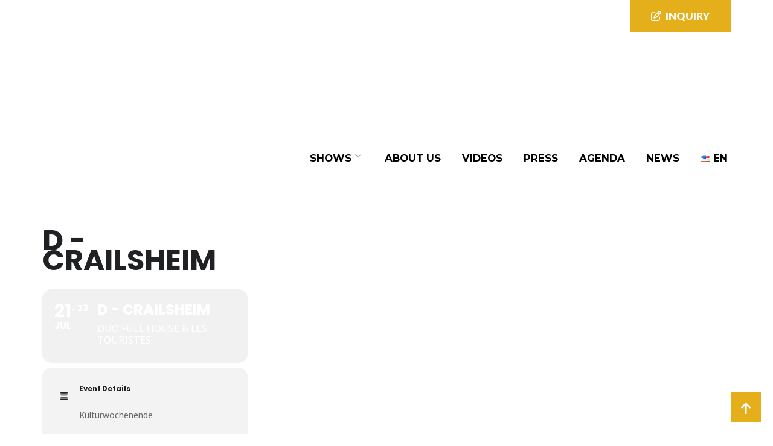

--- FILE ---
content_type: text/html; charset=UTF-8
request_url: https://fullhouse.ch/events/evtl-d-crailsheim/
body_size: 54338
content:
    <!DOCTYPE html>
    <html lang="en-US" prefix="og: https://ogp.me/ns#">
    <head itemscope itemtype="http://schema.org/WebSite">
	    <meta charset="UTF-8">
    <meta name="viewport" content="width=device-width, initial-scale=1">
    <link rel="profile" href="http://gmpg.org/xfn/11">
    	<style>img:is([sizes="auto" i], [sizes^="auto," i]) { contain-intrinsic-size: 3000px 1500px }</style>
	
<!-- Search Engine Optimization by Rank Math - https://rankmath.com/ -->
<title>D - Crailsheim | Duo Full House</title>
<meta name="description" content="Kulturwochenende"/>
<meta name="robots" content="follow, index, max-snippet:-1, max-video-preview:-1, max-image-preview:large"/>
<link rel="canonical" href="https://fullhouse.ch/events/evtl-d-crailsheim/" />
<meta property="og:locale" content="en_US" />
<meta property="og:type" content="article" />
<meta property="og:title" content="D - Crailsheim | Duo Full House" />
<meta property="og:description" content="Kulturwochenende" />
<meta property="og:url" content="https://fullhouse.ch/events/evtl-d-crailsheim/" />
<meta property="og:site_name" content="Duo Full House" />
<meta property="og:updated_time" content="2023-04-23T19:28:06+02:00" />
<meta property="og:image" content="https://fullhouse.ch/wp-content/uploads/2023/04/Les-Touristes-agenda.jpg" />
<meta property="og:image:secure_url" content="https://fullhouse.ch/wp-content/uploads/2023/04/Les-Touristes-agenda.jpg" />
<meta property="og:image:width" content="600" />
<meta property="og:image:height" content="800" />
<meta property="og:image:alt" content="D &#8211; Crailsheim" />
<meta property="og:image:type" content="image/jpeg" />
<meta name="twitter:card" content="summary_large_image" />
<meta name="twitter:title" content="D - Crailsheim | Duo Full House" />
<meta name="twitter:description" content="Kulturwochenende" />
<meta name="twitter:image" content="https://fullhouse.ch/wp-content/uploads/2023/04/Les-Touristes-agenda.jpg" />
<!-- /Rank Math WordPress SEO plugin -->

<link rel='dns-prefetch' href='//meet.jit.si' />
<link rel='dns-prefetch' href='//fonts.googleapis.com' />
<link rel='dns-prefetch' href='//use.fontawesome.com' />
<link rel='dns-prefetch' href='//www.googletagmanager.com' />
<link rel="alternate" type="application/rss+xml" title="Duo Full House &raquo; Feed" href="https://fullhouse.ch/feed/" />
<link rel="alternate" type="application/rss+xml" title="Duo Full House &raquo; Comments Feed" href="https://fullhouse.ch/comments/feed/" />
<script type="text/javascript">
/* <![CDATA[ */
window._wpemojiSettings = {"baseUrl":"https:\/\/s.w.org\/images\/core\/emoji\/16.0.1\/72x72\/","ext":".png","svgUrl":"https:\/\/s.w.org\/images\/core\/emoji\/16.0.1\/svg\/","svgExt":".svg","source":{"concatemoji":"https:\/\/fullhouse.ch\/wp-includes\/js\/wp-emoji-release.min.js"}};
/*! This file is auto-generated */
!function(s,n){var o,i,e;function c(e){try{var t={supportTests:e,timestamp:(new Date).valueOf()};sessionStorage.setItem(o,JSON.stringify(t))}catch(e){}}function p(e,t,n){e.clearRect(0,0,e.canvas.width,e.canvas.height),e.fillText(t,0,0);var t=new Uint32Array(e.getImageData(0,0,e.canvas.width,e.canvas.height).data),a=(e.clearRect(0,0,e.canvas.width,e.canvas.height),e.fillText(n,0,0),new Uint32Array(e.getImageData(0,0,e.canvas.width,e.canvas.height).data));return t.every(function(e,t){return e===a[t]})}function u(e,t){e.clearRect(0,0,e.canvas.width,e.canvas.height),e.fillText(t,0,0);for(var n=e.getImageData(16,16,1,1),a=0;a<n.data.length;a++)if(0!==n.data[a])return!1;return!0}function f(e,t,n,a){switch(t){case"flag":return n(e,"\ud83c\udff3\ufe0f\u200d\u26a7\ufe0f","\ud83c\udff3\ufe0f\u200b\u26a7\ufe0f")?!1:!n(e,"\ud83c\udde8\ud83c\uddf6","\ud83c\udde8\u200b\ud83c\uddf6")&&!n(e,"\ud83c\udff4\udb40\udc67\udb40\udc62\udb40\udc65\udb40\udc6e\udb40\udc67\udb40\udc7f","\ud83c\udff4\u200b\udb40\udc67\u200b\udb40\udc62\u200b\udb40\udc65\u200b\udb40\udc6e\u200b\udb40\udc67\u200b\udb40\udc7f");case"emoji":return!a(e,"\ud83e\udedf")}return!1}function g(e,t,n,a){var r="undefined"!=typeof WorkerGlobalScope&&self instanceof WorkerGlobalScope?new OffscreenCanvas(300,150):s.createElement("canvas"),o=r.getContext("2d",{willReadFrequently:!0}),i=(o.textBaseline="top",o.font="600 32px Arial",{});return e.forEach(function(e){i[e]=t(o,e,n,a)}),i}function t(e){var t=s.createElement("script");t.src=e,t.defer=!0,s.head.appendChild(t)}"undefined"!=typeof Promise&&(o="wpEmojiSettingsSupports",i=["flag","emoji"],n.supports={everything:!0,everythingExceptFlag:!0},e=new Promise(function(e){s.addEventListener("DOMContentLoaded",e,{once:!0})}),new Promise(function(t){var n=function(){try{var e=JSON.parse(sessionStorage.getItem(o));if("object"==typeof e&&"number"==typeof e.timestamp&&(new Date).valueOf()<e.timestamp+604800&&"object"==typeof e.supportTests)return e.supportTests}catch(e){}return null}();if(!n){if("undefined"!=typeof Worker&&"undefined"!=typeof OffscreenCanvas&&"undefined"!=typeof URL&&URL.createObjectURL&&"undefined"!=typeof Blob)try{var e="postMessage("+g.toString()+"("+[JSON.stringify(i),f.toString(),p.toString(),u.toString()].join(",")+"));",a=new Blob([e],{type:"text/javascript"}),r=new Worker(URL.createObjectURL(a),{name:"wpTestEmojiSupports"});return void(r.onmessage=function(e){c(n=e.data),r.terminate(),t(n)})}catch(e){}c(n=g(i,f,p,u))}t(n)}).then(function(e){for(var t in e)n.supports[t]=e[t],n.supports.everything=n.supports.everything&&n.supports[t],"flag"!==t&&(n.supports.everythingExceptFlag=n.supports.everythingExceptFlag&&n.supports[t]);n.supports.everythingExceptFlag=n.supports.everythingExceptFlag&&!n.supports.flag,n.DOMReady=!1,n.readyCallback=function(){n.DOMReady=!0}}).then(function(){return e}).then(function(){var e;n.supports.everything||(n.readyCallback(),(e=n.source||{}).concatemoji?t(e.concatemoji):e.wpemoji&&e.twemoji&&(t(e.twemoji),t(e.wpemoji)))}))}((window,document),window._wpemojiSettings);
/* ]]> */
</script>

<link rel='stylesheet' id='evo_single_event-css' href='//fullhouse.ch/wp-content/plugins/eventON/assets/css/evo_event_styles.css' type='text/css' media='all' />
<style id='wp-emoji-styles-inline-css' type='text/css'>

	img.wp-smiley, img.emoji {
		display: inline !important;
		border: none !important;
		box-shadow: none !important;
		height: 1em !important;
		width: 1em !important;
		margin: 0 0.07em !important;
		vertical-align: -0.1em !important;
		background: none !important;
		padding: 0 !important;
	}
</style>
<link rel='stylesheet' id='wp-block-library-css' href='https://fullhouse.ch/wp-includes/css/dist/block-library/style.min.css' type='text/css' media='all' />
<style id='classic-theme-styles-inline-css' type='text/css'>
/*! This file is auto-generated */
.wp-block-button__link{color:#fff;background-color:#32373c;border-radius:9999px;box-shadow:none;text-decoration:none;padding:calc(.667em + 2px) calc(1.333em + 2px);font-size:1.125em}.wp-block-file__button{background:#32373c;color:#fff;text-decoration:none}
</style>
<link rel='stylesheet' id='wp-components-css' href='https://fullhouse.ch/wp-includes/css/dist/components/style.min.css' type='text/css' media='all' />
<link rel='stylesheet' id='wp-preferences-css' href='https://fullhouse.ch/wp-includes/css/dist/preferences/style.min.css' type='text/css' media='all' />
<link rel='stylesheet' id='wp-block-editor-css' href='https://fullhouse.ch/wp-includes/css/dist/block-editor/style.min.css' type='text/css' media='all' />
<link rel='stylesheet' id='popup-maker-block-library-style-css' href='https://fullhouse.ch/wp-content/plugins/popup-maker/dist/packages/block-library-style.css' type='text/css' media='all' />
<link rel='stylesheet' id='visual-portfolio-block-filter-by-category-css' href='https://fullhouse.ch/wp-content/plugins/visual-portfolio/build/gutenberg/blocks/filter-by-category/style.css' type='text/css' media='all' />
<link rel='stylesheet' id='visual-portfolio-block-pagination-css' href='https://fullhouse.ch/wp-content/plugins/visual-portfolio/build/gutenberg/blocks/pagination/style.css' type='text/css' media='all' />
<link rel='stylesheet' id='visual-portfolio-block-sort-css' href='https://fullhouse.ch/wp-content/plugins/visual-portfolio/build/gutenberg/blocks/sort/style.css' type='text/css' media='all' />
<style id='font-awesome-svg-styles-default-inline-css' type='text/css'>
.svg-inline--fa {
  display: inline-block;
  height: 1em;
  overflow: visible;
  vertical-align: -.125em;
}
</style>
<link rel='stylesheet' id='font-awesome-svg-styles-css' href='https://fullhouse.ch/wp-content/uploads/font-awesome/v6.7.2/css/svg-with-js.css' type='text/css' media='all' />
<style id='font-awesome-svg-styles-inline-css' type='text/css'>
   .wp-block-font-awesome-icon svg::before,
   .wp-rich-text-font-awesome-icon svg::before {content: unset;}
</style>
<style id='global-styles-inline-css' type='text/css'>
:root{--wp--preset--aspect-ratio--square: 1;--wp--preset--aspect-ratio--4-3: 4/3;--wp--preset--aspect-ratio--3-4: 3/4;--wp--preset--aspect-ratio--3-2: 3/2;--wp--preset--aspect-ratio--2-3: 2/3;--wp--preset--aspect-ratio--16-9: 16/9;--wp--preset--aspect-ratio--9-16: 9/16;--wp--preset--color--black: #000000;--wp--preset--color--cyan-bluish-gray: #abb8c3;--wp--preset--color--white: #ffffff;--wp--preset--color--pale-pink: #f78da7;--wp--preset--color--vivid-red: #cf2e2e;--wp--preset--color--luminous-vivid-orange: #ff6900;--wp--preset--color--luminous-vivid-amber: #fcb900;--wp--preset--color--light-green-cyan: #7bdcb5;--wp--preset--color--vivid-green-cyan: #00d084;--wp--preset--color--pale-cyan-blue: #8ed1fc;--wp--preset--color--vivid-cyan-blue: #0693e3;--wp--preset--color--vivid-purple: #9b51e0;--wp--preset--gradient--vivid-cyan-blue-to-vivid-purple: linear-gradient(135deg,rgba(6,147,227,1) 0%,rgb(155,81,224) 100%);--wp--preset--gradient--light-green-cyan-to-vivid-green-cyan: linear-gradient(135deg,rgb(122,220,180) 0%,rgb(0,208,130) 100%);--wp--preset--gradient--luminous-vivid-amber-to-luminous-vivid-orange: linear-gradient(135deg,rgba(252,185,0,1) 0%,rgba(255,105,0,1) 100%);--wp--preset--gradient--luminous-vivid-orange-to-vivid-red: linear-gradient(135deg,rgba(255,105,0,1) 0%,rgb(207,46,46) 100%);--wp--preset--gradient--very-light-gray-to-cyan-bluish-gray: linear-gradient(135deg,rgb(238,238,238) 0%,rgb(169,184,195) 100%);--wp--preset--gradient--cool-to-warm-spectrum: linear-gradient(135deg,rgb(74,234,220) 0%,rgb(151,120,209) 20%,rgb(207,42,186) 40%,rgb(238,44,130) 60%,rgb(251,105,98) 80%,rgb(254,248,76) 100%);--wp--preset--gradient--blush-light-purple: linear-gradient(135deg,rgb(255,206,236) 0%,rgb(152,150,240) 100%);--wp--preset--gradient--blush-bordeaux: linear-gradient(135deg,rgb(254,205,165) 0%,rgb(254,45,45) 50%,rgb(107,0,62) 100%);--wp--preset--gradient--luminous-dusk: linear-gradient(135deg,rgb(255,203,112) 0%,rgb(199,81,192) 50%,rgb(65,88,208) 100%);--wp--preset--gradient--pale-ocean: linear-gradient(135deg,rgb(255,245,203) 0%,rgb(182,227,212) 50%,rgb(51,167,181) 100%);--wp--preset--gradient--electric-grass: linear-gradient(135deg,rgb(202,248,128) 0%,rgb(113,206,126) 100%);--wp--preset--gradient--midnight: linear-gradient(135deg,rgb(2,3,129) 0%,rgb(40,116,252) 100%);--wp--preset--font-size--small: 13px;--wp--preset--font-size--medium: 20px;--wp--preset--font-size--large: 36px;--wp--preset--font-size--x-large: 42px;--wp--preset--spacing--20: 0.44rem;--wp--preset--spacing--30: 0.67rem;--wp--preset--spacing--40: 1rem;--wp--preset--spacing--50: 1.5rem;--wp--preset--spacing--60: 2.25rem;--wp--preset--spacing--70: 3.38rem;--wp--preset--spacing--80: 5.06rem;--wp--preset--shadow--natural: 6px 6px 9px rgba(0, 0, 0, 0.2);--wp--preset--shadow--deep: 12px 12px 50px rgba(0, 0, 0, 0.4);--wp--preset--shadow--sharp: 6px 6px 0px rgba(0, 0, 0, 0.2);--wp--preset--shadow--outlined: 6px 6px 0px -3px rgba(255, 255, 255, 1), 6px 6px rgba(0, 0, 0, 1);--wp--preset--shadow--crisp: 6px 6px 0px rgba(0, 0, 0, 1);}:where(.is-layout-flex){gap: 0.5em;}:where(.is-layout-grid){gap: 0.5em;}body .is-layout-flex{display: flex;}.is-layout-flex{flex-wrap: wrap;align-items: center;}.is-layout-flex > :is(*, div){margin: 0;}body .is-layout-grid{display: grid;}.is-layout-grid > :is(*, div){margin: 0;}:where(.wp-block-columns.is-layout-flex){gap: 2em;}:where(.wp-block-columns.is-layout-grid){gap: 2em;}:where(.wp-block-post-template.is-layout-flex){gap: 1.25em;}:where(.wp-block-post-template.is-layout-grid){gap: 1.25em;}.has-black-color{color: var(--wp--preset--color--black) !important;}.has-cyan-bluish-gray-color{color: var(--wp--preset--color--cyan-bluish-gray) !important;}.has-white-color{color: var(--wp--preset--color--white) !important;}.has-pale-pink-color{color: var(--wp--preset--color--pale-pink) !important;}.has-vivid-red-color{color: var(--wp--preset--color--vivid-red) !important;}.has-luminous-vivid-orange-color{color: var(--wp--preset--color--luminous-vivid-orange) !important;}.has-luminous-vivid-amber-color{color: var(--wp--preset--color--luminous-vivid-amber) !important;}.has-light-green-cyan-color{color: var(--wp--preset--color--light-green-cyan) !important;}.has-vivid-green-cyan-color{color: var(--wp--preset--color--vivid-green-cyan) !important;}.has-pale-cyan-blue-color{color: var(--wp--preset--color--pale-cyan-blue) !important;}.has-vivid-cyan-blue-color{color: var(--wp--preset--color--vivid-cyan-blue) !important;}.has-vivid-purple-color{color: var(--wp--preset--color--vivid-purple) !important;}.has-black-background-color{background-color: var(--wp--preset--color--black) !important;}.has-cyan-bluish-gray-background-color{background-color: var(--wp--preset--color--cyan-bluish-gray) !important;}.has-white-background-color{background-color: var(--wp--preset--color--white) !important;}.has-pale-pink-background-color{background-color: var(--wp--preset--color--pale-pink) !important;}.has-vivid-red-background-color{background-color: var(--wp--preset--color--vivid-red) !important;}.has-luminous-vivid-orange-background-color{background-color: var(--wp--preset--color--luminous-vivid-orange) !important;}.has-luminous-vivid-amber-background-color{background-color: var(--wp--preset--color--luminous-vivid-amber) !important;}.has-light-green-cyan-background-color{background-color: var(--wp--preset--color--light-green-cyan) !important;}.has-vivid-green-cyan-background-color{background-color: var(--wp--preset--color--vivid-green-cyan) !important;}.has-pale-cyan-blue-background-color{background-color: var(--wp--preset--color--pale-cyan-blue) !important;}.has-vivid-cyan-blue-background-color{background-color: var(--wp--preset--color--vivid-cyan-blue) !important;}.has-vivid-purple-background-color{background-color: var(--wp--preset--color--vivid-purple) !important;}.has-black-border-color{border-color: var(--wp--preset--color--black) !important;}.has-cyan-bluish-gray-border-color{border-color: var(--wp--preset--color--cyan-bluish-gray) !important;}.has-white-border-color{border-color: var(--wp--preset--color--white) !important;}.has-pale-pink-border-color{border-color: var(--wp--preset--color--pale-pink) !important;}.has-vivid-red-border-color{border-color: var(--wp--preset--color--vivid-red) !important;}.has-luminous-vivid-orange-border-color{border-color: var(--wp--preset--color--luminous-vivid-orange) !important;}.has-luminous-vivid-amber-border-color{border-color: var(--wp--preset--color--luminous-vivid-amber) !important;}.has-light-green-cyan-border-color{border-color: var(--wp--preset--color--light-green-cyan) !important;}.has-vivid-green-cyan-border-color{border-color: var(--wp--preset--color--vivid-green-cyan) !important;}.has-pale-cyan-blue-border-color{border-color: var(--wp--preset--color--pale-cyan-blue) !important;}.has-vivid-cyan-blue-border-color{border-color: var(--wp--preset--color--vivid-cyan-blue) !important;}.has-vivid-purple-border-color{border-color: var(--wp--preset--color--vivid-purple) !important;}.has-vivid-cyan-blue-to-vivid-purple-gradient-background{background: var(--wp--preset--gradient--vivid-cyan-blue-to-vivid-purple) !important;}.has-light-green-cyan-to-vivid-green-cyan-gradient-background{background: var(--wp--preset--gradient--light-green-cyan-to-vivid-green-cyan) !important;}.has-luminous-vivid-amber-to-luminous-vivid-orange-gradient-background{background: var(--wp--preset--gradient--luminous-vivid-amber-to-luminous-vivid-orange) !important;}.has-luminous-vivid-orange-to-vivid-red-gradient-background{background: var(--wp--preset--gradient--luminous-vivid-orange-to-vivid-red) !important;}.has-very-light-gray-to-cyan-bluish-gray-gradient-background{background: var(--wp--preset--gradient--very-light-gray-to-cyan-bluish-gray) !important;}.has-cool-to-warm-spectrum-gradient-background{background: var(--wp--preset--gradient--cool-to-warm-spectrum) !important;}.has-blush-light-purple-gradient-background{background: var(--wp--preset--gradient--blush-light-purple) !important;}.has-blush-bordeaux-gradient-background{background: var(--wp--preset--gradient--blush-bordeaux) !important;}.has-luminous-dusk-gradient-background{background: var(--wp--preset--gradient--luminous-dusk) !important;}.has-pale-ocean-gradient-background{background: var(--wp--preset--gradient--pale-ocean) !important;}.has-electric-grass-gradient-background{background: var(--wp--preset--gradient--electric-grass) !important;}.has-midnight-gradient-background{background: var(--wp--preset--gradient--midnight) !important;}.has-small-font-size{font-size: var(--wp--preset--font-size--small) !important;}.has-medium-font-size{font-size: var(--wp--preset--font-size--medium) !important;}.has-large-font-size{font-size: var(--wp--preset--font-size--large) !important;}.has-x-large-font-size{font-size: var(--wp--preset--font-size--x-large) !important;}
:where(.wp-block-post-template.is-layout-flex){gap: 1.25em;}:where(.wp-block-post-template.is-layout-grid){gap: 1.25em;}
:where(.wp-block-columns.is-layout-flex){gap: 2em;}:where(.wp-block-columns.is-layout-grid){gap: 2em;}
:root :where(.wp-block-pullquote){font-size: 1.5em;line-height: 1.6;}
:where(.wp-block-visual-portfolio-loop.is-layout-flex){gap: 1.25em;}:where(.wp-block-visual-portfolio-loop.is-layout-grid){gap: 1.25em;}
</style>
<link rel='stylesheet' id='contact-form-7-css' href='https://fullhouse.ch/wp-content/plugins/contact-form-7/includes/css/styles.css' type='text/css' media='all' />
<link rel='stylesheet' id='PVGM-swipe-css-css' href='https://fullhouse.ch/wp-content/plugins/photo-video-gallery-master/lightbox/swipebox/swipebox.css' type='text/css' media='all' />
<link rel='stylesheet' id='PVGM-boot-strap-css-css' href='https://fullhouse.ch/wp-content/plugins/photo-video-gallery-master/css/bootstrap.css' type='text/css' media='all' />
<link rel='stylesheet' id='pvgm-effects-css-css' href='https://fullhouse.ch/wp-content/plugins/photo-video-gallery-master/css/pvgm-effects.css' type='text/css' media='all' />
<link rel='stylesheet' id='raratheme-companion-css' href='https://fullhouse.ch/wp-content/plugins/raratheme-companion/public/css/raratheme-companion-public.min.css' type='text/css' media='all' />
<link rel='stylesheet' id='simply-gallery-block-frontend-css' href='https://fullhouse.ch/wp-content/plugins/simply-gallery-block/blocks/pgc_sgb.min.style.css' type='text/css' media='all' />
<link rel='stylesheet' id='sp-news-public-css' href='https://fullhouse.ch/wp-content/plugins/sp-news-and-widget/assets/css/wpnw-public.css' type='text/css' media='all' />
<link rel='stylesheet' id='wpos-slick-style-css' href='https://fullhouse.ch/wp-content/plugins/wp-responsive-recent-post-slider/assets/css/slick.css' type='text/css' media='all' />
<link rel='stylesheet' id='wppsac-public-style-css' href='https://fullhouse.ch/wp-content/plugins/wp-responsive-recent-post-slider/assets/css/recent-post-style.css' type='text/css' media='all' />
<link rel='stylesheet' id='cmplz-general-css' href='https://fullhouse.ch/wp-content/plugins/complianz-gdpr/assets/css/cookieblocker.min.css' type='text/css' media='all' />
<link rel='stylesheet' id='jquery-mCustomScrollbar-css' href='https://fullhouse.ch/wp-content/themes/rara-business-pro/css/jquery.mCustomScrollbar.min.css' type='text/css' media='all' />
<link rel='stylesheet' id='animate-css' href='https://fullhouse.ch/wp-content/plugins/post-grid/assets/css/animate.min.css' type='text/css' media='all' />
<link rel='stylesheet' id='rara-business-pro-google-fonts-css' href='https://fonts.googleapis.com/css?family=Lato%3A100%2C100italic%2C300%2C300italic%2Cregular%2Citalic%2C700%2C700italic%2C900%2C900italic%7CMontserrat%3Aregular%2C700%7CMontserrat%3A700' type='text/css' media='all' />
<link rel='stylesheet' id='owl-carousel-css' href='https://fullhouse.ch/wp-content/themes/rara-business-pro/css/owl.carousel.min.css' type='text/css' media='all' />
<link rel='stylesheet' id='owl-theme-default-css' href='https://fullhouse.ch/wp-content/themes/rara-business-pro/css/owl.theme.default.min.css' type='text/css' media='all' />
<link rel='stylesheet' id='rara-business-pro-style-css' href='https://fullhouse.ch/wp-content/themes/rara-business-pro/style.css' type='text/css' media='all' />
<link rel='stylesheet' id='font-awesome-official-css' href='https://use.fontawesome.com/releases/v6.7.2/css/all.css' type='text/css' media='all' integrity="sha384-nRgPTkuX86pH8yjPJUAFuASXQSSl2/bBUiNV47vSYpKFxHJhbcrGnmlYpYJMeD7a" crossorigin="anonymous" />
<link rel='stylesheet' id='evcal_google_fonts-css' href='https://fonts.googleapis.com/css?family=Noto+Sans%3A400%2C400italic%2C700%7CPoppins%3A700%2C800%2C900&#038;subset=latin%2Clatin-ext&#038;ver=5.0.2' type='text/css' media='all' />
<link rel='stylesheet' id='evcal_cal_default-css' href='//fullhouse.ch/wp-content/plugins/eventON/assets/css/eventon_styles.css' type='text/css' media='all' />
<link rel='stylesheet' id='evo_font_icons-css' href='//fullhouse.ch/wp-content/plugins/eventON/assets/fonts/all.css' type='text/css' media='all' />
<link rel='stylesheet' id='eventon_dynamic_styles-css' href='//fullhouse.ch/wp-content/plugins/eventON/assets/css/eventon_dynamic_styles.css' type='text/css' media='all' />
<link rel='stylesheet' id='newsletter-css' href='https://fullhouse.ch/wp-content/plugins/newsletter/style.css' type='text/css' media='all' />
<link rel='stylesheet' id='popup-maker-site-css' href='//fullhouse.ch/wp-content/uploads/pum/pum-site-styles.css?generated=1750836129&#038;ver=1.21.5' type='text/css' media='all' />
<link rel='stylesheet' id='font-awesome-official-v4shim-css' href='https://use.fontawesome.com/releases/v6.7.2/css/v4-shims.css' type='text/css' media='all' integrity="sha384-npPMK6zwqNmU3qyCCxEcWJkLBNYxEFM1nGgSoAWuCCXqVVz0cvwKEMfyTNkOxM2N" crossorigin="anonymous" />
<!--n2css--><!--n2js--><script type="text/javascript" src="https://fullhouse.ch/wp-includes/js/jquery/jquery.min.js" id="jquery-core-js"></script>
<script type="text/javascript" src="https://fullhouse.ch/wp-includes/js/jquery/jquery-migrate.min.js" id="jquery-migrate-js"></script>
<script type="text/javascript" src="https://fullhouse.ch/wp-content/plugins/photo-video-gallery-master/lightbox/swipebox/jquery.swipebox.min.js" id="PVGM-swipe-js-js"></script>
<script type="text/javascript" src="https://fullhouse.ch/wp-content/plugins/sticky-menu-or-anything-on-scroll/assets/js/jq-sticky-anything.min.js" id="stickyAnythingLib-js"></script>
<script type="text/javascript" id="evo-inlinescripts-header-js-after">
/* <![CDATA[ */
jQuery(document).ready(function($){});
/* ]]> */
</script>
<link rel="https://api.w.org/" href="https://fullhouse.ch/wp-json/" /><link rel="alternate" title="JSON" type="application/json" href="https://fullhouse.ch/wp-json/wp/v2/ajde_events/3300" /><link rel="EditURI" type="application/rsd+xml" title="RSD" href="https://fullhouse.ch/xmlrpc.php?rsd" />
<meta name="generator" content="WordPress 6.8.3" />
<link rel='shortlink' href='https://fullhouse.ch/?p=3300' />
		<!-- Custom Logo: hide header text -->
		<style id="custom-logo-css" type="text/css">
			.site-title, .site-description {
				position: absolute;
				clip-path: inset(50%);
			}
		</style>
		<link rel="alternate" title="oEmbed (JSON)" type="application/json+oembed" href="https://fullhouse.ch/wp-json/oembed/1.0/embed?url=https%3A%2F%2Ffullhouse.ch%2Fevents%2Fevtl-d-crailsheim%2F" />
<link rel="alternate" title="oEmbed (XML)" type="text/xml+oembed" href="https://fullhouse.ch/wp-json/oembed/1.0/embed?url=https%3A%2F%2Ffullhouse.ch%2Fevents%2Fevtl-d-crailsheim%2F&#038;format=xml" />
<meta name="generator" content="Site Kit by Google 1.164.0" />		<meta name="abstract" content="Duo Full House - award-winning Comedy Duo">
		<meta name="author" content="Gaby &amp; Henry Camus">
		<meta name="classification" content="show business">
		<meta name="copyright" content="Duo Full House">
		<meta name="designer" content="Rara Theme">
		<meta name="distribution" content="Global">
		<meta name="language" content="en-US">
		<meta name="publisher" content="Duo Full House">
		<meta name="rating" content="General">
		<meta name="resource-type" content="Document">
		<meta name="revisit-after" content="3">
		<meta name="subject" content="Comedy Musical Juggling Show">
		<meta name="template" content="Rara Business Pro">
		<meta name="robots" content="index,follow">
		<meta name="keywords" content="Comedy Humor Show Festival Circus Juggling Acrobatics">


<noscript><style>.simply-gallery-amp{ display: block !important; }</style></noscript><noscript><style>.sgb-preloader{ display: none !important; }</style></noscript><script type='text/javascript'>
/* <![CDATA[ */
var VPData = {"version":"3.3.16","pro":false,"__":{"couldnt_retrieve_vp":"Couldn't retrieve Visual Portfolio ID.","pswp_close":"Close (Esc)","pswp_share":"Share","pswp_fs":"Toggle fullscreen","pswp_zoom":"Zoom in\/out","pswp_prev":"Previous (arrow left)","pswp_next":"Next (arrow right)","pswp_share_fb":"Share on Facebook","pswp_share_tw":"Tweet","pswp_share_x":"X","pswp_share_pin":"Pin it","pswp_download":"Download","fancybox_close":"Close","fancybox_next":"Next","fancybox_prev":"Previous","fancybox_error":"The requested content cannot be loaded. <br \/> Please try again later.","fancybox_play_start":"Start slideshow","fancybox_play_stop":"Pause slideshow","fancybox_full_screen":"Full screen","fancybox_thumbs":"Thumbnails","fancybox_download":"Download","fancybox_share":"Share","fancybox_zoom":"Zoom"},"settingsPopupGallery":{"enable_on_wordpress_images":false,"vendor":"fancybox","deep_linking":false,"deep_linking_url_to_share_images":false,"show_arrows":true,"show_counter":true,"show_zoom_button":true,"show_fullscreen_button":true,"show_share_button":true,"show_close_button":true,"show_thumbs":true,"show_download_button":false,"show_slideshow":false,"click_to_zoom":true,"restore_focus":true},"screenSizes":[320,576,768,992,1200]};
/* ]]> */
</script>
		<noscript>
			<style type="text/css">
				.vp-portfolio__preloader-wrap{display:none}.vp-portfolio__filter-wrap,.vp-portfolio__items-wrap,.vp-portfolio__pagination-wrap,.vp-portfolio__sort-wrap{opacity:1;visibility:visible}.vp-portfolio__item .vp-portfolio__item-img noscript+img,.vp-portfolio__thumbnails-wrap{display:none}
			</style>
		</noscript>
					<style>.cmplz-hidden {
					display: none !important;
				}</style>				<meta name="robots" content="all"/>
				<meta property="description" content="Kulturwochenende" />
				<meta property="og:type" content="event" /> 
				<meta property="og:title" content="D - Crailsheim" />
				<meta property="og:url" content="https://fullhouse.ch/events/evtl-d-crailsheim/" />
				<meta property="og:description" content="Kulturwochenende" />
												<meta name="twitter:card" content="summary_large_image">
				<meta name="twitter:title" content="D - Crailsheim">
				<meta name="twitter:description" content="Kulturwochenende">
										<style type="text/css">
			/* If html does not have either class, do not show lazy loaded images. */
			html:not(.vp-lazyload-enabled):not(.js) .vp-lazyload {
				display: none;
			}
		</style>
		<script>
			document.documentElement.classList.add(
				'vp-lazyload-enabled'
			);
		</script>
		<link rel="icon" href="https://fullhouse.ch/wp-content/uploads/2021/12/cropped-Favicon_Full_House_512X512-02-32x32.png" sizes="32x32" />
<link rel="icon" href="https://fullhouse.ch/wp-content/uploads/2021/12/cropped-Favicon_Full_House_512X512-02-192x192.png" sizes="192x192" />
<link rel="apple-touch-icon" href="https://fullhouse.ch/wp-content/uploads/2021/12/cropped-Favicon_Full_House_512X512-02-180x180.png" />
<meta name="msapplication-TileImage" content="https://fullhouse.ch/wp-content/uploads/2021/12/cropped-Favicon_Full_House_512X512-02-270x270.png" />
<style type='text/css' media='all'>
        body, button, input, select, optgroup, textarea {
            font-family : Lato;
            font-size   : 24px;
        }

        #primary .post .entry-content h1,
        #primary .page .entry-content h1 {
            font-family : Montserrat;
            font-size   : 45px;
        }

        #primary .post .entry-content h2,
        #primary .page .entry-content h2 {
            font-family : Montserrat;
            font-size   : 30px;
        }

        #primary .post .entry-content h3,
        #primary .page .entry-content h3 {
            font-family : Montserrat;
            font-size   : 34px;
        }

        #primary .post .entry-content h4,
        #primary .page .entry-content h4 {
            font-family : Montserrat;
            font-size   : 22px;
        }

        #primary .post .entry-content h5,
        #primary .page .entry-content h5 {
            font-family : Montserrat;
            font-size   : 18px;
        }

        #primary .post .entry-content h6,
        #primary .page .entry-content h6 {
            font-family : Montserrat;
            font-size   : 16px;
        }

        .main-header .btn-buy:hover, .main-header .btn-buy:focus, 
        .woocommerce-checkout #primary .woocommerce .col2-set .col-2 h3 {
            font-family : Lato;
        }
 
        .site-branding .site-title,
        .main-navigation ul,
        #primary .site-main article .entry-header .entry-title,
        .page-header .page-title, .error-holder .text-holder h2,
        .error404 .recent-post .section-title,
        .error404 .recent-post .col .entry-title,
        #primary .post .entry-footer .social-share strong, .author-section .text-holder .name,
        .related-post .section-title,
        .related-post .col .entry-title,
        .popular-post .section-title,
        .popular-post .col .entry-title,
        .comments-area .comments-title,
        .comments-area .comment-body .fn,
        .comments-area .comment-reply-title,
        .banner .banner-text .text-holder .title,
        .our-services .widget_text .widget-title,
        .our-services .grid .widget .widget-title,
        .featured-page .widget_raratheme_featured_page_widget .widget-featured-holder .text-holder .widget-title,
        .our-features .widget.widget_text .widget-title,
        .our-features .widget_rrtc_icon_text_widget .rtc-itw-inner-holder .text-holder .widget-title,
        .our-team .widget_text .widget-title,
        .our-team .widget_rrtc_description_widget .text-holder .name,
        .our-testimonial .section-header .widget_text .widget-title,
        .our-testimonial .grid .widget_rrtc_testimonial_widget .text-holder .testimonial-meta .name,
        .our-stats .widget_text .widget-title,
        .our-stats .widget_raratheme_companion_stat_counter_widget .hs-counter,
        .portfolio .widget_text .widget-title,
        .blog-section .widget_text .widget-title,
        .blog-section .blog-post .entry-title,
        .our-skills .text-holder .title,
        .portfolio-holder .button-group .button,
        .portfolio-holder .filter-grid .element-item .img-holder .text-holder .text .title,
        .our-pricing .widget_text .widget-title,
        .our-pricing .pricing-holder .col h3,
        .our-pricing .pricing-holder .col .price-holder,
        .cta .widget .widget-title, .cta .widget .btn-cta,
        .faq-section .widget_text .widget-title,
        .faq-section .widget .accordion li .toggle,
        .contact-section .widget_text .widget-title,
        .our-clients .widget .widget-title,
        .contact-grid .right .contact-info h3,
        .page-template-faq .widget_raratheme_companion_faqs_widget .accordion li .toggle,
        .team-grid .widget_rrtc_description_widget .text-holder .name,
        .testimonial-grid .widget_rrtc_testimonial_widget .text-holder .testimonial-meta .name,
        .woocommerce #respond input#submit,
        .woocommerce a.button,
        .woocommerce button.button,
        .woocommerce input.button,
        .woocommerce ul.products li.product .woocommerce-loop-category__title,
        .woocommerce ul.products li.product .woocommerce-loop-product__title,
        .woocommerce ul.products li.product h3,
        .woocommerce div.product .entry-summary p.price,
        .woocommerce div.product .entry-summary span.price,
        .woocommerce-Tabs-panel h2,
        .single-product .related h2,
        .woocommerce div.product form.cart .variations label,
        .woocommerce div.product form.cart .reset_variations,
        .woocommerce-checkout #primary .page .entry-content #order_review table tr td.product-name,
        #secondary .widget .widget-title,
        #secondary .widget_raratheme_popular_post ul li .entry-header .entry-title,
        #secondary .widget_raratheme_recent_post ul li .entry-header .entry-title,
        .our-testimonial .widget.widget_text .widget-title,
        .our-skills .widget-title,
        .software_company .footer-t .widget-title,
        .software_company .site-footer .widget_raratheme_featured_page_widget .section-subtitle,
        .widget_raratheme_popular_post ul li .entry-header .entry-title,
        .widget_raratheme_recent_post ul li .entry-header .entry-title,
        .software_company .site-footer .widget_rbp_pt_widget h3,
        .widget_rrtc_testimonial_widget .text-holder .testimonial-meta .name {
            font-family : Montserrat;
        }

        a,
        a:hover,
        a:focus,
        .homepage.hasbanner .main-navigation ul ul li a:hover,
        .homepage.hasbanner .main-navigation ul ul li a:focus,
        .homepage.hasbanner .main-navigation ul ul li:hover > a,
        .homepage.hasbanner .main-navigation ul ul li:focus > a,
        .homepage.hasbanner .main-navigation ul ul .current-menu-item > a,
        .homepage.hasbanner .main-navigation ul ul .current-menu-ancestor > a,
        .homepage.hasbanner .main-navigation ul ul .current_page_item > a,
        .homepage.hasbanner .main-navigation ul ul .current_page_ancestor > a, 
        .main-header .btn-buy:hover,
        .main-header .btn-buy:focus, 
        button,
        input[type="button"],
        input[type="reset"],
        input[type="submit"], 
        .our-services .grid .widget .icon-holder .fa, 
        .our-features .widget_rrtc_icon_text_widget .rtc-itw-inner-holder .icon-holder .fa, 
        .widget_raratheme_companion_stat_counter_widget .raratheme-sc-holder .icon-holder, 
        .widget_raratheme_companion_stat_counter_widget .hs-counter, 
        .portfolio-holder .button-group .button.is-checked, 
        .portfolio-holder .button-group .button:hover,
        .portfolio-holder .button-group .button:focus, 
        .our-pricing .col.popular-plan .btn-signup, 
        .our-pricing .col.premium-plan h3,
        .our-pricing .col.premium-plan .price-holder, 
        .our-pricing .col.premium-plan .icon-holder, 
        .blog-section .blog-post .entry-title a:hover,
        .blog-section .blog-post .entry-title a:focus, 
        .blog-section .blog-post .entry-meta a:hover,
        .blog-section .blog-post .entry-meta a:focus, 
        .contact-section .holder .left .contact-detail a:hover,
        .contact-section .holder .left .contact-detail a:focus, 
        .contact-section .form-holder form input[type="submit"]:hover, 
        #crumbs a:hover, #crumbs a:focus,
        #primary .post .entry-header .entry-meta a:hover,
        #primary .post .entry-header .entry-meta a:focus,
        #primary .site-main article .entry-header .entry-title a:hover,
        #primary .site-main article .entry-header .entry-title a:focus,
        .widget ul li span.post-date,
        .widget_raratheme_companion_faqs_widget a.expand-faq:hover,
        .widget.widget_rbp_twitter_feeds_widget ul li span:not(.tweet-actions) a,
        .widget_rbp_posts_category_slider_widget .carousel-title .title a:hover,
        .widget.widget_rbp_twitter_feeds_widget ul li .tweet-actions a:hover, 
        .main-navigation ul ul li a:hover, .main-navigation ul ul li a:focus,
        .main-navigation ul ul li:hover > a, .main-navigation ul ul li:focus > a,
        .main-navigation ul ul .current-menu-item > a,
        .main-navigation ul ul .current-menu-ancestor > a,
        .main-navigation ul ul .current_page_item > a,
        .main-navigation ul ul .current_page_ancestor > a, 
        .post-navigation .nav-links div a:hover,
        .related-post .col .entry-title a:hover,
        .related-post .col .entry-title a:focus,
        .popular-post .col .entry-title a:hover,
        .popular-post .col .entry-title a:focus, 
        .widget_products.woocommerce ul.product_list_widget li span.woocommerce-Price-amount,
        .widget_top_rated_products.woocommerce ul.product_list_widget li span.woocommerce-Price-amount,
        .widget_recently_viewed_products.woocommerce ul.product_list_widget li span.woocommerce-Price-amount,
        .widget_products.woocommerce ul.product_list_widget li .star-rating,
        .widget_top_rated_products.woocommerce ul.product_list_widget li .star-rating,
        .widget_recent_reviews.woocommerce ul.product_list_widget li .star-rating,
        .widget_recently_viewed_products.woocommerce ul.product_list_widget li .star-rating,
        .woocommerce ul.products li.product .button.add_to_cart_button,
        .woocommerce ul.products li.product .price, 
        .woocommerce .woocommerce-widget-layered-nav-list .woocommerce-widget-layered-nav-list__item a:hover::before,
        .woocommerce .woocommerce-widget-layered-nav-list .woocommerce-widget-layered-nav-list__item--chosen a::before, 
        .woocommerce .widget_price_filter .price_slider_amount .button, 
        .woocommerce #respond input#submit:hover,
        .woocommerce a.button:hover,
        .woocommerce button.button:hover,
        .woocommerce input.button:hover,
        .woocommerce .widget_rating_filter ul li a,
        .woocommerce div.product .entry-summary p.price,
        .woocommerce div.product .entry-summary span.price,
        .woocommerce #respond input#submit.alt:hover,
        .woocommerce a.button.alt:hover,
        .woocommerce button.button.alt:hover,
        .woocommerce input.button.alt:hover,
        .woocommerce-info::before,
        .woocommerce-info a:hover,
        .woocommerce-account .woocommerce-MyAccount-navigation ul li.is-active a,
        .woocommerce-account .woocommerce-MyAccount-navigation ul li a:hover,
        #secondary .widget_rrtc_icon_text_widget .icon-holder .fa, 
        .homepage.hasbanner:not(.blog) .main-navigation ul ul li a:hover,
        .homepage.hasbanner:not(.blog) .main-navigation ul ul li a:focus,
        .homepage.hasbanner:not(.blog) .main-navigation ul ul li:hover > a,
        .homepage.hasbanner:not(.blog) .main-navigation ul ul li:focus > a,
        .homepage.hasbanner:not(.blog) .main-navigation ul ul .current-menu-item > a,
        .homepage.hasbanner:not(.blog) .main-navigation ul ul .current-menu-ancestor > a,
        .homepage.hasbanner:not(.blog) .main-navigation ul ul .current_page_item > a,
        .homepage.hasbanner:not(.blog) .main-navigation ul ul .current_page_ancestor > a, 
        .classic-layout .header-t > .container .btn-buy:hover,
        .classic-layout .header-t > .container .btn-buy:focus,
        .homepage.hasbanner .classic-layout .header-t > .container .btn-buy:hover,
        .homepage.hasbanner .classic-layout .header-t > .container .btn-buy:focus,
        .posts-navigation .nav-links a:hover,
        .banner .banner-text .btn-holder .btn-free-inquiry:hover,
        .banner .banner-text .btn-holder .btn-free-inquiry:focus,
        .banner .banner-text .btn-holder .slider-btn:hover,
        .banner .banner-text .btn-holder .slider-btn:focus,
        .banner .banner-text .btn-holder .btn-view-service, 
        .widget_rara_posts_category_slider_widget .cat-links a:hover,
        .widget_rara_posts_category_slider_widget .title a:hover, 
        body:not(.hasbanner) .site-header.classic-layout .header-t .social-networks a,
        .software_company .banner .banner-text .btn-holder .btn-free-inquiry:hover,
        .software_company .banner .banner-text .btn-holder .btn-free-inquiry:focus,
        .software_company .banner .banner-text .btn-holder .btn-view-service,
        .software_company button, .software_company input[type="button"],
        .software_company input[type="reset"],
        .software_company input[type="submit"],
        .btn-readmore,
        .our-services .grid .widget .icon-holder svg,
        .our-features .widget_rrtc_icon_text_widget .rtc-itw-inner-holder .icon-holder svg,
        .software_company .widget_rrtc_description_widget .text-holder .designation,
        .software_company .widget_rrtc_description_widget .social-profile li a:hover,
        .software_company .widget_rrtc_description_widget .social-profile li a:focus,
        .software_company .widget_rrtc_testimonial_widget .text-holder .testimonial-meta .designation,
        .software_company .widget_raratheme_companion_stat_counter_widget .hs-counter,
        .software_company .blog-section .blog-post .entry-title a:hover,
        .software_company .blog-section .blog-post .entry-title a:focus,
        .software_company .blog-section .blog-post .entry-meta a:hover,
        .software_company .blog-section .blog-post .entry-meta a:focus,
        .software_company .faq-section .widget .accordion li.show .toggle,
        .software_company #crumbs a:hover, 
        software_company #crumbs a:focus,
        .software_company .widget ul li a:hover,
        .software_company .widget ul li a:hover:focus,
        .software_company #primary .post .entry-header .entry-meta a:hover,
        .software_company #primary .post .entry-header .entry-meta a:focus,
        .software_company #primary .site-main article .entry-header .entry-title a:hover,
        .software_company #primary .site-main article .entry-header .entry-title a:focus,
        .software_company #secondary .widget_raratheme_companion_cta_widget .button-wrap .btn-cta:hover,
        .software_company #secondary .widget_raratheme_companion_cta_widget .button-wrap .btn-cta:focus,
        .software_company #secondary .widget_raratheme_featured_widget .text-holder .readmore,
        .software_company #secondary .widget_raratheme_image_widget .readmore,
        .software_company #secondary .widget_rrtc_icon_text_widget .icon-holder svg,
        .software_company #secondary .widget_rara_posts_category_slider_widget .carousel-title a:hover,
        .software_company #secondary .widget_rara_posts_category_slider_widget .carousel-title a:focus,
        .software_company .widget_rss ul li a,
        .software_company .site-footer .btn-readmore:hover,
        .software_company .site-footer .btn-readmore:focus,
        .software_company .site-footer .widget_raratheme_companion_cta_widget .button-wrap .btn-cta:hover,
        .software_company .site-footer .widget_raratheme_companion_cta_widget .button-wrap .btn-cta:focus,
        .software_company .footer-t .widget_raratheme_featured_widget .readmore:hover,
        .software_company .footer-t .widget_raratheme_featured_widget .readmore:focus,
        .software_company .site-footer .widget_raratheme_image_widget .readmore:hover,
        .software_company .site-footer .widget_raratheme_image_widget .readmore:focus,
        .software_company .site-footer .widget_rbp_pt_widget .btn-signup:hover,
        .software_company .site-footer .widget_rbp_pt_widget .btn-signup:focus,
        .software_company .site-footer .widget_rrtc_description_widget .social-profile li a:hover,
        .software_company .site-footer .widget_rrtc_description_widget .social-profile li a:focus {
            color: #e5ae1b;
        }

        .main-header .btn-buy, 
        button:hover,
        input[type="button"]:hover,
        input[type="reset"]:hover,
        input[type="submit"]:hover, 
        .wp-custom-header .wp-custom-header-video-button, 
        .our-services .grid .widget .btn-readmore:hover,
        .our-services .grid .widget .btn-readmore:focus, 
        .btn-readmore:hover, 
        .to_top .btn,
        .featured-page .widget_raratheme_featured_page_widget .widget-featured-holder .text-holder .featured_page_content .btn-readmore:hover,
        .featured-page .widget_raratheme_featured_page_widget .widget-featured-holder .text-holder .featured_page_content .btn-readmore:focus, 
        .widget_rrtc_description_widget .rtc-team-holder, 
        .portfolio-holder .button-group .button::after, 
        .our-pricing .widget_rbp_pt_widget .popular-plan, 
        .our-pricing .col .btn-signup:hover,
        .our-pricing .col .btn-signup:focus, 
        .cta, 
        .contact-section .form-holder form input[type="submit"],
        .site-footer,
        #primary .site-main article .entry-footer .btn-readmore:hover,
        #primary .site-main article .entry-footer .btn-readmore:focus,
        .widget_tag_cloud a:hover, 
        #primary .post .entry-footer .tag a:hover,
        #primary .post .entry-footer .tag a:focus,
        .widget_product_tag_cloud a:hover, 
        .woocommerce ul.products li.product .button.add_to_cart_button:hover,
        .woocommerce nav.woocommerce-pagination ul li a:focus,
        .woocommerce nav.woocommerce-pagination ul li a:hover,
        .woocommerce nav.woocommerce-pagination ul li span.current, 
        .woocommerce #respond input#submit,
        .woocommerce a.button,
        .woocommerce button.button,
        .woocommerce input.button, 
        .woocommerce .widget_price_filter .price_slider_amount .button:hover,
        .woocommerce #respond input#submit.disabled:hover,
        .woocommerce #respond input#submit:disabled:hover,
        .woocommerce #respond input#submit:disabled[disabled]:hover,
        .woocommerce a.button.disabled:hover,
        .woocommerce a.button:disabled:hover,
        .woocommerce a.button:disabled[disabled]:hover,
        .woocommerce button.button.disabled:hover,
        .woocommerce button.button:disabled:hover,
        .woocommerce button.button:disabled[disabled]:hover,
        .woocommerce input.button.disabled:hover,
        .woocommerce input.button:disabled:hover,
        .woocommerce input.button:disabled[disabled]:hover,
        #secondary .widget_raratheme_companion_cta_widget .btn-cta:hover,
        .widget_calendar table caption,
        .widget_calendar table tr td#today,
        .pagination a:hover,
        .pagination a:focus,
        .pagination .current, 
        .classic-layout .header-t > .container .btn-buy,
        .posts-navigation .nav-links a, 
        #load-posts a,
        .banner .banner-text .btn-holder .btn-free-inquiry,
        .banner .banner-text .btn-holder .slider-btn, 
        .banner .banner-text .btn-holder .btn-view-service:hover,
        .banner .banner-text .btn-holder .btn-view-service:focus, 
        .our-features .widget_rrtc_icon_text_widget .rtc-itw-inner-holder .text-holder .btn-readmore:hover,
        .our-features .widget_rrtc_icon_text_widget .rtc-itw-inner-holder .text-holder .btn-readmore:focus, 
        .team-grid .widget_rrtc_description_widget .rtc-team-holder,
        .contact-grid .right .contact-info .social-networks li a, 
        .widget_rara_posts_category_slider_widget .owl-theme .owl-dots .owl-dot.active span,
        .widget_rara_posts_category_slider_widget .owl-theme .owl-dots .owl-dot:hover span,
        .widget_rtc_social_links .rtc-social-icon-wrap a:hover, 
        .faq-section .btn-holder .btn-view:hover,
        .faq-section .btn-holder .btn-view:focus,
        .banner.nl_banner .banner-text .wpcf7,
        .software_company .banner .banner-text .btn-holder .btn-free-inquiry,
        .software_company .banner .banner-text .btn-holder .btn-view-service:hover,
        .software_company .banner .banner-text .btn-holder .btn-view-service:focus,
        .software_company .our-services .grid .widget:hover .icon-holder,
        .software_company .our-services .grid .widget .btn-readmore:hover,
        .software_company .our-services .grid .widget .btn-readmore:focus,
        .software_company .featured-page .widget_raratheme_featured_page_widget .widget-featured-holder .text-holder .featured_page_content .btn-readmore:hover,
        .software_company .featured-page .widget_raratheme_featured_page_widget .widget-featured-holder .text-holder .featured_page_content .btn-readmore:focus,
        .software_company .btn-readmore:hover, .software_company .btn-readmore:focus,
        .software_company .portfolio-holder .button-group .button.is-checked,
        .software_company .portfolio-holder .filter-grid .element-item .img-holder .text-holder,
        .software_company .our-pricing .widget_rbp_pt_widget .popular-plan::before,
        .software_company .faq-section .widget .accordion li.show .toggle::before,
        .software_company button:hover,
        .software_company input[type="button"]:hover,
        .software_company input[type="reset"]:hover,
        .software_company input[type="submit"]:hover,
        .software_company .btn-readmore:hover,
        .software_company button:focus,
        .software_company input[type="button"]:focus,
        .software_company input[type="reset"]:focus,
        .software_company input[type="submit"]:focus,
        .software_company #primary .site-main article .entry-footer .btn-readmore:hover,
        .software_company #primary .site-main article .entry-footer .btn-readmore:focus,
        .software_company #secondary .widget_raratheme_featured_widget .text-holder .readmore:hover,
        .software_company #secondary .widget_raratheme_featured_widget .text-holder .readmore:focus,
        .software_company #secondary .widget_raratheme_image_widget .readmore:hover,
        .software_company #secondary .widget_raratheme_image_widget .readmore:focus,
        .software_company #secondary .widget_rara_posts_category_slider_widget .owl-theme .owl-dots .owl-dot.active span,
        .software_company #secondary .widget_rara_posts_category_slider_widget .owl-theme .owl-dots .owl-dot:hover span,
        .software_company .widget_calendar table caption,
        .software_company .widget_calendar table tr td#today,
        .software_company .site-footer .widget_rara_posts_category_slider_widget .owl-theme .owl-dots .owl-dot.active span,
        .software_company .site-footer .widget_rara_posts_category_slider_widget .owl-theme .owl-dots .owl-dot:hover span {
            background: #e5ae1b;
        }

        .woocommerce #respond input#submit.alt.disabled,
        .woocommerce #respond input#submit.alt.disabled:hover,
        .woocommerce #respond input#submit.alt:disabled,
        .woocommerce #respond input#submit.alt:disabled:hover,
        .woocommerce #respond input#submit.alt:disabled[disabled],
        .woocommerce #respond input#submit.alt:disabled[disabled]:hover,
        .woocommerce a.button.alt.disabled, .woocommerce a.button.alt.disabled:hover,
        .woocommerce a.button.alt:disabled, .woocommerce a.button.alt:disabled:hover,
        .woocommerce a.button.alt:disabled[disabled],
        .woocommerce a.button.alt:disabled[disabled]:hover,
        .woocommerce button.button.alt.disabled,
        .woocommerce button.button.alt.disabled:hover,
        .woocommerce button.button.alt:disabled,
        .woocommerce button.button.alt:disabled:hover,
        .woocommerce button.button.alt:disabled[disabled],
        .woocommerce button.button.alt:disabled[disabled]:hover,
        .woocommerce input.button.alt.disabled,
        .woocommerce input.button.alt.disabled:hover,
        .woocommerce input.button.alt:disabled,
        .woocommerce input.button.alt:disabled:hover,
        .woocommerce input.button.alt:disabled[disabled],
        .woocommerce input.button.alt:disabled[disabled]:hover, 
        .woocommerce #respond input#submit.alt,
        .woocommerce a.button.alt,
        .woocommerce button.button.alt,
        .woocommerce input.button.alt {
            background-color: #e5ae1b;
        }

        .main-header .btn-buy,
        button, input[type="button"],
        input[type="reset"],
        input[type="submit"], 
        .our-services .grid .widget .btn-readmore,
        .btn-readmore, 
        .featured-page .widget_raratheme_featured_page_widget .widget-featured-holder .text-holder .featured_page_content .btn-readmore,
        .our-pricing .col .btn-signup,
        #primary .site-main article .entry-footer .btn-readmore,
        .widget_tag_cloud a:hover, 
        #primary .post .entry-footer .tag a:hover,
        #primary .post .entry-footer .tag a:focus, 
        .post-navigation .nav-links div a:hover .fa,
        .widget_product_tag_cloud a:hover, 
        .woocommerce ul.products li.product .button.add_to_cart_button:hover,
        .woocommerce nav.woocommerce-pagination ul li a:focus,
        .woocommerce nav.woocommerce-pagination ul li a:hover,
        .woocommerce nav.woocommerce-pagination ul li span.current, 
        .woocommerce #respond input#submit,
        .woocommerce a.button,
        .woocommerce button.button,
        .woocommerce input.button,
        #secondary .widget_raratheme_companion_cta_widget .btn-cta,
        .widget_calendar table tr th, .widget_calendar table tr td,
        .pagination a:hover, .pagination a:focus, .pagination .current, 
        .classic-layout .header-t > .container .btn-buy,
        .posts-navigation .nav-links a,
        .our-features .widget_rrtc_icon_text_widget .rtc-itw-inner-holder .text-holder .btn-readmore,
        .widget_rtc_social_links .rtc-social-icon-wrap a:hover, 
        .faq-section .btn-holder .btn-view,
        .software_company .our-services .grid .widget .btn-readmore,
        .software_company .featured-page .widget_raratheme_featured_page_widget .widget-featured-holder .text-holder .featured_page_content .btn-readmore,
        .software_company .btn-readmore,
        .software_company .faq-section .widget .accordion li.show::after,
        .software_company button, .software_company input[type="button"],
        .software_company input[type="reset"], .software_company input[type="submit"],
        .btn-readmore,
        .software_company #primary .site-main article .entry-footer .btn-readmore,
        .software_company #secondary .widget_raratheme_featured_widget .text-holder .readmore,
        .software_company #secondary .widget_raratheme_image_widget .readmore,
        .software_company .widget_calendar table tr th,
        .software_company .widget_calendar table tr td {
            border-color: #e5ae1b;
        }

        .software_company .pagination a:hover,
        .software_company .pagination a:focus,
        .software_company .pagination .current,
        .software_company .widget_rtc_social_links .rtc-social-icon-wrap a:hover,
        .software_company .widget_rtc_social_links .rtc-social-icon-wrap a:focus{
            background: #e5ae1b;
            border-color: #e5ae1b;
        }

        .software_company .our-services .grid .widget .icon-holder,
        .software_company .our-features .widget_rrtc_icon_text_widget .rtc-itw-inner-holder .icon-holder,
        .software_company .widget_raratheme_companion_stat_counter_widget .raratheme-sc-holder .icon-holder,
        .software_company .widget_raratheme_companion_stat_counter_widget .hs-counter::before{
            background: #c62e35;
        }

        .software_company .our-pricing .col.popular-plan .btn-signup,
        .software_company .cta .widget .button-wrap a{
            background: #c62e35;
            border-color: #c62e35;
        }

        @media only screen and (min-width: 1025px){
            .software_company .main-navigation ul .current-menu-item > a,
            .software_company .main-navigation ul .current-menu-ancestor > a,
            .software_company .main-navigation ul .current_page_item > a,
            .software_company .main-navigation ul .current_page_ancestor > a,
            .software_company .main-navigation ul li a:hover,
            .software_company .main-navigation ul li a:focus,
            .software_company .main-navigation ul li:hover > a,
            .software_company .main-navigation ul li:focus > a,
            .software_company .main-navigation ul ul li a:hover,
            .software_company .main-navigation ul ul li a:focus, .software_company .main-navigation ul ul li:hover > a, .software_company .main-navigation ul ul li:focus > a, .software_company .main-navigation ul ul .current-menu-item > a, .software_company .main-navigation ul ul .current-menu-ancestor > a, .software_company .main-navigation ul ul .current_page_item > a, .software_company .main-navigation ul ul .current_page_ancestor > a{
                color: #e5ae1b;
            }
        }

        .sticky-menu .main-header {
            background: rgba(229, 174, 27, 0.95);;
        }

        .widget_rbp_skills_widget .skill-wrapper.rbp-skill-bg-image:after {
            background: rgba(229, 174, 27, 0.8);;
        }

        .portfolio-holder .filter-grid .element-item .img-holder .text-holder {
            background: rgba(229, 174, 27, 0.9);;
        }

        #primary .post .entry-footer .tag a, 
        #primary .post .entry-content table thead th:nth-child(2n),
        #primary .page .entry-content table thead th:nth-child(2n), 
        .woocommerce .widget_price_filter .price_slider_wrapper .ui-widget-content, 
        .woocommerce-info {
            background: rgba(229, 174, 27, 0.1);;
        }

        #primary .post .entry-content table thead th,
        #primary .page .entry-content table thead th {
            background: rgba(229, 174, 27, 0.2);;
        }

        .woocommerce span.onsale, 
        .widget_raratheme_companion_cta_widget .bttk-cta-bg::before {
            background: rgba(229, 174, 27, 0.75);;
        }

        .woocommerce .widget_price_filter .ui-slider .ui-slider-range {
            background: rgba(229, 174, 27, 0.4);;
        }

        .wp-custom-header .wp-custom-header-video-button:hover svg,
        .wp-custom-header .wp-custom-header-video-button:focus svg {
            fill: #e5ae1b;
        }

        .skills .skill .skill-bar span, 
        .our-pricing .col.popular-plan .tag {
            background: #c62e35;
        }

        .widget ul li a:hover {
            color: #c62e35;
        }

        .woocommerce .widget_price_filter .ui-slider .ui-slider-handle {
            border-color: #c62e35;
        }

    body.pattern-bg{
        background-image: url( );
    }

    @media screen and (max-width: 1024px) {
        #primary-toggle-button span, 
        .responsive-menu-holder {
            background: #e5ae1b;
        }
        .responsive-menu-holder .btn-buy:hover, .responsive-menu-holder .btn-buy:focus {
            color: #e5ae1b !important;
        }
    }

    /* Author Comment Style */
    </style>		<style type="text/css" id="wp-custom-css">
			/* NEW ADDITIONS VERSION 1.1 */

/* remove featured images that I had to add for the new grid layout on frontpage */

.page-id-670 .post-thumbnail, .page-id-676 .post-thumbnail, .page-id-674 .post-thumbnail, .page-id-672 .post-thumbnail, .page-id-668 .post-thumbnail, .page-id-666 .post-thumbnail,
.page-id-3111 .post-thumbnail
{
	display: none !important;
}

/* test page, remove header and footer */

.page-id-2583 .site-header, .page-id-2583 .page-header, .page-id-2583 .site-footer {
	display: none !important;
}

/* make the banner image on mobile fully transparent */

.wp-custom-header img {
	opacity: 1 !important;
}

/* justify language selector on desktop to the right, reduce container size and push to the right */

@media only screen and (min-width: 1024px) {

.pll-parent-menu-item .sub-menu li {
	text-align: left
		!important;
	max-width: 100px !important;
	margin-left: 150px !important;
}
}

/* make font more legible on mobile menu */
@media only screen and (max-width: 1024px) {

	.main-navigation .menu a {
	
		color: white !important;
		font-size: larger !important;
		
	}
	
	}

/* change hover color on menu, both homepage and rest, on desktop only */
@media only screen and (min-width: 1024px) {
	
	.home #primary-menu a:hover {
		color: #e5ae1b !important;
	}
	.not-home #primary-menu a:hover, .not-home #primary-menu .current-menu-item a {
		color: #e5ae1b !important;
	}
	.not-home #primary-menu .menu-item a {
		color: black;
	}
}

/* END OF NEW ADDITIONS VERSION 1.1 */


/* align the language flag vertically in the menu */

.pll-parent-menu-item img {
	vertical-align: baseline;
}


/* hack to remove bug of certain pages white band on top that happens between 1024px and 1200px on certain pages */

@media (max-width:1200px) and (min-width:1024px) {
	
.not-home .container {
	width: 1170px !important;
	}
	.btn-buy {
		margin-right: 150px !important;
	}
	.menu-primary-container {
		/* margin-right: 150px !important; */
	}
}

/* end of hack */

/* there was a bug with standard galleries growing a bit too much to the right, I debugged it to this flex-grow statement, and this is how I propose to correct the bug */

/* I removed this now because it had unintended side effects */
/*
.wp-block-gallery .blocks-gallery-image, .wp-block-gallery .blocks-gallery-item {

flex-grow: 0 !important;

}*/



/* end of fixing the bug with the galleries growing to the right */


/* change button color everywhere so as not to have to do it individually in the pages */

.my-festivals-button a {
	background-color: #e5ae1b !important;
}

/* change all slides background color so as not to have to do it individually in the slide configurations */

.n2-ss-layer-content {
	background-color: #e5ae1b !important;
}

/* remove social network icons from top header on front page */

.home .header-t .social-networks {
	display: none !important;
}

/* push logo up when not on frontpage */

.not-home .custom-logo {
	
	margin-bottom: 50px;
	margin-top: -20px;
}

/* hide copyright at the very bottom */

.privacy-policy-link {
	display: none !important;
	
}

/* increase the font weight of body text throughout the site except homepage per Henry' request */

.not-home .site-main .entry-content {
	font-weight: 400 !important;
}


/* go back up button turn into square instead of circle, make it smaller */

.to_top .btn {
	border-radius: 0 !important;
	width: 50px;
	height: 50px;
	line-height: 55px;
}

/* IMPRESSUM PAGE */

/* add header to impressum page */
.page-id-288 .site-header , .page-id-378 .site-header , .page-id-380 .site-header , .page-id-3115 .site-header {
	background-image: url("https://fullhouse.ch/wp-content/uploads/2020/04/header-drums.jpg");
	background-position: center; 
	 background-repeat: no-repeat;
}



/* END OF IMPRESSUM PAGE */



/* PRIVACY PAGE */

/* add header to impressum page */
.page-id-3 .site-header , .page-id-382 .site-header , .page-id-384 .site-header , .page-id-3118 .site-header {
	background-image: url("https://fullhouse.ch/wp-content/uploads/2020/04/header-drums.jpg");
	background-position: center; 
	 background-repeat: no-repeat;
}


/* END OF PRIVACY PAGE */

/* NEWSLETTER PAGE */

/* add header banner to newsletter pages */
.page-id-167 .site-header , .page-id-1875 .site-header , .page-id-1873 .site-header {
	background-image: url("https://fullhouse.ch/wp-content/uploads/2020/04/header-drums.jpg");
	background-position: center; 
	 background-repeat: no-repeat;
}

/* END OF NEWSLETTER PAGE */


/* POPUP WINDOW */

/* make input field text black in popup*/

.widget_newsletterwidget form input[type="email"] , .widget_newsletterwidgetminimal form input[type="email"] {
	color: black !important;
}

/* make submit enveloppe button in popup */

.widget_newsletterwidget form input.tnp-submit , .widget_newsletterwidgetminimal form input.tnp-submit {
	background-color: #ce9c18 !important;
}

/* END OF POPUP WINDOW */


/* PRESS CRITIQUES PAGE */

/* put header press critiques page */

.page-id-479 .site-header , .page-id-1489 .site-header , .page-id-1618 .site-header , .page-id-3065 .site-header {
	background-image: url("https://fullhouse.ch/wp-content/uploads/2020/04/header-drums.jpg");
	background-position: center; 
	 background-repeat: no-repeat;
}

/* remove title from press critique page removed per request */
/*
.page-id-479 .page-title ,
.page-id-1489 .page-title , 
.page-id-1618 .page-title , 
.page-id-3065 .page-title {
	display: none !important;
}*/


/* remove breadcrumb from press critique page */

.page-id-479 .breadcrumb-wrapper , .page-id-1489 .breadcrumb-wrapper , 
.page-id-1618 .breadcrumb-wrapper , 
.page-id-3065 .breadcrumb-wrapper {
	display: none !important;
}

/* press critiques make clippings background orange. */

#pvgm_515 .view-fifth .mask , #pvgm_2034 .view-fifth .mask , #pvgm_2035 .view-fifth .mask ,
#pvgm_1797 .view-fifth .mask ,
#pvgm_2391 .view-fifth .mask , #pvgm_3074 .view-fifth .mask {
   
	background-color: #e5ae1b !important;

}

/* press critiques border make thinner */ 
#pvgm_515 .view , 
#pvgm_2034 .view , 
#pvgm_2035 .view ,
#pvgm_1797 .view ,
#pvgm_2391 .view , 
#pvgm_3074 .view {
	border-width: 1px !important;
}


/* END OF PRESS CRITIQUES PAGE */


/* BOOK US PAGE */

.page-id-275 .site-header , .page-id-306 .site-header , .page-id-304 .site-header, .page-id-3124 .site-header {
	background-image: url("https://fullhouse.ch/wp-content/uploads/2020/04/header-passing.jpg");
	background-position: center; 
	 background-repeat: no-repeat;
}

/* make the button orange when it's on focus or active */

button:active, button:focus, input[type="button"]:active, input[type="button"]:focus, input[type="reset"]:active, input[type="reset"]:focus, input[type="submit"]:active, input[type="submit"]:focus {

background-color: #e5ae1b;


}

/* END OF BOOK US PAGE */

/* OUR NEWS (blog) PAGE and all blog posts */
.blog .site-header ,.single-post .site-header {
	background-image: url("https://fullhouse.ch/wp-content/uploads/2020/04/header-confetti.jpg");
	background-position: center; 
	 background-repeat: no-repeat;
}

/* END OF OUR NEWS (blog) and all single posts PAGE */

/* AGENDA PAGE */
/* add banner to agenda page */
.page-id-245 .site-header , .page-id-325 .site-header , .page-id-327 .site-header , .page-id-3087 .site-header {
	background-image: url("https://fullhouse.ch/wp-content/uploads/2020/04/header-sternenwoche-2.jpg");
	background-position: center; 
	 background-repeat: no-repeat;
}

/* END OF AGENDA PAGE */

/* ABOUT US PAGE */
/* add banner to about us page */
.page-id-2 .site-header , .page-id-1466 .site-header , .page-id-1549 .site-header , 
.page-id-3033 .site-header , .page-id-3059 .site-header {
	background-image: url("https://fullhouse.ch/wp-content/uploads/2020/04/header-saltonatale-1.jpg");
	background-position: center; 
	 background-repeat: no-repeat;
}

/* make the about us text vertically center in the div */

.page-id-2 .has-2-columns .wp-block-column , .page-id-1466 .has-2-columns .wp-block-column , .page-id-1549 .has-2-columns .wp-block-column {
	margin: auto !important;
}

/* END OF ABOUT US PAGE */

/* VIDEOS PAGE */
/* remove header with title from the Videos page. removed per request */
/*
.page-id-196 .page-title {
	display: none !important;
	
}
.page-id-317 .page-title {
	display: none !important;
	
}

.page-id-319 .page-title {
	display: none !important;
	
} */

/* add banner to videos page */
.page-id-196 .site-header , .page-id-317 .site-header , .page-id-319 .site-header , .page-id-3052 .site-header {
	background-image: url("https://fullhouse.ch/wp-content/uploads/2020/04/header-busan-1b2.jpg");
	background-position: center; 
	 background-repeat: no-repeat;
}


/* END OF VIDEOS PAGE */

/* disable pointer events over banner */

.wp-custom-header {
	pointer-events: none !important;
	cursor: pointer;
	
}

/* hide pause button in banner */

.wp-custom-header-video-button {
	display: none !important;
	
}


/* make services icon holder and text holder look clickable */

.home #services-section .icon-holder, .home #services-section .text-holder {
	
	cursor: pointer !important;
}

/* when sticky make menu background orange on homepage, white on pages */

.home .element-is-sticky .menu {
background-color: #e5ae1b !important;
}


/* background on homepage make anthracite */

.home .site {
	background-color: #45464c;
}

/* reduce bottom margin of services section */
#services-section {
	margin-bottom: 70px;
}

/* make services titles orange */
#services-section .widget-title {
	color: #e5ae1b !important;
	text-transform: uppercase;
}

/* make services descriptions orange */
#services-section .content {
	color: #e5ae1b !important;
	font-size: 16px;
	font-weight: 400;
}


/* fil rouge removed per request */
/*
#services-section {
	
	background-image: url("https://fullhouse.ch/wp-content/uploads/2019/10/fil_mine_small2.jpg");
	
	background-repeat: round;
}
.page .site-content {
	
		background-image: url("https://fullhouse.ch/wp-content/uploads/2019/10/fil_mine_small2.jpg");
	
	background-repeat: no-repeat;
}
*/
/* end of file rouge removed*/

/* make services image change opacity when hover. and make them bigger */

/* old version (1.0) replaced by version 1.1 of effect on services image */
/*
.home #services-section .attachment-full:hover {
	filter: opacity(0.8);
	-webkit-filter: opacity(0.8);
	transform: scale(1.05);                             
} */

/* new version 1.1 of effect on services image */
.home #services-section .icon-holder {
	overflow-x: hidden;
	overflow-y: hidden;
}

.home #services-section .attachment-full {
	-webkit-transform: scale(1);
	transform: scale(1);
	-webkit-transition: .3s ease-in-out;
	transition: .3s ease-in-out;
}
.home #services-section .attachment-full:hover {
	-webkit-transform: scale(1.2);
	transform: scale(1.2);
}

/* make text underneath service image also change opacity and size when hover */

.home #services-section .text-holder:hover{
	filter: opacity(0.5);
	-webkit-filter: opacity(0.5);
	transform: scale(1.05);
}

/* make the sub menu wider so the text fits in one line */
.sub-menu {
	width: 250px !important;
}

/* make sub menu color bolder for increased readability */

.sub-menu .menu-item  a {

	font-weight: 500;
}

/* push up the main menu (on the homepage only) */

.home .right.element-is-not-sticky {
	padding-bottom: 160px !important;
	
}


/* remove social media icons when not on front page */

.not-home .header-t .social-networks{
	display: none !important;
}

/* add white background to menu when not on homepage when not on mobile */
@media (min-width:1024px){
.not-home .menu {
	background-color: white; 
}}

/* remove space below menu when not on homepage */
/*
.not-home .main-header {
	padding-top: 0px !important;
	padding-bottom: 0px !important;
	margin-bottom: -26px;
}*/

/* push the menu down on pages */

.not-home .element-is-not-sticky {
	margin-bottom: 0px;
	margin-top: 160px;
	
}

/* bring the content up on pages */
.not-home .site-content {
	padding-top: 15px !important;
}

/* remove border line from top containers on all pages */

.header-t  {
	border: 0px !important;
	
}

.main-header {
	border: 0px !important;
}

/* FESTIVAL PAGE */
/*add background image to page header*/
.page-id-668 .site-header , .page-id-1474 .site-header , .page-id-1552 .site-header ,
.page-id-3029 .site-header , .page-id-3061 .site-header {
	background-image: url("https://fullhouse.ch/wp-content/uploads/2019/10/festival-banner.jpg");
	background-position: center; 
	 background-repeat: no-repeat;
}
/* reduce space after page title */
.page-id-668 .page-header , .page-id-1474 .page-header , .page-id-1552 .page-header ,
.page-id-3029 .page-header {
	margin-bottom: 30px;
}

/* remove caption > from image gallery */
.blocks-gallery-item:before {
	display: none !important;
}
/* style a bit the gallery to add margins*/
.blocks-gallery-item img {
	margin-left: 20px;
	margin-right: 20px;
}
/* style the gallery to center vertically */
.wp-block-gallery {
	display: flex !important;
	align-items: center !important;
}

/* style the button at the bottom of the page while hover */
.my-festivals-button:hover a {
	color: white;
}

/* END OF FESTIVAL PAGE */

/* CORPORATE PAGE */
.page-id-666 .site-header , .page-id-1482 .site-header , .page-id-1542 .site-header ,
.page-id-3023 .site-header , .page-id-3055 .site-header {
	background-image: url("https://fullhouse.ch/wp-content/uploads/2020/04/header-corporate-3-b.jpg");
	background-position: center; 
	 background-repeat: no-repeat;
}
/* reduce space after page title */
.page-id-666 .page-header , .page-id-1482 .page-header , .page-id-1542 .page-header ,
.page-id-3023 .page-header {
	margin-bottom: 30px;
}
/* END OF CORPORATE PAGE */

/* THEATER PAGE */

.page-id-670 .site-header , .page-id-1529 .site-header , .page-id-1555 .site-header , .page-id-3101 .site-header {
	background-image: url("https://fullhouse.ch/wp-content/uploads/2020/04/header-theater-1-1.jpg");
	background-position: center; 
	 background-repeat: no-repeat;
}
/* reduce space after page title */
.page-id-670 .page-header , .page-id-1529 .page-header , .page-id-1555 .page-header {
	margin-bottom: 30px;
}

/* make the alta cultura text vertically center in the div */

.page-id-670 .has-2-columns .wp-block-column , .page-id-1529 .has-2-columns .wp-block-column , .page-id-1555 .has-2-columns .wp-block-column {
	margin: auto !important;
}


/* END OF THEATER PAGE */

/* CIRCUS PAGE */
.page-id-672 .site-header , .page-id-1478 .site-header , .page-id-1561 .site-header , .page-id-3105 .site-header {
	background-image: url("https://fullhouse.ch/wp-content/uploads/2020/04/header-circus-2-b.jpg");
	background-position: center; 
	 background-repeat: no-repeat;
}
/* reduce space after page title */
.page-id-672 .page-header , .page-id-1478 .page-header , .page-id-1561 .page-header {
	margin-bottom: 30px;
}

/* add an effect for the gallery here, this will work will all galleries with the same class name */

.portfolio-photo-gallery img {
	border: 2px solid #4a4a4a;
	/* box-shadow: 3px 2px #4a4a4a;*/
}
.portfolio-photo-gallery img:hover {
	transform: scale(2);
	z-index: 3000;
}



/* END OF CIRCUS PAGE */

/* EMCEE PAGE */
.page-id-674 .site-header , .page-id-1519 .site-header , .page-id-1568 .site-header , .page-id-3108 .site-header {
	background-image: url("https://fullhouse.ch/wp-content/uploads/2020/04/header-presenters-b.jpg");
	background-position: center; 
	 background-repeat: no-repeat;
}
/* reduce space after page title */
.page-id-674 .page-header , .page-id-1519 .page-header , .page-id-1568 .page-header {
	margin-bottom: 30px;
}
/* END OF EMCEE PAGE */

/* DIRECTING PAGE */
.page-id-676 .site-header , .page-id-1525 .site-header , .page-id-1573 .site-header , .page-id-3111 .site-header {
	background-image: url("https://fullhouse.ch/wp-content/uploads/2020/04/header-gaby-flying-b.jpg");
	background-position: center; 
	 background-repeat: no-repeat;
}
/* reduce space after page title */
.page-id-676 .page-header , .page-id-1525 .page-header , .page-id-1573 .page-header {
	margin-bottom: 30px;
}

/* center horizontally the youtube embed, doesn't work by itself */

.page-id-676 .youtube-my-embed , .page-id-1525 .youtube-my-embed , .page-id-1573 .youtube-my-embed {
	margin: 0 auto;
	text-align: center
}

/* make the directing text vertically center in the div */

.page-id-676 .has-2-columns .wp-block-column , .page-id-1525 .has-2-columns .wp-block-column , .page-id-1573 .has-2-columns .wp-block-column{
	margin: auto !important;
}


/* add a border box and shadow around directing image. Removed border, doesn't look good. Removed shadow too as per request. */

.duo-directing-image {
	/*border:1px solid #4a4a4a;
	box-shadow: 5px 5px #4a4a4a;*/
	
} 


/* END OF DIRECTING PAGE */

/* DOWNLOAD PHOTOS PAGE */

/* add header to downloads page */

.page-id-1246 .site-header , .page-id-1718 .site-header , .page-id-1721 .site-header {
	background-image: url("https://fullhouse.ch/wp-content/uploads/2020/05/header-henry-gaby-mc.jpg");
	background-position: center; 
	 background-repeat: no-repeat;
}

/* add nice borders around imaages */
.download-photos-gallery img {
	border: 1px solid #4a4a4a;
	/*box-shadow: 3px 2px #4a4a4a;*/ 
	margin-left: 1px !important;
	z-index: 3000;
	
}

/* add white space between images */
.page-id-1246 li , .page-id-1718 li , .page-id-1721 li {
	margin-left: 5px !important;
}

/* add a small effect when hovering */
 .download-photos-gallery img:hover {
	transform: scale(1.1);
	
}


/* END OF DOWNLOAD PHOTOS PAGE */


/* EVENT CALENDAR */

/* make calendar h3 titles (and description) smaller */

.evo_h3 , .eventon_desc_in h3 {
	font-size: smaller !important;
}

/* make month bolder */
.evcal_cblock .month {
font-size: 15px !important;
}

/* make month title orange */
.evcal_month_line p {
	color: #e5ae1b !important;
}

/* remove useless block */
.evo_metarow_ICS {
	display: none !important;
}

/* remove the header with the little filter thingy */

.calendar_header {
	display: none !important;
}

/* Henry added - EventOn */
/* remove Time row */
.evo_metarow_time {
	display: none !important;
}


/* END OF EVENT CALENDAR */

/* FOOTER */

/* make the social media icons red border on hover */ 
.footer-t .rtc-social-icon-wrap a:hover {
	border-color: #c62e35;
	border-width: medium !important;
}

/* push the logo slightly up in the footer, increase padding at the bottom */

.footer-t #text-11 img {
	padding-bottom: 20px;
	margin-top: -25px;
}

/* remove "phone", "email", "address", logos are enough */
.contact-list b {
	display: none !important;
}

/* make the footer text tighter (reduce line spacing) */

.footer-t .grid {
	line-height: 1em;
}

/* reduce width of footer, two containers footer-t and footer-b */

.footer-t {
	padding-top: 40px !important;
	padding-bottom: 0px !important;
}

.footer-b {
	padding-top: 10px !important;
	padding-bottom: 10px !important;
}

/* Henry added - make footer titles black and smaller */

.textwidget {
font-size: small !important
}


.widget-title {
	color: #000000 ;
	font-size: smaller !important
}


.contact-list {
font-size: smaller !important;
}


.footer-b {
font-size: small !important
}

/* END OF FOOTER */

/* Henry added - make Simply Gallery show thumbnails Top aligned - note here is answered question from plugin maker about cropping thumbnails -  https://wordpress.org/support/topic/thumbnail-crop-3/  */

[class|="wp-block-pgcsimplygalleryblock-grid"] img{
  top:0 !important
}

/* Henry added - make captcha icon at bottom right on form dissapear */

.grecaptcha-badge { visibility: hidden; }

/* end of Henry added */

/* Lula made the default title of the articles disappear because it is set in H2 on the single post but entry title appears in the blog instead of h1 */

.post-3491 .entry-title 
{
	display: none !important;
}

.post-3498 .entry-title 
{
	display: none !important;
}

.post-3501 .entry-title 
{
	display: none !important;
}

.post-3495 .entry-title
{
	display: none !important;
}

.blog .entry-title
{
	display: initial !important;
}

.blog .wp-block-heading

{
	display: none !important;
}

/* end of Lula made the default title */
		</style>
		</head>

<body data-cmplz=1 class="wp-singular ajde_events-template-default single single-ajde_events postid-3300 wp-custom-logo wp-theme-rara-business-pro not-home fullwidth-wide" itemscope itemtype="http://schema.org/WebPage">

    <div id="page" class="site">
    
<!-- Header of the site -->
<header class="site-header classic-layout" itemscope itemtype="http://schema.org/WPHeader">
        <div class="header-t">
        <div class="container">
            <ul class="social-networks"><li><a href="https://www.facebook.com/"  target="_blank" rel="nofollow"><i class="fa fa-facebook"></i></a></li><li><a href="https://twitter.com/"  target="_blank" rel="nofollow"><i class="fa fa-twitter"></i></a></li><li><a href="https://www.youtube.com/"  target="_blank" rel="nofollow"><i class="fa fa-youtube-play"></i></a></li><li><a href="https://www.instagram.com/"  target="_blank" rel="nofollow"><i class="fa fa-instagram"></i></a></li></ul>   <div id="primary-toggle-button">
        <span></span>
        <span></span>
        <span></span>
    </div>
    <a href="https://fullhouse.ch/booking/" class="btn-buy custom_label"><i class="fa fa-edit"></i>INQUIRY</a>        </div>
        <div class="responsive-menu-holder">
            <div class= "social-networks-holder">
                <div class="container">
                   <ul class="social-networks"><li><a href="https://www.facebook.com/"  target="_blank" rel="nofollow"><i class="fa fa-facebook"></i></a></li><li><a href="https://twitter.com/"  target="_blank" rel="nofollow"><i class="fa fa-twitter"></i></a></li><li><a href="https://www.youtube.com/"  target="_blank" rel="nofollow"><i class="fa fa-youtube-play"></i></a></li><li><a href="https://www.instagram.com/"  target="_blank" rel="nofollow"><i class="fa fa-instagram"></i></a></li></ul>                </div>
            </div>
            <div class="container">
                <nav id="site-navigation" class="main-navigation">
                    <div class="menu-primary-container"><ul id="primary-menu" class="menu"><li id="menu-item-785" class="menu-item menu-item-type-custom menu-item-object-custom menu-item-home menu-item-has-children menu-item-785"><a href="https://fullhouse.ch/#shows-anchor">Shows</a>
<ul class="sub-menu">
	<li id="menu-item-683" class="menu-item menu-item-type-post_type menu-item-object-page menu-item-683"><a href="https://fullhouse.ch/corporate-private-events/">Corporate Events</a></li>
	<li id="menu-item-682" class="menu-item menu-item-type-post_type menu-item-object-page menu-item-682"><a href="https://fullhouse.ch/festivals/">Festivals</a></li>
	<li id="menu-item-681" class="menu-item menu-item-type-post_type menu-item-object-page menu-item-681"><a href="https://fullhouse.ch/theater/">Theater</a></li>
	<li id="menu-item-680" class="menu-item menu-item-type-post_type menu-item-object-page menu-item-680"><a href="https://fullhouse.ch/circus-variety/">Circus &#038; Variety</a></li>
	<li id="menu-item-679" class="menu-item menu-item-type-post_type menu-item-object-page menu-item-679"><a href="https://fullhouse.ch/presenters-emcees/">Presenters &#038; Emcees</a></li>
	<li id="menu-item-678" class="menu-item menu-item-type-post_type menu-item-object-page menu-item-678"><a href="https://fullhouse.ch/directing/">Directing</a></li>
</ul>
</li>
<li id="menu-item-627" class="menu-item menu-item-type-post_type menu-item-object-page menu-item-627"><a href="https://fullhouse.ch/about-us/">About Us</a></li>
<li id="menu-item-198" class="menu-item menu-item-type-post_type menu-item-object-page menu-item-198"><a href="https://fullhouse.ch/videos/">Videos</a></li>
<li id="menu-item-1373" class="menu-item menu-item-type-post_type menu-item-object-page menu-item-1373"><a href="https://fullhouse.ch/press/">Press</a></li>
<li id="menu-item-248" class="menu-item menu-item-type-post_type menu-item-object-page menu-item-248"><a href="https://fullhouse.ch/agenda/">Agenda</a></li>
<li id="menu-item-31" class="menu-item menu-item-type-post_type menu-item-object-page current_page_parent menu-item-31"><a href="https://fullhouse.ch/blog/">News</a></li>
<li id="menu-item-194" class="pll-parent-menu-item menu-item menu-item-type-custom menu-item-object-custom menu-item-194"><a href="#pll_switcher"><img src="[data-uri]" alt="" width="16" height="11" style="width: 16px; height: 11px;" /><span style="margin-left:0.3em;">EN</span></a></li>
</ul></div>                </nav>
                <a href="https://fullhouse.ch/booking/" class="btn-buy custom_label"><i class="fa fa-edit"></i>INQUIRY</a>            </div>
        </div>
    </div>
    <div class="sticky-menu-holder"></div>

    <div class="main-header">
        <div class="container">

                <div class="site-branding " itemscope itemtype="http://schema.org/Organization">
        <a href="https://fullhouse.ch/" class="custom-logo-link" rel="home"><img width="188" height="188" src="[data-uri]" class="custom-logo" alt="Duo Full House" decoding="async" srcset="" sizes="(max-width: 188px) 100vw, 188px" data-layzr="https://fullhouse.ch/wp-content/uploads/2019/09/cropped-logo_duofullhouse.png" data-layzr-srcset="https://fullhouse.ch/wp-content/uploads/2019/09/cropped-logo_duofullhouse.png 188w, https://fullhouse.ch/wp-content/uploads/2019/09/cropped-logo_duofullhouse-150x150.png 150w, https://fullhouse.ch/wp-content/uploads/2019/09/cropped-logo_duofullhouse-60x60.png 60w" /></a><div class="text-logo">                    <p class="site-title" itemprop="name"><a href="https://fullhouse.ch/" rel="home" itemprop="url">Duo Full House</a></p>
                                    <p class="site-description" itemprop="description">Action-Comedy!</p>
                </div><!-- .text-logo -->    </div>
    
            <div class="right">
                <nav id="site-navigation" class="main-navigation" itemscope itemtype="http://schema.org/SiteNavigationElement">
                    <div class="menu-primary-container"><ul id="primary-menu" class="menu"><li class="menu-item menu-item-type-custom menu-item-object-custom menu-item-home menu-item-has-children menu-item-785"><a href="https://fullhouse.ch/#shows-anchor">Shows</a>
<ul class="sub-menu">
	<li class="menu-item menu-item-type-post_type menu-item-object-page menu-item-683"><a href="https://fullhouse.ch/corporate-private-events/">Corporate Events</a></li>
	<li class="menu-item menu-item-type-post_type menu-item-object-page menu-item-682"><a href="https://fullhouse.ch/festivals/">Festivals</a></li>
	<li class="menu-item menu-item-type-post_type menu-item-object-page menu-item-681"><a href="https://fullhouse.ch/theater/">Theater</a></li>
	<li class="menu-item menu-item-type-post_type menu-item-object-page menu-item-680"><a href="https://fullhouse.ch/circus-variety/">Circus &#038; Variety</a></li>
	<li class="menu-item menu-item-type-post_type menu-item-object-page menu-item-679"><a href="https://fullhouse.ch/presenters-emcees/">Presenters &#038; Emcees</a></li>
	<li class="menu-item menu-item-type-post_type menu-item-object-page menu-item-678"><a href="https://fullhouse.ch/directing/">Directing</a></li>
</ul>
</li>
<li class="menu-item menu-item-type-post_type menu-item-object-page menu-item-627"><a href="https://fullhouse.ch/about-us/">About Us</a></li>
<li class="menu-item menu-item-type-post_type menu-item-object-page menu-item-198"><a href="https://fullhouse.ch/videos/">Videos</a></li>
<li class="menu-item menu-item-type-post_type menu-item-object-page menu-item-1373"><a href="https://fullhouse.ch/press/">Press</a></li>
<li class="menu-item menu-item-type-post_type menu-item-object-page menu-item-248"><a href="https://fullhouse.ch/agenda/">Agenda</a></li>
<li class="menu-item menu-item-type-post_type menu-item-object-page current_page_parent menu-item-31"><a href="https://fullhouse.ch/blog/">News</a></li>
<li class="pll-parent-menu-item menu-item menu-item-type-custom menu-item-object-custom menu-item-194"><a href="#pll_switcher"><img src="[data-uri]" alt="" width="16" height="11" style="width: 16px; height: 11px;" /><span style="margin-left:0.3em;">EN</span></a></li>
</ul></div>                </nav>
            </div>
        </div>
    </div>
</header>    	<div id="content" class="site-content">
            <div class="container">
            <div class="content-grid">	
<div id='main'>
	<div class='evo_page_body'>

				<div class='evo_page_content '>
		
						
				<div id="post-3300" class="post-3300 ajde_events type-ajde_events status-publish hentry latest_post evo_event_content 3300">
	
		

	<div class='eventon_main_section summary entry-summary' >

					
				
			

			
				<div id='evcal_single_event_3300' class='ajde_evcal_calendar eventon_single_event evo_sin_page color etttc_custom' data-eid='3300' data-l='L1' data-j='[]'>
		<div class='evo-data' data-mapformat="roadmap" data-mapzoom="18" data-mapscroll="true" data-evc_open="yes" data-mapiconurl="" data-maps_load="yes" ></div>
		<div class='evo_cal_data' data-sc='{"mapformat":"roadmap","mapzoom":"18","mapscroll":"true","evc_open":"yes","mapiconurl":"","maps_load":"yes"}'></div>
						
		<div id='evcal_list' class='eventon_events_list evo_sin_event_list'>
						<h1 class='evosin_event_title '>
				D - Crailsheim					
				</h1>
			<div id="event_3300_0" class="eventon_list_event evo_eventtop scheduled  event clrW event_3300_0" data-event_id="3300" data-ri="0r" data-time="1689937200-1690196399" data-colr="#e5af1b" itemscope itemtype='http://schema.org/Event'><div class="evo_event_schema" style="display:none" ><a itemprop='url'  href='https://fullhouse.ch/events/evtl-d-crailsheim/'></a><meta itemprop='image'  /><meta itemprop='startDate' content="2023-7-21" /><meta itemprop='endDate' content="2023-7-23" /><meta itemprop='eventStatus' content="https://schema.org/EventScheduled" /><meta itemprop='eventAttendanceMode'   itemscope itemtype="https://schema.org/OfflineEventAttendanceMode"/><script type="application/ld+json">{"@context": "http://schema.org","@type": "Event",
				"@id": "event_3300_0",
				"eventAttendanceMode":"https://schema.org/OfflineEventAttendanceMode",
				"eventStatus":"https://schema.org/EventScheduled",
				"name": "D - Crailsheim",
				"url": "https://fullhouse.ch/events/evtl-d-crailsheim/",
				"startDate": "2023-7-21",
				"endDate": "2023-7-23",
				"image":"", 
				"description":"<p><!-- wp:paragraph --></p> <p><a rel='noreferrer noopener' href='https://www.kulturwochenende-crailsheim.de/' target='_blank'>Kulturwochenende</a></p> <p><!-- /wp:paragraph --></p> <p><!-- wp:image {'id':3312,'sizeSlug':'full','linkDestination':'custom'} --></p> <figure class='wp-block-image size-full'><a href='https://les-touristes.com/' target='_blank' rel='noopener'><img src='https://fullhouse.ch/wp-content/uploads/2023/04/Les-Touristes-agenda.jpg' alt='' class='wp-image-3312'/></a></figure> <p><!-- /wp:image --></p> <p><!-- wp:paragraph --></p> <p><!-- /wp:paragraph --></p> "}</script></div>
				<p class="desc_trig_outter" style=""><a data-gmap_status="null" data-exlk="0" style="border-color: #e5af1b;" id="evc_16899372003300" href="#" class="desc_trig gmaponload mul_val evcal_list_a allday" data-ux_val="1" data-ux_val_mob="-"  ><span class='evoet_c2 evoet_cx '><span class='evoet_dayblock evcal_cblock ' data-bgcolor='#e5af1b' data-smon='July' data-syr='2023' data-bub=''><span class='evo_start  evofxdrc'><em class='date'>21</em><em class='month'>jul</em><em class='time'>All Day</em></span><span class='evo_end  evofxdrc'><em class='date'>23</em></span></span></span><span class='evoet_c3 evoet_cx evcal_desc hide_eventtopdata '><span class='evoet_title evcal_desc2 evcal_event_title ' itemprop='name'>D - Crailsheim</span><span class='evoet_cy evoet_subtitle evo_below_title' ><span class='evcal_event_subtitle ' >Duo Full House &amp; Les Touristes</span></span></span><span class='evoet_data' data-d="{&quot;loc.n&quot;:&quot;&quot;,&quot;orgs&quot;:[],&quot;tags&quot;:[]}" data-bgc="#e5af1b" data-bggrad="" ></span></a></p><div class='event_description evcal_eventcard open' style="display:block"><div class='evocard_row'><div id='event_eventdetails' class='evocard_box eventdetails' data-c='' 
					style=''><div class="evo_metarow_details evorow evcal_evdata_row evcal_event_details">
    <div class="event_excerpt" style="display:none"><h3 class="padb5 evo_h3">Event Details</h3><p>Kulturwochenende</p></div><span class='evcal_evdata_icons'><i class='fa fa-align-justify'></i></span>    <div class="evcal_evdata_cell ">
        <div class="eventon_full_description">
            <h3 class="padb5 evo_h3"><span class='evcal_evdata_icons'><i class='fa fa-align-justify'></i></span>Event Details</h3>
            <div class="eventon_desc_in" itemprop="description">
                <p><!-- wp:paragraph --></p>
<p><a rel="noreferrer noopener" href="https://www.kulturwochenende-crailsheim.de/" target="_blank">Kulturwochenende</a></p>
<p><!-- /wp:paragraph --></p>
<p><!-- wp:image {"id":3312,"sizeSlug":"full","linkDestination":"custom"} --></p>
<figure class="wp-block-image size-full"><a href="https://les-touristes.com/" target="_blank" rel="noopener"><img src="https://fullhouse.ch/wp-content/uploads/2023/04/Les-Touristes-agenda.jpg" alt="" class="wp-image-3312"/></a></figure>
<p><!-- /wp:image --></p>
<p><!-- wp:paragraph --></p>
<p><!-- /wp:paragraph --></p>
            </div>
            <div class='clear'></div>        </div>
    </div>
</div></div></div><!-- row close --><div class='evocard_row'><div id='event_time' class='evocard_box time' data-c='' 
					style=''><div class='evo_metarow_time evorow evcal_evdata_row evcal_evrow_sm '>
		<span class='evcal_evdata_icons'><i class='fa fa-clock-o'></i></span>
		<div class='evcal_evdata_cell'>							
			<h3 class='evo_h3'><span class='evcal_evdata_icons'><i class='fa fa-clock-o'></i></span>Time</h3><div><span class='evo_eventcard_time_t evogap5 evofxww'><span class="start">July 21, 2023</span>  - <span class="end">July 23, 2023</span> (All Day)</span><span class='evo_tz marr5'>(GMT-11:00)</span></div>
		</div>
	</div></div></div><!-- row close --><button class='evo_card_row_end evcal_close' title='Close'></button></div><div class='clear end'></div></div>		</div>

					<div id='eventon_comments'>
<div id="comments" class="comments-area">

	    
    <div class="comments-area">
            </div>

</div><!-- #comments -->
</div>
			</div><!---ajde_evcal_calendar-->

	</div>

		

</div>


				
				

		
		</div><!-- evo_page_content-->
	</div><!-- #primary -->	

</div>	

</div><!-- .content-grid -->        
        </div><!-- .container -->
	</div><!-- #content -->
        <footer id="colophon" class="site-footer" itemscope itemtype="http://schema.org/WPFooter">
        <div class="container">
        <div class="footer-t">		
		<div class="grid">
        			<div class="col">
			   <section id="text-11" class="widget widget_text">			<div class="textwidget"><img class="alignnone size-full wp-image-109" src="https://fullhouse.ch/wp-content/uploads/2019/09/logo_duofullhouse.png" alt="logo" width="197" height="188" /><br>

<b>© Full House Productions</b>
All Rights Reserved 2021.</div>
		</section>	
			</div>
        		
                    <div class="col">
			   <section id="rtc_contact_social_links-2" class="widget widget_rtc_contact_social_links"><h2 class="widget-title" itemprop="name">Contact</h2>            
        <div class="rtc-contact-widget-wrap contact-info">
        <ul class="contact-list"><li><i class="fa fa-phone"></i><b>Phone</b><a href="tel:41912207504">+41 91 220 75 04</a></li><li><i class="fa fa-envelope"></i><b>Email</b><a href="mailto:info@fullhouse.ch">info@fullhouse.ch</a></li><li><i class="fa fa-map-marker"></i><b>Address</b>Via Ferrera 5 CH-6612, Ascona</li></ul>        </div>
        </section>	
			</div>
                
                    <div class="col">
			   <section id="pages-2" class="widget widget_pages"><h2 class="widget-title" itemprop="name">Legal</h2>
			<ul>
				<li class="page_item page-item-288"><a href="https://fullhouse.ch/impressum/">Impressum</a></li>
<li class="page_item page-item-3"><a href="https://fullhouse.ch/privacy-policy/">Privacy Policy</a></li>
			</ul>

			</section>	
			</div>
                
                    <div class="col">
			   <section id="rtc_social_links-2" class="widget widget_rtc_social_links"><h2 class="widget-title" itemprop="name"><span>Social Media</span></h2>            <ul class="social-networks">
                                                <li class="rtc-social-icon-wrap">
                                    <a title="facebook" rel=noopener target=_blank href="https://www.facebook.com/duofullhouse/">
                                        <span class="rtc-social-links-field-handle"> <i class="fab fa-facebook"></i></span>
                                    </a>
                                </li>
                                                            <li class="rtc-social-icon-wrap">
                                    <a title="youtube" rel=noopener target=_blank href="https://www.youtube.com/user/duofullhouse">
                                        <span class="rtc-social-links-field-handle"> <i class="fab fa-youtube"></i></span>
                                    </a>
                                </li>
                                                            <li class="rtc-social-icon-wrap">
                                    <a title="instagram" rel=noopener target=_blank href="https://www.instagram.com/duofullhouse/">
                                        <span class="rtc-social-links-field-handle"> <i class="fab fa-instagram"></i></span>
                                    </a>
                                </li>
                                                            <li class="rtc-social-icon-wrap">
                                    <a title="vimeo" rel=noopener target=_blank href="https://vimeo.com/channels/duofullhouse/videos">
                                        <span class="rtc-social-links-field-handle"> <i class="fab fa-vimeo"></i></span>
                                    </a>
                                </li>
                                        </ul>
        </section><section id="newsletterwidgetminimal-2" class="widget widget_newsletterwidgetminimal"><h2 class="widget-title" itemprop="name">Newsletter</h2><div class="tnp tnp-widget-minimal"><form class="tnp-form" action="https://fullhouse.ch/wp-admin/admin-ajax.php?action=tnp&na=s" method="post"><input type='hidden' name='nl[]' value='1'>
<input type="hidden" name="nr" value="widget-minimal"/><input class="tnp-email" type="email" required name="ne" value="" placeholder="Email"><input class="tnp-submit" type="submit" value="Subscribe"></form></div></section>	
			</div>
                </div>		
	</div>
        <div class="footer-b">		
	<span class="copyright">Developed by <a href="https://codinglab.ch">Codinglab</a>.</span><span class="policy_link"><a class="privacy-policy-link" href="https://fullhouse.ch/privacy-policy/" rel="privacy-policy">Privacy Policy</a></span>		
	</div>
            </div><!-- .container -->
    </footer><!-- #colophon -->
                <div class="to_top">
                <a href="#" class="btn"><svg xmlns="http://www.w3.org/2000/svg" xmlns:xlink="http://www.w3.org/1999/xlink" preserveAspectRatio="xMidYMid" width="15.69" height="18.88" viewBox="0 0 15.69 18.88"><defs><style>.cls-1{fill:#fff;fill-rule:evenodd;}</style></defs><path d="M9.328,17.805 L9.321,17.836 L9.321,5.217 L13.310,9.184 C13.505,9.377 13.768,9.484 14.045,9.484 C14.322,9.484 14.584,9.377 14.779,9.184 L15.399,8.566 C15.594,8.373 15.701,8.113 15.701,7.838 C15.701,7.561 15.594,7.303 15.400,7.109 L8.578,0.309 C8.383,0.114 8.122,0.008 7.845,0.009 C7.567,0.008 7.306,0.114 7.111,0.309 L0.289,7.109 C0.094,7.303 -0.013,7.561 -0.013,7.838 C-0.013,8.113 0.094,8.373 0.289,8.566 L0.908,9.184 C1.103,9.377 1.362,9.484 1.639,9.484 C1.916,9.484 2.162,9.377 2.357,9.184 L6.367,5.172 L6.367,17.820 C6.367,18.388 6.859,18.864 7.429,18.864 L8.305,18.864 C8.875,18.864 9.328,18.373 9.328,17.805 Z" class="cls-1"/></svg>
</a>
            </div>
            </div><!-- #page -->
    <script type="speculationrules">
{"prefetch":[{"source":"document","where":{"and":[{"href_matches":"\/*"},{"not":{"href_matches":["\/wp-*.php","\/wp-admin\/*","\/wp-content\/uploads\/*","\/wp-content\/*","\/wp-content\/plugins\/*","\/wp-content\/themes\/rara-business-pro\/*","\/*\\?(.+)"]}},{"not":{"selector_matches":"a[rel~=\"nofollow\"]"}},{"not":{"selector_matches":".no-prefetch, .no-prefetch a"}}]},"eagerness":"conservative"}]}
</script>
<script>

var elm=document.querySelector("#rrtc_icon_text_widget-4");
if (elm) { elm.addEventListener("click", function (){
  window.open("https://fullhouse.ch/festivals/","_self");
})};

var elm=document.querySelector("#rrtc_icon_text_widget-6");
if (elm) { elm.addEventListener("click", function (){
  window.open("https://fullhouse.ch/theater/","_self");
})};

var elm=document.querySelector("#rrtc_icon_text_widget-18");
if (elm) { elm.addEventListener("click", function (){
  window.open("https://fullhouse.ch/circus-variety/","_self");
})};

var elm=document.querySelector("#rrtc_icon_text_widget-19");
if (elm) { elm.addEventListener("click", function (){
  window.open("https://fullhouse.ch/presenters-emcees/","_self");
})};

var elm=document.querySelector("#rrtc_icon_text_widget-20");
if (elm) { elm.addEventListener("click", function (){
  window.open("https://fullhouse.ch/directing/","_self");
})};

var elm=document.querySelector("#rrtc_icon_text_widget-8");
if (elm) { elm.addEventListener("click", function (){
  window.open("https://fullhouse.ch/corporate-private-events/","_self");
})};

var elm=document.querySelector("#rrtc_icon_text_widget-28");
if (elm) { elm.addEventListener("click", function (){
  window.open("https://fullhouse.ch/it/eventi-aziendale-privati/","_self");
})};

var elm=document.querySelector("#rrtc_icon_text_widget-29");
if (elm) { elm.addEventListener("click", function (){
  window.open("https://fullhouse.ch/it/festival-it/","_self");
})};

var elm=document.querySelector("#rrtc_icon_text_widget-30");
if (elm) { elm.addEventListener("click", function (){
  window.open("https://fullhouse.ch/it/teatro/","_self");
})};

var elm=document.querySelector("#rrtc_icon_text_widget-31");
if (elm) { elm.addEventListener("click", function (){
  window.open("https://fullhouse.ch/it/circo-varieta/","_self");
})};

var elm=document.querySelector("#rrtc_icon_text_widget-32");
if (elm) { elm.addEventListener("click", function (){
  window.open("https://fullhouse.ch/it/presentatori/","_self");
})};

var elm=document.querySelector("#rrtc_icon_text_widget-33");
if (elm) { elm.addEventListener("click", function (){
  window.open("https://fullhouse.ch/it/regia/","_self");
})};

var elm=document.querySelector("#rrtc_icon_text_widget-22");
if (elm) { elm.addEventListener("click", function (){
  window.open("https://fullhouse.ch/de/firmenanlaesse-de/","_self");
})};

var elm=document.querySelector("#rrtc_icon_text_widget-23");
if (elm) { elm.addEventListener("click", function (){
  window.open("https://fullhouse.ch/de/festivals-de/","_self");
})};

var elm=document.querySelector("#rrtc_icon_text_widget-24");
if (elm) { elm.addEventListener("click", function (){
  window.open("https://fullhouse.ch/de/theater-de/","_self");
})};

var elm=document.querySelector("#rrtc_icon_text_widget-25");
if (elm) { elm.addEventListener("click", function (){
  window.open("https://fullhouse.ch/de/circus-variete-de/","_self");
})};

var elm=document.querySelector("#rrtc_icon_text_widget-26");
if (elm) { elm.addEventListener("click", function (){
  window.open("https://fullhouse.ch/de/moderation-de/","_self");
})};

var elm=document.querySelector("#rrtc_icon_text_widget-27");
if (elm) { elm.addEventListener("click", function (){
  window.open("https://fullhouse.ch/de/regie/","_self");
})};

	var elm=document.querySelector("#rrtc_icon_text_widget-35");
if (elm) { elm.addEventListener("click", function (){
  window.open("https://fullhouse.ch/fr/evenements-dentreprise/","_self");
})};

var elm=document.querySelector("#rrtc_icon_text_widget-36");
if (elm) { elm.addEventListener("click", function (){
  window.open("https://fullhouse.ch/fr/festivals-2/","_self");
})};

var elm=document.querySelector("#rrtc_icon_text_widget-37");
if (elm) { elm.addEventListener("click", function (){
  window.open("https://fullhouse.ch/fr/theatre/","_self");
})};

var elm=document.querySelector("#rrtc_icon_text_widget-38");
if (elm) { elm.addEventListener("click", function (){
  window.open("https://fullhouse.ch/fr/cirque-variete/","_self");
})};

var elm=document.querySelector("#rrtc_icon_text_widget-39");
if (elm) { elm.addEventListener("click", function (){
  window.open("https://fullhouse.ch/fr/presentateurs/","_self");
})};

var elm=document.querySelector("#rrtc_icon_text_widget-40");
if (elm) { elm.addEventListener("click", function (){
  window.open("https://fullhouse.ch/fr/mise-en-scene/","_self");
})};

</script><script>function loadScript(a){var b=document.getElementsByTagName("head")[0],c=document.createElement("script");c.type="text/javascript",c.src="https://tracker.metricool.com/app/resources/be.js",c.onreadystatechange=a,c.onload=a,b.appendChild(c)}loadScript(function(){beTracker.t({hash:'417db13b3714bbd63e144010adee4e47'})})</script>
<!-- Consent Management powered by Complianz | GDPR/CCPA Cookie Consent https://wordpress.org/plugins/complianz-gdpr -->
<div id="cmplz-cookiebanner-container"><div class="cmplz-cookiebanner cmplz-hidden banner-1 banner-a optin cmplz-bottom-right cmplz-categories-type-view-preferences" aria-modal="true" data-nosnippet="true" role="dialog" aria-live="polite" aria-labelledby="cmplz-header-1-optin" aria-describedby="cmplz-message-1-optin">
	<div class="cmplz-header">
		<div class="cmplz-logo"></div>
		<div class="cmplz-title" id="cmplz-header-1-optin">Manage Consent</div>
		<div class="cmplz-close" tabindex="0" role="button" aria-label="Close dialog">
			<svg aria-hidden="true" focusable="false" data-prefix="fas" data-icon="times" class="svg-inline--fa fa-times fa-w-11" role="img" xmlns="http://www.w3.org/2000/svg" viewBox="0 0 352 512"><path fill="currentColor" d="M242.72 256l100.07-100.07c12.28-12.28 12.28-32.19 0-44.48l-22.24-22.24c-12.28-12.28-32.19-12.28-44.48 0L176 189.28 75.93 89.21c-12.28-12.28-32.19-12.28-44.48 0L9.21 111.45c-12.28 12.28-12.28 32.19 0 44.48L109.28 256 9.21 356.07c-12.28 12.28-12.28 32.19 0 44.48l22.24 22.24c12.28 12.28 32.2 12.28 44.48 0L176 322.72l100.07 100.07c12.28 12.28 32.2 12.28 44.48 0l22.24-22.24c12.28-12.28 12.28-32.19 0-44.48L242.72 256z"></path></svg>
		</div>
	</div>

	<div class="cmplz-divider cmplz-divider-header"></div>
	<div class="cmplz-body">
		<div class="cmplz-message" id="cmplz-message-1-optin">To provide the best experiences, we use technologies like cookies to store and/or access device information. Consenting to these technologies will allow us to process data such as browsing behavior or unique IDs on this site. Not consenting or withdrawing consent, may adversely affect certain features and functions.</div>
		<!-- categories start -->
		<div class="cmplz-categories">
			<details class="cmplz-category cmplz-functional" >
				<summary>
						<span class="cmplz-category-header">
							<span class="cmplz-category-title">Functional</span>
							<span class='cmplz-always-active'>
								<span class="cmplz-banner-checkbox">
									<input type="checkbox"
										   id="cmplz-functional-optin"
										   data-category="cmplz_functional"
										   class="cmplz-consent-checkbox cmplz-functional"
										   size="40"
										   value="1"/>
									<label class="cmplz-label" for="cmplz-functional-optin"><span class="screen-reader-text">Functional</span></label>
								</span>
								Always active							</span>
							<span class="cmplz-icon cmplz-open">
								<svg xmlns="http://www.w3.org/2000/svg" viewBox="0 0 448 512"  height="18" ><path d="M224 416c-8.188 0-16.38-3.125-22.62-9.375l-192-192c-12.5-12.5-12.5-32.75 0-45.25s32.75-12.5 45.25 0L224 338.8l169.4-169.4c12.5-12.5 32.75-12.5 45.25 0s12.5 32.75 0 45.25l-192 192C240.4 412.9 232.2 416 224 416z"/></svg>
							</span>
						</span>
				</summary>
				<div class="cmplz-description">
					<span class="cmplz-description-functional">The technical storage or access is strictly necessary for the legitimate purpose of enabling the use of a specific service explicitly requested by the subscriber or user, or for the sole purpose of carrying out the transmission of a communication over an electronic communications network.</span>
				</div>
			</details>

			<details class="cmplz-category cmplz-preferences" >
				<summary>
						<span class="cmplz-category-header">
							<span class="cmplz-category-title">Preferences</span>
							<span class="cmplz-banner-checkbox">
								<input type="checkbox"
									   id="cmplz-preferences-optin"
									   data-category="cmplz_preferences"
									   class="cmplz-consent-checkbox cmplz-preferences"
									   size="40"
									   value="1"/>
								<label class="cmplz-label" for="cmplz-preferences-optin"><span class="screen-reader-text">Preferences</span></label>
							</span>
							<span class="cmplz-icon cmplz-open">
								<svg xmlns="http://www.w3.org/2000/svg" viewBox="0 0 448 512"  height="18" ><path d="M224 416c-8.188 0-16.38-3.125-22.62-9.375l-192-192c-12.5-12.5-12.5-32.75 0-45.25s32.75-12.5 45.25 0L224 338.8l169.4-169.4c12.5-12.5 32.75-12.5 45.25 0s12.5 32.75 0 45.25l-192 192C240.4 412.9 232.2 416 224 416z"/></svg>
							</span>
						</span>
				</summary>
				<div class="cmplz-description">
					<span class="cmplz-description-preferences">The technical storage or access is necessary for the legitimate purpose of storing preferences that are not requested by the subscriber or user.</span>
				</div>
			</details>

			<details class="cmplz-category cmplz-statistics" >
				<summary>
						<span class="cmplz-category-header">
							<span class="cmplz-category-title">Statistics</span>
							<span class="cmplz-banner-checkbox">
								<input type="checkbox"
									   id="cmplz-statistics-optin"
									   data-category="cmplz_statistics"
									   class="cmplz-consent-checkbox cmplz-statistics"
									   size="40"
									   value="1"/>
								<label class="cmplz-label" for="cmplz-statistics-optin"><span class="screen-reader-text">Statistics</span></label>
							</span>
							<span class="cmplz-icon cmplz-open">
								<svg xmlns="http://www.w3.org/2000/svg" viewBox="0 0 448 512"  height="18" ><path d="M224 416c-8.188 0-16.38-3.125-22.62-9.375l-192-192c-12.5-12.5-12.5-32.75 0-45.25s32.75-12.5 45.25 0L224 338.8l169.4-169.4c12.5-12.5 32.75-12.5 45.25 0s12.5 32.75 0 45.25l-192 192C240.4 412.9 232.2 416 224 416z"/></svg>
							</span>
						</span>
				</summary>
				<div class="cmplz-description">
					<span class="cmplz-description-statistics">The technical storage or access that is used exclusively for statistical purposes.</span>
					<span class="cmplz-description-statistics-anonymous">The technical storage or access that is used exclusively for anonymous statistical purposes. Without a subpoena, voluntary compliance on the part of your Internet Service Provider, or additional records from a third party, information stored or retrieved for this purpose alone cannot usually be used to identify you.</span>
				</div>
			</details>
			<details class="cmplz-category cmplz-marketing" >
				<summary>
						<span class="cmplz-category-header">
							<span class="cmplz-category-title">Marketing</span>
							<span class="cmplz-banner-checkbox">
								<input type="checkbox"
									   id="cmplz-marketing-optin"
									   data-category="cmplz_marketing"
									   class="cmplz-consent-checkbox cmplz-marketing"
									   size="40"
									   value="1"/>
								<label class="cmplz-label" for="cmplz-marketing-optin"><span class="screen-reader-text">Marketing</span></label>
							</span>
							<span class="cmplz-icon cmplz-open">
								<svg xmlns="http://www.w3.org/2000/svg" viewBox="0 0 448 512"  height="18" ><path d="M224 416c-8.188 0-16.38-3.125-22.62-9.375l-192-192c-12.5-12.5-12.5-32.75 0-45.25s32.75-12.5 45.25 0L224 338.8l169.4-169.4c12.5-12.5 32.75-12.5 45.25 0s12.5 32.75 0 45.25l-192 192C240.4 412.9 232.2 416 224 416z"/></svg>
							</span>
						</span>
				</summary>
				<div class="cmplz-description">
					<span class="cmplz-description-marketing">The technical storage or access is required to create user profiles to send advertising, or to track the user on a website or across several websites for similar marketing purposes.</span>
				</div>
			</details>
		</div><!-- categories end -->
			</div>

	<div class="cmplz-links cmplz-information">
		<a class="cmplz-link cmplz-manage-options cookie-statement" href="#" data-relative_url="#cmplz-manage-consent-container">Manage options</a>
		<a class="cmplz-link cmplz-manage-third-parties cookie-statement" href="#" data-relative_url="#cmplz-cookies-overview">Manage services</a>
		<a class="cmplz-link cmplz-manage-vendors tcf cookie-statement" href="#" data-relative_url="#cmplz-tcf-wrapper">Manage {vendor_count} vendors</a>
		<a class="cmplz-link cmplz-external cmplz-read-more-purposes tcf" target="_blank" rel="noopener noreferrer nofollow" href="https://cookiedatabase.org/tcf/purposes/">Read more about these purposes</a>
			</div>

	<div class="cmplz-divider cmplz-footer"></div>

	<div class="cmplz-buttons">
		<button class="cmplz-btn cmplz-accept">Accept</button>
		<button class="cmplz-btn cmplz-deny">Deny</button>
		<button class="cmplz-btn cmplz-view-preferences">View preferences</button>
		<button class="cmplz-btn cmplz-save-preferences">Save preferences</button>
		<a class="cmplz-btn cmplz-manage-options tcf cookie-statement" href="#" data-relative_url="#cmplz-manage-consent-container">View preferences</a>
			</div>

	<div class="cmplz-links cmplz-documents">
		<a class="cmplz-link cookie-statement" href="#" data-relative_url="">{title}</a>
		<a class="cmplz-link privacy-statement" href="#" data-relative_url="">{title}</a>
		<a class="cmplz-link impressum" href="#" data-relative_url="">{title}</a>
			</div>

</div>
</div>
					<div id="cmplz-manage-consent" data-nosnippet="true"><button class="cmplz-btn cmplz-hidden cmplz-manage-consent manage-consent-1">Manage consent</button>

</div><div 
	id="pum-3219" 
	role="dialog" 
	aria-modal="false"
	aria-labelledby="pum_popup_title_3219"
	class="pum pum-overlay pum-theme-833 pum-theme-lightbox popmake-overlay pum-click-to-close auto_open click_open" 
	data-popmake="{&quot;id&quot;:3219,&quot;slug&quot;:&quot;newsletter-popup-fr&quot;,&quot;theme_id&quot;:833,&quot;cookies&quot;:[{&quot;event&quot;:&quot;on_popup_close&quot;,&quot;settings&quot;:{&quot;name&quot;:&quot;pum-838&quot;,&quot;key&quot;:&quot;&quot;,&quot;session&quot;:false,&quot;path&quot;:true,&quot;time&quot;:&quot;1 week&quot;}}],&quot;triggers&quot;:[{&quot;type&quot;:&quot;auto_open&quot;,&quot;settings&quot;:{&quot;cookie_name&quot;:[&quot;pum-838&quot;],&quot;delay&quot;:&quot;10000&quot;}},{&quot;type&quot;:&quot;click_open&quot;,&quot;settings&quot;:{&quot;extra_selectors&quot;:&quot;&quot;,&quot;cookie_name&quot;:null}}],&quot;mobile_disabled&quot;:null,&quot;tablet_disabled&quot;:null,&quot;meta&quot;:{&quot;display&quot;:{&quot;stackable&quot;:false,&quot;overlay_disabled&quot;:false,&quot;scrollable_content&quot;:false,&quot;disable_reposition&quot;:false,&quot;size&quot;:&quot;micro&quot;,&quot;responsive_min_width&quot;:&quot;0%&quot;,&quot;responsive_min_width_unit&quot;:false,&quot;responsive_max_width&quot;:&quot;100%&quot;,&quot;responsive_max_width_unit&quot;:false,&quot;custom_width&quot;:&quot;640px&quot;,&quot;custom_width_unit&quot;:false,&quot;custom_height&quot;:&quot;380px&quot;,&quot;custom_height_unit&quot;:false,&quot;custom_height_auto&quot;:false,&quot;location&quot;:&quot;center&quot;,&quot;position_from_trigger&quot;:false,&quot;position_top&quot;:&quot;100&quot;,&quot;position_left&quot;:&quot;0&quot;,&quot;position_bottom&quot;:&quot;20&quot;,&quot;position_right&quot;:&quot;20&quot;,&quot;position_fixed&quot;:false,&quot;animation_type&quot;:&quot;fade&quot;,&quot;animation_speed&quot;:&quot;350&quot;,&quot;animation_origin&quot;:&quot;center top&quot;,&quot;overlay_zindex&quot;:false,&quot;zindex&quot;:&quot;1999999999&quot;},&quot;close&quot;:{&quot;text&quot;:&quot;&quot;,&quot;button_delay&quot;:&quot;0&quot;,&quot;overlay_click&quot;:&quot;1&quot;,&quot;esc_press&quot;:&quot;1&quot;,&quot;f4_press&quot;:false},&quot;click_open&quot;:[]}}">

	<div id="popmake-3219" class="pum-container popmake theme-833 pum-responsive pum-responsive-micro responsive size-micro">

				
							<div id="pum_popup_title_3219" class="pum-title popmake-title">
				Newsletter			</div>
		
		
				<div class="pum-content popmake-content" tabindex="0">
			<p>Cher lecteur, chère lectrice,<br />
permettez-nous de vous tenir au courant de nos dernières nouveautés. Abonnez-vous à notre infolettre semestrielle :</p>


		<form class="pum_sub_form  block default pum-sub-form pum-form pum-sub-form--provider- pum-form--layout-block pum-form--style-default pum-form--alignment-center" data-settings="{&quot;closepopup&quot;:true,&quot;closedelay&quot;:&quot;0&quot;,&quot;openpopup&quot;:null,&quot;openpopup_id&quot;:&quot;0&quot;,&quot;redirect_enabled&quot;:null,&quot;redirect&quot;:&quot;&quot;}">

			
			
						<div class="pum-form__field  pum-form__field--fname  pum-sub-form-field  pum-sub-form-field--fname">
															<label class="pum-form__label  pum-sub-form-label">Prénom</label>
														<input type="text" name="fname" required placeholder="Prénom" />
						</div>

						<div class="pum-form__field  pum-form__field--lname  pum-sub-form-field  pum-sub-form-field--lname">
															<label class="pum-form__label  pum-sub-form-label">Nom de famille</label>
														<input type="text" name="lname" required placeholder="Nom de famille" />
						</div>

						
			
			<div class="pum-form__field  pum-form__field--email  pum-sub-form-field  pum-sub-form-field--email">
									<label class="pum-form__label  pum-sub-form-label">Adresse e-mail</label>
								<input type="email" name="email" required placeholder="Adresse e-mail" />
			</div>

			
			
			<input type="hidden" name="provider" value="" />

			
			<div class="pum-form__field  pum-form__field--submit  pum-sub-form-field  pum-sub-form-field--submit">
				<button class="pum-form__submit  pum-sub-form-submit">Je m&#x27;abonne !</button>
			</div>

					</form>

		
		</div>

				
							<button type="button" class="pum-close popmake-close" aria-label="Close">
			×			</button>
		
	</div>

</div>
<div 
	id="pum-1860" 
	role="dialog" 
	aria-modal="false"
	aria-labelledby="pum_popup_title_1860"
	class="pum pum-overlay pum-theme-833 pum-theme-lightbox popmake-overlay pum-click-to-close auto_open click_open" 
	data-popmake="{&quot;id&quot;:1860,&quot;slug&quot;:&quot;newsletter-popup-it&quot;,&quot;theme_id&quot;:833,&quot;cookies&quot;:[{&quot;event&quot;:&quot;on_popup_close&quot;,&quot;settings&quot;:{&quot;name&quot;:&quot;pum-838&quot;,&quot;key&quot;:&quot;&quot;,&quot;session&quot;:false,&quot;path&quot;:true,&quot;time&quot;:&quot;1 week&quot;}}],&quot;triggers&quot;:[{&quot;type&quot;:&quot;auto_open&quot;,&quot;settings&quot;:{&quot;cookie_name&quot;:[&quot;pum-838&quot;],&quot;delay&quot;:&quot;10000&quot;}},{&quot;type&quot;:&quot;click_open&quot;,&quot;settings&quot;:{&quot;extra_selectors&quot;:&quot;&quot;,&quot;cookie_name&quot;:null}}],&quot;mobile_disabled&quot;:null,&quot;tablet_disabled&quot;:null,&quot;meta&quot;:{&quot;display&quot;:{&quot;stackable&quot;:false,&quot;overlay_disabled&quot;:false,&quot;scrollable_content&quot;:false,&quot;disable_reposition&quot;:false,&quot;size&quot;:&quot;micro&quot;,&quot;responsive_min_width&quot;:&quot;0%&quot;,&quot;responsive_min_width_unit&quot;:false,&quot;responsive_max_width&quot;:&quot;100%&quot;,&quot;responsive_max_width_unit&quot;:false,&quot;custom_width&quot;:&quot;640px&quot;,&quot;custom_width_unit&quot;:false,&quot;custom_height&quot;:&quot;380px&quot;,&quot;custom_height_unit&quot;:false,&quot;custom_height_auto&quot;:false,&quot;location&quot;:&quot;center&quot;,&quot;position_from_trigger&quot;:false,&quot;position_top&quot;:&quot;100&quot;,&quot;position_left&quot;:&quot;0&quot;,&quot;position_bottom&quot;:&quot;20&quot;,&quot;position_right&quot;:&quot;20&quot;,&quot;position_fixed&quot;:false,&quot;animation_type&quot;:&quot;fade&quot;,&quot;animation_speed&quot;:&quot;350&quot;,&quot;animation_origin&quot;:&quot;center top&quot;,&quot;overlay_zindex&quot;:false,&quot;zindex&quot;:&quot;1999999999&quot;},&quot;close&quot;:{&quot;text&quot;:&quot;&quot;,&quot;button_delay&quot;:&quot;0&quot;,&quot;overlay_click&quot;:&quot;1&quot;,&quot;esc_press&quot;:&quot;1&quot;,&quot;f4_press&quot;:false},&quot;click_open&quot;:[]}}">

	<div id="popmake-1860" class="pum-container popmake theme-833 pum-responsive pum-responsive-micro responsive size-micro">

				
							<div id="pum_popup_title_1860" class="pum-title popmake-title">
				Newsletter			</div>
		
		
				<div class="pum-content popmake-content" tabindex="0">
			<p>Per rimanere aggiornato/-a, abbonati alla nostra newsletter bisemestrale:</p>


		<form class="pum_sub_form  block default pum-sub-form pum-form pum-sub-form--provider- pum-form--layout-block pum-form--style-default pum-form--alignment-center" data-settings="{&quot;closepopup&quot;:null,&quot;closedelay&quot;:&quot;0&quot;,&quot;openpopup&quot;:null,&quot;openpopup_id&quot;:&quot;0&quot;,&quot;redirect_enabled&quot;:null,&quot;redirect&quot;:&quot;&quot;}">

			
			
						<div class="pum-form__field  pum-form__field--fname  pum-sub-form-field  pum-sub-form-field--fname">
															<label class="pum-form__label  pum-sub-form-label">Nome</label>
														<input type="text" name="fname"  placeholder="Nome" />
						</div>

						<div class="pum-form__field  pum-form__field--lname  pum-sub-form-field  pum-sub-form-field--lname">
															<label class="pum-form__label  pum-sub-form-label">Cognome</label>
														<input type="text" name="lname"  placeholder="Cognome" />
						</div>

						
			
			<div class="pum-form__field  pum-form__field--email  pum-sub-form-field  pum-sub-form-field--email">
									<label class="pum-form__label  pum-sub-form-label">Indirizzo e-mail</label>
								<input type="email" name="email" required placeholder="Indirizzo e-mail" />
			</div>

			
			
			<input type="hidden" name="provider" value="" />

			
			<div class="pum-form__field  pum-form__field--submit  pum-sub-form-field  pum-sub-form-field--submit">
				<button class="pum-form__submit  pum-sub-form-submit">Iscriviti ora!</button>
			</div>

					</form>

		
		</div>

				
							<button type="button" class="pum-close popmake-close" aria-label="Close">
			×			</button>
		
	</div>

</div>
<div 
	id="pum-1849" 
	role="dialog" 
	aria-modal="false"
	aria-labelledby="pum_popup_title_1849"
	class="pum pum-overlay pum-theme-833 pum-theme-lightbox popmake-overlay pum-click-to-close auto_open click_open" 
	data-popmake="{&quot;id&quot;:1849,&quot;slug&quot;:&quot;newsletter-popup-de&quot;,&quot;theme_id&quot;:833,&quot;cookies&quot;:[{&quot;event&quot;:&quot;on_popup_close&quot;,&quot;settings&quot;:{&quot;name&quot;:&quot;pum-838&quot;,&quot;key&quot;:&quot;&quot;,&quot;session&quot;:false,&quot;path&quot;:true,&quot;time&quot;:&quot;1 week&quot;}}],&quot;triggers&quot;:[{&quot;type&quot;:&quot;auto_open&quot;,&quot;settings&quot;:{&quot;cookie_name&quot;:[&quot;pum-838&quot;],&quot;delay&quot;:&quot;10000&quot;}},{&quot;type&quot;:&quot;click_open&quot;,&quot;settings&quot;:{&quot;extra_selectors&quot;:&quot;&quot;,&quot;cookie_name&quot;:null}}],&quot;mobile_disabled&quot;:null,&quot;tablet_disabled&quot;:null,&quot;meta&quot;:{&quot;display&quot;:{&quot;stackable&quot;:false,&quot;overlay_disabled&quot;:false,&quot;scrollable_content&quot;:false,&quot;disable_reposition&quot;:false,&quot;size&quot;:&quot;micro&quot;,&quot;responsive_min_width&quot;:&quot;0%&quot;,&quot;responsive_min_width_unit&quot;:false,&quot;responsive_max_width&quot;:&quot;100%&quot;,&quot;responsive_max_width_unit&quot;:false,&quot;custom_width&quot;:&quot;640px&quot;,&quot;custom_width_unit&quot;:false,&quot;custom_height&quot;:&quot;380px&quot;,&quot;custom_height_unit&quot;:false,&quot;custom_height_auto&quot;:false,&quot;location&quot;:&quot;center&quot;,&quot;position_from_trigger&quot;:false,&quot;position_top&quot;:&quot;100&quot;,&quot;position_left&quot;:&quot;0&quot;,&quot;position_bottom&quot;:&quot;20&quot;,&quot;position_right&quot;:&quot;20&quot;,&quot;position_fixed&quot;:false,&quot;animation_type&quot;:&quot;fade&quot;,&quot;animation_speed&quot;:&quot;350&quot;,&quot;animation_origin&quot;:&quot;center top&quot;,&quot;overlay_zindex&quot;:false,&quot;zindex&quot;:&quot;1999999999&quot;},&quot;close&quot;:{&quot;text&quot;:&quot;&quot;,&quot;button_delay&quot;:&quot;0&quot;,&quot;overlay_click&quot;:&quot;1&quot;,&quot;esc_press&quot;:&quot;1&quot;,&quot;f4_press&quot;:false},&quot;click_open&quot;:[]}}">

	<div id="popmake-1849" class="pum-container popmake theme-833 pum-responsive pum-responsive-micro responsive size-micro">

				
							<div id="pum_popup_title_1849" class="pum-title popmake-title">
				Newsletter			</div>
		
		
				<div class="pum-content popmake-content" tabindex="0">
			<p>Bitte abonnieren Sie unseren halbjährlichen Newsletter.</p>


		<form class="pum_sub_form  block default pum-sub-form pum-form pum-sub-form--provider- pum-form--layout-block pum-form--style-default pum-form--alignment-center" data-settings="{&quot;closepopup&quot;:true,&quot;closedelay&quot;:&quot;0&quot;,&quot;openpopup&quot;:null,&quot;openpopup_id&quot;:&quot;0&quot;,&quot;redirect_enabled&quot;:null,&quot;redirect&quot;:&quot;&quot;}">

			
			
						<div class="pum-form__field  pum-form__field--name  pum-sub-form-field  pum-sub-form-field--name">
															<label class="pum-form__label  pum-sub-form-label">Name</label>
														<input type="text" name="name" required placeholder="Name" />
						</div>

						
			
			<div class="pum-form__field  pum-form__field--email  pum-sub-form-field  pum-sub-form-field--email">
									<label class="pum-form__label  pum-sub-form-label">E-Mail-Adresse</label>
								<input type="email" name="email" required placeholder="E-Mail-Adresse" />
			</div>

			
			
			<input type="hidden" name="provider" value="" />

			
			<div class="pum-form__field  pum-form__field--submit  pum-sub-form-field  pum-sub-form-field--submit">
				<button class="pum-form__submit  pum-sub-form-submit">Jetzt anmelden</button>
			</div>

					</form>

		
<p>&nbsp;</p>
		</div>

				
							<button type="button" class="pum-close popmake-close" aria-label="Close">
			×			</button>
		
	</div>

</div>
<div 
	id="pum-838" 
	role="dialog" 
	aria-modal="false"
	aria-labelledby="pum_popup_title_838"
	class="pum pum-overlay pum-theme-833 pum-theme-lightbox popmake-overlay pum-click-to-close auto_open click_open" 
	data-popmake="{&quot;id&quot;:838,&quot;slug&quot;:&quot;newsletter-popup&quot;,&quot;theme_id&quot;:833,&quot;cookies&quot;:[{&quot;event&quot;:&quot;on_popup_close&quot;,&quot;settings&quot;:{&quot;name&quot;:&quot;pum-838&quot;,&quot;key&quot;:&quot;&quot;,&quot;session&quot;:false,&quot;path&quot;:true,&quot;time&quot;:&quot;1 week&quot;}}],&quot;triggers&quot;:[{&quot;type&quot;:&quot;auto_open&quot;,&quot;settings&quot;:{&quot;cookie_name&quot;:[&quot;pum-838&quot;],&quot;delay&quot;:&quot;10000&quot;}},{&quot;type&quot;:&quot;click_open&quot;,&quot;settings&quot;:{&quot;extra_selectors&quot;:&quot;&quot;,&quot;cookie_name&quot;:null}}],&quot;mobile_disabled&quot;:null,&quot;tablet_disabled&quot;:null,&quot;meta&quot;:{&quot;display&quot;:{&quot;stackable&quot;:false,&quot;overlay_disabled&quot;:false,&quot;scrollable_content&quot;:false,&quot;disable_reposition&quot;:false,&quot;size&quot;:&quot;micro&quot;,&quot;responsive_min_width&quot;:&quot;0%&quot;,&quot;responsive_min_width_unit&quot;:false,&quot;responsive_max_width&quot;:&quot;100%&quot;,&quot;responsive_max_width_unit&quot;:false,&quot;custom_width&quot;:&quot;640px&quot;,&quot;custom_width_unit&quot;:false,&quot;custom_height&quot;:&quot;380px&quot;,&quot;custom_height_unit&quot;:false,&quot;custom_height_auto&quot;:false,&quot;location&quot;:&quot;center&quot;,&quot;position_from_trigger&quot;:false,&quot;position_top&quot;:&quot;100&quot;,&quot;position_left&quot;:&quot;0&quot;,&quot;position_bottom&quot;:&quot;20&quot;,&quot;position_right&quot;:&quot;20&quot;,&quot;position_fixed&quot;:false,&quot;animation_type&quot;:&quot;fade&quot;,&quot;animation_speed&quot;:&quot;350&quot;,&quot;animation_origin&quot;:&quot;center top&quot;,&quot;overlay_zindex&quot;:false,&quot;zindex&quot;:&quot;1999999999&quot;},&quot;close&quot;:{&quot;text&quot;:&quot;&quot;,&quot;button_delay&quot;:&quot;0&quot;,&quot;overlay_click&quot;:&quot;1&quot;,&quot;esc_press&quot;:&quot;1&quot;,&quot;f4_press&quot;:false},&quot;click_open&quot;:[]}}">

	<div id="popmake-838" class="pum-container popmake theme-833 pum-responsive pum-responsive-micro responsive size-micro">

				
							<div id="pum_popup_title_838" class="pum-title popmake-title">
				Newsletter			</div>
		
		
				<div class="pum-content popmake-content" tabindex="0">
			<p>Keep up-to-date with our biannual newsletter! Register here:</p>


		<form class="pum_sub_form  block default pum-sub-form pum-form pum-sub-form--provider- pum-form--layout-block pum-form--style-default pum-form--alignment-center" data-settings="{&quot;closepopup&quot;:true,&quot;closedelay&quot;:&quot;0&quot;,&quot;openpopup&quot;:null,&quot;openpopup_id&quot;:&quot;0&quot;,&quot;redirect_enabled&quot;:null,&quot;redirect&quot;:&quot;&quot;}">

			
			
						<div class="pum-form__field  pum-form__field--fname  pum-sub-form-field  pum-sub-form-field--fname">
															<label class="pum-form__label  pum-sub-form-label">First Name</label>
														<input type="text" name="fname" required placeholder="First Name" />
						</div>

						<div class="pum-form__field  pum-form__field--lname  pum-sub-form-field  pum-sub-form-field--lname">
															<label class="pum-form__label  pum-sub-form-label">Last Name</label>
														<input type="text" name="lname" required placeholder="Last Name" />
						</div>

						
			
			<div class="pum-form__field  pum-form__field--email  pum-sub-form-field  pum-sub-form-field--email">
									<label class="pum-form__label  pum-sub-form-label">E-mail Address</label>
								<input type="email" name="email" required placeholder="E-mail address" />
			</div>

			
			
			<input type="hidden" name="provider" value="" />

			
			<div class="pum-form__field  pum-form__field--submit  pum-sub-form-field  pum-sub-form-field--submit">
				<button class="pum-form__submit  pum-sub-form-submit">Subscribe now</button>
			</div>

					</form>

		
		</div>

				
							<button type="button" class="pum-close popmake-close" aria-label="Close">
			×			</button>
		
	</div>

</div>
<div class='evo_elms'><em class='evo_tooltip_box'></em></div><div id='evo_global_data' data-d='{"calendars":[]}'></div><div id='evo_lightboxes' class='evo_lightboxes' style='display:none'>					<div class='evo_lightbox eventcard eventon_events_list' id='' >
						<div class="evo_content_in">													
							<div class="evo_content_inin">
								<div class="evo_lightbox_content">
									<div class='evo_lb_closer'>
										<span class='evolbclose '>X</span>
									</div>
									<div class='evo_lightbox_body eventon_list_event evo_pop_body evcal_eventcard'> </div>
								</div>
							</div>							
						</div>
					</div>
					</div><div id='evo_sp' class='evo_sp'></div><script type="text/javascript" src="https://fullhouse.ch/wp-includes/js/dist/hooks.min.js" id="wp-hooks-js"></script>
<script type="text/javascript" src="https://fullhouse.ch/wp-includes/js/dist/i18n.min.js" id="wp-i18n-js"></script>
<script type="text/javascript" id="wp-i18n-js-after">
/* <![CDATA[ */
wp.i18n.setLocaleData( { 'text direction\u0004ltr': [ 'ltr' ] } );
/* ]]> */
</script>
<script type="text/javascript" src="https://fullhouse.ch/wp-content/plugins/contact-form-7/includes/swv/js/index.js" id="swv-js"></script>
<script type="text/javascript" id="contact-form-7-js-before">
/* <![CDATA[ */
var wpcf7 = {
    "api": {
        "root": "https:\/\/fullhouse.ch\/wp-json\/",
        "namespace": "contact-form-7\/v1"
    },
    "cached": 1
};
/* ]]> */
</script>
<script type="text/javascript" src="https://fullhouse.ch/wp-content/plugins/contact-form-7/includes/js/index.js" id="contact-form-7-js"></script>
<script type="text/javascript" src="https://fullhouse.ch/wp-content/plugins/raratheme-companion/public/js/isotope.pkgd.min.js" id="isotope-pkgd-js"></script>
<script type="text/javascript" src="https://fullhouse.ch/wp-includes/js/imagesloaded.min.js" id="imagesloaded-js" data-wp-strategy="defer"></script>
<script type="text/javascript" src="https://fullhouse.ch/wp-includes/js/masonry.min.js" id="masonry-js" data-wp-strategy="defer"></script>
<script type="text/javascript" src="https://fullhouse.ch/wp-content/plugins/raratheme-companion/public/js/raratheme-companion-public.min.js" id="raratheme-companion-js"></script>
<script type="text/javascript" src="https://fullhouse.ch/wp-content/plugins/raratheme-companion/public/js/fontawesome/all.min.js" id="all-js"></script>
<script type="text/javascript" src="https://fullhouse.ch/wp-content/plugins/raratheme-companion/public/js/fontawesome/v4-shims.min.js" id="v4-shims-js"></script>
<script type="text/javascript" id="stickThis-js-extra">
/* <![CDATA[ */
var sticky_anything_engage = {"element":".right","topspace":"0","minscreenwidth":"0","maxscreenwidth":"999999","zindex":"1","legacymode":"","dynamicmode":"","debugmode":"","pushup":"","adminbar":"1"};
/* ]]> */
</script>
<script type="text/javascript" src="https://fullhouse.ch/wp-content/plugins/sticky-menu-or-anything-on-scroll/assets/js/stickThis.js" id="stickThis-js"></script>
<script type="text/javascript" id="pll_cookie_script-js-after">
/* <![CDATA[ */
(function() {
				var expirationDate = new Date();
				expirationDate.setTime( expirationDate.getTime() + 31536000 * 1000 );
				document.cookie = "pll_language=en; expires=" + expirationDate.toUTCString() + "; path=/; secure; SameSite=Lax";
			}());
/* ]]> */
</script>
<script type="text/javascript" defer="defer" src="https://fullhouse.ch/wp-content/themes/rara-business-pro/js/layzr.min.js" id="layzr-js"></script>
<script type="text/javascript" src="https://fullhouse.ch/wp-content/themes/rara-business-pro/js/wow.min.js" id="wow-js"></script>
<script type="text/javascript" src="https://fullhouse.ch/wp-content/themes/rara-business-pro/js/jquery.mCustomScrollbar.min.js" id="jquery-mCustomScrollbar-js"></script>
<script type="text/javascript" defer="defer" src="https://fullhouse.ch/wp-content/themes/rara-business-pro/js/owl.carousel.min.js" id="owl-carousel-js"></script>
<script type="text/javascript" id="rara-business-pro-custom-js-extra">
/* <![CDATA[ */
var rb_localize_data = {"rtl":"","sticky_menu":"","onepage_menu":"","auto":"1","loop":"1","animation":"","ed_animation":"1"};
/* ]]> */
</script>
<script type="text/javascript" defer="defer" src="https://fullhouse.ch/wp-content/themes/rara-business-pro/js/custom.min.js" id="rara-business-pro-custom-js"></script>
<script type="text/javascript" src="//fullhouse.ch/wp-content/plugins/eventON/assets/js/maps/eventon_gen_maps_none.js" id="eventon_gmaps_blank-js"></script>
<script type="text/javascript" src="//fullhouse.ch/wp-content/plugins/eventON/assets/js/eventon_functions.js" id="evcal_functions-js"></script>
<script type="text/javascript" src="//fullhouse.ch/wp-content/plugins/eventON/assets/js/lib/jquery.easing.1.3.js" id="evcal_easing-js"></script>
<script type="text/javascript" src="https://fullhouse.ch/wp-content/plugins/eventON/assets/js/lib/handlebars.js" id="evo_handlebars-js"></script>
<script type="text/javascript" src="https://meet.jit.si/external_api.js" id="evo_jitsi-js"></script>
<script type="text/javascript" src="//fullhouse.ch/wp-content/plugins/eventON/assets/js/lib/jquery.mobile.min.js" id="evo_mobile-js"></script>
<script type="text/javascript" src="https://fullhouse.ch/wp-content/plugins/eventON/assets/js/lib/moment.min.js" id="evo_moment-js"></script>
<script type="text/javascript" src="https://fullhouse.ch/wp-content/plugins/eventON/assets/js/lib/moment_timezone_min.js" id="evo_moment_tz-js"></script>
<script type="text/javascript" src="//fullhouse.ch/wp-content/plugins/eventON/assets/js/lib/jquery.mousewheel.min.js" id="evo_mouse-js"></script>
<script type="text/javascript" id="evcal_ajax_handle-js-extra">
/* <![CDATA[ */
var the_ajax_script = {"ajaxurl":"https:\/\/fullhouse.ch\/wp-admin\/admin-ajax.php","rurl":"https:\/\/fullhouse.ch\/wp-json\/","postnonce":"5e8574f7d0","ajax_method":"ajax","evo_v":"5.0.2"};
var evo_general_params = {"is_admin":"","ajaxurl":"https:\/\/fullhouse.ch\/wp-admin\/admin-ajax.php","evo_ajax_url":"\/?evo-ajax=%%endpoint%%","ajax_method":"endpoint","rest_url":"https:\/\/fullhouse.ch\/wp-json\/eventon\/v1\/data?evo-ajax=%%endpoint%%","n":"5e8574f7d0","nonce":"fc27b939ed","evo_v":"5.0.2","text":{"err1":"This field is required","err2":"Invalid email format","err3":"Incorrect Answer","local_time":"Local Time"},"html":{"preload_general":"<div class='evo_loading_bar_holder h100 loading_e swipe' style=''><div class='nesthold c g'><div class='evo_loading_bar wid_50% hi_70px' style='width:50%; height:70px; '><\/div><div class='evo_loading_bar wid_100% hi_40px' style='width:100%; height:40px; '><\/div><div class='evo_loading_bar wid_100% hi_40px' style='width:100%; height:40px; '><\/div><div class='evo_loading_bar wid_100% hi_40px' style='width:100%; height:40px; '><\/div><div class='evo_loading_bar wid_100% hi_40px' style='width:100%; height:40px; '><\/div><\/div><\/div>","preload_events":"<div class='evo_loading_bar_holder h100 loading_e swipe' style=''><div class='nest nest1 e'><div class='nesthold r g10'><div class='nest nest2 e1'><div class='evo_loading_bar wid_100px hi_95px' style='width:100px; height:95px; '><\/div><\/div><div class='nest nest2 e2'><div class='evo_loading_bar wid_50% hi_55px' style='width:50%; height:55px; '><\/div><div class='evo_loading_bar wid_90% hi_30px' style='width:90%; height:30px; '><\/div><\/div><\/div><\/div><div class='nest nest1 e'><div class='nesthold r g10'><div class='nest nest2 e1'><div class='evo_loading_bar wid_100px hi_95px' style='width:100px; height:95px; '><\/div><\/div><div class='nest nest2 e2'><div class='evo_loading_bar wid_50% hi_55px' style='width:50%; height:55px; '><\/div><div class='evo_loading_bar wid_90% hi_30px' style='width:90%; height:30px; '><\/div><\/div><\/div><\/div><div class='nest nest1 e'><div class='nesthold r g10'><div class='nest nest2 e1'><div class='evo_loading_bar wid_100px hi_95px' style='width:100px; height:95px; '><\/div><\/div><div class='nest nest2 e2'><div class='evo_loading_bar wid_50% hi_55px' style='width:50%; height:55px; '><\/div><div class='evo_loading_bar wid_90% hi_30px' style='width:90%; height:30px; '><\/div><\/div><\/div><\/div><\/div>","preload_event_tiles":"<div class='evo_loading_bar_holder h100 loading_e_tile swipe' style=''><div class='nest nest1 e'><div class='nesthold  g'><div class='evo_loading_bar wid_50% hi_55px' style='width:50%; height:55px; '><\/div><div class='evo_loading_bar wid_90% hi_30px' style='width:90%; height:30px; '><\/div><div class='evo_loading_bar wid_90% hi_30px' style='width:90%; height:30px; '><\/div><\/div><\/div><div class='nest nest1 e'><div class='nesthold  g'><div class='evo_loading_bar wid_50% hi_55px' style='width:50%; height:55px; '><\/div><div class='evo_loading_bar wid_90% hi_30px' style='width:90%; height:30px; '><\/div><div class='evo_loading_bar wid_90% hi_30px' style='width:90%; height:30px; '><\/div><\/div><\/div><div class='nest nest1 e'><div class='nesthold  g'><div class='evo_loading_bar wid_50% hi_55px' style='width:50%; height:55px; '><\/div><div class='evo_loading_bar wid_90% hi_30px' style='width:90%; height:30px; '><\/div><div class='evo_loading_bar wid_90% hi_30px' style='width:90%; height:30px; '><\/div><\/div><\/div><div class='nest nest1 e'><div class='nesthold  g'><div class='evo_loading_bar wid_50% hi_55px' style='width:50%; height:55px; '><\/div><div class='evo_loading_bar wid_90% hi_30px' style='width:90%; height:30px; '><\/div><div class='evo_loading_bar wid_90% hi_30px' style='width:90%; height:30px; '><\/div><\/div><\/div><div class='nest nest1 e'><div class='nesthold  g'><div class='evo_loading_bar wid_50% hi_55px' style='width:50%; height:55px; '><\/div><div class='evo_loading_bar wid_90% hi_30px' style='width:90%; height:30px; '><\/div><div class='evo_loading_bar wid_90% hi_30px' style='width:90%; height:30px; '><\/div><\/div><\/div><div class='nest nest1 e'><div class='nesthold  g'><div class='evo_loading_bar wid_50% hi_55px' style='width:50%; height:55px; '><\/div><div class='evo_loading_bar wid_90% hi_30px' style='width:90%; height:30px; '><\/div><div class='evo_loading_bar wid_90% hi_30px' style='width:90%; height:30px; '><\/div><\/div><\/div><\/div>","preload_taxlb":"<div class='evo_loading_bar_holder h100 loading_taxlb swipe' style=''><div class='evo_loading_bar wid_50% hi_95px' style='width:50%; height:95px; '><\/div><div class='evo_loading_bar wid_30% hi_30px' style='width:30%; height:30px; margin-bottom:30px;'><\/div><div class='nesthold r g10'><div class='nest nest2 e1'><div class='evo_loading_bar wid_100% hi_150px' style='width:100%; height:150px; '><\/div><div class='evo_loading_bar wid_100% hi_150px' style='width:100%; height:150px; '><\/div><div class='evo_loading_bar wid_100% hi_95px' style='width:100%; height:95px; '><\/div><\/div><div class='nest nest2 e2'><div class='evo_loading_bar wid_100% hi_95px' style='width:100%; height:95px; '><\/div><div class='evo_loading_bar wid_100% hi_95px' style='width:100%; height:95px; '><\/div><div class='evo_loading_bar wid_100% hi_95px' style='width:100%; height:95px; '><\/div><div class='evo_loading_bar wid_100% hi_95px' style='width:100%; height:95px; '><\/div><\/div><\/div><\/div>","preload_gmap":"\n\t\t<span class='evo_map_load_out evoposr evodb evobr15'>\n\t\t<i class='fa fa-map-marker evoposa'><\/i><span class='evo_map_load evoposr evodb'>\t\t\t\t\t\n\t\t\t\t\t<i class='a'><\/i>\n\t\t\t\t\t<i class='b'><\/i>\n\t\t\t\t\t<i class='c'><\/i>\n\t\t\t\t\t<i class='d'><\/i>\n\t\t\t\t\t<i class='e'><\/i>\n\t\t\t\t\t<i class='f'><\/i>\n\t\t\t\t<\/span><\/span>"},"cal":{"lbs":false,"lbnav":false,"is_admin":false,"search_openoninit":false}};
/* ]]> */
</script>
<script type="text/javascript" src="//fullhouse.ch/wp-content/plugins/eventON/assets/js/eventon_script.js" id="evcal_ajax_handle-js"></script>
<script type="text/javascript" id="newsletter-js-extra">
/* <![CDATA[ */
var newsletter_data = {"action_url":"https:\/\/fullhouse.ch\/wp-admin\/admin-ajax.php"};
/* ]]> */
</script>
<script type="text/javascript" src="https://fullhouse.ch/wp-content/plugins/newsletter/main.js" id="newsletter-js"></script>
<script type="text/javascript" src="https://fullhouse.ch/wp-includes/js/jquery/ui/core.min.js" id="jquery-ui-core-js"></script>
<script type="text/javascript" id="popup-maker-site-js-extra">
/* <![CDATA[ */
var pum_vars = {"version":"1.21.5","pm_dir_url":"https:\/\/fullhouse.ch\/wp-content\/plugins\/popup-maker\/","ajaxurl":"https:\/\/fullhouse.ch\/wp-admin\/admin-ajax.php","restapi":"https:\/\/fullhouse.ch\/wp-json\/pum\/v1","rest_nonce":null,"default_theme":"832","debug_mode":"","disable_tracking":"","home_url":"\/","message_position":"top","core_sub_forms_enabled":"1","popups":[],"cookie_domain":"","analytics_enabled":"1","analytics_route":"analytics","analytics_api":"https:\/\/fullhouse.ch\/wp-json\/pum\/v1"};
var pum_sub_vars = {"ajaxurl":"https:\/\/fullhouse.ch\/wp-admin\/admin-ajax.php","message_position":"top"};
var pum_popups = {"pum-3219":{"triggers":[{"type":"auto_open","settings":{"cookie_name":["pum-838"],"delay":"10000"}}],"cookies":[{"event":"on_popup_close","settings":{"name":"pum-838","key":"","session":false,"path":true,"time":"1 week"}}],"disable_on_mobile":false,"disable_on_tablet":false,"atc_promotion":null,"explain":null,"type_section":null,"theme_id":"833","size":"micro","responsive_min_width":"0%","responsive_max_width":"100%","custom_width":"640px","custom_height_auto":false,"custom_height":"380px","scrollable_content":false,"animation_type":"fade","animation_speed":"350","animation_origin":"center top","open_sound":"none","custom_sound":"","location":"center","position_top":"100","position_bottom":"20","position_left":"0","position_right":"20","position_from_trigger":false,"position_fixed":false,"overlay_disabled":false,"stackable":false,"disable_reposition":false,"zindex":"1999999999","close_button_delay":"0","fi_promotion":null,"close_on_form_submission":false,"close_on_form_submission_delay":"0","close_on_overlay_click":true,"close_on_esc_press":true,"close_on_f4_press":false,"disable_form_reopen":false,"disable_accessibility":false,"theme_slug":"lightbox","id":3219,"slug":"newsletter-popup-fr"},"pum-1860":{"triggers":[{"type":"auto_open","settings":{"cookie_name":["pum-838"],"delay":"10000"}}],"cookies":[{"event":"on_popup_close","settings":{"name":"pum-838","key":"","session":false,"path":true,"time":"1 week"}}],"disable_on_mobile":false,"disable_on_tablet":false,"atc_promotion":null,"explain":null,"type_section":null,"theme_id":"833","size":"micro","responsive_min_width":"0%","responsive_max_width":"100%","custom_width":"640px","custom_height_auto":false,"custom_height":"380px","scrollable_content":false,"animation_type":"fade","animation_speed":"350","animation_origin":"center top","open_sound":"none","custom_sound":"","location":"center","position_top":"100","position_bottom":"20","position_left":"0","position_right":"20","position_from_trigger":false,"position_fixed":false,"overlay_disabled":false,"stackable":false,"disable_reposition":false,"zindex":"1999999999","close_button_delay":"0","fi_promotion":null,"close_on_form_submission":false,"close_on_form_submission_delay":"0","close_on_overlay_click":true,"close_on_esc_press":true,"close_on_f4_press":false,"disable_form_reopen":false,"disable_accessibility":false,"theme_slug":"lightbox","id":1860,"slug":"newsletter-popup-it"},"pum-1849":{"triggers":[{"type":"auto_open","settings":{"cookie_name":["pum-838"],"delay":"10000"}}],"cookies":[{"event":"on_popup_close","settings":{"name":"pum-838","key":"","session":false,"path":true,"time":"1 week"}}],"disable_on_mobile":false,"disable_on_tablet":false,"atc_promotion":null,"explain":null,"type_section":null,"theme_id":"833","size":"micro","responsive_min_width":"0%","responsive_max_width":"100%","custom_width":"640px","custom_height_auto":false,"custom_height":"380px","scrollable_content":false,"animation_type":"fade","animation_speed":"350","animation_origin":"center top","open_sound":"none","custom_sound":"","location":"center","position_top":"100","position_bottom":"20","position_left":"0","position_right":"20","position_from_trigger":false,"position_fixed":false,"overlay_disabled":false,"stackable":false,"disable_reposition":false,"zindex":"1999999999","close_button_delay":"0","fi_promotion":null,"close_on_form_submission":false,"close_on_form_submission_delay":"0","close_on_overlay_click":true,"close_on_esc_press":true,"close_on_f4_press":false,"disable_form_reopen":false,"disable_accessibility":false,"theme_slug":"lightbox","id":1849,"slug":"newsletter-popup-de"},"pum-838":{"triggers":[{"type":"auto_open","settings":{"cookie_name":["pum-838"],"delay":"10000"}}],"cookies":[{"event":"on_popup_close","settings":{"name":"pum-838","key":"","session":false,"path":true,"time":"1 week"}}],"disable_on_mobile":false,"disable_on_tablet":false,"atc_promotion":null,"explain":null,"type_section":null,"theme_id":"833","size":"micro","responsive_min_width":"0%","responsive_max_width":"100%","custom_width":"640px","custom_height_auto":false,"custom_height":"380px","scrollable_content":false,"animation_type":"fade","animation_speed":"350","animation_origin":"center top","open_sound":"none","custom_sound":"","location":"center","position_top":"100","position_bottom":"20","position_left":"0","position_right":"20","position_from_trigger":false,"position_fixed":false,"overlay_disabled":false,"stackable":false,"disable_reposition":false,"zindex":"1999999999","close_button_delay":"0","fi_promotion":null,"close_on_form_submission":false,"close_on_form_submission_delay":"0","close_on_overlay_click":true,"close_on_esc_press":true,"close_on_f4_press":false,"disable_form_reopen":false,"disable_accessibility":false,"theme_slug":"lightbox","id":838,"slug":"newsletter-popup"}};
/* ]]> */
</script>
<script type="text/javascript" src="//fullhouse.ch/wp-content/uploads/pum/pum-site-scripts.js?defer&amp;generated=1750836129&amp;ver=1.21.5" id="popup-maker-site-js"></script>
<script type="text/javascript" src="https://www.google.com/recaptcha/api.js?render=6LcIBMkaAAAAAPgTRqxsNBGGKKvuht2fc1BitQEx&amp;ver=3.0" id="google-recaptcha-js"></script>
<script type="text/javascript" src="https://fullhouse.ch/wp-includes/js/dist/vendor/wp-polyfill.min.js" id="wp-polyfill-js"></script>
<script type="text/javascript" id="wpcf7-recaptcha-js-before">
/* <![CDATA[ */
var wpcf7_recaptcha = {
    "sitekey": "6LcIBMkaAAAAAPgTRqxsNBGGKKvuht2fc1BitQEx",
    "actions": {
        "homepage": "homepage",
        "contactform": "contactform"
    }
};
/* ]]> */
</script>
<script type="text/javascript" src="https://fullhouse.ch/wp-content/plugins/contact-form-7/modules/recaptcha/index.js" id="wpcf7-recaptcha-js"></script>
<script type="text/javascript" id="cmplz-cookiebanner-js-extra">
/* <![CDATA[ */
var complianz = {"prefix":"cmplz_","user_banner_id":"1","set_cookies":[],"block_ajax_content":"","banner_version":"20","version":"7.4.2","store_consent":"","do_not_track_enabled":"1","consenttype":"optin","region":"eu","geoip":"","dismiss_timeout":"","disable_cookiebanner":"","soft_cookiewall":"","dismiss_on_scroll":"","cookie_expiry":"365","url":"https:\/\/fullhouse.ch\/wp-json\/complianz\/v1\/","locale":"lang=en&locale=en_US","set_cookies_on_root":"","cookie_domain":"","current_policy_id":"25","cookie_path":"\/","categories":{"statistics":"statistics","marketing":"marketing"},"tcf_active":"","placeholdertext":"Click to accept {category} cookies and enable this content","css_file":"https:\/\/fullhouse.ch\/wp-content\/uploads\/complianz\/css\/banner-{banner_id}-{type}.css?v=20","page_links":{"eu":{"cookie-statement":{"title":"","url":"https:\/\/fullhouse.ch\/events\/evtl-d-crailsheim\/"},"privacy-statement":{"title":"Privacy Policy","url":"https:\/\/fullhouse.ch\/privacy-policy\/"}}},"tm_categories":"","forceEnableStats":"","preview":"","clean_cookies":"","aria_label":"Click to accept {category} cookies and enable this content"};
/* ]]> */
</script>
<script defer type="text/javascript" src="https://fullhouse.ch/wp-content/plugins/complianz-gdpr/cookiebanner/js/complianz.min.js" id="cmplz-cookiebanner-js"></script>
<script type="text/javascript" src="https://fullhouse.ch/wp-content/plugins/visual-portfolio/build/assets/js/pagination-infinite.js" id="visual-portfolio-pagination-infinite-js"></script>
<svg style="position: absolute; width: 0; height: 0; overflow: hidden;" version="1.1" xmlns="http://www.w3.org/2000/svg" xmlns:xlink="http://www.w3.org/1999/xlink">
<defs>
<symbol id="icon-behance" viewBox="0 0 37 32">
<path class="path1" d="M33 6.054h-9.125v2.214h9.125v-2.214zM28.5 13.661q-1.607 0-2.607 0.938t-1.107 2.545h7.286q-0.321-3.482-3.571-3.482zM28.786 24.107q1.125 0 2.179-0.571t1.357-1.554h3.946q-1.786 5.482-7.625 5.482-3.821 0-6.080-2.357t-2.259-6.196q0-3.714 2.33-6.17t6.009-2.455q2.464 0 4.295 1.214t2.732 3.196 0.902 4.429q0 0.304-0.036 0.839h-11.75q0 1.982 1.027 3.063t2.973 1.080zM4.946 23.214h5.286q3.661 0 3.661-2.982 0-3.214-3.554-3.214h-5.393v6.196zM4.946 13.625h5.018q1.393 0 2.205-0.652t0.813-2.027q0-2.571-3.393-2.571h-4.643v5.25zM0 4.536h10.607q1.554 0 2.768 0.25t2.259 0.848 1.607 1.723 0.563 2.75q0 3.232-3.071 4.696 2.036 0.571 3.071 2.054t1.036 3.643q0 1.339-0.438 2.438t-1.179 1.848-1.759 1.268-2.161 0.75-2.393 0.232h-10.911v-22.5z"></path>
</symbol>
<symbol id="icon-deviantart" viewBox="0 0 18 32">
<path class="path1" d="M18.286 5.411l-5.411 10.393 0.429 0.554h4.982v7.411h-9.054l-0.786 0.536-2.536 4.875-0.536 0.536h-5.375v-5.411l5.411-10.411-0.429-0.536h-4.982v-7.411h9.054l0.786-0.536 2.536-4.875 0.536-0.536h5.375v5.411z"></path>
</symbol>
<symbol id="icon-medium" viewBox="0 0 32 32">
<path class="path1" d="M10.661 7.518v20.946q0 0.446-0.223 0.759t-0.652 0.313q-0.304 0-0.589-0.143l-8.304-4.161q-0.375-0.179-0.634-0.598t-0.259-0.83v-20.357q0-0.357 0.179-0.607t0.518-0.25q0.25 0 0.786 0.268l9.125 4.571q0.054 0.054 0.054 0.089zM11.804 9.321l9.536 15.464-9.536-4.75v-10.714zM32 9.643v18.821q0 0.446-0.25 0.723t-0.679 0.277-0.839-0.232l-7.875-3.929zM31.946 7.5q0 0.054-4.58 7.491t-5.366 8.705l-6.964-11.321 5.786-9.411q0.304-0.5 0.929-0.5 0.25 0 0.464 0.107l9.661 4.821q0.071 0.036 0.071 0.107z"></path>
</symbol>
<symbol id="icon-slideshare" viewBox="0 0 32 32">
<path class="path1" d="M15.589 13.214q0 1.482-1.134 2.545t-2.723 1.063-2.723-1.063-1.134-2.545q0-1.5 1.134-2.554t2.723-1.054 2.723 1.054 1.134 2.554zM24.554 13.214q0 1.482-1.125 2.545t-2.732 1.063q-1.589 0-2.723-1.063t-1.134-2.545q0-1.5 1.134-2.554t2.723-1.054q1.607 0 2.732 1.054t1.125 2.554zM28.571 16.429v-11.911q0-1.554-0.571-2.205t-1.982-0.652h-19.857q-1.482 0-2.009 0.607t-0.527 2.25v12.018q0.768 0.411 1.58 0.714t1.446 0.5 1.446 0.33 1.268 0.196 1.25 0.071 1.045 0.009 1.009-0.036 0.795-0.036q1.214-0.018 1.696 0.482 0.107 0.107 0.179 0.161 0.464 0.446 1.089 0.911 0.125-1.625 2.107-1.554 0.089 0 0.652 0.027t0.768 0.036 0.813 0.018 0.946-0.018 0.973-0.080 1.089-0.152 1.107-0.241 1.196-0.348 1.205-0.482 1.286-0.616zM31.482 16.339q-2.161 2.661-6.643 4.5 1.5 5.089-0.411 8.304-1.179 2.018-3.268 2.643-1.857 0.571-3.25-0.268-1.536-0.911-1.464-2.929l-0.018-5.821v-0.018q-0.143-0.036-0.438-0.107t-0.42-0.089l-0.018 6.036q0.071 2.036-1.482 2.929-1.411 0.839-3.268 0.268-2.089-0.643-3.25-2.679-1.875-3.214-0.393-8.268-4.482-1.839-6.643-4.5-0.446-0.661-0.071-1.125t1.071 0.018q0.054 0.036 0.196 0.125t0.196 0.143v-12.393q0-1.286 0.839-2.196t2.036-0.911h22.446q1.196 0 2.036 0.911t0.839 2.196v12.393l0.375-0.268q0.696-0.482 1.071-0.018t-0.071 1.125z"></path>
</symbol>
<symbol id="icon-snapchat-ghost" viewBox="0 0 30 32">
<path class="path1" d="M15.143 2.286q2.393-0.018 4.295 1.223t2.92 3.438q0.482 1.036 0.482 3.196 0 0.839-0.161 3.411 0.25 0.125 0.5 0.125 0.321 0 0.911-0.241t0.911-0.241q0.518 0 1 0.321t0.482 0.821q0 0.571-0.563 0.964t-1.232 0.563-1.232 0.518-0.563 0.848q0 0.268 0.214 0.768 0.661 1.464 1.83 2.679t2.58 1.804q0.5 0.214 1.429 0.411 0.5 0.107 0.5 0.625 0 1.25-3.911 1.839-0.125 0.196-0.196 0.696t-0.25 0.83-0.589 0.33q-0.357 0-1.107-0.116t-1.143-0.116q-0.661 0-1.107 0.089-0.571 0.089-1.125 0.402t-1.036 0.679-1.036 0.723-1.357 0.598-1.768 0.241q-0.929 0-1.723-0.241t-1.339-0.598-1.027-0.723-1.036-0.679-1.107-0.402q-0.464-0.089-1.125-0.089-0.429 0-1.17 0.134t-1.045 0.134q-0.446 0-0.625-0.33t-0.25-0.848-0.196-0.714q-3.911-0.589-3.911-1.839 0-0.518 0.5-0.625 0.929-0.196 1.429-0.411 1.393-0.571 2.58-1.804t1.83-2.679q0.214-0.5 0.214-0.768 0-0.5-0.563-0.848t-1.241-0.527-1.241-0.563-0.563-0.938q0-0.482 0.464-0.813t0.982-0.33q0.268 0 0.857 0.232t0.946 0.232q0.321 0 0.571-0.125-0.161-2.536-0.161-3.393 0-2.179 0.482-3.214 1.143-2.446 3.071-3.536t4.714-1.125z"></path>
</symbol>
<symbol id="icon-yelp" viewBox="0 0 27 32">
<path class="path1" d="M13.804 23.554v2.268q-0.018 5.214-0.107 5.446-0.214 0.571-0.911 0.714-0.964 0.161-3.241-0.679t-2.902-1.589q-0.232-0.268-0.304-0.643-0.018-0.214 0.071-0.464 0.071-0.179 0.607-0.839t3.232-3.857q0.018 0 1.071-1.25 0.268-0.339 0.705-0.438t0.884 0.063q0.429 0.179 0.67 0.518t0.223 0.75zM11.143 19.071q-0.054 0.982-0.929 1.25l-2.143 0.696q-4.911 1.571-5.214 1.571-0.625-0.036-0.964-0.643-0.214-0.446-0.304-1.339-0.143-1.357 0.018-2.973t0.536-2.223 1-0.571q0.232 0 3.607 1.375 1.25 0.518 2.054 0.839l1.5 0.607q0.411 0.161 0.634 0.545t0.205 0.866zM25.893 24.375q-0.125 0.964-1.634 2.875t-2.42 2.268q-0.661 0.25-1.125-0.125-0.25-0.179-3.286-5.125l-0.839-1.375q-0.25-0.375-0.205-0.821t0.348-0.821q0.625-0.768 1.482-0.464 0.018 0.018 2.125 0.714 3.625 1.179 4.321 1.42t0.839 0.366q0.5 0.393 0.393 1.089zM13.893 13.089q0.089 1.821-0.964 2.179-1.036 0.304-2.036-1.268l-6.75-10.679q-0.143-0.625 0.339-1.107 0.732-0.768 3.705-1.598t4.009-0.563q0.714 0.179 0.875 0.804 0.054 0.321 0.393 5.455t0.429 6.777zM25.714 15.018q0.054 0.696-0.464 1.054-0.268 0.179-5.875 1.536-1.196 0.268-1.625 0.411l0.018-0.036q-0.411 0.107-0.821-0.071t-0.661-0.571q-0.536-0.839 0-1.554 0.018-0.018 1.339-1.821 2.232-3.054 2.679-3.643t0.607-0.696q0.5-0.339 1.161-0.036 0.857 0.411 2.196 2.384t1.446 2.991v0.054z"></path>
</symbol>
<symbol id="icon-vine" viewBox="0 0 27 32">
<path class="path1" d="M26.732 14.768v3.536q-1.804 0.411-3.536 0.411-1.161 2.429-2.955 4.839t-3.241 3.848-2.286 1.902q-1.429 0.804-2.893-0.054-0.5-0.304-1.080-0.777t-1.518-1.491-1.83-2.295-1.92-3.286-1.884-4.357-1.634-5.616-1.259-6.964h5.054q0.464 3.893 1.25 7.116t1.866 5.661 2.17 4.205 2.5 3.482q3.018-3.018 5.125-7.25-2.536-1.286-3.982-3.929t-1.446-5.946q0-3.429 1.857-5.616t5.071-2.188q3.179 0 4.875 1.884t1.696 5.313q0 2.839-1.036 5.107-0.125 0.018-0.348 0.054t-0.821 0.036-1.125-0.107-1.107-0.455-0.902-0.92q0.554-1.839 0.554-3.286 0-1.554-0.518-2.357t-1.411-0.804q-0.946 0-1.518 0.884t-0.571 2.509q0 3.321 1.875 5.241t4.768 1.92q1.107 0 2.161-0.25z"></path>
</symbol>
<symbol id="icon-vk" viewBox="0 0 35 32">
<path class="path1" d="M34.232 9.286q0.411 1.143-2.679 5.25-0.429 0.571-1.161 1.518-1.393 1.786-1.607 2.339-0.304 0.732 0.25 1.446 0.304 0.375 1.446 1.464h0.018l0.071 0.071q2.518 2.339 3.411 3.946 0.054 0.089 0.116 0.223t0.125 0.473-0.009 0.607-0.446 0.491-1.054 0.223l-4.571 0.071q-0.429 0.089-1-0.089t-0.929-0.393l-0.357-0.214q-0.536-0.375-1.25-1.143t-1.223-1.384-1.089-1.036-1.009-0.277q-0.054 0.018-0.143 0.063t-0.304 0.259-0.384 0.527-0.304 0.929-0.116 1.384q0 0.268-0.063 0.491t-0.134 0.33l-0.071 0.089q-0.321 0.339-0.946 0.393h-2.054q-1.268 0.071-2.607-0.295t-2.348-0.946-1.839-1.179-1.259-1.027l-0.446-0.429q-0.179-0.179-0.491-0.536t-1.277-1.625-1.893-2.696-2.188-3.768-2.33-4.857q-0.107-0.286-0.107-0.482t0.054-0.286l0.071-0.107q0.268-0.339 1.018-0.339l4.893-0.036q0.214 0.036 0.411 0.116t0.286 0.152l0.089 0.054q0.286 0.196 0.429 0.571 0.357 0.893 0.821 1.848t0.732 1.455l0.286 0.518q0.518 1.071 1 1.857t0.866 1.223 0.741 0.688 0.607 0.25 0.482-0.089q0.036-0.018 0.089-0.089t0.214-0.393 0.241-0.839 0.17-1.446 0-2.232q-0.036-0.714-0.161-1.304t-0.25-0.821l-0.107-0.214q-0.446-0.607-1.518-0.768-0.232-0.036 0.089-0.429 0.304-0.339 0.679-0.536 0.946-0.464 4.268-0.429 1.464 0.018 2.411 0.232 0.357 0.089 0.598 0.241t0.366 0.429 0.188 0.571 0.063 0.813-0.018 0.982-0.045 1.259-0.027 1.473q0 0.196-0.018 0.75t-0.009 0.857 0.063 0.723 0.205 0.696 0.402 0.438q0.143 0.036 0.304 0.071t0.464-0.196 0.679-0.616 0.929-1.196 1.214-1.92q1.071-1.857 1.911-4.018 0.071-0.179 0.179-0.313t0.196-0.188l0.071-0.054 0.089-0.045t0.232-0.054 0.357-0.009l5.143-0.036q0.696-0.089 1.143 0.045t0.554 0.295z"></path>
</symbol>
<symbol id="icon-search" viewBox="0 0 30 32">
<path class="path1" d="M20.571 14.857q0-3.304-2.348-5.652t-5.652-2.348-5.652 2.348-2.348 5.652 2.348 5.652 5.652 2.348 5.652-2.348 2.348-5.652zM29.714 29.714q0 0.929-0.679 1.607t-1.607 0.679q-0.964 0-1.607-0.679l-6.125-6.107q-3.196 2.214-7.125 2.214-2.554 0-4.884-0.991t-4.018-2.679-2.679-4.018-0.991-4.884 0.991-4.884 2.679-4.018 4.018-2.679 4.884-0.991 4.884 0.991 4.018 2.679 2.679 4.018 0.991 4.884q0 3.929-2.214 7.125l6.125 6.125q0.661 0.661 0.661 1.607z"></path>
</symbol>
<symbol id="icon-envelope-o" viewBox="0 0 32 32">
<path class="path1" d="M29.714 26.857v-13.714q-0.571 0.643-1.232 1.179-4.786 3.679-7.607 6.036-0.911 0.768-1.482 1.196t-1.545 0.866-1.83 0.438h-0.036q-0.857 0-1.83-0.438t-1.545-0.866-1.482-1.196q-2.821-2.357-7.607-6.036-0.661-0.536-1.232-1.179v13.714q0 0.232 0.17 0.402t0.402 0.17h26.286q0.232 0 0.402-0.17t0.17-0.402zM29.714 8.089v-0.438t-0.009-0.232-0.054-0.223-0.098-0.161-0.161-0.134-0.25-0.045h-26.286q-0.232 0-0.402 0.17t-0.17 0.402q0 3 2.625 5.071 3.446 2.714 7.161 5.661 0.107 0.089 0.625 0.527t0.821 0.67 0.795 0.563 0.902 0.491 0.768 0.161h0.036q0.357 0 0.768-0.161t0.902-0.491 0.795-0.563 0.821-0.67 0.625-0.527q3.714-2.946 7.161-5.661 0.964-0.768 1.795-2.063t0.83-2.348zM32 7.429v19.429q0 1.179-0.839 2.018t-2.018 0.839h-26.286q-1.179 0-2.018-0.839t-0.839-2.018v-19.429q0-1.179 0.839-2.018t2.018-0.839h26.286q1.179 0 2.018 0.839t0.839 2.018z"></path>
</symbol>
<symbol id="icon-close" viewBox="0 0 25 32">
<path class="path1" d="M23.179 23.607q0 0.714-0.5 1.214l-2.429 2.429q-0.5 0.5-1.214 0.5t-1.214-0.5l-5.25-5.25-5.25 5.25q-0.5 0.5-1.214 0.5t-1.214-0.5l-2.429-2.429q-0.5-0.5-0.5-1.214t0.5-1.214l5.25-5.25-5.25-5.25q-0.5-0.5-0.5-1.214t0.5-1.214l2.429-2.429q0.5-0.5 1.214-0.5t1.214 0.5l5.25 5.25 5.25-5.25q0.5-0.5 1.214-0.5t1.214 0.5l2.429 2.429q0.5 0.5 0.5 1.214t-0.5 1.214l-5.25 5.25 5.25 5.25q0.5 0.5 0.5 1.214z"></path>
</symbol>
<symbol id="icon-angle-down" viewBox="0 0 21 32">
<path class="path1" d="M19.196 13.143q0 0.232-0.179 0.411l-8.321 8.321q-0.179 0.179-0.411 0.179t-0.411-0.179l-8.321-8.321q-0.179-0.179-0.179-0.411t0.179-0.411l0.893-0.893q0.179-0.179 0.411-0.179t0.411 0.179l7.018 7.018 7.018-7.018q0.179-0.179 0.411-0.179t0.411 0.179l0.893 0.893q0.179 0.179 0.179 0.411z"></path>
</symbol>
<symbol id="icon-folder-open" viewBox="0 0 34 32">
<path class="path1" d="M33.554 17q0 0.554-0.554 1.179l-6 7.071q-0.768 0.911-2.152 1.545t-2.563 0.634h-19.429q-0.607 0-1.080-0.232t-0.473-0.768q0-0.554 0.554-1.179l6-7.071q0.768-0.911 2.152-1.545t2.563-0.634h19.429q0.607 0 1.080 0.232t0.473 0.768zM27.429 10.857v2.857h-14.857q-1.679 0-3.518 0.848t-2.929 2.134l-6.107 7.179q0-0.071-0.009-0.223t-0.009-0.223v-17.143q0-1.643 1.179-2.821t2.821-1.179h5.714q1.643 0 2.821 1.179t1.179 2.821v0.571h9.714q1.643 0 2.821 1.179t1.179 2.821z"></path>
</symbol>
<symbol id="icon-twitter" viewBox="0 0 30 32">
<path class="path1" d="M28.929 7.286q-1.196 1.75-2.893 2.982 0.018 0.25 0.018 0.75 0 2.321-0.679 4.634t-2.063 4.437-3.295 3.759-4.607 2.607-5.768 0.973q-4.839 0-8.857-2.589 0.625 0.071 1.393 0.071 4.018 0 7.161-2.464-1.875-0.036-3.357-1.152t-2.036-2.848q0.589 0.089 1.089 0.089 0.768 0 1.518-0.196-2-0.411-3.313-1.991t-1.313-3.67v-0.071q1.214 0.679 2.607 0.732-1.179-0.786-1.875-2.054t-0.696-2.75q0-1.571 0.786-2.911 2.161 2.661 5.259 4.259t6.634 1.777q-0.143-0.679-0.143-1.321 0-2.393 1.688-4.080t4.080-1.688q2.5 0 4.214 1.821 1.946-0.375 3.661-1.393-0.661 2.054-2.536 3.179 1.661-0.179 3.321-0.893z"></path>
</symbol>
<symbol id="icon-facebook" viewBox="0 0 19 32">
<path class="path1" d="M17.125 0.214v4.714h-2.804q-1.536 0-2.071 0.643t-0.536 1.929v3.375h5.232l-0.696 5.286h-4.536v13.554h-5.464v-13.554h-4.554v-5.286h4.554v-3.893q0-3.321 1.857-5.152t4.946-1.83q2.625 0 4.071 0.214z"></path>
</symbol>
<symbol id="icon-github" viewBox="0 0 27 32">
<path class="path1" d="M13.714 2.286q3.732 0 6.884 1.839t4.991 4.991 1.839 6.884q0 4.482-2.616 8.063t-6.759 4.955q-0.482 0.089-0.714-0.125t-0.232-0.536q0-0.054 0.009-1.366t0.009-2.402q0-1.732-0.929-2.536 1.018-0.107 1.83-0.321t1.679-0.696 1.446-1.188 0.946-1.875 0.366-2.688q0-2.125-1.411-3.679 0.661-1.625-0.143-3.643-0.5-0.161-1.446 0.196t-1.643 0.786l-0.679 0.429q-1.661-0.464-3.429-0.464t-3.429 0.464q-0.286-0.196-0.759-0.482t-1.491-0.688-1.518-0.241q-0.804 2.018-0.143 3.643-1.411 1.554-1.411 3.679 0 1.518 0.366 2.679t0.938 1.875 1.438 1.196 1.679 0.696 1.83 0.321q-0.696 0.643-0.875 1.839-0.375 0.179-0.804 0.268t-1.018 0.089-1.17-0.384-0.991-1.116q-0.339-0.571-0.866-0.929t-0.884-0.429l-0.357-0.054q-0.375 0-0.518 0.080t-0.089 0.205 0.161 0.25 0.232 0.214l0.125 0.089q0.393 0.179 0.777 0.679t0.563 0.911l0.179 0.411q0.232 0.679 0.786 1.098t1.196 0.536 1.241 0.125 0.991-0.063l0.411-0.071q0 0.679 0.009 1.58t0.009 0.973q0 0.321-0.232 0.536t-0.714 0.125q-4.143-1.375-6.759-4.955t-2.616-8.063q0-3.732 1.839-6.884t4.991-4.991 6.884-1.839zM5.196 21.982q0.054-0.125-0.125-0.214-0.179-0.054-0.232 0.036-0.054 0.125 0.125 0.214 0.161 0.107 0.232-0.036zM5.75 22.589q0.125-0.089-0.036-0.286-0.179-0.161-0.286-0.054-0.125 0.089 0.036 0.286 0.179 0.179 0.286 0.054zM6.286 23.393q0.161-0.125 0-0.339-0.143-0.232-0.304-0.107-0.161 0.089 0 0.321t0.304 0.125zM7.036 24.143q0.143-0.143-0.071-0.339-0.214-0.214-0.357-0.054-0.161 0.143 0.071 0.339 0.214 0.214 0.357 0.054zM8.054 24.589q0.054-0.196-0.232-0.286-0.268-0.071-0.339 0.125t0.232 0.268q0.268 0.107 0.339-0.107zM9.179 24.679q0-0.232-0.304-0.196-0.286 0-0.286 0.196 0 0.232 0.304 0.196 0.286 0 0.286-0.196zM10.214 24.5q-0.036-0.196-0.321-0.161-0.286 0.054-0.25 0.268t0.321 0.143 0.25-0.25z"></path>
</symbol>
<symbol id="icon-bars" viewBox="0 0 27 32">
<path class="path1" d="M27.429 24v2.286q0 0.464-0.339 0.804t-0.804 0.339h-25.143q-0.464 0-0.804-0.339t-0.339-0.804v-2.286q0-0.464 0.339-0.804t0.804-0.339h25.143q0.464 0 0.804 0.339t0.339 0.804zM27.429 14.857v2.286q0 0.464-0.339 0.804t-0.804 0.339h-25.143q-0.464 0-0.804-0.339t-0.339-0.804v-2.286q0-0.464 0.339-0.804t0.804-0.339h25.143q0.464 0 0.804 0.339t0.339 0.804zM27.429 5.714v2.286q0 0.464-0.339 0.804t-0.804 0.339h-25.143q-0.464 0-0.804-0.339t-0.339-0.804v-2.286q0-0.464 0.339-0.804t0.804-0.339h25.143q0.464 0 0.804 0.339t0.339 0.804z"></path>
</symbol>
<symbol id="icon-google-plus" viewBox="0 0 41 32">
<path class="path1" d="M25.661 16.304q0 3.714-1.554 6.616t-4.429 4.536-6.589 1.634q-2.661 0-5.089-1.036t-4.179-2.786-2.786-4.179-1.036-5.089 1.036-5.089 2.786-4.179 4.179-2.786 5.089-1.036q5.107 0 8.768 3.429l-3.554 3.411q-2.089-2.018-5.214-2.018-2.196 0-4.063 1.107t-2.955 3.009-1.089 4.152 1.089 4.152 2.955 3.009 4.063 1.107q1.482 0 2.723-0.411t2.045-1.027 1.402-1.402 0.875-1.482 0.384-1.321h-7.429v-4.5h12.357q0.214 1.125 0.214 2.179zM41.143 14.125v3.75h-3.732v3.732h-3.75v-3.732h-3.732v-3.75h3.732v-3.732h3.75v3.732h3.732z"></path>
</symbol>
<symbol id="icon-linkedin" viewBox="0 0 27 32">
<path class="path1" d="M6.232 11.161v17.696h-5.893v-17.696h5.893zM6.607 5.696q0.018 1.304-0.902 2.179t-2.42 0.875h-0.036q-1.464 0-2.357-0.875t-0.893-2.179q0-1.321 0.92-2.188t2.402-0.866 2.375 0.866 0.911 2.188zM27.429 18.714v10.143h-5.875v-9.464q0-1.875-0.723-2.938t-2.259-1.063q-1.125 0-1.884 0.616t-1.134 1.527q-0.196 0.536-0.196 1.446v9.875h-5.875q0.036-7.125 0.036-11.554t-0.018-5.286l-0.018-0.857h5.875v2.571h-0.036q0.357-0.571 0.732-1t1.009-0.929 1.554-0.777 2.045-0.277q3.054 0 4.911 2.027t1.857 5.938z"></path>
</symbol>
<symbol id="icon-quote-right" viewBox="0 0 30 32">
<path class="path1" d="M13.714 5.714v12.571q0 1.857-0.723 3.545t-1.955 2.92-2.92 1.955-3.545 0.723h-1.143q-0.464 0-0.804-0.339t-0.339-0.804v-2.286q0-0.464 0.339-0.804t0.804-0.339h1.143q1.893 0 3.232-1.339t1.339-3.232v-0.571q0-0.714-0.5-1.214t-1.214-0.5h-4q-1.429 0-2.429-1t-1-2.429v-6.857q0-1.429 1-2.429t2.429-1h6.857q1.429 0 2.429 1t1 2.429zM29.714 5.714v12.571q0 1.857-0.723 3.545t-1.955 2.92-2.92 1.955-3.545 0.723h-1.143q-0.464 0-0.804-0.339t-0.339-0.804v-2.286q0-0.464 0.339-0.804t0.804-0.339h1.143q1.893 0 3.232-1.339t1.339-3.232v-0.571q0-0.714-0.5-1.214t-1.214-0.5h-4q-1.429 0-2.429-1t-1-2.429v-6.857q0-1.429 1-2.429t2.429-1h6.857q1.429 0 2.429 1t1 2.429z"></path>
</symbol>
<symbol id="icon-mail-reply" viewBox="0 0 32 32">
<path class="path1" d="M32 20q0 2.964-2.268 8.054-0.054 0.125-0.188 0.429t-0.241 0.536-0.232 0.393q-0.214 0.304-0.5 0.304-0.268 0-0.42-0.179t-0.152-0.446q0-0.161 0.045-0.473t0.045-0.42q0.089-1.214 0.089-2.196 0-1.804-0.313-3.232t-0.866-2.473-1.429-1.804-1.884-1.241-2.375-0.759-2.75-0.384-3.134-0.107h-4v4.571q0 0.464-0.339 0.804t-0.804 0.339-0.804-0.339l-9.143-9.143q-0.339-0.339-0.339-0.804t0.339-0.804l9.143-9.143q0.339-0.339 0.804-0.339t0.804 0.339 0.339 0.804v4.571h4q12.732 0 15.625 7.196 0.946 2.393 0.946 5.946z"></path>
</symbol>
<symbol id="icon-youtube" viewBox="0 0 27 32">
<path class="path1" d="M17.339 22.214v3.768q0 1.196-0.696 1.196-0.411 0-0.804-0.393v-5.375q0.393-0.393 0.804-0.393 0.696 0 0.696 1.196zM23.375 22.232v0.821h-1.607v-0.821q0-1.214 0.804-1.214t0.804 1.214zM6.125 18.339h1.911v-1.679h-5.571v1.679h1.875v10.161h1.786v-10.161zM11.268 28.5h1.589v-8.821h-1.589v6.75q-0.536 0.75-1.018 0.75-0.321 0-0.375-0.375-0.018-0.054-0.018-0.625v-6.5h-1.589v6.982q0 0.875 0.143 1.304 0.214 0.661 1.036 0.661 0.857 0 1.821-1.089v0.964zM18.929 25.857v-3.518q0-1.304-0.161-1.768-0.304-1-1.268-1-0.893 0-1.661 0.964v-3.875h-1.589v11.839h1.589v-0.857q0.804 0.982 1.661 0.982 0.964 0 1.268-0.982 0.161-0.482 0.161-1.786zM24.964 25.679v-0.232h-1.625q0 0.911-0.036 1.089-0.125 0.643-0.714 0.643-0.821 0-0.821-1.232v-1.554h3.196v-1.839q0-1.411-0.482-2.071-0.696-0.911-1.893-0.911-1.214 0-1.911 0.911-0.5 0.661-0.5 2.071v3.089q0 1.411 0.518 2.071 0.696 0.911 1.929 0.911 1.286 0 1.929-0.946 0.321-0.482 0.375-0.964 0.036-0.161 0.036-1.036zM14.107 9.375v-3.75q0-1.232-0.768-1.232t-0.768 1.232v3.75q0 1.25 0.768 1.25t0.768-1.25zM26.946 22.786q0 4.179-0.464 6.25-0.25 1.054-1.036 1.768t-1.821 0.821q-3.286 0.375-9.911 0.375t-9.911-0.375q-1.036-0.107-1.83-0.821t-1.027-1.768q-0.464-2-0.464-6.25 0-4.179 0.464-6.25 0.25-1.054 1.036-1.768t1.839-0.839q3.268-0.357 9.893-0.357t9.911 0.357q1.036 0.125 1.83 0.839t1.027 1.768q0.464 2 0.464 6.25zM9.125 0h1.821l-2.161 7.125v4.839h-1.786v-4.839q-0.25-1.321-1.089-3.786-0.661-1.839-1.161-3.339h1.893l1.268 4.696zM15.732 5.946v3.125q0 1.446-0.5 2.107-0.661 0.911-1.893 0.911-1.196 0-1.875-0.911-0.5-0.679-0.5-2.107v-3.125q0-1.429 0.5-2.089 0.679-0.911 1.875-0.911 1.232 0 1.893 0.911 0.5 0.661 0.5 2.089zM21.714 3.054v8.911h-1.625v-0.982q-0.946 1.107-1.839 1.107-0.821 0-1.054-0.661-0.143-0.429-0.143-1.339v-7.036h1.625v6.554q0 0.589 0.018 0.625 0.054 0.393 0.375 0.393 0.482 0 1.018-0.768v-6.804h1.625z"></path>
</symbol>
<symbol id="icon-dropbox" viewBox="0 0 32 32">
<path class="path1" d="M7.179 12.625l8.821 5.446-6.107 5.089-8.75-5.696zM24.786 22.536v1.929l-8.75 5.232v0.018l-0.018-0.018-0.018 0.018v-0.018l-8.732-5.232v-1.929l2.625 1.714 6.107-5.071v-0.036l0.018 0.018 0.018-0.018v0.036l6.125 5.071zM9.893 2.107l6.107 5.089-8.821 5.429-6.036-4.821zM24.821 12.625l6.036 4.839-8.732 5.696-6.125-5.089zM22.125 2.107l8.732 5.696-6.036 4.821-8.821-5.429z"></path>
</symbol>
<symbol id="icon-instagram" viewBox="0 0 27 32">
<path class="path1" d="M18.286 16q0-1.893-1.339-3.232t-3.232-1.339-3.232 1.339-1.339 3.232 1.339 3.232 3.232 1.339 3.232-1.339 1.339-3.232zM20.75 16q0 2.929-2.054 4.982t-4.982 2.054-4.982-2.054-2.054-4.982 2.054-4.982 4.982-2.054 4.982 2.054 2.054 4.982zM22.679 8.679q0 0.679-0.482 1.161t-1.161 0.482-1.161-0.482-0.482-1.161 0.482-1.161 1.161-0.482 1.161 0.482 0.482 1.161zM13.714 4.75q-0.125 0-1.366-0.009t-1.884 0-1.723 0.054-1.839 0.179-1.277 0.33q-0.893 0.357-1.571 1.036t-1.036 1.571q-0.196 0.518-0.33 1.277t-0.179 1.839-0.054 1.723 0 1.884 0.009 1.366-0.009 1.366 0 1.884 0.054 1.723 0.179 1.839 0.33 1.277q0.357 0.893 1.036 1.571t1.571 1.036q0.518 0.196 1.277 0.33t1.839 0.179 1.723 0.054 1.884 0 1.366-0.009 1.366 0.009 1.884 0 1.723-0.054 1.839-0.179 1.277-0.33q0.893-0.357 1.571-1.036t1.036-1.571q0.196-0.518 0.33-1.277t0.179-1.839 0.054-1.723 0-1.884-0.009-1.366 0.009-1.366 0-1.884-0.054-1.723-0.179-1.839-0.33-1.277q-0.357-0.893-1.036-1.571t-1.571-1.036q-0.518-0.196-1.277-0.33t-1.839-0.179-1.723-0.054-1.884 0-1.366 0.009zM27.429 16q0 4.089-0.089 5.661-0.179 3.714-2.214 5.75t-5.75 2.214q-1.571 0.089-5.661 0.089t-5.661-0.089q-3.714-0.179-5.75-2.214t-2.214-5.75q-0.089-1.571-0.089-5.661t0.089-5.661q0.179-3.714 2.214-5.75t5.75-2.214q1.571-0.089 5.661-0.089t5.661 0.089q3.714 0.179 5.75 2.214t2.214 5.75q0.089 1.571 0.089 5.661z"></path>
</symbol>
<symbol id="icon-flickr" viewBox="0 0 27 32">
<path class="path1" d="M22.286 2.286q2.125 0 3.634 1.509t1.509 3.634v17.143q0 2.125-1.509 3.634t-3.634 1.509h-17.143q-2.125 0-3.634-1.509t-1.509-3.634v-17.143q0-2.125 1.509-3.634t3.634-1.509h17.143zM12.464 16q0-1.571-1.107-2.679t-2.679-1.107-2.679 1.107-1.107 2.679 1.107 2.679 2.679 1.107 2.679-1.107 1.107-2.679zM22.536 16q0-1.571-1.107-2.679t-2.679-1.107-2.679 1.107-1.107 2.679 1.107 2.679 2.679 1.107 2.679-1.107 1.107-2.679z"></path>
</symbol>
<symbol id="icon-tumblr" viewBox="0 0 19 32">
<path class="path1" d="M16.857 23.732l1.429 4.232q-0.411 0.625-1.982 1.179t-3.161 0.571q-1.857 0.036-3.402-0.464t-2.545-1.321-1.696-1.893-0.991-2.143-0.295-2.107v-9.714h-3v-3.839q1.286-0.464 2.304-1.241t1.625-1.607 1.036-1.821 0.607-1.768 0.268-1.58q0.018-0.089 0.080-0.152t0.134-0.063h4.357v7.571h5.946v4.5h-5.964v9.25q0 0.536 0.116 1t0.402 0.938 0.884 0.741 1.455 0.25q1.393-0.036 2.393-0.518z"></path>
</symbol>
<symbol id="icon-dribbble" viewBox="0 0 27 32">
<path class="path1" d="M18.286 26.786q-0.75-4.304-2.5-8.893h-0.036l-0.036 0.018q-0.286 0.107-0.768 0.295t-1.804 0.875-2.446 1.464-2.339 2.045-1.839 2.643l-0.268-0.196q3.286 2.679 7.464 2.679 2.357 0 4.571-0.929zM14.982 15.946q-0.375-0.875-0.946-1.982-5.554 1.661-12.018 1.661-0.018 0.125-0.018 0.375 0 2.214 0.786 4.223t2.214 3.598q0.893-1.589 2.205-2.973t2.545-2.223 2.33-1.446 1.777-0.857l0.661-0.232q0.071-0.018 0.232-0.063t0.232-0.080zM13.071 12.161q-2.143-3.804-4.357-6.75-2.464 1.161-4.179 3.321t-2.286 4.857q5.393 0 10.821-1.429zM25.286 17.857q-3.75-1.071-7.304-0.518 1.554 4.268 2.286 8.375 1.982-1.339 3.304-3.384t1.714-4.473zM10.911 4.625q-0.018 0-0.036 0.018 0.018-0.018 0.036-0.018zM21.446 7.214q-3.304-2.929-7.732-2.929-1.357 0-2.768 0.339 2.339 3.036 4.393 6.821 1.232-0.464 2.321-1.080t1.723-1.098 1.17-1.018 0.67-0.723zM25.429 15.875q-0.054-4.143-2.661-7.321l-0.018 0.018q-0.161 0.214-0.339 0.438t-0.777 0.795-1.268 1.080-1.786 1.161-2.348 1.152q0.446 0.946 0.786 1.696 0.036 0.107 0.116 0.313t0.134 0.295q0.643-0.089 1.33-0.125t1.313-0.036 1.232 0.027 1.143 0.071 1.009 0.098 0.857 0.116 0.652 0.107 0.446 0.080zM27.429 16q0 3.732-1.839 6.884t-4.991 4.991-6.884 1.839-6.884-1.839-4.991-4.991-1.839-6.884 1.839-6.884 4.991-4.991 6.884-1.839 6.884 1.839 4.991 4.991 1.839 6.884z"></path>
</symbol>
<symbol id="icon-skype" viewBox="0 0 27 32">
<path class="path1" d="M20.946 18.982q0-0.893-0.348-1.634t-0.866-1.223-1.304-0.875-1.473-0.607-1.563-0.411l-1.857-0.429q-0.536-0.125-0.786-0.188t-0.625-0.205-0.536-0.286-0.295-0.375-0.134-0.536q0-1.375 2.571-1.375 0.768 0 1.375 0.214t0.964 0.509 0.679 0.598 0.714 0.518 0.857 0.214q0.839 0 1.348-0.571t0.509-1.375q0-0.982-1-1.777t-2.536-1.205-3.25-0.411q-1.214 0-2.357 0.277t-2.134 0.839-1.589 1.554-0.598 2.295q0 1.089 0.339 1.902t1 1.348 1.429 0.866 1.839 0.58l2.607 0.643q1.607 0.393 2 0.643 0.571 0.357 0.571 1.071 0 0.696-0.714 1.152t-1.875 0.455q-0.911 0-1.634-0.286t-1.161-0.688-0.813-0.804-0.821-0.688-0.964-0.286q-0.893 0-1.348 0.536t-0.455 1.339q0 1.643 2.179 2.813t5.196 1.17q1.304 0 2.5-0.33t2.188-0.955 1.58-1.67 0.589-2.348zM27.429 22.857q0 2.839-2.009 4.848t-4.848 2.009q-2.321 0-4.179-1.429-1.375 0.286-2.679 0.286-2.554 0-4.884-0.991t-4.018-2.679-2.679-4.018-0.991-4.884q0-1.304 0.286-2.679-1.429-1.857-1.429-4.179 0-2.839 2.009-4.848t4.848-2.009q2.321 0 4.179 1.429 1.375-0.286 2.679-0.286 2.554 0 4.884 0.991t4.018 2.679 2.679 4.018 0.991 4.884q0 1.304-0.286 2.679 1.429 1.857 1.429 4.179z"></path>
</symbol>
<symbol id="icon-foursquare" viewBox="0 0 23 32">
<path class="path1" d="M17.857 7.75l0.661-3.464q0.089-0.411-0.161-0.714t-0.625-0.304h-12.714q-0.411 0-0.688 0.304t-0.277 0.661v19.661q0 0.125 0.107 0.018l5.196-6.286q0.411-0.464 0.679-0.598t0.857-0.134h4.268q0.393 0 0.661-0.259t0.321-0.527q0.429-2.321 0.661-3.411 0.071-0.375-0.205-0.714t-0.652-0.339h-5.25q-0.518 0-0.857-0.339t-0.339-0.857v-0.75q0-0.518 0.339-0.848t0.857-0.33h6.179q0.321 0 0.625-0.241t0.357-0.527zM21.911 3.786q-0.268 1.304-0.955 4.759t-1.241 6.25-0.625 3.098q-0.107 0.393-0.161 0.58t-0.25 0.58-0.438 0.589-0.688 0.375-1.036 0.179h-4.839q-0.232 0-0.393 0.179-0.143 0.161-7.607 8.821-0.393 0.446-1.045 0.509t-0.866-0.098q-0.982-0.393-0.982-1.75v-25.179q0-0.982 0.679-1.83t2.143-0.848h15.857q1.696 0 2.268 0.946t0.179 2.839zM21.911 3.786l-2.821 14.107q0.071-0.304 0.625-3.098t1.241-6.25 0.955-4.759z"></path>
</symbol>
<symbol id="icon-wordpress" viewBox="0 0 32 32">
<path class="path1" d="M2.268 16q0-2.911 1.196-5.589l6.554 17.946q-3.5-1.696-5.625-5.018t-2.125-7.339zM25.268 15.304q0 0.339-0.045 0.688t-0.179 0.884-0.205 0.786-0.313 1.054-0.313 1.036l-1.357 4.571-4.964-14.75q0.821-0.054 1.571-0.143 0.339-0.036 0.464-0.33t-0.045-0.554-0.509-0.241l-3.661 0.179q-1.339-0.018-3.607-0.179-0.214-0.018-0.366 0.089t-0.205 0.268-0.027 0.33 0.161 0.295 0.348 0.143l1.429 0.143 2.143 5.857-3 9-5-14.857q0.821-0.054 1.571-0.143 0.339-0.036 0.464-0.33t-0.045-0.554-0.509-0.241l-3.661 0.179q-0.125 0-0.411-0.009t-0.464-0.009q1.875-2.857 4.902-4.527t6.563-1.67q2.625 0 5.009 0.946t4.259 2.661h-0.179q-0.982 0-1.643 0.723t-0.661 1.705q0 0.214 0.036 0.429t0.071 0.384 0.143 0.411 0.161 0.375 0.214 0.402 0.223 0.375 0.259 0.429 0.25 0.411q1.125 1.911 1.125 3.786zM16.232 17.196l4.232 11.554q0.018 0.107 0.089 0.196-2.25 0.786-4.554 0.786-2 0-3.875-0.571zM28.036 9.411q1.696 3.107 1.696 6.589 0 3.732-1.857 6.884t-4.982 4.973l4.196-12.107q1.054-3.018 1.054-4.929 0-0.75-0.107-1.411zM16 0q3.25 0 6.214 1.268t5.107 3.411 3.411 5.107 1.268 6.214-1.268 6.214-3.411 5.107-5.107 3.411-6.214 1.268-6.214-1.268-5.107-3.411-3.411-5.107-1.268-6.214 1.268-6.214 3.411-5.107 5.107-3.411 6.214-1.268zM16 31.268q3.089 0 5.92-1.214t4.875-3.259 3.259-4.875 1.214-5.92-1.214-5.92-3.259-4.875-4.875-3.259-5.92-1.214-5.92 1.214-4.875 3.259-3.259 4.875-1.214 5.92 1.214 5.92 3.259 4.875 4.875 3.259 5.92 1.214z"></path>
</symbol>
<symbol id="icon-stumbleupon" viewBox="0 0 34 32">
<path class="path1" d="M18.964 12.714v-2.107q0-0.75-0.536-1.286t-1.286-0.536-1.286 0.536-0.536 1.286v10.929q0 3.125-2.25 5.339t-5.411 2.214q-3.179 0-5.42-2.241t-2.241-5.42v-4.75h5.857v4.679q0 0.768 0.536 1.295t1.286 0.527 1.286-0.527 0.536-1.295v-11.071q0-3.054 2.259-5.214t5.384-2.161q3.143 0 5.393 2.179t2.25 5.25v2.429l-3.482 1.036zM28.429 16.679h5.857v4.75q0 3.179-2.241 5.42t-5.42 2.241q-3.161 0-5.411-2.223t-2.25-5.366v-4.786l2.339 1.089 3.482-1.036v4.821q0 0.75 0.536 1.277t1.286 0.527 1.286-0.527 0.536-1.277v-4.911z"></path>
</symbol>
<symbol id="icon-digg" viewBox="0 0 37 32">
<path class="path1" d="M5.857 5.036h3.643v17.554h-9.5v-12.446h5.857v-5.107zM5.857 19.661v-6.589h-2.196v6.589h2.196zM10.964 10.143v12.446h3.661v-12.446h-3.661zM10.964 5.036v3.643h3.661v-3.643h-3.661zM16.089 10.143h9.518v16.821h-9.518v-2.911h5.857v-1.464h-5.857v-12.446zM21.946 19.661v-6.589h-2.196v6.589h2.196zM27.071 10.143h9.5v16.821h-9.5v-2.911h5.839v-1.464h-5.839v-12.446zM32.911 19.661v-6.589h-2.196v6.589h2.196z"></path>
</symbol>
<symbol id="icon-spotify" viewBox="0 0 27 32">
<path class="path1" d="M20.125 21.607q0-0.571-0.536-0.911-3.446-2.054-7.982-2.054-2.375 0-5.125 0.607-0.75 0.161-0.75 0.929 0 0.357 0.241 0.616t0.634 0.259q0.089 0 0.661-0.143 2.357-0.482 4.339-0.482 4.036 0 7.089 1.839 0.339 0.196 0.589 0.196 0.339 0 0.589-0.241t0.25-0.616zM21.839 17.768q0-0.714-0.625-1.089-4.232-2.518-9.786-2.518-2.732 0-5.411 0.75-0.857 0.232-0.857 1.143 0 0.446 0.313 0.759t0.759 0.313q0.125 0 0.661-0.143 2.179-0.589 4.482-0.589 4.982 0 8.714 2.214 0.429 0.232 0.679 0.232 0.446 0 0.759-0.313t0.313-0.759zM23.768 13.339q0-0.839-0.714-1.25-2.25-1.304-5.232-1.973t-6.125-0.67q-3.643 0-6.5 0.839-0.411 0.125-0.688 0.455t-0.277 0.866q0 0.554 0.366 0.929t0.92 0.375q0.196 0 0.714-0.143 2.375-0.661 5.482-0.661 2.839 0 5.527 0.607t4.527 1.696q0.375 0.214 0.714 0.214 0.518 0 0.902-0.366t0.384-0.92zM27.429 16q0 3.732-1.839 6.884t-4.991 4.991-6.884 1.839-6.884-1.839-4.991-4.991-1.839-6.884 1.839-6.884 4.991-4.991 6.884-1.839 6.884 1.839 4.991 4.991 1.839 6.884z"></path>
</symbol>
<symbol id="icon-soundcloud" viewBox="0 0 41 32">
<path class="path1" d="M14 24.5l0.286-4.304-0.286-9.339q-0.018-0.179-0.134-0.304t-0.295-0.125q-0.161 0-0.286 0.125t-0.125 0.304l-0.25 9.339 0.25 4.304q0.018 0.179 0.134 0.295t0.277 0.116q0.393 0 0.429-0.411zM19.286 23.982l0.196-3.768-0.214-10.464q0-0.286-0.232-0.429-0.143-0.089-0.286-0.089t-0.286 0.089q-0.232 0.143-0.232 0.429l-0.018 0.107-0.179 10.339q0 0.018 0.196 4.214v0.018q0 0.179 0.107 0.304 0.161 0.196 0.411 0.196 0.196 0 0.357-0.161 0.161-0.125 0.161-0.357zM0.625 17.911l0.357 2.286-0.357 2.25q-0.036 0.161-0.161 0.161t-0.161-0.161l-0.304-2.25 0.304-2.286q0.036-0.161 0.161-0.161t0.161 0.161zM2.161 16.5l0.464 3.696-0.464 3.625q-0.036 0.161-0.179 0.161-0.161 0-0.161-0.179l-0.411-3.607 0.411-3.696q0-0.161 0.161-0.161 0.143 0 0.179 0.161zM3.804 15.821l0.446 4.375-0.446 4.232q0 0.196-0.196 0.196-0.179 0-0.214-0.196l-0.375-4.232 0.375-4.375q0.036-0.214 0.214-0.214 0.196 0 0.196 0.214zM5.482 15.696l0.411 4.5-0.411 4.357q-0.036 0.232-0.25 0.232-0.232 0-0.232-0.232l-0.375-4.357 0.375-4.5q0-0.232 0.232-0.232 0.214 0 0.25 0.232zM7.161 16.018l0.375 4.179-0.375 4.393q-0.036 0.286-0.286 0.286-0.107 0-0.188-0.080t-0.080-0.205l-0.357-4.393 0.357-4.179q0-0.107 0.080-0.188t0.188-0.080q0.25 0 0.286 0.268zM8.839 13.411l0.375 6.786-0.375 4.393q0 0.125-0.089 0.223t-0.214 0.098q-0.286 0-0.321-0.321l-0.321-4.393 0.321-6.786q0.036-0.321 0.321-0.321 0.125 0 0.214 0.098t0.089 0.223zM10.518 11.875l0.339 8.357-0.339 4.357q0 0.143-0.098 0.241t-0.241 0.098q-0.321 0-0.357-0.339l-0.286-4.357 0.286-8.357q0.036-0.339 0.357-0.339 0.143 0 0.241 0.098t0.098 0.241zM12.268 11.161l0.321 9.036-0.321 4.321q-0.036 0.375-0.393 0.375-0.339 0-0.375-0.375l-0.286-4.321 0.286-9.036q0-0.161 0.116-0.277t0.259-0.116q0.161 0 0.268 0.116t0.125 0.277zM19.268 24.411v0 0zM15.732 11.089l0.268 9.107-0.268 4.268q0 0.179-0.134 0.313t-0.313 0.134-0.304-0.125-0.143-0.321l-0.25-4.268 0.25-9.107q0-0.196 0.134-0.321t0.313-0.125 0.313 0.125 0.134 0.321zM17.5 11.429l0.25 8.786-0.25 4.214q0 0.196-0.143 0.339t-0.339 0.143-0.339-0.143-0.161-0.339l-0.214-4.214 0.214-8.786q0.018-0.214 0.161-0.357t0.339-0.143 0.33 0.143 0.152 0.357zM21.286 20.214l-0.25 4.125q0 0.232-0.161 0.393t-0.393 0.161-0.393-0.161-0.179-0.393l-0.107-2.036-0.107-2.089 0.214-11.357v-0.054q0.036-0.268 0.214-0.429 0.161-0.125 0.357-0.125 0.143 0 0.268 0.089 0.25 0.143 0.286 0.464zM41.143 19.875q0 2.089-1.482 3.563t-3.571 1.473h-14.036q-0.232-0.036-0.393-0.196t-0.161-0.393v-16.054q0-0.411 0.5-0.589 1.518-0.607 3.232-0.607 3.482 0 6.036 2.348t2.857 5.777q0.946-0.393 1.964-0.393 2.089 0 3.571 1.482t1.482 3.589z"></path>
</symbol>
<symbol id="icon-codepen" viewBox="0 0 32 32">
<path class="path1" d="M3.857 20.875l10.768 7.179v-6.411l-5.964-3.982zM2.75 18.304l3.446-2.304-3.446-2.304v4.607zM17.375 28.054l10.768-7.179-4.804-3.214-5.964 3.982v6.411zM16 19.25l4.857-3.25-4.857-3.25-4.857 3.25zM8.661 14.339l5.964-3.982v-6.411l-10.768 7.179zM25.804 16l3.446 2.304v-4.607zM23.339 14.339l4.804-3.214-10.768-7.179v6.411zM32 11.125v9.75q0 0.732-0.607 1.143l-14.625 9.75q-0.375 0.232-0.768 0.232t-0.768-0.232l-14.625-9.75q-0.607-0.411-0.607-1.143v-9.75q0-0.732 0.607-1.143l14.625-9.75q0.375-0.232 0.768-0.232t0.768 0.232l14.625 9.75q0.607 0.411 0.607 1.143z"></path>
</symbol>
<symbol id="icon-twitch" viewBox="0 0 32 32">
<path class="path1" d="M16 7.75v7.75h-2.589v-7.75h2.589zM23.107 7.75v7.75h-2.589v-7.75h2.589zM23.107 21.321l4.518-4.536v-14.196h-21.321v18.732h5.821v3.875l3.875-3.875h7.107zM30.214 0v18.089l-7.75 7.75h-5.821l-3.875 3.875h-3.875v-3.875h-7.107v-20.679l1.946-5.161h26.482z"></path>
</symbol>
<symbol id="icon-meanpath" viewBox="0 0 27 32">
<path class="path1" d="M23.411 15.036v2.036q0 0.429-0.241 0.679t-0.67 0.25h-3.607q-0.429 0-0.679-0.25t-0.25-0.679v-2.036q0-0.429 0.25-0.679t0.679-0.25h3.607q0.429 0 0.67 0.25t0.241 0.679zM14.661 19.143v-4.464q0-0.946-0.58-1.527t-1.527-0.58h-2.375q-1.214 0-1.714 0.929-0.5-0.929-1.714-0.929h-2.321q-0.946 0-1.527 0.58t-0.58 1.527v4.464q0 0.393 0.375 0.393h0.982q0.393 0 0.393-0.393v-4.107q0-0.429 0.241-0.679t0.688-0.25h1.679q0.429 0 0.679 0.25t0.25 0.679v4.107q0 0.393 0.375 0.393h0.964q0.393 0 0.393-0.393v-4.107q0-0.429 0.25-0.679t0.679-0.25h1.732q0.429 0 0.67 0.25t0.241 0.679v4.107q0 0.393 0.393 0.393h0.982q0.375 0 0.375-0.393zM25.179 17.429v-2.75q0-0.946-0.589-1.527t-1.536-0.58h-4.714q-0.946 0-1.536 0.58t-0.589 1.527v7.321q0 0.375 0.393 0.375h0.982q0.375 0 0.375-0.375v-3.214q0.554 0.75 1.679 0.75h3.411q0.946 0 1.536-0.58t0.589-1.527zM27.429 6.429v19.143q0 1.714-1.214 2.929t-2.929 1.214h-19.143q-1.714 0-2.929-1.214t-1.214-2.929v-19.143q0-1.714 1.214-2.929t2.929-1.214h19.143q1.714 0 2.929 1.214t1.214 2.929z"></path>
</symbol>
<symbol id="icon-pinterest-p" viewBox="0 0 23 32">
<path class="path1" d="M0 10.661q0-1.929 0.67-3.634t1.848-2.973 2.714-2.196 3.304-1.393 3.607-0.464q2.821 0 5.25 1.188t3.946 3.455 1.518 5.125q0 1.714-0.339 3.357t-1.071 3.161-1.786 2.67-2.589 1.839-3.375 0.688q-1.214 0-2.411-0.571t-1.714-1.571q-0.179 0.696-0.5 2.009t-0.42 1.696-0.366 1.268-0.464 1.268-0.571 1.116-0.821 1.384-1.107 1.545l-0.25 0.089-0.161-0.179q-0.268-2.804-0.268-3.357 0-1.643 0.384-3.688t1.188-5.134 0.929-3.625q-0.571-1.161-0.571-3.018 0-1.482 0.929-2.786t2.357-1.304q1.089 0 1.696 0.723t0.607 1.83q0 1.179-0.786 3.411t-0.786 3.339q0 1.125 0.804 1.866t1.946 0.741q0.982 0 1.821-0.446t1.402-1.214 1-1.696 0.679-1.973 0.357-1.982 0.116-1.777q0-3.089-1.955-4.813t-5.098-1.723q-3.571 0-5.964 2.313t-2.393 5.866q0 0.786 0.223 1.518t0.482 1.161 0.482 0.813 0.223 0.545q0 0.5-0.268 1.304t-0.661 0.804q-0.036 0-0.304-0.054-0.911-0.268-1.616-1t-1.089-1.688-0.58-1.929-0.196-1.902z"></path>
</symbol>
<symbol id="icon-get-pocket" viewBox="0 0 31 32">
<path class="path1" d="M27.946 2.286q1.161 0 1.964 0.813t0.804 1.973v9.268q0 3.143-1.214 6t-3.259 4.911-4.893 3.259-5.973 1.205q-3.143 0-5.991-1.205t-4.902-3.259-3.268-4.911-1.214-6v-9.268q0-1.143 0.821-1.964t1.964-0.821h25.161zM15.375 21.286q0.839 0 1.464-0.589l7.214-6.929q0.661-0.625 0.661-1.518 0-0.875-0.616-1.491t-1.491-0.616q-0.839 0-1.464 0.589l-5.768 5.536-5.768-5.536q-0.625-0.589-1.446-0.589-0.875 0-1.491 0.616t-0.616 1.491q0 0.911 0.643 1.518l7.232 6.929q0.589 0.589 1.446 0.589z"></path>
</symbol>
<symbol id="icon-vimeo" viewBox="0 0 32 32">
<path class="path1" d="M30.518 9.25q-0.179 4.214-5.929 11.625-5.946 7.696-10.036 7.696-2.536 0-4.286-4.696-0.786-2.857-2.357-8.607-1.286-4.679-2.804-4.679-0.321 0-2.268 1.357l-1.375-1.75q0.429-0.375 1.929-1.723t2.321-2.063q2.786-2.464 4.304-2.607 1.696-0.161 2.732 0.991t1.446 3.634q0.786 5.125 1.179 6.661 0.982 4.446 2.143 4.446 0.911 0 2.75-2.875 1.804-2.875 1.946-4.393 0.232-2.482-1.946-2.482-1.018 0-2.161 0.464 2.143-7.018 8.196-6.821 4.482 0.143 4.214 5.821z"></path>
</symbol>
<symbol id="icon-reddit-alien" viewBox="0 0 32 32">
<path class="path1" d="M32 15.107q0 1.036-0.527 1.884t-1.42 1.295q0.214 0.821 0.214 1.714 0 2.768-1.902 5.125t-5.188 3.723-7.143 1.366-7.134-1.366-5.179-3.723-1.902-5.125q0-0.839 0.196-1.679-0.911-0.446-1.464-1.313t-0.554-1.902q0-1.464 1.036-2.509t2.518-1.045q1.518 0 2.589 1.125 3.893-2.714 9.196-2.893l2.071-9.304q0.054-0.232 0.268-0.375t0.464-0.089l6.589 1.446q0.321-0.661 0.964-1.063t1.411-0.402q1.107 0 1.893 0.777t0.786 1.884-0.786 1.893-1.893 0.786-1.884-0.777-0.777-1.884l-5.964-1.321-1.857 8.429q5.357 0.161 9.268 2.857 1.036-1.089 2.554-1.089 1.482 0 2.518 1.045t1.036 2.509zM7.464 18.661q0 1.107 0.777 1.893t1.884 0.786 1.893-0.786 0.786-1.893-0.786-1.884-1.893-0.777q-1.089 0-1.875 0.786t-0.786 1.875zM21.929 25q0.196-0.196 0.196-0.464t-0.196-0.464q-0.179-0.179-0.446-0.179t-0.464 0.179q-0.732 0.75-2.161 1.107t-2.857 0.357-2.857-0.357-2.161-1.107q-0.196-0.179-0.464-0.179t-0.446 0.179q-0.196 0.179-0.196 0.455t0.196 0.473q0.768 0.768 2.116 1.214t2.188 0.527 1.625 0.080 1.625-0.080 2.188-0.527 2.116-1.214zM21.875 21.339q1.107 0 1.884-0.786t0.777-1.893q0-1.089-0.786-1.875t-1.875-0.786q-1.107 0-1.893 0.777t-0.786 1.884 0.786 1.893 1.893 0.786z"></path>
</symbol>
<symbol id="icon-hashtag" viewBox="0 0 32 32">
<path class="path1" d="M17.696 18.286l1.143-4.571h-4.536l-1.143 4.571h4.536zM31.411 9.286l-1 4q-0.125 0.429-0.554 0.429h-5.839l-1.143 4.571h5.554q0.268 0 0.446 0.214 0.179 0.25 0.107 0.5l-1 4q-0.089 0.429-0.554 0.429h-5.839l-1.446 5.857q-0.125 0.429-0.554 0.429h-4q-0.286 0-0.464-0.214-0.161-0.214-0.107-0.5l1.393-5.571h-4.536l-1.446 5.857q-0.125 0.429-0.554 0.429h-4.018q-0.268 0-0.446-0.214-0.161-0.214-0.107-0.5l1.393-5.571h-5.554q-0.268 0-0.446-0.214-0.161-0.214-0.107-0.5l1-4q0.125-0.429 0.554-0.429h5.839l1.143-4.571h-5.554q-0.268 0-0.446-0.214-0.179-0.25-0.107-0.5l1-4q0.089-0.429 0.554-0.429h5.839l1.446-5.857q0.125-0.429 0.571-0.429h4q0.268 0 0.446 0.214 0.161 0.214 0.107 0.5l-1.393 5.571h4.536l1.446-5.857q0.125-0.429 0.571-0.429h4q0.268 0 0.446 0.214 0.161 0.214 0.107 0.5l-1.393 5.571h5.554q0.268 0 0.446 0.214 0.161 0.214 0.107 0.5z"></path>
</symbol>
<symbol id="icon-chain" viewBox="0 0 30 32">
<path class="path1" d="M26 21.714q0-0.714-0.5-1.214l-3.714-3.714q-0.5-0.5-1.214-0.5-0.75 0-1.286 0.571 0.054 0.054 0.339 0.33t0.384 0.384 0.268 0.339 0.232 0.455 0.063 0.491q0 0.714-0.5 1.214t-1.214 0.5q-0.268 0-0.491-0.063t-0.455-0.232-0.339-0.268-0.384-0.384-0.33-0.339q-0.589 0.554-0.589 1.304 0 0.714 0.5 1.214l3.679 3.696q0.482 0.482 1.214 0.482 0.714 0 1.214-0.464l2.625-2.607q0.5-0.5 0.5-1.196zM13.446 9.125q0-0.714-0.5-1.214l-3.679-3.696q-0.5-0.5-1.214-0.5-0.696 0-1.214 0.482l-2.625 2.607q-0.5 0.5-0.5 1.196 0 0.714 0.5 1.214l3.714 3.714q0.482 0.482 1.214 0.482 0.75 0 1.286-0.554-0.054-0.054-0.339-0.33t-0.384-0.384-0.268-0.339-0.232-0.455-0.063-0.491q0-0.714 0.5-1.214t1.214-0.5q0.268 0 0.491 0.063t0.455 0.232 0.339 0.268 0.384 0.384 0.33 0.339q0.589-0.554 0.589-1.304zM29.429 21.714q0 2.143-1.518 3.625l-2.625 2.607q-1.482 1.482-3.625 1.482-2.161 0-3.643-1.518l-3.679-3.696q-1.482-1.482-1.482-3.625 0-2.196 1.571-3.732l-1.571-1.571q-1.536 1.571-3.714 1.571-2.143 0-3.643-1.5l-3.714-3.714q-1.5-1.5-1.5-3.643t1.518-3.625l2.625-2.607q1.482-1.482 3.625-1.482 2.161 0 3.643 1.518l3.679 3.696q1.482 1.482 1.482 3.625 0 2.196-1.571 3.732l1.571 1.571q1.536-1.571 3.714-1.571 2.143 0 3.643 1.5l3.714 3.714q1.5 1.5 1.5 3.643z"></path>
</symbol>
<symbol id="icon-thumb-tack" viewBox="0 0 21 32">
<path class="path1" d="M8.571 15.429v-8q0-0.25-0.161-0.411t-0.411-0.161-0.411 0.161-0.161 0.411v8q0 0.25 0.161 0.411t0.411 0.161 0.411-0.161 0.161-0.411zM20.571 21.714q0 0.464-0.339 0.804t-0.804 0.339h-7.661l-0.911 8.625q-0.036 0.214-0.188 0.366t-0.366 0.152h-0.018q-0.482 0-0.571-0.482l-1.357-8.661h-7.214q-0.464 0-0.804-0.339t-0.339-0.804q0-2.196 1.402-3.955t3.17-1.759v-9.143q-0.929 0-1.607-0.679t-0.679-1.607 0.679-1.607 1.607-0.679h11.429q0.929 0 1.607 0.679t0.679 1.607-0.679 1.607-1.607 0.679v9.143q1.768 0 3.17 1.759t1.402 3.955z"></path>
</symbol>
<symbol id="icon-arrow-left" viewBox="0 0 43 32">
<path class="path1" d="M42.311 14.044c-0.178-0.178-0.533-0.356-0.711-0.356h-33.778l10.311-10.489c0.178-0.178 0.356-0.533 0.356-0.711 0-0.356-0.178-0.533-0.356-0.711l-1.6-1.422c-0.356-0.178-0.533-0.356-0.889-0.356s-0.533 0.178-0.711 0.356l-14.578 14.933c-0.178 0.178-0.356 0.533-0.356 0.711s0.178 0.533 0.356 0.711l14.756 14.933c0 0.178 0.356 0.356 0.533 0.356s0.533-0.178 0.711-0.356l1.6-1.6c0.178-0.178 0.356-0.533 0.356-0.711s-0.178-0.533-0.356-0.711l-10.311-10.489h33.778c0.178 0 0.533-0.178 0.711-0.356 0.356-0.178 0.533-0.356 0.533-0.711v-2.133c0-0.356-0.178-0.711-0.356-0.889z"></path>
</symbol>
<symbol id="icon-arrow-right" viewBox="0 0 43 32">
<path class="path1" d="M0.356 17.956c0.178 0.178 0.533 0.356 0.711 0.356h33.778l-10.311 10.489c-0.178 0.178-0.356 0.533-0.356 0.711 0 0.356 0.178 0.533 0.356 0.711l1.6 1.6c0.178 0.178 0.533 0.356 0.711 0.356s0.533-0.178 0.711-0.356l14.756-14.933c0.178-0.356 0.356-0.711 0.356-0.889s-0.178-0.533-0.356-0.711l-14.756-14.933c0-0.178-0.356-0.356-0.533-0.356s-0.533 0.178-0.711 0.356l-1.6 1.6c-0.178 0.178-0.356 0.533-0.356 0.711s0.178 0.533 0.356 0.711l10.311 10.489h-33.778c-0.178 0-0.533 0.178-0.711 0.356-0.356 0.178-0.533 0.356-0.533 0.711v2.311c0 0.178 0.178 0.533 0.356 0.711z"></path>
</symbol>
<symbol id="icon-play" viewBox="0 0 22 28">
<path d="M21.625 14.484l-20.75 11.531c-0.484 0.266-0.875 0.031-0.875-0.516v-23c0-0.547 0.391-0.781 0.875-0.516l20.75 11.531c0.484 0.266 0.484 0.703 0 0.969z"></path>
</symbol>
<symbol id="icon-pause" viewBox="0 0 24 28">
<path d="M24 3v22c0 0.547-0.453 1-1 1h-8c-0.547 0-1-0.453-1-1v-22c0-0.547 0.453-1 1-1h8c0.547 0 1 0.453 1 1zM10 3v22c0 0.547-0.453 1-1 1h-8c-0.547 0-1-0.453-1-1v-22c0-0.547 0.453-1 1-1h8c0.547 0 1 0.453 1 1z"></path>
</symbol>
</defs>
</svg>
</body>
</html>


<!-- Page cached by LiteSpeed Cache 7.6.2 on 2026-02-03 00:55:26 -->

--- FILE ---
content_type: text/html; charset=utf-8
request_url: https://www.google.com/recaptcha/api2/anchor?ar=1&k=6LcIBMkaAAAAAPgTRqxsNBGGKKvuht2fc1BitQEx&co=aHR0cHM6Ly9mdWxsaG91c2UuY2g6NDQz&hl=en&v=N67nZn4AqZkNcbeMu4prBgzg&size=invisible&anchor-ms=20000&execute-ms=30000&cb=azqj2fcndcx2
body_size: 48552
content:
<!DOCTYPE HTML><html dir="ltr" lang="en"><head><meta http-equiv="Content-Type" content="text/html; charset=UTF-8">
<meta http-equiv="X-UA-Compatible" content="IE=edge">
<title>reCAPTCHA</title>
<style type="text/css">
/* cyrillic-ext */
@font-face {
  font-family: 'Roboto';
  font-style: normal;
  font-weight: 400;
  font-stretch: 100%;
  src: url(//fonts.gstatic.com/s/roboto/v48/KFO7CnqEu92Fr1ME7kSn66aGLdTylUAMa3GUBHMdazTgWw.woff2) format('woff2');
  unicode-range: U+0460-052F, U+1C80-1C8A, U+20B4, U+2DE0-2DFF, U+A640-A69F, U+FE2E-FE2F;
}
/* cyrillic */
@font-face {
  font-family: 'Roboto';
  font-style: normal;
  font-weight: 400;
  font-stretch: 100%;
  src: url(//fonts.gstatic.com/s/roboto/v48/KFO7CnqEu92Fr1ME7kSn66aGLdTylUAMa3iUBHMdazTgWw.woff2) format('woff2');
  unicode-range: U+0301, U+0400-045F, U+0490-0491, U+04B0-04B1, U+2116;
}
/* greek-ext */
@font-face {
  font-family: 'Roboto';
  font-style: normal;
  font-weight: 400;
  font-stretch: 100%;
  src: url(//fonts.gstatic.com/s/roboto/v48/KFO7CnqEu92Fr1ME7kSn66aGLdTylUAMa3CUBHMdazTgWw.woff2) format('woff2');
  unicode-range: U+1F00-1FFF;
}
/* greek */
@font-face {
  font-family: 'Roboto';
  font-style: normal;
  font-weight: 400;
  font-stretch: 100%;
  src: url(//fonts.gstatic.com/s/roboto/v48/KFO7CnqEu92Fr1ME7kSn66aGLdTylUAMa3-UBHMdazTgWw.woff2) format('woff2');
  unicode-range: U+0370-0377, U+037A-037F, U+0384-038A, U+038C, U+038E-03A1, U+03A3-03FF;
}
/* math */
@font-face {
  font-family: 'Roboto';
  font-style: normal;
  font-weight: 400;
  font-stretch: 100%;
  src: url(//fonts.gstatic.com/s/roboto/v48/KFO7CnqEu92Fr1ME7kSn66aGLdTylUAMawCUBHMdazTgWw.woff2) format('woff2');
  unicode-range: U+0302-0303, U+0305, U+0307-0308, U+0310, U+0312, U+0315, U+031A, U+0326-0327, U+032C, U+032F-0330, U+0332-0333, U+0338, U+033A, U+0346, U+034D, U+0391-03A1, U+03A3-03A9, U+03B1-03C9, U+03D1, U+03D5-03D6, U+03F0-03F1, U+03F4-03F5, U+2016-2017, U+2034-2038, U+203C, U+2040, U+2043, U+2047, U+2050, U+2057, U+205F, U+2070-2071, U+2074-208E, U+2090-209C, U+20D0-20DC, U+20E1, U+20E5-20EF, U+2100-2112, U+2114-2115, U+2117-2121, U+2123-214F, U+2190, U+2192, U+2194-21AE, U+21B0-21E5, U+21F1-21F2, U+21F4-2211, U+2213-2214, U+2216-22FF, U+2308-230B, U+2310, U+2319, U+231C-2321, U+2336-237A, U+237C, U+2395, U+239B-23B7, U+23D0, U+23DC-23E1, U+2474-2475, U+25AF, U+25B3, U+25B7, U+25BD, U+25C1, U+25CA, U+25CC, U+25FB, U+266D-266F, U+27C0-27FF, U+2900-2AFF, U+2B0E-2B11, U+2B30-2B4C, U+2BFE, U+3030, U+FF5B, U+FF5D, U+1D400-1D7FF, U+1EE00-1EEFF;
}
/* symbols */
@font-face {
  font-family: 'Roboto';
  font-style: normal;
  font-weight: 400;
  font-stretch: 100%;
  src: url(//fonts.gstatic.com/s/roboto/v48/KFO7CnqEu92Fr1ME7kSn66aGLdTylUAMaxKUBHMdazTgWw.woff2) format('woff2');
  unicode-range: U+0001-000C, U+000E-001F, U+007F-009F, U+20DD-20E0, U+20E2-20E4, U+2150-218F, U+2190, U+2192, U+2194-2199, U+21AF, U+21E6-21F0, U+21F3, U+2218-2219, U+2299, U+22C4-22C6, U+2300-243F, U+2440-244A, U+2460-24FF, U+25A0-27BF, U+2800-28FF, U+2921-2922, U+2981, U+29BF, U+29EB, U+2B00-2BFF, U+4DC0-4DFF, U+FFF9-FFFB, U+10140-1018E, U+10190-1019C, U+101A0, U+101D0-101FD, U+102E0-102FB, U+10E60-10E7E, U+1D2C0-1D2D3, U+1D2E0-1D37F, U+1F000-1F0FF, U+1F100-1F1AD, U+1F1E6-1F1FF, U+1F30D-1F30F, U+1F315, U+1F31C, U+1F31E, U+1F320-1F32C, U+1F336, U+1F378, U+1F37D, U+1F382, U+1F393-1F39F, U+1F3A7-1F3A8, U+1F3AC-1F3AF, U+1F3C2, U+1F3C4-1F3C6, U+1F3CA-1F3CE, U+1F3D4-1F3E0, U+1F3ED, U+1F3F1-1F3F3, U+1F3F5-1F3F7, U+1F408, U+1F415, U+1F41F, U+1F426, U+1F43F, U+1F441-1F442, U+1F444, U+1F446-1F449, U+1F44C-1F44E, U+1F453, U+1F46A, U+1F47D, U+1F4A3, U+1F4B0, U+1F4B3, U+1F4B9, U+1F4BB, U+1F4BF, U+1F4C8-1F4CB, U+1F4D6, U+1F4DA, U+1F4DF, U+1F4E3-1F4E6, U+1F4EA-1F4ED, U+1F4F7, U+1F4F9-1F4FB, U+1F4FD-1F4FE, U+1F503, U+1F507-1F50B, U+1F50D, U+1F512-1F513, U+1F53E-1F54A, U+1F54F-1F5FA, U+1F610, U+1F650-1F67F, U+1F687, U+1F68D, U+1F691, U+1F694, U+1F698, U+1F6AD, U+1F6B2, U+1F6B9-1F6BA, U+1F6BC, U+1F6C6-1F6CF, U+1F6D3-1F6D7, U+1F6E0-1F6EA, U+1F6F0-1F6F3, U+1F6F7-1F6FC, U+1F700-1F7FF, U+1F800-1F80B, U+1F810-1F847, U+1F850-1F859, U+1F860-1F887, U+1F890-1F8AD, U+1F8B0-1F8BB, U+1F8C0-1F8C1, U+1F900-1F90B, U+1F93B, U+1F946, U+1F984, U+1F996, U+1F9E9, U+1FA00-1FA6F, U+1FA70-1FA7C, U+1FA80-1FA89, U+1FA8F-1FAC6, U+1FACE-1FADC, U+1FADF-1FAE9, U+1FAF0-1FAF8, U+1FB00-1FBFF;
}
/* vietnamese */
@font-face {
  font-family: 'Roboto';
  font-style: normal;
  font-weight: 400;
  font-stretch: 100%;
  src: url(//fonts.gstatic.com/s/roboto/v48/KFO7CnqEu92Fr1ME7kSn66aGLdTylUAMa3OUBHMdazTgWw.woff2) format('woff2');
  unicode-range: U+0102-0103, U+0110-0111, U+0128-0129, U+0168-0169, U+01A0-01A1, U+01AF-01B0, U+0300-0301, U+0303-0304, U+0308-0309, U+0323, U+0329, U+1EA0-1EF9, U+20AB;
}
/* latin-ext */
@font-face {
  font-family: 'Roboto';
  font-style: normal;
  font-weight: 400;
  font-stretch: 100%;
  src: url(//fonts.gstatic.com/s/roboto/v48/KFO7CnqEu92Fr1ME7kSn66aGLdTylUAMa3KUBHMdazTgWw.woff2) format('woff2');
  unicode-range: U+0100-02BA, U+02BD-02C5, U+02C7-02CC, U+02CE-02D7, U+02DD-02FF, U+0304, U+0308, U+0329, U+1D00-1DBF, U+1E00-1E9F, U+1EF2-1EFF, U+2020, U+20A0-20AB, U+20AD-20C0, U+2113, U+2C60-2C7F, U+A720-A7FF;
}
/* latin */
@font-face {
  font-family: 'Roboto';
  font-style: normal;
  font-weight: 400;
  font-stretch: 100%;
  src: url(//fonts.gstatic.com/s/roboto/v48/KFO7CnqEu92Fr1ME7kSn66aGLdTylUAMa3yUBHMdazQ.woff2) format('woff2');
  unicode-range: U+0000-00FF, U+0131, U+0152-0153, U+02BB-02BC, U+02C6, U+02DA, U+02DC, U+0304, U+0308, U+0329, U+2000-206F, U+20AC, U+2122, U+2191, U+2193, U+2212, U+2215, U+FEFF, U+FFFD;
}
/* cyrillic-ext */
@font-face {
  font-family: 'Roboto';
  font-style: normal;
  font-weight: 500;
  font-stretch: 100%;
  src: url(//fonts.gstatic.com/s/roboto/v48/KFO7CnqEu92Fr1ME7kSn66aGLdTylUAMa3GUBHMdazTgWw.woff2) format('woff2');
  unicode-range: U+0460-052F, U+1C80-1C8A, U+20B4, U+2DE0-2DFF, U+A640-A69F, U+FE2E-FE2F;
}
/* cyrillic */
@font-face {
  font-family: 'Roboto';
  font-style: normal;
  font-weight: 500;
  font-stretch: 100%;
  src: url(//fonts.gstatic.com/s/roboto/v48/KFO7CnqEu92Fr1ME7kSn66aGLdTylUAMa3iUBHMdazTgWw.woff2) format('woff2');
  unicode-range: U+0301, U+0400-045F, U+0490-0491, U+04B0-04B1, U+2116;
}
/* greek-ext */
@font-face {
  font-family: 'Roboto';
  font-style: normal;
  font-weight: 500;
  font-stretch: 100%;
  src: url(//fonts.gstatic.com/s/roboto/v48/KFO7CnqEu92Fr1ME7kSn66aGLdTylUAMa3CUBHMdazTgWw.woff2) format('woff2');
  unicode-range: U+1F00-1FFF;
}
/* greek */
@font-face {
  font-family: 'Roboto';
  font-style: normal;
  font-weight: 500;
  font-stretch: 100%;
  src: url(//fonts.gstatic.com/s/roboto/v48/KFO7CnqEu92Fr1ME7kSn66aGLdTylUAMa3-UBHMdazTgWw.woff2) format('woff2');
  unicode-range: U+0370-0377, U+037A-037F, U+0384-038A, U+038C, U+038E-03A1, U+03A3-03FF;
}
/* math */
@font-face {
  font-family: 'Roboto';
  font-style: normal;
  font-weight: 500;
  font-stretch: 100%;
  src: url(//fonts.gstatic.com/s/roboto/v48/KFO7CnqEu92Fr1ME7kSn66aGLdTylUAMawCUBHMdazTgWw.woff2) format('woff2');
  unicode-range: U+0302-0303, U+0305, U+0307-0308, U+0310, U+0312, U+0315, U+031A, U+0326-0327, U+032C, U+032F-0330, U+0332-0333, U+0338, U+033A, U+0346, U+034D, U+0391-03A1, U+03A3-03A9, U+03B1-03C9, U+03D1, U+03D5-03D6, U+03F0-03F1, U+03F4-03F5, U+2016-2017, U+2034-2038, U+203C, U+2040, U+2043, U+2047, U+2050, U+2057, U+205F, U+2070-2071, U+2074-208E, U+2090-209C, U+20D0-20DC, U+20E1, U+20E5-20EF, U+2100-2112, U+2114-2115, U+2117-2121, U+2123-214F, U+2190, U+2192, U+2194-21AE, U+21B0-21E5, U+21F1-21F2, U+21F4-2211, U+2213-2214, U+2216-22FF, U+2308-230B, U+2310, U+2319, U+231C-2321, U+2336-237A, U+237C, U+2395, U+239B-23B7, U+23D0, U+23DC-23E1, U+2474-2475, U+25AF, U+25B3, U+25B7, U+25BD, U+25C1, U+25CA, U+25CC, U+25FB, U+266D-266F, U+27C0-27FF, U+2900-2AFF, U+2B0E-2B11, U+2B30-2B4C, U+2BFE, U+3030, U+FF5B, U+FF5D, U+1D400-1D7FF, U+1EE00-1EEFF;
}
/* symbols */
@font-face {
  font-family: 'Roboto';
  font-style: normal;
  font-weight: 500;
  font-stretch: 100%;
  src: url(//fonts.gstatic.com/s/roboto/v48/KFO7CnqEu92Fr1ME7kSn66aGLdTylUAMaxKUBHMdazTgWw.woff2) format('woff2');
  unicode-range: U+0001-000C, U+000E-001F, U+007F-009F, U+20DD-20E0, U+20E2-20E4, U+2150-218F, U+2190, U+2192, U+2194-2199, U+21AF, U+21E6-21F0, U+21F3, U+2218-2219, U+2299, U+22C4-22C6, U+2300-243F, U+2440-244A, U+2460-24FF, U+25A0-27BF, U+2800-28FF, U+2921-2922, U+2981, U+29BF, U+29EB, U+2B00-2BFF, U+4DC0-4DFF, U+FFF9-FFFB, U+10140-1018E, U+10190-1019C, U+101A0, U+101D0-101FD, U+102E0-102FB, U+10E60-10E7E, U+1D2C0-1D2D3, U+1D2E0-1D37F, U+1F000-1F0FF, U+1F100-1F1AD, U+1F1E6-1F1FF, U+1F30D-1F30F, U+1F315, U+1F31C, U+1F31E, U+1F320-1F32C, U+1F336, U+1F378, U+1F37D, U+1F382, U+1F393-1F39F, U+1F3A7-1F3A8, U+1F3AC-1F3AF, U+1F3C2, U+1F3C4-1F3C6, U+1F3CA-1F3CE, U+1F3D4-1F3E0, U+1F3ED, U+1F3F1-1F3F3, U+1F3F5-1F3F7, U+1F408, U+1F415, U+1F41F, U+1F426, U+1F43F, U+1F441-1F442, U+1F444, U+1F446-1F449, U+1F44C-1F44E, U+1F453, U+1F46A, U+1F47D, U+1F4A3, U+1F4B0, U+1F4B3, U+1F4B9, U+1F4BB, U+1F4BF, U+1F4C8-1F4CB, U+1F4D6, U+1F4DA, U+1F4DF, U+1F4E3-1F4E6, U+1F4EA-1F4ED, U+1F4F7, U+1F4F9-1F4FB, U+1F4FD-1F4FE, U+1F503, U+1F507-1F50B, U+1F50D, U+1F512-1F513, U+1F53E-1F54A, U+1F54F-1F5FA, U+1F610, U+1F650-1F67F, U+1F687, U+1F68D, U+1F691, U+1F694, U+1F698, U+1F6AD, U+1F6B2, U+1F6B9-1F6BA, U+1F6BC, U+1F6C6-1F6CF, U+1F6D3-1F6D7, U+1F6E0-1F6EA, U+1F6F0-1F6F3, U+1F6F7-1F6FC, U+1F700-1F7FF, U+1F800-1F80B, U+1F810-1F847, U+1F850-1F859, U+1F860-1F887, U+1F890-1F8AD, U+1F8B0-1F8BB, U+1F8C0-1F8C1, U+1F900-1F90B, U+1F93B, U+1F946, U+1F984, U+1F996, U+1F9E9, U+1FA00-1FA6F, U+1FA70-1FA7C, U+1FA80-1FA89, U+1FA8F-1FAC6, U+1FACE-1FADC, U+1FADF-1FAE9, U+1FAF0-1FAF8, U+1FB00-1FBFF;
}
/* vietnamese */
@font-face {
  font-family: 'Roboto';
  font-style: normal;
  font-weight: 500;
  font-stretch: 100%;
  src: url(//fonts.gstatic.com/s/roboto/v48/KFO7CnqEu92Fr1ME7kSn66aGLdTylUAMa3OUBHMdazTgWw.woff2) format('woff2');
  unicode-range: U+0102-0103, U+0110-0111, U+0128-0129, U+0168-0169, U+01A0-01A1, U+01AF-01B0, U+0300-0301, U+0303-0304, U+0308-0309, U+0323, U+0329, U+1EA0-1EF9, U+20AB;
}
/* latin-ext */
@font-face {
  font-family: 'Roboto';
  font-style: normal;
  font-weight: 500;
  font-stretch: 100%;
  src: url(//fonts.gstatic.com/s/roboto/v48/KFO7CnqEu92Fr1ME7kSn66aGLdTylUAMa3KUBHMdazTgWw.woff2) format('woff2');
  unicode-range: U+0100-02BA, U+02BD-02C5, U+02C7-02CC, U+02CE-02D7, U+02DD-02FF, U+0304, U+0308, U+0329, U+1D00-1DBF, U+1E00-1E9F, U+1EF2-1EFF, U+2020, U+20A0-20AB, U+20AD-20C0, U+2113, U+2C60-2C7F, U+A720-A7FF;
}
/* latin */
@font-face {
  font-family: 'Roboto';
  font-style: normal;
  font-weight: 500;
  font-stretch: 100%;
  src: url(//fonts.gstatic.com/s/roboto/v48/KFO7CnqEu92Fr1ME7kSn66aGLdTylUAMa3yUBHMdazQ.woff2) format('woff2');
  unicode-range: U+0000-00FF, U+0131, U+0152-0153, U+02BB-02BC, U+02C6, U+02DA, U+02DC, U+0304, U+0308, U+0329, U+2000-206F, U+20AC, U+2122, U+2191, U+2193, U+2212, U+2215, U+FEFF, U+FFFD;
}
/* cyrillic-ext */
@font-face {
  font-family: 'Roboto';
  font-style: normal;
  font-weight: 900;
  font-stretch: 100%;
  src: url(//fonts.gstatic.com/s/roboto/v48/KFO7CnqEu92Fr1ME7kSn66aGLdTylUAMa3GUBHMdazTgWw.woff2) format('woff2');
  unicode-range: U+0460-052F, U+1C80-1C8A, U+20B4, U+2DE0-2DFF, U+A640-A69F, U+FE2E-FE2F;
}
/* cyrillic */
@font-face {
  font-family: 'Roboto';
  font-style: normal;
  font-weight: 900;
  font-stretch: 100%;
  src: url(//fonts.gstatic.com/s/roboto/v48/KFO7CnqEu92Fr1ME7kSn66aGLdTylUAMa3iUBHMdazTgWw.woff2) format('woff2');
  unicode-range: U+0301, U+0400-045F, U+0490-0491, U+04B0-04B1, U+2116;
}
/* greek-ext */
@font-face {
  font-family: 'Roboto';
  font-style: normal;
  font-weight: 900;
  font-stretch: 100%;
  src: url(//fonts.gstatic.com/s/roboto/v48/KFO7CnqEu92Fr1ME7kSn66aGLdTylUAMa3CUBHMdazTgWw.woff2) format('woff2');
  unicode-range: U+1F00-1FFF;
}
/* greek */
@font-face {
  font-family: 'Roboto';
  font-style: normal;
  font-weight: 900;
  font-stretch: 100%;
  src: url(//fonts.gstatic.com/s/roboto/v48/KFO7CnqEu92Fr1ME7kSn66aGLdTylUAMa3-UBHMdazTgWw.woff2) format('woff2');
  unicode-range: U+0370-0377, U+037A-037F, U+0384-038A, U+038C, U+038E-03A1, U+03A3-03FF;
}
/* math */
@font-face {
  font-family: 'Roboto';
  font-style: normal;
  font-weight: 900;
  font-stretch: 100%;
  src: url(//fonts.gstatic.com/s/roboto/v48/KFO7CnqEu92Fr1ME7kSn66aGLdTylUAMawCUBHMdazTgWw.woff2) format('woff2');
  unicode-range: U+0302-0303, U+0305, U+0307-0308, U+0310, U+0312, U+0315, U+031A, U+0326-0327, U+032C, U+032F-0330, U+0332-0333, U+0338, U+033A, U+0346, U+034D, U+0391-03A1, U+03A3-03A9, U+03B1-03C9, U+03D1, U+03D5-03D6, U+03F0-03F1, U+03F4-03F5, U+2016-2017, U+2034-2038, U+203C, U+2040, U+2043, U+2047, U+2050, U+2057, U+205F, U+2070-2071, U+2074-208E, U+2090-209C, U+20D0-20DC, U+20E1, U+20E5-20EF, U+2100-2112, U+2114-2115, U+2117-2121, U+2123-214F, U+2190, U+2192, U+2194-21AE, U+21B0-21E5, U+21F1-21F2, U+21F4-2211, U+2213-2214, U+2216-22FF, U+2308-230B, U+2310, U+2319, U+231C-2321, U+2336-237A, U+237C, U+2395, U+239B-23B7, U+23D0, U+23DC-23E1, U+2474-2475, U+25AF, U+25B3, U+25B7, U+25BD, U+25C1, U+25CA, U+25CC, U+25FB, U+266D-266F, U+27C0-27FF, U+2900-2AFF, U+2B0E-2B11, U+2B30-2B4C, U+2BFE, U+3030, U+FF5B, U+FF5D, U+1D400-1D7FF, U+1EE00-1EEFF;
}
/* symbols */
@font-face {
  font-family: 'Roboto';
  font-style: normal;
  font-weight: 900;
  font-stretch: 100%;
  src: url(//fonts.gstatic.com/s/roboto/v48/KFO7CnqEu92Fr1ME7kSn66aGLdTylUAMaxKUBHMdazTgWw.woff2) format('woff2');
  unicode-range: U+0001-000C, U+000E-001F, U+007F-009F, U+20DD-20E0, U+20E2-20E4, U+2150-218F, U+2190, U+2192, U+2194-2199, U+21AF, U+21E6-21F0, U+21F3, U+2218-2219, U+2299, U+22C4-22C6, U+2300-243F, U+2440-244A, U+2460-24FF, U+25A0-27BF, U+2800-28FF, U+2921-2922, U+2981, U+29BF, U+29EB, U+2B00-2BFF, U+4DC0-4DFF, U+FFF9-FFFB, U+10140-1018E, U+10190-1019C, U+101A0, U+101D0-101FD, U+102E0-102FB, U+10E60-10E7E, U+1D2C0-1D2D3, U+1D2E0-1D37F, U+1F000-1F0FF, U+1F100-1F1AD, U+1F1E6-1F1FF, U+1F30D-1F30F, U+1F315, U+1F31C, U+1F31E, U+1F320-1F32C, U+1F336, U+1F378, U+1F37D, U+1F382, U+1F393-1F39F, U+1F3A7-1F3A8, U+1F3AC-1F3AF, U+1F3C2, U+1F3C4-1F3C6, U+1F3CA-1F3CE, U+1F3D4-1F3E0, U+1F3ED, U+1F3F1-1F3F3, U+1F3F5-1F3F7, U+1F408, U+1F415, U+1F41F, U+1F426, U+1F43F, U+1F441-1F442, U+1F444, U+1F446-1F449, U+1F44C-1F44E, U+1F453, U+1F46A, U+1F47D, U+1F4A3, U+1F4B0, U+1F4B3, U+1F4B9, U+1F4BB, U+1F4BF, U+1F4C8-1F4CB, U+1F4D6, U+1F4DA, U+1F4DF, U+1F4E3-1F4E6, U+1F4EA-1F4ED, U+1F4F7, U+1F4F9-1F4FB, U+1F4FD-1F4FE, U+1F503, U+1F507-1F50B, U+1F50D, U+1F512-1F513, U+1F53E-1F54A, U+1F54F-1F5FA, U+1F610, U+1F650-1F67F, U+1F687, U+1F68D, U+1F691, U+1F694, U+1F698, U+1F6AD, U+1F6B2, U+1F6B9-1F6BA, U+1F6BC, U+1F6C6-1F6CF, U+1F6D3-1F6D7, U+1F6E0-1F6EA, U+1F6F0-1F6F3, U+1F6F7-1F6FC, U+1F700-1F7FF, U+1F800-1F80B, U+1F810-1F847, U+1F850-1F859, U+1F860-1F887, U+1F890-1F8AD, U+1F8B0-1F8BB, U+1F8C0-1F8C1, U+1F900-1F90B, U+1F93B, U+1F946, U+1F984, U+1F996, U+1F9E9, U+1FA00-1FA6F, U+1FA70-1FA7C, U+1FA80-1FA89, U+1FA8F-1FAC6, U+1FACE-1FADC, U+1FADF-1FAE9, U+1FAF0-1FAF8, U+1FB00-1FBFF;
}
/* vietnamese */
@font-face {
  font-family: 'Roboto';
  font-style: normal;
  font-weight: 900;
  font-stretch: 100%;
  src: url(//fonts.gstatic.com/s/roboto/v48/KFO7CnqEu92Fr1ME7kSn66aGLdTylUAMa3OUBHMdazTgWw.woff2) format('woff2');
  unicode-range: U+0102-0103, U+0110-0111, U+0128-0129, U+0168-0169, U+01A0-01A1, U+01AF-01B0, U+0300-0301, U+0303-0304, U+0308-0309, U+0323, U+0329, U+1EA0-1EF9, U+20AB;
}
/* latin-ext */
@font-face {
  font-family: 'Roboto';
  font-style: normal;
  font-weight: 900;
  font-stretch: 100%;
  src: url(//fonts.gstatic.com/s/roboto/v48/KFO7CnqEu92Fr1ME7kSn66aGLdTylUAMa3KUBHMdazTgWw.woff2) format('woff2');
  unicode-range: U+0100-02BA, U+02BD-02C5, U+02C7-02CC, U+02CE-02D7, U+02DD-02FF, U+0304, U+0308, U+0329, U+1D00-1DBF, U+1E00-1E9F, U+1EF2-1EFF, U+2020, U+20A0-20AB, U+20AD-20C0, U+2113, U+2C60-2C7F, U+A720-A7FF;
}
/* latin */
@font-face {
  font-family: 'Roboto';
  font-style: normal;
  font-weight: 900;
  font-stretch: 100%;
  src: url(//fonts.gstatic.com/s/roboto/v48/KFO7CnqEu92Fr1ME7kSn66aGLdTylUAMa3yUBHMdazQ.woff2) format('woff2');
  unicode-range: U+0000-00FF, U+0131, U+0152-0153, U+02BB-02BC, U+02C6, U+02DA, U+02DC, U+0304, U+0308, U+0329, U+2000-206F, U+20AC, U+2122, U+2191, U+2193, U+2212, U+2215, U+FEFF, U+FFFD;
}

</style>
<link rel="stylesheet" type="text/css" href="https://www.gstatic.com/recaptcha/releases/N67nZn4AqZkNcbeMu4prBgzg/styles__ltr.css">
<script nonce="KdK59ZgqpFVPMDOQDRKFAA" type="text/javascript">window['__recaptcha_api'] = 'https://www.google.com/recaptcha/api2/';</script>
<script type="text/javascript" src="https://www.gstatic.com/recaptcha/releases/N67nZn4AqZkNcbeMu4prBgzg/recaptcha__en.js" nonce="KdK59ZgqpFVPMDOQDRKFAA">
      
    </script></head>
<body><div id="rc-anchor-alert" class="rc-anchor-alert"></div>
<input type="hidden" id="recaptcha-token" value="[base64]">
<script type="text/javascript" nonce="KdK59ZgqpFVPMDOQDRKFAA">
      recaptcha.anchor.Main.init("[\x22ainput\x22,[\x22bgdata\x22,\x22\x22,\[base64]/[base64]/[base64]/MjU1OlQ/NToyKSlyZXR1cm4gZmFsc2U7cmV0dXJuISgoYSg0MyxXLChZPWUoKFcuQkI9ZCxUKT83MDo0MyxXKSxXLk4pKSxXKS5sLnB1c2goW0RhLFksVD9kKzE6ZCxXLlgsVy5qXSksVy5MPW5sLDApfSxubD1GLnJlcXVlc3RJZGxlQ2FsbGJhY2s/[base64]/[base64]/[base64]/[base64]/WVtTKytdPVc6KFc8MjA0OD9ZW1MrK109Vz4+NnwxOTI6KChXJjY0NTEyKT09NTUyOTYmJmQrMTxULmxlbmd0aCYmKFQuY2hhckNvZGVBdChkKzEpJjY0NTEyKT09NTYzMjA/[base64]/[base64]/[base64]/[base64]/bmV3IGdbWl0oTFswXSk6RD09Mj9uZXcgZ1taXShMWzBdLExbMV0pOkQ9PTM/bmV3IGdbWl0oTFswXSxMWzFdLExbMl0pOkQ9PTQ/[base64]/[base64]\x22,\[base64]\x22,\x22N8KLwr0kw7Uowpk5BMKzcjkTwr3DmMKxw5bCkFHDvMKFwoI6w5gzSX0KwoUvNGVnbsKBwpHDvBDCpMO4JcOdwpx3wprDjwJKwpPDiMKQwpJjKcOITcKSwoZzw4DDhcKWGcKsESIew4ALwr/Ch8OlA8OgwofCicKtwpvCmwYJOMKGw4gXfzpnwqvCiQ3DthvCr8KnWGPCujrCncKrICleQQ4fcMK7w6xhwrVLEhPDsVNFw5XChi9OwrDCthTDrsOTdwpBwpoaTHYmw4xdQMKVfsKqw5t2AsO0GjrCv3JqLBHDusOwEcK8bUQPQD/[base64]/Cs8O7EcKSRcKRw7wBQ8Ojw4XDt8O0w4VCcsKfw7TDpRhof8KHwqDCmlvCsMKQWV50Z8OREcKUw4t7D8KzwpojV3oiw7sdwoc7w4/[base64]/Cql8oIMO/O8KBw4PDgsKpVjLDj8KKUkHDqcOPFMO3ND4/AcOQwpDDosKIwqrCvnDDgMOtDcKHw5rDmsKpb8K7G8K2w6VwOXMWw7fCsEHCq8O2U1bDnXHCj349w7/Dui1BKMK/wozCo0PCmQ5rw4w7wrPCh3PCkwLDhWTDvMKOBsO7w7VRfsOZA0jDtMOsw4XDrHgsLMOQworDgWLCjn1IOcKHYkjDqsKJfDrCrSzDiMKbO8O6wqRMHz3CuxjCjipLw7XDuEXDmMOawoYQHwFLWgxhEh4DP8Oew4spR1LDl8OFw53DosOTw6LDp0/DvMKPw6XDvMOAw70sWmnDt2MGw5XDn8OdNMO8w7TDlj7CmGkmw40RwpZgbcO9wofCksOEVTtcHiLDjQdSwqnDssKAw6hkZ3TDiFAsw6RzW8Ovwr7CsHEQw4VgRcOCwqovwoQkXSYWwqM7FjQ+JTLCjMOBw7Abw63Cu3JfLMO/[base64]/IgNlP8ObS1UtNsOsXcOHFXoaG8K0w4TCusO3wofCn8KpbBfDrMO7wpXCmTU/[base64]/[base64]/CiWlEwqPCuD7CmQUxwp8qwqrDvcOVwq3CmiExXcO2c8KtSTJdcRvDjjzCm8KFwqPDlgtow5zDl8K6K8KRF8Ojf8KlwpvCqkzDtcOgw65Bw49NwpfCmBjCjBYeLsODw4jClMKzwo04RMOpworCpsOCDznDl1/[base64]/Dh3Ewwqoiw73CjsOfUSTDsVzCoRHCrRkSwqzCiWvDoCnCtmXCpcO3wpbChgMGLMOOw5XDl1RtworDqTPCnA/DjcKadcKDbFHCjcOSw6rDsmbDshw0wr1+wp/DsMK5IsKFWsObV8OwwrBSw5t3wpt9wooGw53DmU3DvMK5wrHDhcKiw5zDmcKtw7hkHwHDmlNaw7Y7F8OWwoRjUMOjeTNQw6Ujwp1vwoLDjHvDhQ3DvV/DonA2dihIH8KIUDvCm8K5woR/[base64]/DkijDisOdfCvCq1cQNBsaw6Qgw7LCn8OocjZ6w5wkSxInIHUyByXDjMKPwp3DlAnDhWVJORFgwqfDh2XDsh/[base64]/CmMKuwpgKwpfDvcO6VDYqwozDqX/CjsKuw7A+G8K4wqLCrcKnDVrCtMOZVy/DnB4nwrjCuxNAw4oTwpIgw4N/w5PDkcOBRMKqw5cPMxgCBMOhwp5Two4LXjhjBxDDogPCt0dYw6jDrR84OVM8woNBw6/[base64]/CqMOnQsKsFMKSw4XCqy3Cv8OEZ8Kvw6NRw6w8OMOKw4Qgwocqw67DhzjDtWLDqCNhYMO9U8KFKMKnw70ORkhSJMK3TjHCtCBDOcKRwqRsLDYrwqzDgkbDmcK/[base64]/w61+wpbCoiJpWcOYwrY+wqzChsKSNwTDn8OLwrtRK3/[base64]/XWBMbMOiDnsjw699wrJyw67DkMOxwoctLAV5wqVmZMOAwoPDgUZ4UzJ2w4YtFGrCjsKcwqpUwoo+w5LDtsKow6Zswp9lwqDCtcKYwqDClRbDmMKPL3JOIlwywoBWwqo1bsOzw5TDpGMuADTDo8KNwodjwrMXZ8Krw4NPTHbCkS1VwpoLwrLCnirDvg8ow4HDq3/DjWLCvMOkwrMIDys6w4pyMcKkX8KHw5DCi0XCpBTCnTfDo8Ofw5fDhsKMZ8OsC8OUw7tvwo9ESXhQVcOPH8Ofw4kld00/HVUgQcKwO2xhQA3DhcKWwq4hwpRaLzzDisO/[base64]/[base64]/[base64]/E8Ksw6pTKyxRRyrDl3sRX8OnwoV6wo/CrVfClsOCwrlJT8K9bVImLXYMwqTDu8O3dsKUw5DChhtYU3LCr1cYwo1Ew6nCjUdmdRFFwq3CgQkzXXQZD8OdG8Kkw5Edw5fChVvDsn4Ww4HCnDY4w6nCuwAAb8Oqwr5Bw6zDosOOw4HDs8K9NMO6w4/DkngFwoJvw556I8KGEcKQwoIRbMOQwpgbwo8dYMOiw50iBx3DuMO8wrYUw7wSTMKiIcO8wrjCusOfXVdfSCXCkSjCtynDqsKRc8OPwrfCu8O/NA05HT3CjS4JDiRcLcKYw5kUwoI7ekAfI8OKwrA5RMOkwrxIRMOcw7IMw5vCoifCtkBeOcKiw5zCo8Kfw6DDo8O+w4rDscKFw7jCq8KEw4ZUw6Y0FcOoTsK7w4ADw4TCnB9xBx8XDcOQETtQQcOUKyzDiRJgEncvwpjDm8OOw7/CtMKDRsKzZcOGWUdbw4dWwonCgxYaQ8KYT3nDonLDhsKKHmvDocKkIMONLBF/b8O3BcOPZWPDiBM+woA7wrx+TsK9w6zDgsK4wrzDusKSw5RYwqQ5w4DCh1jDjsOewoDCq0DCjsOsw4lVS8KrB2zChMKOHsOsSMKGwrTDoAPCrsKbN8KcLxh2w7XDjcOBwo0HEMK2woTCvU/Di8OVNcKlw7wvwq7ClMOww7/[base64]/DoyFCw6rCtsOQcitDDGIcHl4dwqjDm8K9wotKw6nCilPDu8K7Z8KBAn3CjMKwJcKJw4XCtkLCv8KJEMKMSzzClxTDqsKvMjXCm3jDpcKHasOuMXMxPVAWGl/CtsKhw611wqViNiBPw5nCu8OJw7jDvcKrwoDDkTNzesOtHVbCgw4cw6XDgsOaE8OBw6TDoVHDq8KnwpJUJ8KKwpLDqcOWRycjaMKJwr7DpnkGQ1lrw5DCkMKLw4wVT2nCsMKuw5fDqcK2wqzDmiIHw6xFwq3DtjrDicONYl9IBG8/w4EbUMOsw45sdC/Dj8OJwprCimAqHsK2LsKGw7gkw5VQBsKRH1PDhSAIR8Oiwo0Cw4kTRGRLwpMNMG7CnDLCncK+w6dPNMKBVV/DucOGwpTCuxnClcOaw5bCq8OTScO5G2XCgcKNw57CujkpZjjDv0/DoT3CrcOlcB9nAsKfJMOqa3g+KWwZwq9eOj/CiU1vASNCPMObRiTClMOzwoTDgS8SU8O4YR/CjhjDs8KaJVt/wp9kN3jCvWEAw6/[base64]/ClAcMYzTDoFrCq0nDnm4VcsKYw58dFMOVPRsCwonDp8OmCUd0LMO8PsK7w5HCmA/[base64]/[base64]/[base64]/[base64]/[base64]/NcOWBknDqEbCon5IGcK6OznCrSJlw4/Ckw8Lw57CvhTDmlRtw5xQcAIhwqYgwro+aA7DsXNFdsOAw5sbwpbCuMKdIMKjPsKUwpvDhcKbWnZPwrvCkMKEw6Uww7nDsnrDnMOUwpNYw492w6vCtMKIw7gWHAzChT0lwrs4w5HDt8ODwqQtOGoXwpliw7PCtxjCr8K/[base64]/[base64]/[base64]/d8OEGmXCjMKMcmY9KEsJYzvCsnN3bV7Dt8K0V1dpZ8KcX8K8w7jCtXXDlcOPw7YCw6XClhfCv8KNEXfDicOuRcKZKVHDgHvDv219wr10w7JwwojCs0TCjsKiRFTCtsOqWm/DsTTCl20Mw4jDpCMZwpojw43CtV80wr4KbsKNIsKsworDtBUtw6DDk8ONJMOow4JWw74jwpjCvyUPJFnCsUTCiMKBw57ClFLDlnwVUyImT8OxwpVHw57DvMK7wqvCok/Cmy1XwqYZKMOhw6bCmsKiwp3Dsxcuwo97acKewrPCucK9dmIPwqMvK8OPVcK6w7w9ej7Dhxw/w57Cv8K9V2QnS23CrcKwCsOswofDicKaNsKRw54Ia8OqYxXDtlvDssKMUcOKw5nCjsKow5ZuBgkSw75OXxvDoMOQw49KDSjCsxfCk8Kvwq9TXRMjw6nCoCcGw5klAAnDj8KWw53CmlwUwr5wwp/[base64]/DnMO6EE3DqH5pw7zCt8OGSgnCsBPCisKlSsOBDArDpMKIScOTKlYUwolhMsO6V3kQw5oZZSRbwpgsw5oVEcKxXsOaw70dQ0DDsUHCsQUBwr/DqMKtw55HUcKMw5nDiDjDqCXCrFN3McKpw5bCjhjCncOpCcKrE8KMw7MxwoRhPHgbaQ7DosO1N2zDiMOQw5PDmcOaKkYBccKRw4EawrDDoUh7TidBw6c/w50GemoWSsKgw6F7ASPCrk7CsHkowqPDpMKpw7o5w5jCmVFYw4fDv8O+XsOSTXk/Sgsaw4zDlj3DpFtfTA7DkcOtZMKqw5gJwpxSA8Kyw6XDiF/DuUxaw6wLY8OSDcKZw6rCtH9swo1AfwLDv8Kvw7fDlVnCrsOiwqhNw403FU7DllshdFbCqX3CoMKwOMOQKcOBwpPCp8O/wrpHM8OBwq9iSmLDncKJFSXCmTl9DUHDqcOew5LDicOUwrl9wrvCjcKHw6N9wr9Qw609w6DCiCxtw4cLwooBw5w2TcKXdMKkRsKwwos9NMKAwpEhX8Opw5kOwo8NwrQYw7vCgMOgMcOlw7LCpT8+woRuw7Q3RiB4w5/Cm8KUwrbDoV3CocKsIMKYw74/M8OEwod4WXrCscOpwoHDtEXCksOBbcKswozCvGPCucKcw78qwqfDiWJLZiErN8OiwqYBw4jClsKcasOfwqjCo8K+wqXCmMOpKDk8L8OPEcKkYls3UVrDsSsNwqBKZw/DlcO9SsO5ZcKFw70kwonCpQZzw7TCocKaO8OOBAHDhsKnwpBeXSbCisKxRXUkwqEQfcKcw7Itw4jDmB/Cty7DmTvDrsOqYcKhwpnDlg7DqMKjworDmkp5P8K6HMKDw4DCgnjCqMKTOsKdw5PDisOmEgB4w4/CglfDqEnDlUBdAMKmaVUuC8KWw5rDuMK/[base64]/[base64]/[base64]/DpivCjcOEIyvCpWnDtsKow5U4GMKZQFA3w4bClXzDmQ7DkMOwV8OkwprDij8fHmfCswXDvlXCkQQ1fAjCu8Omw58Rw47DqsOvcwnCpjBVLmbDosKBwp/Djm7CrcOHJyXDpsOgO1Zkw6VNw57Dv8K9Y2jCrcOwcTMlUcOgHQXDhBfDjsOAFSfCkAotXsOKwpnClsKjc8Ouw4XCjCpmwpFXwodCPSXChsOnDsK3wpsOOwxObiw0ecKiWz99D3zDuQN9QQtdwo7Drh/Dl8K5wo/DucOawoBeOR/CucOBw4dMTGDDjMO3b0p8wp4OJ31jEMOfw67DmcKxwo9Qw5slbBjCuGMPKcKOw5J0ecKCw6Efw6pTYsKUwogPFQd+w5VKcsK/w6hCwpLCuMKqCXzCrcKUYwskw488w45dewHCr8OyCgHCqlssPW8oJxxLwoRsXhLDjj/Dj8KZJXFhJ8KJHMKpw6ZJeAvDn2rDsH0ww7QoT3/Dl8OxwrHDiAnDuMKEUsObw7QCNDlkNAnCiwxdwqbDlMObBD/Dm8KYMhUkNsOew7vDiMKDw7/[base64]/w4fDmhPCgwhFwqvDsUxVwqxxbC4Yw4DCnMOJKEDDm8KOEMOvR8OtcMKGw4HDkmLDssKbLsOlAmjDgA7Cu8K1w4/Chw12VMOwwphfDXIJXXzCrGM3XsOmw4d2wrdYaWDChz/CpDMqw4pNw6/CgMKQwpvDrcOGfRFFwrE/UsKjZ1ZPCAnCkn94bw5gwrc9e3R+WVFbVVZQWyoWw60aKmfCqcOGdsO0wrjDiRHDvMOnOMOeV1lDwrrDs8KzQx0pwp4+esKbw7LCogbDlcKJUDfCh8KKw7XDr8O9w54lw4fCrcOuaEQ/w6nClGzCpCXCo14sVDYzSxsowo7ChMOuw6Iyw6fCt8O9Q0PDocKdZCPCtBTDrCjDuj5+w4gYw4zCgjZDw4XDtB5mfX7DvysKY23DsRMPwrDCsMKNMsKIworCqMKRCsOrO8KEw51jw6tIwqzCniLCjiwSw4zCuFlEwo7CnQPDr8OIMcOXSnZwG8OKPhdYwo/CsMO6w71dWsKWZDHCiiXDkWrCrcKNHlVKf8KgwpDCqRvDr8KiwpzDgWIQY1/[base64]/wrzCqE7CmjNzw58Nw6gRBHzCmHTCi2oqDMOGwr8pflPCosOXX8KeA8KjYMK6MMOXw5/DsUPCj0vDmEJdFcKAPcOEO8Ocw6NpYT9ew6lTSWRQW8KgXm0xasKzI0kPw6jDnk4YBEpUDsKlw4Y5VHTDvcOtV8Ocw6vDtBdWNMOqw44/YMO9CRhaw4dpbTDDo8OzaMO7w67CllXDuyMSw6RzdcKBwrPCgV1cU8OFwo57JMOXwo52w4HCk8KkGz3DksKFeBzCsR9Tw6JufsKTX8KmDsK3woZpw6LCkSUIw5xww5oTw7oYwoJDBMKjOkBlwqZswrxSCCfCicOPw5zCgQ4lw4JlfsOdwojDh8OwbztCwqvCoUjDk3/[base64]/w4QgXcOgbEvCmw9qw4czYm8xw5bCpnNxRcOjRsOyc8K1JcOPbmbCghPDmsOMM8KiPS3CjXPDhsOzM8Ocw6YQfcKNTMK1w7/CmcOmw5Q/PcOMwoPDvwnDgcK4w6PDpMKxZUE5NRnDjkzDvAsGDcKRKyzDpMK0w7lLOQZHwrfCjMKyPxrDoWBBw4XCuwhKWsKDbMKCw6xOwpdxbAoLwpXCggHCmcKHKGgJOjkGOW3ChMK4UjXDoWLDmnYWbMKtwojCgcKVWzh4wrtMwpHCkQxiZETCuEoTwoFWw65/fnJiB8KrwqHDusKRwpF7wqfDjsOTGH7CjMOBwrAbwoLCmVLDmsOxJiHCjsKqw5BQw6c5wpPCssKywrEcw63CsXPDkMOowpRMbBjCs8KCXGzDhEUyZFrCk8ORKsKld8Oww5tnWcKXw51yQ3Z4KzfCsAAxQh1aw6BUSVESDQsnCmI8w5Urw6gQwoItwr/CuT0Zw4QNw6dsXcOtw5IcSMK3IcOFw7ZZwrRMaXZSwqZjFsKwwpl8wr/[base64]/DqcKow63CuxfCoyATPQhiw7bDrcOBw6lBRWAjTCvDvitHPcKLwocdwp7DssKww6fDgcOewroEw68jAsO1w4s6w7ZfPsO6wp7DnmDCnMOdw47Do8OOEcKJUMOKwpVbA8Ohd8OhalHCjsKRw6rDpBTCkMKewo4awr/ChcKzwq3CqlJawo/DmMOZNsOzasOTA8O2M8Oww7VXwrPCiMOgw4zCucKEw7HDjsOzLcKNw5Y/w5hcM8K/[base64]/Cs8KewoYzw57ClEIGwqLCp8Kowo7CiSXDlsOFw7fDhMObwodkwo9KN8KHwpzDtsK6LsOgK8OEwqbCv8O5PGLCpyvDvmrCv8OMwrssXhlIBcOLw78zdcKBw6/DkMOaP2/DsMOda8KSwqzCusKAZMKYGw4aUwjCgcOFQcKFXRh0w6rChj4qLcO1EVVbwpvDnsOwFX/[base64]/CAZzwqgFZwXCjcOSH8KCWCTCvXzCmHgmGcOFwrUHUTYpOn3DvMO7OFDCkMOUwohvesKdwpDDm8OST8OsT8K2wonCtsK5wp3DnQhAw5DCuMKufMKfd8KrecKvBEfCtWPDsMOQNcO2GSQtw5Flwr7Cg2bDpnE/IcKwCG/CvEsdwo4qCwLDiTrCsRHCqUfDt8OOw5bDhMOnwpTCmirCjkDDrMOnw7R4IMOqwoAxw6nCuRBTwqR7WD7DomTCm8KPwrc4UW7CqjbChsK4R2nDlm4yFUA8wo8OJMKyw4PCgsKwe8KXMjl8Tyw4wr5sw47CvMO7CnNGeMK4w4c9w69cQEhPJ0vDs8KfZDIVUijDtsOuw4/Chg/Dv8O3Vx5BNxzDs8O6dBvCvsOxwpPDnQbDtR4YU8Krw65bw43DowQIwobDnUpNdsO4wpNVwr9dw5VRPMKxSMKCLsOBZMKCwqQowqADw4AJG8OZMsOoTsOtw7HCk8Kiwr/Dhhxbw4HDkV8QI8ORU8KWScKnesOOCRpdWsOnw4zDosO/wrHCmMKFRVp3b8KCc11OwrTDtMKkw7DCisK6NMO5Li1uVTAJe0Fmd8OfE8KOwovCv8Kbwr4bw5XCuMO4w4R7esOzUcOKcMOww6slw4/CgsK6wr/DoMORwrADPUbCq1jCgcO8RHrCt8Kiw5rDjSHDkVnCncKgwrNqJ8OyYcOGw5nChBvDmRZhworDlMKRVcOQwoPDlcO3w4FVMsOYw5XDuMOxCcKpwrlQdcKIRgHDlMKEw6DClSM8w57DrsKIOxvDk33DocK7w7xxw4oKG8Kjw7RYUMOddw/ChsKLFjvCnnHCgSFia8OIQhbDkVzChR7Cp1nCvVbCo2QHTcKuQMKwwoXDn8O7wq3DoljCmWnCvxPCg8KFw5ReAQPDg2HCiSvCucORE8OUwrJqw5smXcKAV2h/w556dVpVw7LCi8O6HcK8PA/DpFvCp8OmwobCqAVswrLDsnLDu34oAQvDj0wfQB3DkMOOLsOfwoA6w68Tw5kvVTZ5IEDCicK2w4vCmX0Zw5jDtSDDlTnCrsKmw6E6AkMKYsK3w6vDnsK3QsOGw4xkwrMLw6J9PcK3w7FLw4cUwplpAsORMg8oR8Oqw6oawqHDhcOwwpMCw6zDtiDDgh/[base64]/DnsK7SMK/S8K4w4NUw7JxTCoRTMOpwpzDvQENC8K+w5vCiMKbwq7DhyAtwpbCrEhWwrhqw5JEw6zDrsOewpgWWcKSFlMKZznCnBBlw5V/PX5sw4/ClsKSw4DCpUQ4w5HDqsO7KiXCgMOzw7rDpMOhwpjCkWzDpsOIEMKwCMOkwonDscKbw4fCmcKxwonDlMKbwoZ1Pgwfw5DCjEfCowFoZ8KResKCwpTCj8Ofw788wobClcKQw5gdVwpOASBBwr5Uw4vDl8OleMKsPS/CjsOPwrfDnMOEPsOVX8OZBsKKWsK4QCXDlBrDtQnDvQ7Cr8KdEE/DgFzDjcO+w4kKw4/DvzVcwpfDvsOHR8KNTnVpbA4yw4o0EMKFwoXCnSFEJMKEwp9pw557FX7CqWFDU0wcGynCjFBHTBLDsALDuURow6/Dj0lUw7bCrMOFeCZDwqHDvMOrw7ptw7E+w7FqTcKkwqrClCLCmVHChCQewrfDiXvClMO+wpQRw7oBG8Ksw63Dj8OjwqQww6Upw6XCgzfCogERTTvCn8KWw5fClsOBasO1w7HDoyXCmsO8X8KSEG4vw5bCm8OrMU5xVMKdRQQLwrQuwqIEwpQICMODHU/Cj8K8w7wLFMKXai1nwrElwp3CuRpOfcO4PEvCocKFN1rCgMKTERdMw6B3w6IHXsKKw7bCvcOyB8OafTAKw7LDn8KDwq0NN8Kvwq0tw5jDiAZTWcKZVwbDkcOJXSTDlC3ChX7Cu8KrwpvCoMK0KRTCn8KoLjNDw4gABSUow50hEjjChx7DmmAfPsOXXcOVw5/DnlrDksOkw53DlQfDsHDDs0DCpMKHw4liw4A1H2IzOcKTwpXCmzLCp8KWwqfDtTpcPWxdVmHDvRBmw6bDsHd7woU6dFHCvMKQwrvDncOGXybCrSPDjMOWTcKtEjgZw7/DqsKNwrHColJtBcKwLcKDwp3DgWvDuQjCsFDDmCfCmQMlBcKdDwZdEyRtwqcZYMODw6I4bcK8YT9ndXDDrhrCisKwDTjCtCIzFsKZDE/DgcOtJTXDq8O6acOnARssw4fDrcOkPxvCu8OzbWnDj0IlwrFgwohKwr4mwq4twrElRVTDlyzDqMOBKXYTMjzCssKuw7Mcal/ClcOLWgfCuxXDvMKLIcKTKMKsDMKYw5kXwpbDrWvDkSHDlEd8w7/Dr8KSezpAw6UoTMKQQsOgw5ZROcKxChp0HXRlwoU/STjCjTfDo8O7dVTDvMKuwrXDrsK/BAMgwqfClMORw7PCt2DCpxgsQTF0AMKhBsO5c8K7fcKqwr8YwqzCjcKvGsK5dBjDjDsawoMoXMKyw5/DgcKTwpMdwoZbBHbClkTChQLDjWzCgh9jwqslJDMbHnp8w5A7VMKuwrzDrl/Cm8OoFmjDqHbCuCvCs3pLKGMgWHMBwrBlScKYUcOmw4FAdXPDscORw5DDpyDCm8OhZwRJERfDocKSwpQIw5kzwq/DpntnSMKhH8K6OGzDtlYxwo/[base64]/[base64]/UE3CtXBKw5ALOFjDhMOxBMOpwq3DpULDk8Ozw5/Cp8KxPkQUwr/[base64]/wrBoRsKtNcK2wq3DrWhXwr9hwprCpxPCjzHDm8OuKgTDnWPChypLwrsQcxfDoMKpw48yJsODw5LDlFbCig3CihtHAMOkTMOALsKUGX1wHUFyw6Aiw4nDtVY1KsORwr/DncKWwrE4b8OjMcKiw68Uw64cD8K+wqPDgRDDpDrCqMOSMAfCrcKjFMK8wrTCsEk7HnfDmhPCusOpw49TEMOtH8KMw65Xw7JZZ1TCisKjYsKyJD0Fw6PDsHUZw7JQCzvChU1awrlnwpdDwoQ4bmXDnwrCjcOpwqXCscObwrjDs1/CncKww4hzw5JJw5YnWcOnesOCRcK4dAXCpMOWw4/CiyPCsMKrwpgMw6LCryDDq8Kww7/DkcOkwqjDh8O9dsKgd8OvIkx3wpcAw58pDWvDlQ/CpD7DvsK6w6oYXcKqUToVwo1EAsOJEFAhw4bCicOew6TCncKSw74wQ8OgwozDkAbDjcO0Z8OGKjvCk8O+bSbCi8Kuw7sKw4zDjsKMwpQpZWPCocKeRWIww6DCmFFnw4jDiUNoLlp5w5JDwpcXcsK+Jl/Cv33DucKmwpnCjAlmw6rDp8KqwpvCmcOzdcOYH0bDhMKUw57Ct8OZw4BGwpfCvCM6WWRfw7rDpcKSDAcWFsKGwr5nSV3CssOLNkHCoEJvw6I3w5JNwoFXHgVtw6rDisK0ahvDnkMrw7DCmkguYMKcwqHClsKKw7Nhw4ArfsOqAE7CkCHDp0w/ScKhwq4mw4XDlTF9w6lwVMKGw73Cp8K+KSfDrFJXwpnCr2RhwrFtT0rDoSLDgsKtw7TCgHzCrgjDkgxhesKjw4vCi8K8w7PDhA8Xw67DtMOwWjzDkcOWw6vCs8KeeFARwpDCuiYUI30Vw4HDqcO8wqPCnmZWBljDhUbDi8KwJ8KpBmZzw4/CqcK5TMK+wr14w5JBw7vClXTCnEoxGR7DsMKue8KOw54QwpHDiVrDgVU5w4TCrGLClMOyJ3oeOgpITmzDjmNWwqHDjE3DmcONw6/[base64]/DoFpCFsK2FcOUHGjClsK/Wld/w50ZY8KpAkTDpmNCwr0nwpoBwo9EQgHCsS/DkVTDqifChnTDn8ORPX11amU7wqTDrUZqw77CncO8w4cSwp/DvMOXf0cLw5VuwrUPQ8KMJGHCgUPDtcKnb1JCQBbDgsK/dSnCsWkVw60LwrkADCBsJz/[base64]/wqrDskbCtE91fnM3w57Cigwrw6NzL8OYwrZWbsO3Ll14XEMndMKVwqDCrA9QJMK/wqBWaMOpD8K8wqDDnXUsw7LCrMK3wox2w7U1AsOSwrTCv1fCm8KxwrXDv8OLesKyey/DoSnCoT/Cj8KvwoTCssOjw6kXwqB0w5jCsUrCnMOewpXCgUrDnMKceEsGw4FIw6ZzWMKfwoA9RMOQw5LDuSLDs1PDrT56w74xwq/[base64]/RznCowTDtMKTw4ZtwoPDrRjCqQo9wobCi8KEw6/CqxQywo3Du0jCnsKHH8KNwqjDm8OGwqnDnn9pwplFwqnCgMOKN8K+wr7CsRo6Jg5TbMOqw75uS3QMwppqNMKmwrTCgcKoKVDCicOpYMK4ZcKbB28mwqHCqcKQSCrCgMKRMR/ClMKwW8OJwqgEWGbCn8K3wq7CjsOtXMKQwrwrwotiHhI4EnZww4zCg8OmUlp6OcO6worCosOzwqxHw4PDp1RlBMOrw4VfIUfCucKJwqPDrU3DlD/[base64]/DrsKowqgLw68IwqJ/w6Vrw5DCmkpqwqJZGSrCksOmTcOYwpR1w5XDkR5Sw41DwqPDmFnDqCbCq8KzwpFWAsO2O8KdMBXCscOQc8Kfw79Nw6jCsglwwpgKMCPDugx7w6QoLQdJRwHDrsK3wo7DmMKGIDdZwp/[base64]/Ji7DrMOEQcObwp7Dg8K0woB0IwbDvX3Di1pTbQ3DgsOgOMKVwqkxVsOhGMKlfsKywpg2RiEVVh3CoMKew7QRworCr8KIwo4NwpRmw5hvDMKxw4EUQMKhw4IVB2HDlTt1MjrCnwvClEAMw5XCjRzDpsOQw5TDmBk/Q8KCekY7UsOIdsOKwpLDjsO2w6w1w5DCn8O6UGjDuENZwqzCmWplVcOgwpx+wobDqiTCj3h/dh09w47CmsOYw7diw6QUw4/[base64]/DtnHDg8Oiw4/DpsOHwpEyA8OFAgxEenNRBiHCtmrChiXCh2PCiFwIPcOlFsKTwqfDmC7DqyDClMKVYgXClcKyeMOWw4nCmcKAV8K6G8OzwodGJ18AwpTDklfCicOmw6fCtxHDoiTDlC9fw7bCpsO1woskccKAw7HCqibDh8OZA1/Dn8O5woEIXBBOFcKqHU1dw5tJUcOdwoDCuMODPMKFw5HDlsK2wo/ChDRMwq10woUnw6TDucOhbFDChF7Du8Koeh8BwoR2w5R/N8KmQh44wobCv8O3w7sMHjoIa8KRb8KmUMKWYjsVw71ww7tbSsKEecK6EcKWfMOGwrZmw5zCosKfw7bCqmliZsOQw4Erw4nCqsOgwpQ4wpAWIH16E8OBw6sawqw3aA/DmkXDncOTLAzDkcOAwpPCsx7DhnMJdj9dMWzCujLCjsKjJ2hLwonDicO+NDcGWcOLDghTwqs2w7ErC8OEw5nChzIdwoU5HELDjyLDjcO/[base64]/[base64]/w5vDncKVIB8gL8KawrnCgizCssKQIXt7w7ECwoXDk2TDsQBEFcOpw77Cm8O+Pl/DmcK9TCjDm8O8TCXCvcOiS1HDm08zMsKvbsKBwprCqsKow4vCsEvDs8OfwoV3dcOGwo1owpPCj2TCrQnDqMKUXybClhzCrMOdJUjDiMOQw6TCon1oC8OaWyvDqcKiRsKKesKcwoEkw4MtwqHDisK4w5nCq8OQwr9/[base64]/w77CrcOzAcOOwrbDvsKnw4zCjMKpW38vCw7ClSc+EMO/[base64]/Cm3ZfwrPCq3jDkArDhsKUw57Dg2xmw4/DtcKfwqXDvn7CusKTw4/DqcO7UsKMBCMUS8OFZ0R9HFItw65aw4fDujPCk2HDvsO3KBjDuzLCt8OATMKBwr/CpMORw41Qw63DunDCiXpgTFhCwqLDiiLDosObw7vCiMKXXsOUw7E0ECZQw4YgAE0HFjwTQsOoKSDCpsKnaFRfwr4XwonCnsKbV8OnMSHCjS4Sw6URBy3Ctn4RBcOSwpfDsjHDikZ6WMOuaQZtwrrDvGMew7kJbsK8wqrCp8OJJsODw67Csn7DnDNzw4llw4/DisOYwpVKBsKfwpLDpcOWw5VyBMKLTsO1AVvCpSHCgsKtw5JNc8O5HcK2w6UpBMKaw73ClkJqw4/DkybDphUfSSkRwoF2f8KWw7vCv0zDn8Kqw5XDoioBX8KCc8KWPkvDlhjChg8yPAXDkQ54PsKBUwzDvMOEw41TCXXCv1rDhyTCuMOjH8KIFMKgw6rDl8OawosFDBlrwojCkMOFIsKmNhgGwo8bw5HDiVcNw6HCusOMwrnCoMOGwrUYIF9wP8KRWcKpw4/ClcKLDkrDn8KOw4QjfsKOwo9Aw486w5TDucOELsKtB2xrdMO0XxTCjcOBCWBnwqYhwqVqc8OET8KRfTlLw6E9w73CnMKEIgPDu8K2wpLDi1oKJ8OZQUATMsOWPybCpsKhZ8KmRsKvLkrCqgHCgsKZTXUQSDJ3woAgRCNvw7rCvFzCpTPDqwjCm0FAOcOMWVQ/w5h+wq3DrsKsw7DDrsKaZRttw4nDkClmw5EnYBkJUDLCoUXDiXXCn8Ovw7IawpzDgMKAw6RQLkp5TMK5wqzCiyTDtk7ChcO2AcOewoHDmnLClcKFB8K4wp8NBAd5TsO7w4gPM0rDuMK/F8Kaw67Co3NoAH3CpRt7w79dw5TDoRbCgWcywo/[base64]/DtkNna8OsXS/Ci8K3WsKMQF3DvXbDtsOtJjwJw6YAwpbCiinDmkjCgzTDhcOawoDCtMK9ZMOsw68EJ8OTw4tRwplLUMOjNw3CiBwHwqfDpMOaw4PDiWbCngnCrkxhN8OpZsK/VwzDlcOIwpVqw70WWg3CkCzCk8K4wq3CssKmwobDpMKHwrjCoCnDggYGAxHCkhQyw5fDgsO/IE0QLFEow4jCjMKaw5UVRcKrc8OGBD1Hw4vDlMKPwp3Cv8KYHAXDgsO1w5JQwqfCgBoYIcKxw4pLXjzDncOpCcO/ElvCq30JRm1EesO+QcOfwqMaKcO6wpnCkiRwwpvCq8O1w5nCgcKLwpnCvsOWXMKze8Kgwrl0dMKDw75/[base64]/[base64]/[base64]/CmA7CpTXClFcJej/[base64]/LhHDqcK+aXLDiGhqHjfDm8KnwoLDgsOqwo7CiznChMOeBjLCssOVwrYtw7LDtEpfw4tRG8K4I8K2wr7CvcO/[base64]/CvcK+PQ7CqU/DpcKYw60Yw4lvw5lrI3UfKQlRwoXCkhvDrTNkVjxdw4osIS8GA8KnG25Kw44AACQgwoZ1dcObXsKVeH/Dpj/DjcKrw4nDuVrCh8OBFjgOG17Cv8K4w5zDrMKLB8OnCcOUw7LCh1/[base64]/[base64]/ChGrDqsK4w7jDncKWw7FLwqPDhQfChS3Co1vCg8OWw5rDlsOewok3w5MKejl3RExWworDoX3CoHHClXvDpcOQLyBsb2VpwpgYwo5UTcKaw5JVSEHCosKvw6TCvcKaVMO7Z8Kyw67Cm8KYwqbDjjDCs8Oww5HDicK4OGkpwrLCq8Oywq/CgyxNw5/DpsK2w43CpjIIw508I8KUUCTDvMOjw58lG8O2DUHDrl9SPWRZTcKSw5ZsFRXDlUbCsiRGEnhIcgzDo8OAwp/Cn17CqD19RFxmw70/[base64]/L8KCwq9vNB7DicK7w7jDuMKWwqY6w4DCgUIsGsOrwo52RzjCqcKdesKDw6DDgcOdJsKUZ8K/wokXfig6w4rDnAAWF8Olw6DCkXwcRMK+w681woI6XQIUwqIvJWYkw75Yw4I2DTlHw43Cv8Opwoc4w7tJVTrCpcOtNivCh8KrLMO2w4PDh2kPAMKQw7ZJwpIkw7NrwogONU/Dkj7DkMKIKsOiwp0OK8KZwojCrsKAw65xwpoRaBBFwofCvMOSGCRPbBHCncO6w4ITw5Z2eSMcwrbCoMOlwojDnWjClsOtwrcHHMODWlIkKz9Qw4DDq2/CpMOBQsO2wqIXw55Yw4sfS1nCoGNwZkIGY3PCvxLDp8OMwoo7wp3ChMOkHsKQw7txw7HCjkDClQPDkwhDTGl/BsOaNGBewo3CrE5OE8OSw7BWUFbCrXxvw5EOw4RWMCnDqQNxw5rDtsKiw4FSHcKpwpxXNgTCkndzOQNsworCt8OlQlcuwovDrcKPwpPCpMO0KcK9w7nCm8Okw5ZgwrzCocKswpppwqbCkcKyw5/[base64]/Dtk1Ow5cIbsK8ESFjwobCocOZZ1ZjcDTDi8OJTnzCi3HCn8KXeMKCe3Y4wphkQ8KMwrfDqWthIcOaPsKuL2jCvMODwpp7w6vCmWPDuMKqwpQXaAwkw43CrMKWw6NswpFDOsONUX9vw53DmcOPNBzDqCTCol1Bd8O8woV/McOvA09zw7DCnzNKcsOsXMOFwrnDnsOtHMKxwrfDpG3CqsOcTE0MczEZDHLDkRPDlMKCOMK7OcOzUkTDnHlsTiY1BMOxwqoxwrbDjlgJQnpAEMOBwo5aWmtiYzFFw7lOw5UmAkEEB8KWw4cIwrs5QGBBEVxCNhrCgsKIbHczw6zCnsK/dsOdDmDDj1rCpQQ2FCDDrsKdB8KjYcOfwqfDs2XDihZcw4LDkDbCssOgwo1nX8Oiw4gWwoIswr/[base64]\\u003d\\u003d\x22],null,[\x22conf\x22,null,\x226LcIBMkaAAAAAPgTRqxsNBGGKKvuht2fc1BitQEx\x22,0,null,null,null,1,[21,125,63,73,95,87,41,43,42,83,102,105,109,121],[7059694,387],0,null,null,null,null,0,null,0,null,700,1,null,0,\[base64]/76lBhmnigkZhAoZnOKMAhmv8xEZ\x22,0,0,null,null,1,null,0,0,null,null,null,0],\x22https://fullhouse.ch:443\x22,null,[3,1,1],null,null,null,1,3600,[\x22https://www.google.com/intl/en/policies/privacy/\x22,\x22https://www.google.com/intl/en/policies/terms/\x22],\x225KOuxzMDYpoW1sOa4K6hGys1FkAH6qFzrag/pqgQlk0\\u003d\x22,1,0,null,1,1770080130116,0,0,[177,191],null,[253,197,209],\x22RC-4fmnsCeUgtCURw\x22,null,null,null,null,null,\x220dAFcWeA5GscyzJxoqnqrD63gkBZdYcPQ0iZ3Ky_PtpR7rlaN89tyaP0N7uKthUjSc8-vcLDMMrnxIkhv11CDP1H0pu7FTmn6W6A\x22,1770162930146]");
    </script></body></html>

--- FILE ---
content_type: text/css
request_url: https://fullhouse.ch/wp-content/plugins/visual-portfolio/build/gutenberg/blocks/sort/style.css
body_size: -217
content:
.vp-block-sort{font-size:var(--wp--preset--font-size--medium,1rem);font-weight:500}.vp-block-sort select{font-size:inherit}


--- FILE ---
content_type: text/css
request_url: https://fullhouse.ch/wp-content/themes/rara-business-pro/style.css
body_size: 26705
content:
/*
Theme Name: Rara Business Pro
Theme URI: https://raratheme.com/wordpress-themes/rara-business-pro/
Author: Rara Theme
Author URI: https://raratheme.com/
Description: Rara Business Pro is a SEO friendly, speed optimized and mobile friendly WordPress theme that you can use to create clean and professional businesses websites. You can easily and quickly change the look and feel of your website without writing a single line of code.  The theme is great for showcasing your services, portfolio, experiences, testimonials and team members that will help you grow your client relationships and business.
Version: 2.1.1
License: GNU General Public License v2 or later
License URI: http://www.gnu.org/licenses/gpl-2.0.html
Text Domain: rara-business-pro
Tags: two-columns, left-sidebar, right-sidebar, custom-header, custom-background, custom-logo, custom-menu, theme-options, featured-images, threaded-comments, full-width-template, footer-widgets, translation-ready, blog, e-commerce, portfolio

This theme, like WordPress, is licensed under the GPL.
Use it to make something cool, have fun, and share what you've learned with others.

Rara Business Pro is based on Underscores https://underscores.me/, (C) 2012-2017 Automattic, Inc.
Underscores is distributed under the terms of the GNU GPL v2 or later.

Normalizing styles have been helped along thanks to the fine work of
Nicolas Gallagher and Jonathan Neal https://necolas.github.io/normalize.css/
*/

/*--------------------------------------------------------------
>>> TABLE OF CONTENTS:
----------------------------------------------------------------
# Normalize
# Typography
# Elements
# Forms
# Navigation
    ## Links
    ## Menus
# Accessibility
# Alignments
# Clearings
# Widgets
# Content
    ## Posts and pages
    ## Comments
# Infinite scroll
# Media
    ## Captions
    ## Galleries
    --------------------------------------------------------------*/


/*--------------------------------------------------------------
# Normalize
--------------------------------------------------------------*/

html {
    font-family: sans-serif;
    -webkit-text-size-adjust: 100%;
    -ms-text-size-adjust: 100%;
}

body {
    margin: 0;
}

article,
aside,
details,
figcaption,
figure,
footer,
header,
main,
menu,
nav,
section,
summary {
    display: block;
}

audio,
canvas,
progress,
video {
    display: inline-block;
    vertical-align: baseline;
}

audio:not([controls]) {
    display: none;
    height: 0;
}

[hidden],
template {
    display: none;
}

a {
    background-color: transparent;
}

a:active,
a:hover {
    outline: 0;
}

abbr[title] {
    border-bottom: 1px dotted;
}

b,
strong {
    font-weight: bold;
}

dfn {
    font-style: italic;
}

h1 {
    font-size: 2em;
    margin: 0.67em 0;
}

mark {
    background: #ff0;
    color: #000;
}

small {
    font-size: 80%;
}

sub,
sup {
    font-size: 75%;
    line-height: 0;
    position: relative;
    vertical-align: baseline;
}

sup {
    top: -0.5em;
}

sub {
    bottom: -0.25em;
}

img {
    border: 0;
}

svg:not(:root) {
    overflow: hidden;
}

figure {
    margin: 1em 40px;
}

hr {
    box-sizing: content-box;
    height: 0;
}

pre {
    overflow: auto;
}

code,
kbd,
pre,
samp {
    font-family: monospace, monospace;
    font-size: 1em;
}

button,
input,
optgroup,
select,
textarea {
    color: inherit;
    font: inherit;
    margin: 0;
}

button {
    overflow: visible;
}

button,
select {
    text-transform: none;
}

button,
html input[type="button"],
input[type="reset"],
input[type="submit"] {
    -webkit-appearance: button;
    cursor: pointer;
}

button[disabled],
html input[disabled] {
    cursor: default;
}

button::-moz-focus-inner,
input::-moz-focus-inner {
    border: 0;
    padding: 0;
}

input {
    line-height: normal;
}

input[type="checkbox"],
input[type="radio"] {
    box-sizing: border-box;
    padding: 0;
}

input[type="number"]::-webkit-inner-spin-button,
input[type="number"]::-webkit-outer-spin-button {
    height: auto;
}

input[type="search"]::-webkit-search-cancel-button,
input[type="search"]::-webkit-search-decoration {
    -webkit-appearance: none;
}

fieldset {
    border: 1px solid #c0c0c0;
    margin: 0 2px;
    padding: 0.35em 0.625em 0.75em;
}

legend {
    border: 0;
    padding: 0;
}

textarea {
    overflow: auto;
}

optgroup {
    font-weight: bold;
}

table {
    border-collapse: collapse;
    border-spacing: 0;
}

td,
th {
    padding: 0;
}



/*--------------------------------------------------------------
# Typography
--------------------------------------------------------------*/

body,
button,
input,
select,
optgroup,
textarea {
    color: #4a4a4a;
    font-family: 'Lato', sans-serif;
    font-size: 20px;
    line-height: 1.4em;
    font-weight: 300;
}

h1,
h2,
h3,
h4,
h5,
h6 {
    margin-top: 0;
}

p {
    margin-bottom: 1.5em;
    margin-top: 0;
}

p:last-child {
    margin-bottom: 0;
}

dfn,
cite,
em,
i {
    font-style: italic;
}

blockquote {
    margin: 0 1.5em;
}

address {
    margin: 0 0 1.5em;
}

pre {
    background: #eee;
    font-family: "Courier 10 Pitch", Courier, monospace;
    font-size: 15px;
    font-size: 0.9375rem;
    line-height: 1.6;
    margin-bottom: 1.6em;
    max-width: 100%;
    overflow: auto;
    padding: 1.6em;
}

code,
kbd,
tt,
var {
    font-family: Monaco, Consolas, "Andale Mono", "DejaVu Sans Mono", monospace;
    font-size: 15px;
    font-size: 0.9375rem;
}

abbr,
acronym {
    border-bottom: 1px dotted #666;
    cursor: help;
}

mark,
ins {
    background: #fff9c0;
    text-decoration: none;
}

big {
    font-size: 125%;
}



/*--------------------------------------------------------------
# Elements
--------------------------------------------------------------*/

html {
    box-sizing: border-box;
}

*,
*:before,
*:after {
    /* Inherit box-sizing to make it easier to change the property for components that leverage other behavior; see https://css-tricks.com/inheriting-box-sizing-probably-slightly-better-best-practice/ */
    box-sizing: inherit;
}

body {
    background: #fff;
    /* Fallback for when there is no custom background color defined. */
}

hr {
    background-color: #ccc;
    border: 0;
    height: 1px;
    margin-bottom: 1.5em;
}

ul,
ol {
    margin: 0 0 1.5em 3em;
}

ul {
    list-style: disc;
}

ol {
    list-style: decimal;
}

li>ul,
li>ol {
    margin-bottom: 0;
    margin-left: 1.5em;
}

dt {
    font-weight: bold;
}

dd {
    margin: 0 1.5em 1.5em;
}

img {
    height: auto;
    /* Make sure images are scaled correctly. */
    max-width: 100%;
    /* Adhere to container width. */
    vertical-align: top;
}

figure {
    margin: 1em 0;
    /* Extra wide images within figure tags don't overflow the content area. */
}

table {
    margin: 0 0 1.5em;
    width: 100%;
}



/*--------------------------------------------------------------
# Forms
--------------------------------------------------------------*/

button,
input[type="button"],
input[type="reset"],
input[type="submit"] {
    font-size: 0.8em;
    font-weight: 900;
    color: #0aa3f3;
    border: 1px solid #0aa3f3;
    background: none;
    padding: 18px 60px;
    border-radius: 5px;
    -webkit-transition: ease 0.2s;
    -moz-transition: ease 0.2s;
    transition: ease 0.2s;
}

button:hover,
input[type="button"]:hover,
input[type="reset"]:hover,
input[type="submit"]:hover {
    background: #0aa3f3;
    color: #fff;
}

button:active,
button:focus,
input[type="button"]:active,
input[type="button"]:focus,
input[type="reset"]:active,
input[type="reset"]:focus,
input[type="submit"]:active,
input[type="submit"]:focus {
    background: #0aa3f3;
    color: #fff;
}

input[type="text"],
input[type="email"],
input[type="url"],
input[type="password"],
input[type="search"],
input[type="number"],
input[type="tel"],
input[type="range"],
input[type="date"],
input[type="month"],
input[type="week"],
input[type="time"],
input[type="datetime"],
input[type="datetime-local"],
input[type="color"],
textarea {
    border: 1px solid #d8d8d8;
    border-radius: 5px;
    padding: 15px 20px;
    outline: none;
}

input[type="text"]:focus,
input[type="email"]:focus,
input[type="url"]:focus,
input[type="password"]:focus,
input[type="search"]:focus,
input[type="number"]:focus,
input[type="tel"]:focus,
input[type="range"]:focus,
input[type="date"]:focus,
input[type="month"]:focus,
input[type="week"]:focus,
input[type="time"]:focus,
input[type="datetime"]:focus,
input[type="datetime-local"]:focus,
input[type="color"]:focus,
textarea:focus {
    color: #111;
}

select {
    border: 1px solid #ccc;
}

textarea {
    width: 100%;
    resize: vertical;
}



/*--------------------------------------------------------------
# Navigation
--------------------------------------------------------------*/


/*--------------------------------------------------------------
## Links
--------------------------------------------------------------*/

a {
    color: #0aa3f3;
    text-decoration: none;
}

a:hover,
a:focus {
    color: #0aa3f3;
    text-decoration: under
}

a:focus {
    outline: none;
}

a:hover,
a:active {
    outline: 0;
}



/*--------------------------------------------------------------
## Menus
--------------------------------------------------------------*/

@media only screen and (min-width: 1025px) {
    .main-navigation ul {
        list-style: none;
        margin: 0;
        padding-left: 0;
        font-size: 0.7em;
        font-weight: 600;
        text-transform: uppercase;
    }

    .main-navigation ul:after {
        content: '';
        display: block;
        clear: both;
    }

    .main-navigation ul li {
        float: left;
        margin-left: 25px;
        position: relative;
    }

    .main-navigation ul li:after {
        position: absolute;
        top: 100%;
        left: 0;
        width: 100%;
        height: 2px;
        background: #4a4a4a;
        content: '';
        display: none;
    }

    .main-navigation ul li:first-child {
        margin-left: 0;
    }

    .main-navigation ul li a {
        color: #a2a2a2;
        padding: 0 5px;
        display: block;
        position: relative;
        -webkit-transition: ease 0.2s;
        -moz-transition: ease 0.2s;
        transition: ease 0.2s;
    }

    .main-navigation ul li a:hover,
    .main-navigation ul li a:focus,
    .main-navigation ul li:hover>a,
    .main-navigation ul li:focus>a {
        color: #111;
    }

    .main-navigation ul .current-menu-item>a,
    .main-navigation ul .current-menu-ancestor>a,
    .main-navigation ul .current_page_item>a,
    .main-navigation ul .current_page_ancestor>a {
        color: #111;
    }

    .main-navigation ul .current-menu-item:after,
    .main-navigation ul .current-menu-ancestor:after,
    .main-navigation ul .current_page_item:after,
    .main-navigation ul .current_page_ancestor:after {
        display: block;
    }

    .main-navigation ul .menu-item-has-children {
        padding-right: 20px;
    }

    .main-navigation ul .menu-item-has-children:before {
        position: absolute;
        top: 7px;
        right: 9px;
        content: '';
        background-image: url('data:image/svg+xml; utf-8, <svg xmlns="http://www.w3.org/2000/svg" viewBox="0 0 448 512"><path fill="%23a2a2a2" d="M441.9 167.3l-19.8-19.8c-4.7-4.7-12.3-4.7-17 0L224 328.2 42.9 147.5c-4.7-4.7-12.3-4.7-17 0L6.1 167.3c-4.7 4.7-4.7 12.3 0 17l209.4 209.4c4.7 4.7 12.3 4.7 17 0l209.4-209.4c4.7-4.7 4.7-12.3 0-17z"></path></svg>');
        background-repeat: no-repeat;
        width: 10px;
        height: 12px;
        font-weight: 400;
    }

    .main-navigation ul ul {
        position: absolute;
        top: inherit;
        font-size: 1em;
        font-weight: 300;
        text-transform: none;
        border-radius: 5px;
        width: 180px;
        padding-top: 13px;
        margin-top: 23px;
        overflow: hidden;
        clip: rect(1px, 1px, 1px, 1px);
        height: 1px;
        z-index: 2;
        box-shadow: 0 10px 17px rgba(0, 0, 0, 0.04);
        -webkit-transition: ease 0.4s;
        -moz-transition: ease 0.4s;
        transition: ease 0.4s;
    }

    .main-navigation ul.menu > li:last-child ul, 
    .main-navigation ul.menu > li:nth-last-of-type(2) ul, 
    .main-navigation ul.menu > li:nth-last-of-type(3) ul {
        left: auto;
        right: 0;
    }

    .main-navigation ul.menu > li:last-child ul ul, 
    .main-navigation ul.menu > li:nth-last-of-type(2) ul ul, 
    .main-navigation ul.menu > li:nth-last-of-type(3) ul ul {
        left: auto;
        right: 100%;
    }

    .main-navigation ul li:hover>ul,
    .main-navigation ul li:focus>ul {
        margin-top: 0;
        clip: inherit;
        overflow: inherit;
        height: inherit;
    }

    .main-navigation ul ul li {
        float: none;
        display: block;
        margin: 0;
    }

    .main-navigation ul ul li a:hover,
    .main-navigation ul ul li a:focus,
    .main-navigation ul ul li:hover>a,
    .main-navigation ul ul li:focus>a,
    .main-navigation ul ul .current-menu-item>a,
    .main-navigation ul ul .current-menu-ancestor>a,
    .main-navigation ul ul .current_page_item>a,
    .main-navigation ul ul .current_page_ancestor>a {
        color: #0aa3f3;
    }

    .main-navigation ul ul li:first-child a {
        border-radius: 5px 5px 0 0;
        border-top: 1px solid #ebebeb;
    }

    .main-navigation ul ul li a {
        color: #4a4a4a;
        padding: 5px 20px;
        border-bottom: 1px solid #ebebeb;
        border-left: 1px solid #ebebeb;
        border-right: 1px solid #ebebeb;
        background: #fff;
    }

    .main-navigation ul ul li:last-child a {
        border-radius: 0 0 5px 5px;
    }

    .main-navigation ul ul ul {
        top: -1px;
        left: 100%;
        padding: 0 0 0 3px;
        margin: 0;
        clip: inherit;
        height: inherit;
        overflow: inherit;
        display: none;
    }

    .main-navigation ul ul li:hover>ul {
        display: block;
    }

    .main-navigation ul ul .menu-item-has-children {
        padding: 0
    }

    .main-navigation ul ul .menu-item-has-children:before {
        display: none;
    }

    .nav-fullwidth-layout .main-navigation {
        float: none;
        text-align: center;
        margin-top: 0;
    }

    .nav-fullwidth-layout .main-navigation ul li {
        float: none;
        display: inline-block;
        margin-right: 35px;
    }

    .nav-fullwidth-layout .main-navigation ul li:last-child {
        margin-right: 0;
    }

    .nav-fullwidth-layout .main-navigation ul ul li {
        display: block;
        text-align: left;
        margin-right: 0;
    }

    .nav-fullwidth-layout .main-navigation ul li a::after {
        content: "";
        background: rgba(255,255,255,0.2);
        width: 1px;
        height: 100%;
        position: absolute;
        top: 0;
        right: -35px;
    }

    body:not(.hasbanner) .nav-fullwidth-layout .main-navigation ul li a::after {
        background: rgba(0,0,0,0.2);
    }

    .nav-fullwidth-layout .main-navigation ul .menu-item-has-children a::after {
        right: -57px;
    }

    .nav-fullwidth-layout .main-navigation ul li:last-child a::after, 
    .nav-fullwidth-layout .main-navigation ul ul li a::after {
        display: none;
    }
}



/*Post navigation*/

.site-main .comment-navigation,
.site-main .posts-navigation,
.site-main .post-navigation {
    margin: 0 0 1.5em;
    overflow: hidden;
}

.comment-navigation .nav-previous,
.posts-navigation .nav-previous,
.post-navigation .nav-previous {
    float: left;
    width: 50%;
}

.comment-navigation .nav-next,
.posts-navigation .nav-next,
.post-navigation .nav-next {
    float: right;
    text-align: right;
    width: 50%;
}



/*--------------------------------------------------------------
# Accessibility
--------------------------------------------------------------*/


/* Text meant only for screen readers. */

.screen-reader-text {
    border: 0;
    clip: rect(1px, 1px, 1px, 1px);
    clip-path: inset(50%);
    height: 1px;
    margin: -1px;
    overflow: hidden;
    padding: 0;
    position: absolute !important;
    width: 1px;
    word-wrap: normal !important;
    /* Many screen reader and browser combinations announce broken words as they would appear visually. */
}

.screen-reader-text:focus {
    background-color: #f1f1f1;
    border-radius: 3px;
    box-shadow: 0 0 2px 2px rgba(0, 0, 0, 0.6);
    clip: auto !important;
    clip-path: none;
    color: #21759b;
    display: block;
    font-size: 14px;
    font-size: 0.875rem;
    font-weight: bold;
    height: auto;
    left: 5px;
    line-height: normal;
    padding: 15px 23px 14px;
    text-decoration: none;
    top: 5px;
    width: auto;
    z-index: 100000;
    /* Above WP toolbar. */
}



/* Do not show the outline on the skip link target. */

#content[tabindex="-1"]:focus {
    outline: 0;
}



/*--------------------------------------------------------------
# Alignments
--------------------------------------------------------------*/

.alignleft {
    display: inline;
    float: left;
    margin-right: 1.5em;
}

.alignright {
    display: inline;
    float: right;
    margin-left: 1.5em;
}

.aligncenter {
    clear: both;
    display: block;
    margin-left: auto;
    margin-right: auto;
}



/*--------------------------------------------------------------
# Clearings
--------------------------------------------------------------*/

.clear:before,
.clear:after,
.entry-content:before,
.entry-content:after,
.comment-content:before,
.comment-content:after,
.site-header:before,
.site-header:after,
.site-content:before,
.site-content:after,
.site-footer:before,
.site-footer:after {
    content: "";
    display: table;
    table-layout: fixed;
}

.clear:after,
.entry-content:after,
.comment-content:after,
.site-header:after,
.site-content:after,
.site-footer:after {
    clear: both;
}



/*--------------------------------------------------------------
# Widgets
--------------------------------------------------------------*/

.widget {
    margin: 0 0 1.5em;
    /* Make sure select elements fit in widgets. */
}

.widget select {
    max-width: 100%;
}

.widget_rrtc_description_widget .text-holder .description{
  height: 110px;
}



/*--------------------------------------------------------------
# Content
--------------------------------------------------------------*/


/*--------------------------------------------------------------
## Posts and pages
--------------------------------------------------------------*/

.sticky {
    display: block;
}

.hentry {
    margin: 0 0 1.5em;
}

.updated:not(.published) {
    display: none;
}

.page-content,
.entry-content,
.entry-summary {
    margin: 1.5em 0 0;
}

.page-links {
    clear: both;
    margin: 0 0 1.5em;
}



/*--------------------------------------------------------------
## Comments
--------------------------------------------------------------*/

.comment-content a {
    word-wrap: break-word;
}



/*--------------------------------------------------------------
# Infinite scroll
--------------------------------------------------------------*/


/* Globally hidden elements when Infinite Scroll is supported and in use. */

.infinite-scroll .posts-navigation,
.infinite-scroll.neverending .site-footer {
    /* Theme Footer (when set to scrolling) */
    display: none;
}



/* When Infinite Scroll has reached its end we need to re-display elements that were hidden (via .neverending) before. */

.infinity-end.neverending .site-footer {
    display: block;
}



/*--------------------------------------------------------------
# Media
--------------------------------------------------------------*/

.page-content .wp-smiley,
.entry-content .wp-smiley,
.comment-content .wp-smiley {
    border: none;
    margin-bottom: 0;
    margin-top: 0;
    padding: 0;
}



/* Make sure embeds and iframes fit their containers. */

embed,
iframe,
object {
    max-width: 100%;
}



/* Make sure logo link wraps around logo image. */

.custom-logo-link {
    display: inline-block;
}


/*--------------------------------------------------------------
## Captions
--------------------------------------------------------------*/

.wp-caption {
    margin-bottom: 1.5em;
    max-width: 100%;
    position: relative;
}

.wp-caption img[class*="wp-image-"] {
    display: block;
    margin-left: auto;
    margin-right: auto;
}

.wp-caption .wp-caption-text {
    margin: 0;
    font-size: 0.8em;
    position: absolute;
    left: 20px;
    bottom: 20px;
    background: #fcfdfd;
    border-radius: 5px;
    padding: 0 10px;
}

.wp-caption-text {
    text-align: center;
}



/*--------------------------------------------------------------
## Galleries
--------------------------------------------------------------*/

.gallery {
    margin-bottom: 1.5em;
}

.gallery-item {
    display: inline-block;
    text-align: center;
    vertical-align: top;
    width: 100%;
    margin: 0;
}

.gallery-columns-2 .gallery-item {
    max-width: 50%;
}

.gallery-columns-3 .gallery-item {
    max-width: 33.33%;
}

.gallery-columns-4 .gallery-item {
    max-width: 25%;
}

.gallery-columns-5 .gallery-item {
    max-width: 20%;
}

.gallery-columns-6 .gallery-item {
    max-width: 16.66%;
}

.gallery-columns-7 .gallery-item {
    max-width: 14.28%;
}

.gallery-columns-8 .gallery-item {
    max-width: 12.5%;
}

.gallery-columns-9 .gallery-item {
    max-width: 11.11%;
}

.gallery-caption {
    display: block;
}




/*======================================
 Common Site Style
 ======================================*/

 .container {
    max-width: 1170px;
    margin: 0 auto;
    padding: 0 15px;
}

.container:after {
    content: '';
    display: block;
    clear: both;
}

.row {
    margin-left: -15px;
    margin-right: -15px;
}

.row:after {
    content: '';
    display: block;
    clear: both;
}

.entry-footer span.edit-link {
    display: block;
    clear: both;
    padding-top: 20px;
}

/*=========================
NEWSLETTER WIDGET
=========================*/
.widget_newsletterwidgetminimal form, 
.widget_newsletterwidget form {
    background: rgba(0,0,0,0.1);
    border-radius: 5px;
}

.widget_newsletterwidget .tnp-widget .tnp-field {
    margin-bottom: 0;
    display: inline-block;
    width: calc(100% - 35px);
}

.widget_newsletterwidget .tnp-widget .tnp-field.tnp-field-button {
    width: 30px;
}

.widget_newsletterwidget .tnp-widget .tnp-field label, 
.widget_newsletterwidget .tnp-widget .tnp-lists label {
    display: none;
}

.widget_newsletterwidgetminimal form input[type="email"], 
.widget_newsletterwidget form input[type="email"] {
    background: none;
    color: #fff;
    width: calc(100% - 35px);
    height: 50px;
    font-size: 18px;
    border: none;
}

.widget_newsletterwidgetminimal form input[type="email"]::-webkit-input-placeholder, 
.widget_newsletterwidget form input[type="email"]::-webkit-input-placeholder {
  color: #fff;
}
.widget_newsletterwidgetminimal form input[type="email"]::-moz-placeholder, 
.widget_newsletterwidget form input[type="email"]::-moz-placeholder {
  color: #fff;
}
.widget_newsletterwidgetminimal form input[type="email"]:-ms-input-placeholder, 
.widget_newsletterwidget form input[type="email"]:-ms-input-placeholder {
  color: #fff;
}
.widget_newsletterwidgetminimal form input[type="email"]:-moz-placeholder, 
.widget_newsletterwidget form input[type="email"]:-moz-placeholder {
  color: #fff;
}

.widget_newsletterwidgetminimal form input.tnp-submit, 
.widget_newsletterwidget form input.tnp-submit {
    width: 30px;
    height: 50px;
    display: inline-block;
    padding: 0;
    background: url(images/envelope-icon.svg) no-repeat center;
    text-indent: 40px;
    border: none;
}

.widget_newsletterwidgetminimal form input.tnp-submit:hover, 
.widget_newsletterwidget form input.tnp-submit:hover {
    opacity: 0.75;
    filter: alpha(opacity=75);
}

.widget_newsletterwidget .tnp.tnp-widget {
    position: relative;
    padding-top: 60px;
}

.widget_newsletterwidget .tnp-lists {
    position: absolute;
    top: 0;
    left: 0;
    width: 100%;
}

.widget_newsletterwidget .tnp-lists .tnp-lists {
    position: static;
    border-radius: 5px;
    height: 40px;
}



/*=============================
 Secondary Font Family
 =============================*/

 .site-branding .site-title,
 .main-navigation ul,
 #primary .site-main article .entry-header .entry-title,
 .page-header .page-title,
 .error-holder .text-holder h2,
 .error404 .recent-post .section-title,
 .error404 .recent-post .col .entry-title,
 #primary .post .entry-footer .social-share strong,
 .author-section .text-holder .name,
 .related-post .section-title,
 .related-post .col .entry-title,
 .popular-post .section-title,
 .popular-post .col .entry-title,
 .comments-area .comments-title,
 .comments-area .comment-body .fn,
 .comments-area .comment-reply-title,
 .banner .banner-text .text-holder .title,
 .our-services .widget_text .widget-title,
 .our-services .grid .widget .widget-title,
 .featured-page .widget_raratheme_featured_page_widget .widget-featured-holder .text-holder .widget-title,
 .our-features .widget.widget_text .widget-title,
 .our-features .widget_rrtc_icon_text_widget .rtc-itw-inner-holder .text-holder .widget-title,
 .our-team .widget_text .widget-title,
 .our-team .widget_rrtc_description_widget .text-holder .name,
 .our-testimonial .section-header .widget_text .widget-title,
 .our-testimonial .grid .widget_rrtc_testimonial_widget .text-holder .testimonial-meta .name,
 .our-stats .widget_text .widget-title,
 .our-stats .widget_raratheme_companion_stat_counter_widget .hs-counter,
 .portfolio .widget_text .widget-title,
 .blog-section .widget_text .widget-title,
 .blog-section .blog-post .entry-title,
 .our-skills .text-holder .title,
 .portfolio-holder .button-group .button,
 .portfolio-holder .filter-grid .element-item .img-holder .text-holder .text .title,
 .our-pricing .widget_text .widget-title,
 .our-pricing .pricing-holder .col h3,
 .our-pricing .pricing-holder .col .price-holder,
 .cta .widget .widget-title,
 .cta .widget .btn-cta,
 .faq-section .widget_text .widget-title,
 .faq-section .widget .accordion li .toggle,
 .contact-section .widget_text .widget-title,
 .our-clients .widget .widget-title,
 .contact-grid .right .contact-info h3,
 .page-template-faq .widget_raratheme_companion_faqs_widget .accordion li .toggle,
 .team-grid .widget_rrtc_description_widget .text-holder .name,
 .testimonial-grid .widget_rrtc_testimonial_widget .text-holder .testimonial-meta .name {
    font-family: 'Montserrat', sans-serif;
}

/*=======================
BACK TO TOP
=======================*/
.to_top .btn {
    display: inline-block;
    width: 70px;
    height: 70px;
    position: fixed;
    right: 20px;
    bottom: 20px;
    box-shadow: 0 0 0 1px #ffffff;
    text-align: center;
    line-height: 70px;
    color: #fff;
    border-radius: 100%;
    background: #0aa3f3;
    z-index: 99;
}



/*=======================
 Header Style
 =======================*/

 .site-header .header-t {
    background: #111;
    font-size: 0.9em;
    line-height: 1.444em;
    color: #a0a0a0;
    padding: 10px 0;
}

.header-t.hide-header-top {
    display: none;
}

.site-header .header-t a {
    color: #a0a0a0;
    -webkit-transition: ease 0.2s;
    -moz-transition: ease 0.2s;
    transition: ease 0.2s;
}

.site-header .header-t a:hover,
.site-header .header-t a:focus {
    text-decoration: none;
    color: #fff;
}

.site-header .header-t .contact-info {
    float: left;
}

.site-header .header-t .contact-info div {
    float: left;
    margin-right: 30px;
}

.site-header .header-t .contact-info svg {
    font-size: 1.2em;
    margin-right: 5px;
    vertical-align: middle;
}

.site-header .header-t .contact-info .phone svg {
    font-size: 1.5em;
}

.site-header .header-t .contact-info address {
    display: inline-block;
    font-style: normal;
    margin: 0;
}

.site-header .social-networks {
    float: right;
    margin: 0;
    padding: 0;
    list-style: none;
}

.site-header .social-networks li {
    float: left;
    margin-left: 25px;
}

.site-header .social-networks li:first-child {
    margin-left: 0;
}



/*===============================
 Site Title and Logo Style
 ===============================*/

 .site-header .main-header {
    padding: 30px 0;
    border-bottom: 1px solid #dbdbdb;
    -webkit-transition: all ease 0.35s;
    -moz-transition: all ease 0.35s;
    transition: all ease 0.35s;
}

.sticky-menu .main-header {
    position: fixed;
    top: 0;
    left: 0;
    right: 0;
    background: rgba(10,163,243,0.95);
    padding-top: 20px;
    padding-bottom: 20px;
    z-index: 999;
}

.admin-bar .sticky-menu .main-header {
    top: 32px;
}

.main-header .container {
    display: flex;
    flex: 1;
    flex-flow: row wrap;
    justify-content: flex-end;
    align-items: center;
}

.site-branding {
    display: flex;
    flex: auto;
}

.site-branding.logo-with-site-identity .text-logo {
    padding-left: 20px;
}

.logo-with-site-identity .site-description {
    font-size: 16px;
}

.site-branding .custom-logo-link img {
    vertical-align: middle;
}

.site-branding .site-title {
    font-size: 1.2em;
    line-height: 1.25em;
    font-weight: 400;
    margin-bottom: 0;
}

.site-branding .site-title a {
    color: #111;
}

.main-header .right {
    display: flex;
    align-items: center;
    flex: auto;
    justify-content: flex-end;
}

.main-header .btn-buy {
    font-weight: 900;
    text-transform: uppercase;
    color: #fff;
    background: #0aa3f3;
    border: 1px solid #0aa3f3;
    border-radius: 5px;
    font-size: 0.8em;
    padding: 10px 34px;
    margin-left: 25px;
    -webkit-transition: ease 0.2s;
    -moz-transition: ease 0.2s;
    transition: ease 0.2s;
    order: 2;
}

.main-header .btn-buy:hover,
.main-header .btn-buy:focus {
    background: #fff;
    color: #0aa3f3;
}

.main-header .btn-buy svg {
    margin-right: 7px;
}

/*==========================
HEADER CENTER LAYOUT
==========================*/
.center-layout .main-header .container {
    flex-direction: column;
}
.center-layout .site-branding .site-title {
    margin-bottom: 0;
}
.center-layout .main-header .right {
    margin-top: 35px;
}
.center-layout.sticky-menu .main-header .right {
    margin-top: 15px;
}
.center-layout .main-header .right .btn-buy {
    float: none;
    display: inline-block;
    order: 2;
}
.center-layout .main-header .right .main-navigation {
    float: none;
    margin-top: 0;
}


/*============================
NAV FULLWIDTH LAYOUT
============================*/
body:not(.hasbanner) .site-header.nav-fullwidth-layout .main-header {
    padding-bottom: 0;
    border-bottom: none;
}

.nav-fullwidth-layout .left {
    display: flex;
    flex: 1;
    flex-direction: row;
    align-items: center;
    justify-content: space-between;
}

.nav-fullwidth-layout .left .site-branding .site-title {
    margin-bottom: 0;
}

.nav-fullwidth-layout .left .site-branding .site-description {
    margin-top: 0;
}

.nav-fullwidth-layout .nav-wrap {
    padding-top: 15px;
    border-top: 1px solid rgba(255,255,255,0.2);
    margin-top: 25px;
    padding-bottom: 15px;
    border-bottom: 1px solid rgba(255,255,255,0.2);
}

body:not(.hasbanner) .nav-fullwidth-layout .nav-wrap {
    border-top-color: rgba(0,0,0,0.2);
    border-bottom-color: rgba(0,0,0,0.2);
}

.nav-fullwidth-layout + .banner img {
    height: 950px;
}

.nav-fullwidth-layout .main-header .nav-wrap .container {
    justify-content: center;
}


/*===========================
HEADER CLASSIC LAYOUT
===========================*/
.site-header.classic-layout .header-t {
    padding: 0;
    background: transparent;
    border-bottom: 1px solid rgba(255,255,255,0.2);
}
body:not(.hasbanner) .site-header.classic-layout .header-t {
    border-bottom-color: rgba(0,0,0,0.2);
}
.site-header.classic-layout .social-networks {
    float: left;
    margin: 11px 0;
}

body:not(.hasbanner) .site-header.classic-layout .header-t .social-networks a {
    color: #0aa3f3;
}

.classic-layout .header-t > .container .btn-buy {
    float: right;
    font-weight: 900;
    text-transform: uppercase;
    color: #fff;
    background: #0aa3f3;
    border: 1px solid #0aa3f3;
    border-radius: 0;
    font-size: 0.8em;
    padding: 10px 34px;
    margin-left: 25px;
    -webkit-transition: ease 0.2s;
    -moz-transition: ease 0.2s;
    transition: ease 0.2s;
}

.classic-layout .header-t > .container .btn-buy:hover, 
.classic-layout .header-t > .container .btn-buy:focus, 
.homepage.hasbanner .classic-layout .header-t > .container .btn-buy:hover, 
.homepage.hasbanner .classic-layout .header-t > .container .btn-buy:focus {
    background: #fff;
    color: #0aa3f3;
}

.classic-layout .header-t > .container .btn-buy svg {
    margin-right: 7px;
}

.site-header.classic-layout .main-header {
    padding: 20px 0;
    border-bottom-color: rgba(0,0,0,0.2);
}

.homepage.hasbanner .site-header.classic-layout .main-header {
    border-bottom: 1px solid rgba(255,255,255,0.2);
}

/*================================
 Home Page Style
 ================================*/

 body.custom-background .site, 
 body.pattern-bg .site {
    background: #fff;
    width: 1400px;
    margin: 0 auto;
    -webkit-box-shadow: 0 0 30px rgba(0, 0, 0, 0.15);
    box-shadow: 0 0 30px rgba(0, 0, 0, 0.15);
}

.custom-background .sticky-menu .main-header, 
.pattern-bg.homepage.hasbanner:not(.blog) .site-header, 
.pattern-bg .sticky-menu .main-header {
    width: 1400px
}

.custom-background #page, 
.pattern-bg #page {
    background: #fff;
    width: 1200px;
    margin: 0 auto;
    box-shadow: 0 0 10px rgba(0,0,0,0.3);
}

.custom-background.homepage.hasbanner .site-header, 
.custom-background .sticky-menu .main-header, 
.pattern-bg.homepage.hasbanner:not(.blog) .site-header, 
.pattern-bg .sticky-menu .main-header {
    width: 1200px;
    margin: 0 auto;
    right: 0;
}

.homepage.hasbanner:not(.blog) .site-header {
    position: absolute;
    top: 0;
    left: 0;
    width: 100%;
    z-index: 3;
}

body.admin-bar.homepage.hasbanner:not(.blog) .site-header {
    padding-top: 32px;
}

.homepage.hasbanner:not(.blog) .site-header .header-t {
    background: none;
    border-bottom: 1px solid rgba(255, 255, 255, 0.2);
    color: #fff;
}

.homepage.hasbanner:not(.blog) .site-header .header-t a {
    color: #fff;
}

.homepage.hasbanner:not(.blog) .site-header .header-t a:hover,
.homepage.hasbanner:not(.blog) .site-header .header-t a:focus {
    color: #d8d8d8;
}

.homepage.hasbanner:not(.blog) .site-header .main-header {
    border-bottom: 0;
}

.homepage.hasbanner:not(.blog) .site-branding .site-title a,
.homepage.hasbanner:not(.blog) .site-branding  p.site-description, 
.sticky-menu .site-branding .site-title a, 
.sticky-menu .site-branding p.site-description {
    color: #fff;
}

.homepage.hasbanner:not(.blog) .main-navigation ul li a, 
.sticky-menu .main-navigation ul.menu > li > a {
    color: #fff;
}

.homepage.hasbanner:not(.blog) .main-navigation ul .menu-item-has-children:before, 
.sticky-menu .main-navigation ul .menu-item-has-children:before {
    background-image: url('data:image/svg+xml; utf-8, <svg xmlns="http://www.w3.org/2000/svg" viewBox="0 0 448 512"><path fill="%23fff" d="M441.9 167.3l-19.8-19.8c-4.7-4.7-12.3-4.7-17 0L224 328.2 42.9 147.5c-4.7-4.7-12.3-4.7-17 0L6.1 167.3c-4.7 4.7-4.7 12.3 0 17l209.4 209.4c4.7 4.7 12.3 4.7 17 0l209.4-209.4c4.7-4.7 4.7-12.3 0-17z"></path></svg>');
}

.homepage.hasbanner:not(.blog) .main-navigation ul li a:hover,
.homepage.hasbanner:not(.blog) .main-navigation ul li a:focus,
.homepage.hasbanner:not(.blog) .main-navigation ul li:hover>a,
.homepage.hasbanner:not(.blog) .main-navigation ul li:focus>a {
    color: #d8d8d8;
}

.homepage.hasbanner:not(.blog) .main-navigation ul li:after, 
.sticky-menu .main-navigation ul li:after {
    background: rgba(255, 255, 255, 0.5);
}

.homepage.hasbanner:not(.blog) .main-navigation ul ul li a {
    color: #4a4a4a;
}

.homepage.hasbanner:not(.blog) .main-navigation ul ul li a:hover,
.homepage.hasbanner:not(.blog) .main-navigation ul ul li a:focus,
.homepage.hasbanner:not(.blog) .main-navigation ul ul li:hover>a,
.homepage.hasbanner:not(.blog) .main-navigation ul ul li:focus>a,
.homepage.hasbanner:not(.blog) .main-navigation ul ul .current-menu-item>a,
.homepage.hasbanner:not(.blog) .main-navigation ul ul .current-menu-ancestor>a,
.homepage.hasbanner:not(.blog) .main-navigation ul ul .current_page_item>a,
.homepage.hasbanner:not(.blog) .main-navigation ul ul .current_page_ancestor>a {
    color: #0aa3f3;
}



/*==================================
 Banner style
 ==================================*/

 .banner {
    background: #2e2e2e;
    position: relative;
}

.banner img {
    width: 100%;
    height: 780px;
    object-fit: cover;
    vertical-align: top;
    opacity: 0.5;
}

.banner .banner-text {
    position: absolute;
    top: 50%;
    /*left: 50%;*/
    width: 100%;
    /*-webkit-transform: translate(-50%, -20%);
    -moz-transform: translate(-50%, -20%);
    transform: translate(-50%, -20%);*/
}

.banner .banner-text .text-holder {
    text-align: center;
    max-width: 940px;
    font-size: 0.9em;
    line-height: 1.444em;
    color: #fff;
    margin: 0 auto;
}

.banner .banner-text .text-holder .title {
    font-size: 3.333em;
    font-weight: 700;
    line-height: 1.166em;
    margin: 0 0 10px;
}

.banner .banner-text .btn-holder .btn-free-inquiry, 
.banner .banner-text .btn-holder .slider-btn {
    font-size: 0.888em;
    font-weight: 900;
    display: inline-block;
    text-transform: uppercase;
    color: #fff;
    background: #0aa3f3;
    border-radius: 5px;
    margin: 0 15px;
    padding: 17px 67px;
    -webkit-transition: ease 0.2s;
    -moz-transition: ease 0.2s;
    transition: ease 0.2s;
}

.banner .banner-text .btn-holder .btn-free-inquiry svg,
.banner .banner-text .btn-holder .slider-btn svg {
    font-weight: 400;
    margin-right: 8px;
    font-size: 1.2em;
}

.banner .banner-text .btn-holder .btn-free-inquiry:hover,
.banner .banner-text .btn-holder .btn-free-inquiry:focus,
.banner .banner-text .btn-holder .slider-btn:hover,
.banner .banner-text .btn-holder .slider-btn:focus {
    text-decoration: none;
    background: #fff;
    color: #0aa3f3;
}

.banner .banner-text .btn-holder .btn-view-service {
    font-size: 0.888em;
    font-weight: 900;
    display: inline-block;
    text-transform: uppercase;
    background: #fff;
    color: #0aa3f3;
    border-radius: 5px;
    margin: 0 15px;
    padding: 17px 67px;
    -webkit-transition: ease 0.2s;
    -moz-transition: ease 0.2s;
    transition: ease 0.2s;
}

.banner .banner-text .btn-holder .btn-view-service:hover,
.banner .banner-text .btn-holder .btn-view-service:focus {
    text-decoration: none;
    color: #fff;
    background: #0aa3f3;
}

/*header video*/
.wp-custom-header-video-button svg{
    font-size: 16px;
    line-height: 20px;
    height: 20px;
    width: 20px;
}

.wp-custom-header .wp-custom-header-video-button {
    border:0;
    color: rgba(255, 255, 255, 0.6);
    height: 45px;
    overflow: hidden;
    padding: 0;
    position: absolute;
    right: 30px;
    bottom: 30px;
    -webkit-transition: background-color 0.2s ease-in-out, border-color 0.2s ease-in-out, color 0.3s ease-in-out;
    transition: background-color 0.2s ease-in-out, border-color 0.2s ease-in-out, color 0.3s ease-in-out;
    width: 45px;
    z-index: 9999;
    background: #0aa3f3;
    line-height: 52px;
}

.wp-custom-header .wp-custom-header-video-button svg{fill: #fff;}

.wp-custom-header .wp-custom-header-video-button:hover,
.wp-custom-header .wp-custom-header-video-button:focus {
    color: #fff;
    background: #fff;
}

.wp-custom-header .wp-custom-header-video-button:hover svg,
.wp-custom-header .wp-custom-header-video-button:focus svg{fill: #0aa3f3;}

.video-banner .wp-custom-header{
    position:relative;
    padding-bottom:56.25%;
    padding-top:0;
    height:0;
    overflow:hidden;                                    
}

.video-banner .wp-custom-header video,
.video-banner .wp-custom-header iframe,
.video-banner .wp-custom-header embed{
    position:absolute;
    top:0;
    left:0;
    width:100%;
    height:100%;                                      
}

/*========================
BANNER SLIDER STYLE
========================*/

.owl-theme .owl-nav {
    margin: 0;
}

.owl-theme .owl-nav [class*="owl-"] {
    position: absolute;
    top: 50%;
    left: 4%;
    background: none;
    padding: 0;
    margin: 0;
    font-size: 1.5em;
    font-weight: 400;
    width: 50px;
    text-align: center;
    height: 50px;
    line-height: 50px;
    overflow: hidden;
    text-indent: 60px;
}

.owl-theme .owl-nav .owl-next {
    left: auto;
    right: 4%;
}

.owl-theme .owl-nav [class*="owl-"]::before {
    content: "";
    background-image: url('data:image/svg+xml; utf-8, <svg xmlns="http://www.w3.org/2000/svg" viewBox="0 0 192 512"><path fill="%23fff" d="M4.2 247.5L151 99.5c4.7-4.7 12.3-4.7 17 0l19.8 19.8c4.7 4.7 4.7 12.3 0 17L69.3 256l118.5 119.7c4.7 4.7 4.7 12.3 0 17L168 412.5c-4.7 4.7-12.3 4.7-17 0L4.2 264.5c-4.7-4.7-4.7-12.3 0-17z"></path></svg>');
    background-repeat: no-repeat;
    background-position: center;
    width: 25px;
    height: 30px;
    position: absolute;
    top: 0;
    left: 0;
    right: 0;
    bottom: 0;
    margin: auto;
    text-indent: 0;
}

.owl-theme .owl-nav .owl-next::before {
    background-image: url('data:image/svg+xml; utf-8, <svg xmlns="http://www.w3.org/2000/svg" viewBox="0 0 192 512"><path fill="%23fff" d="M187.8 264.5L41 412.5c-4.7 4.7-12.3 4.7-17 0L4.2 392.7c-4.7-4.7-4.7-12.3 0-17L122.7 256 4.2 136.3c-4.7-4.7-4.7-12.3 0-17L24 99.5c4.7-4.7 12.3-4.7 17 0l146.8 148c4.7 4.7 4.7 12.3 0 17z" class=""></path></svg>');
}

.owl-theme .owl-nav [class*="owl-"]:hover {
    background: rgba(0,0,0,0.2);
}

.owl-theme .owl-dots {
    position: absolute;
    bottom: 10px;
    left: 0;
    right: 0;
}

.owl-theme .owl-dots .owl-dot span {
    width: 25px;
    height: 7px;
    background: #fff;
}

.owl-theme .owl-dots .owl-dot.active span, 
.owl-theme .owl-dots .owl-dot:hover span {
    background: #0aa3f3;
}

/*=============================
BANNER FORM DESIGN
=============================*/
.banner.nl_banner .banner-text {
    -webkit-transform: translate(-50%, -40%);
    -moz-transform: translate(-50%, -40%);
    transform: translate(-50%, -40%);
}
.banner.nl_banner .banner-text .text-holder {
    max-width: 100%;
}
.nl_banner .text-holder-inner {
    display: inline-block;
    width: calc(100% - 445px);
    vertical-align: middle;
    text-align: left;
    padding-right: 50px;
    padding-top: 50px;
    background: url(images/caption-arrow.png) no-repeat 95% 0;
}
.nl_banner .text-holder-inner .title.banner-title {
    font-size: 2.6em;
    margin-bottom: 20px;
}
.nl_banner .text-holder-inner .banner-desc {
    font-size: 1em;
    font-weight: 600;
    letter-spacing: 0.5px;
}

.nl_banner .blossomthemes-email-newsletter-wrapper {
    display: inline-block;
    vertical-align: middle;
    width: 440px;
    border-radius: 5px;
    padding: 30px;
}
.banner.nl_banner .banner-text .wpcf7 {
    background: #0aa3f3;
    padding: 30px;
    border-radius: 5px;
    width: 440px;
    display: inline-block;
    vertical-align: middle;
}

.nl_banner .text-holder form h1, 
.nl_banner .text-holder h3 {
    font-size: 28px;
    font-family: 'Montserrat';
    line-height: 1.2;
    margin-bottom: 10px;
}

.banner.nl_banner .banner-text .text-holder form p, 
.nl_banner .banner-text .text-holder span {
    margin: 0 0 15px 0;
    position: relative;
    display: block;
    font-size: 18px;
    line-height: 1.5;
}

.banner.nl_banner .banner-text .text-holder form p .wpcf7-form-control-wrap {
    position: static;
}

.banner.nl_banner .banner-text .text-holder form input[type="text"], 
.banner.nl_banner .banner-text .text-holder form input[type="email"], 
.banner.nl_banner .banner-text .text-holder form input[type="tel"], 
.banner.nl_banner .banner-text .text-holder form input[type="date"], 
.banner.nl_banner .banner-text .text-holder form input[type="url"], 
.banner.nl_banner .banner-text .text-holder form input[type="number"], 
.banner.nl_banner .banner-text .text-holder form select, 
.banner.nl_banner .banner-text .text-holder form textarea {
    width: 100%;
    background: #fff;
    color: #000;
    font-size: 18px;
    font-weight: 300;
    height: 50px;
    border: none;
    letter-spacing: 0.5px;
}

.banner.nl_banner .banner-text .text-holder form textarea {
    height: 80px;
}

.banner.nl_banner .banner-text .text-holder form input[type="submit"], 
.banner.nl_banner .banner-text .text-holder form input[type="button"], 
.banner.nl_banner .banner-text .text-holder form input[type="reset"] {
    background: rgba(255,255,255,0.35);
    color: #fff;
    width: 100%;
    height: 60px;
    border: none;
}

.banner.nl_banner .banner-text .text-holder form input[type="submit"]:hover, 
.banner.nl_banner .banner-text .text-holder form input[type="button"]:hover, 
.banner.nl_banner .banner-text .text-holder form input[type="reset"]:hover {
    background: rgba(255,255,255,0.2);
}

.banner.nl_banner .banner-text .text-holder form .ajax-loader {
    position: absolute;
    top: 0;
    left: 0;
    right: 0;
    bottom: 0;
    margin: auto;
    width: 20px;
    height: 20px;
    background-repeat: no-repeat;
    background-position: center;
}

.banner.nl_banner .banner-text .text-holder form p .wpcf7-not-valid-tip {
    position: absolute;
    left: 0;
    top: 100%;
}

.nl_banner .banner-text form em, .nl_banner .banner-text form i {
    font-size: 18px;
    display: block;
    margin-top: 20px;
}

/*================================
 Services Section Style
 ================================*/

 .our-services {
    margin: 90px 0;
}

.our-services .widget {
    margin: 0;
}

.our-services .grid .widget.widget_text {
    grid-column: 1 / span 3;
}

.our-services .grid .widget_text {
    text-align: center;
    max-width: 830px;
    margin: 0 auto;
}

.our-services .widget_text .textwidget {
    font-size: 0.9em;
}

.our-services .grid {
    display: grid;
    grid-template-columns: repeat(3, 1fr);
    text-align: center;
    grid-gap: 60px 30px;
}

.our-services .grid .widget {
    padding: 0 30px;
}

.our-services .grid .widget .rtc-itw-inner-holder {
    display: grid;
    grid-row-gap: 10px;
}

.our-services .grid .widget .icon-holder {
    grid-row-start: 1;
    grid-row-end: 2;
}

.our-services .grid .widget .icon-holder svg {
    font-size: 97px;
    color: #0aa3f3;
}

.our-services .grid .widget .widget-title {
    color: #111;
    font-weight: 700;
    font-size: 1.1em;
    line-height: 1.318em;
    margin: 0 0 15px;
}

.our-services .grid .widget_text .widget-title {
    font-weight: 700;
    color: #111;
    margin: 0 0 15px;
    font-size: 2.3em;
    line-height: 1.130em;
}

.our-services .grid .widget .content {
    font-size: 0.9em;
    line-height: 1.444em;
}

.our-services .grid .widget .btn-readmore {
    font-size: 0.7em;
    font-weight: 900;
    text-transform: uppercase;
    border: 1px solid #0aa3f3;
    border-radius: 5px;
    display: inline-block;
    padding: 5px 32px;
    -webkit-transition: ease 0.2s;
    -moz-transition: ease 0.2s;
    transition: ease 0.2s;
}

.widget_rrtc_icon_text_widget .btn-readmore {
    margin-top: 20px;
}

.our-services .grid .widget .btn-readmore:hover,
.our-services .grid .widget .btn-readmore:focus {
    text-decoration: none;
    color: #fff;
    background: #0aa3f3;
}



/*==============================
 Who we are section style
 ==============================*/

 .featured-page {
    background: #f6f6f6;
    padding: 90px 0;
}

.featured-page .widget_raratheme_featured_page_widget {
    margin: 0;
}

.featured-page .widget_raratheme_featured_page_widget .widget-featured-holder {
    display: flex;
    flex-wrap: wrap;
}

.featured-page .widget_raratheme_featured_page_widget .widget-featured-holder.left {
    flex-direction: row-reverse;
}

.featured-page .widget_raratheme_featured_page_widget .widget-featured-holder.centered {
    flex-direction: column-reverse;
    max-width: 570px;
    margin: 0 auto;
}

.widget_raratheme_featured_page_widget .section-subtitle {
    display: block;
    width: 100%;
}

.featured-page .widget_raratheme_featured_page_widget .widget-featured-holder .text-holder {
    align-items: flex-start;
    flex: 1 0 0;
    padding-right: 10px;
}

.featured-page .widget_raratheme_featured_page_widget .widget-featured-holder.left .text-holder {
    padding-right: 0;
    padding-left: 10px;
}

.featured-page .widget_raratheme_featured_page_widget .widget-featured-holder.centered .text-holder {
    padding: 0;
    text-align: center;
}

.featured-page .widget_raratheme_featured_page_widget .widget-featured-holder .text-holder .widget-title {
    font-size: 2.3em;
    line-height: 1.086em;
    font-weight: 700;
    color: #111;
    margin: 0 0 10px;
}

.featured-page .widget_raratheme_featured_page_widget .widget-featured-holder .text-holder .featured_page_content {
    line-height: 1.444em;
    font-size: 0.9em;
    padding-right: 10px;
}

.featured-page .widget_raratheme_featured_page_widget .widget-featured-holder .text-holder .featured_page_content .btn-readmore {
    font-size: 0.888em;
    font-weight: 900;
    text-transform: uppercase;
    border: 1px solid #0aa3f3;
    display: inline-block;
    border-radius: 5px;
    padding: 16px 37px;
    margin-top: 20px;
    -webkit-transition: ease 0.2s;
    -moz-transition: ease 0.2s;
    transition: ease 0.2s;
}

.featured-page .widget_raratheme_featured_page_widget .widget-featured-holder .text-holder .featured_page_content .btn-readmore:hover,
.featured-page .widget_raratheme_featured_page_widget .widget-featured-holder .text-holder .featured_page_content .btn-readmore:focus {
    text-decoration: none;
    color: #fff;
    background: #0aa3f3;
}

.featured-page .widget_raratheme_featured_page_widget .widget-featured-holder .img-holder {
    align-items: flex-start;
    width: 570px;
    margin-left: 30px;
    margin-top: 0;
}

.featured-page .widget_raratheme_featured_page_widget .widget-featured-holder.left .img-holder {
    margin-left: 0;
    margin-right: 30px;
}

.featured-page .widget_raratheme_featured_page_widget .widget-featured-holder.centered .img-holder {
    margin: 0 0 30px;
    text-align: center;
}

.featured-page .widget_raratheme_featured_page_widget .widget-featured-holder .img-holder img {
    vertical-align: top;
    border-radius: 5px;
}



/*========================================
 our-features section style
 ========================================*/

 .our-features {
    padding: 70px 0;
    border-bottom: 1px solid #f6f6f6;
    position: relative;
}

.our-features .features-content {
    max-width: 700px;
}

.our-features .features-content .section-header {
    margin: 0 0 60px;
    max-width: 650px;
}

.our-features .widget {
    margin: 0;
}

.our-features .widget.widget_text {
    grid-column: 1 / span 2;
}

.our-features .widget.widget_text .widget-title {
    font-weight: 700;
    color: #111;
    margin: 0 0 15px;
    font-size: 2.3em;
    line-height: 1.130em;
}

.our-features .widget.widget_text .widget_text {
    font-size: 0.9em;
}

.our-features .grid {
    display: grid;
    grid-template-columns: repeat(2, 1fr);
    grid-gap: 40px;
}

.our-features .widget_rrtc_icon_text_widget .rtc-itw-inner-holder {
    display: flex;
    flex-direction: row-reverse;
}

.our-features .widget_rrtc_icon_text_widget .rtc-itw-inner-holder .text-holder {
    flex: 1 0 0;
    align-items: flex-start;
}

.our-features .widget_rrtc_icon_text_widget .rtc-itw-inner-holder .text-holder .widget-title {
    line-height: 1.772em;
    font-size: 1.1em;
    margin: 0;
    font-weight: 700;
    color: #111;
}

.our-features .widget_rrtc_icon_text_widget .rtc-itw-inner-holder .text-holder .content {
    line-height: 1.444em;
    font-size: 0.9em;
}

.our-features .widget_rrtc_icon_text_widget .rtc-itw-inner-holder .text-holder .btn-readmore {
    font-size: 0.7em;
    font-weight: 900;
    text-transform: uppercase;
    border: 1px solid #0aa3f3;
    border-radius: 5px;
    display: inline-block;
    padding: 5px 32px;
    -webkit-transition: ease 0.2s;
    -moz-transition: ease 0.2s;
    transition: ease 0.2s;
}

.our-features .widget_rrtc_icon_text_widget .rtc-itw-inner-holder .text-holder .btn-readmore:hover,
.our-features .widget_rrtc_icon_text_widget .rtc-itw-inner-holder .text-holder .btn-readmore:focus {
    text-decoration: none;
    color: #fff;
    background: #0aa3f3;
}

.our-features .widget_rrtc_icon_text_widget .rtc-itw-inner-holder .icon-holder {
    align-items: flex-start;
    width: 25px;
    margin-right: 10px;
    margin-top: 10px;
}

.our-features .widget_rrtc_icon_text_widget .rtc-itw-inner-holder .icon-holder svg {
    font-size: 24px;
    color: #0aa3f3;
}

.our-features .widget.widget_media_image {
    position: absolute;
    top: 0;
    right: 0;
    width: 39%;
    overflow: hidden;
    height: 100%;
}
.our-features .widget.widget_media_image .wp-caption {
    position: static;
}
.our-features .widget.widget_media_image img {
    position: absolute;
    top: 50%;
    right: 0;
    -webkit-transform: translateY(-50%);
    -moz-transform: translateY(-50%);
    transform: translateY(-50%);
}



/*================================
 Team section widget
 ================================*/

 .our-team {
    margin: 90px 0;
}

.our-team .widget {
    margin: 0;
}

.our-team .widget.widget_text {
    grid-column: 1 / span 3;
}

.our-team .widget.widget_text {
    text-align: center;
    max-width: 830px;
    margin: 0 auto 30px auto;
}

.our-team .widget.widget_text .widget-title {
    font-weight: 700;
    color: #111;
    margin: 0 0 15px;
    font-size: 2.3em;
    line-height: 1.130em;
}

.our-team .widget.widget_text .textwidget {
    font-size: 0.9em;
}

.our-team .grid {
    display: grid;
    grid-template-columns: repeat(3, 1fr);
    grid-gap: 30px;
}

.widget_rrtc_description_widget .rtc-team-holder-modal.show {
    display: none !important;
}

.our-team .widget_rrtc_description_widget .image-holder img {
    vertical-align: top;
    border-radius: 5px 5px 0 0;
}

.widget_rrtc_description_widget .rtc-team-holder {
    background: #0aa3f3;
    text-align: center;
    color: #fff;
    padding: 0 0 20px;
    border-radius: 5px;
}

.widget_rrtc_description_widget .text-holder {
    padding: 50px 30px 30px;
}

.widget_rrtc_description_widget .text-holder .name {
    display: block;
    line-height: 1em;
    font-size: 1.047em;
    font-weight: 700;
}

.widget_rrtc_description_widget .text-holder .designation {
    display: block;
    font-size: 0.9em;
    font-weight: 400;
    margin: 0 0 15px;
}

.widget_rrtc_description_widget .social-profile {
    margin: 0;
    padding: 0;
    list-style: none;
    font-size: 1.2em;
}

.widget_rrtc_description_widget .social-profile li {
    display: inline-block;
    margin: 0 10px 10px;
}

.widget_rrtc_description_widget .social-profile li a {
    color: #fff;
    -webkit-transition: ease 0.2s;
    -moz-transition: ease 0.2s;
    transition: ease 0.2s;
}

.widget_rrtc_description_widget .social-profile li a:hover,
.widget_rrtc_description_widget .social-profile li a:focus {
    color: #fff;
    text-decoration: none;
    opacity: 0.7;
}



/*=================================
 Testimonial section style
 ================================*/

 .our-testimonial {
    margin: 90px 0;
}

.our-testimonial .widget {
    margin: 0;
}

.our-testimonial .widget.widget_text {
    grid-column: 1 / span 2;
}

.our-testimonial .widget.widget_text {
    text-align: center;
    max-width: 830px;
    margin: 0 auto;
}

.our-testimonial .widget.widget_text .widget-title {
    font-weight: 700;
    color: #111;
    margin: 0 0 15px;
    font-size: 2.3em;
    line-height: 1.130em;
}

.our-testimonial .section-header .widget_text .textwidget {
    font-size: 0.9em;
}

.our-testimonial .grid {
    display: grid;
    grid-template-columns: repeat(2, 1fr);
    grid-gap: 70px 30px;
}

.widget_rrtc_testimonial_widget {
    display: flex;
    flex: auto;
    flex-flow: row wrap;
}
.widget_rrtc_testimonial_widget .rtc-testimonial-holder {
    display: flex;
}

.widget_rrtc_testimonial_widget .rtc-testimonial-inner-holder {
    display: flex;
    flex-direction: column-reverse;
    position: relative;
}

.widget_rrtc_testimonial_widget .text-holder {
    border: 1px solid #d8d8d8;
    border-radius: 5px;
    padding: 50px 70px;
    margin: 0 0 24px;
    display: flex;
    flex: 1;
    align-items: center;
    flex-wrap: wrap;
}

#secondary .widget_rrtc_testimonial_widget .text-holder {
    padding: 30px;
}

.widget_rrtc_testimonial_widget .text-holder .testimonial-meta {
    display: block;
    order: 2;
    margin-top: 20px;
}

.widget_rrtc_testimonial_widget .img-holder + .text-holder .testimonial-meta {
    position: absolute;
    left: 90px;
    bottom: 10px;
    width: auto;
}

.widget_rrtc_testimonial_widget .text-holder .testimonial-content {
    font-size: 0.9em;
}

.widget_rrtc_testimonial_widget .text-holder .testimonial-content p {
    margin: 0;
}

.widget_rrtc_testimonial_widget .text-holder .testimonial-meta .name {
    font-family: 'Montserrat', sans-serif;
    display: block;
    line-height: 1em;
    font-size: 1.047em;
    font-weight: 700;
    color: #111;
}

.widget_rrtc_testimonial_widget .text-holder .testimonial-meta .designation {
    display: block;
    font-size: 0.9em;
    font-weight: 400;
}

.widget_rrtc_testimonial_widget .img-holder {
    width: 70px;
    height: 70px;
}

.widget_rrtc_testimonial_widget .img-holder img {
    vertical-align: top;
    width: 100%;
    height: 100%;
    object-fit: cover;
    border-radius: 50%;
}



/*================================
 Stats Section Style
 ================================*/

 .our-stats {
    background: #f7fcfe;
    padding: 90px 0;
}

.our-stats .widget.widget_text {
    text-align: center;
    max-width: 830px;
    margin: 0 auto 10px;
}

.our-stats .widget {
    margin: 0;
}

.our-stats .widget.widget_text {
    grid-column: 1 / span 4;
}

.our-stats .widget.widget_text .textwidget {
    font-size: 0.9em;
}

.our-stats .widget.widget_text .widget-title {
    font-weight: 700;
    color: #111;
    margin: 0 0 15px;
    font-size: 2.3em;
    line-height: 1.130em;
}

.our-stats .grid {
    display: grid;
    grid-template-columns: repeat(4, 1fr);
    grid-gap: 30px;
}

.widget_raratheme_companion_stat_counter_widget .raratheme-sc-holder {
    position: relative;
    padding-left: 70px;
    display: grid;
    grid-template-rows: repeat(2, auto);
}

.widget_raratheme_companion_stat_counter_widget .raratheme-sc-holder .icon-holder {
    position: absolute;
    top: 50%;
    left: 0;
    color: #0aa3f3;
    font-size: 2.5em;
    -webkit-transform: translateY(-50%);
    -moz-transform: translateY(-50%);
    transform: translateY(-50%);
}

.widget_raratheme_companion_stat_counter_widget .widget-title, 
#secondary .widget.widget_raratheme_companion_stat_counter_widget .widget-title {
    font-family: 'Lato', sans-serif;
    font-size: 0.9em;
    font-weight: 300;
    margin: 0;
}

.widget_raratheme_companion_stat_counter_widget .hs-counter {
    grid-row-start: 1;
    line-height: 1em;
    font-size: 2.3em;
    font-weight: 700;
    color: #0aa3f3;
}



/*================================
 Skill section style
 ================================*/

 .our-skills .container {
   max-width: 100%;
   padding: 0;
}

.widget_rbp_skills_widget .skill-wrapper.rbp-skill-bg-image:after {
    content: '';
    background: rgba(10, 163, 243, 0.8);
    position: absolute;
    top: 0;
    left: 0;
    width: 100%;
    height: 100%;
    z-index: -1;
}

.widget_rbp_skills_widget .skill-wrapper {
    padding: 90px 0;
    position: relative;
    z-index: 1;
}

.widget_rbp_skills_widget .skill-wrapper-inner {
    max-width: 1170px;
    margin-left: auto;
    margin-right: auto;
    padding: 0 15px;
    display: grid;
    grid-template-columns: repeat(2, 1fr);
    grid-gap: 30px;
}

.our-skills .widget_rbp_skills_widget {
    width: 100%;
    margin-bottom: 0;
    padding: 0;
}

.widget_rbp_skills_widget .text-holder {
    color: #fff;
}

.our-skills .widget-title {
    font-weight: 700;
    line-height: 1.130em;
    font-size: 2.3em;
    margin: 0 0 15px;
    color: #fff;
}

.skills,
.skills .skill,
.skills .skill .skill-title,
.skills .skill .skill-bar {
    width: 100%;
    float: left;
}

.skills .skill {
    margin-bottom: 20px;
    position: relative;
}

.skills .skill .skill-title {
    color: #fff;
    margin-bottom: 10px;
    font-weight: 700;
    font-size: 0.9em;
}

.skills .skill .skill-bar {
    width: 0;
    height: 20px;
    padding: 2px;
    border-radius: 100px;
    background: #fff;
    transition: 1s cubic-bezier(1, 0, .5, 1);
    -webkit-transition: 1s cubic-bezier(1, 0, .5, 1);
    -ms-transition: 1s cubic-bezier(1, 0, .5, 1);
}

.skills.active .skill .skill-bar {
    width: 100%;
}

.skills .skill .skill-bar span {
    float: left;
    width: 0;
    background: #9de8fb;
    height: 16px;
    border-radius: 100px;
    position: relative;
    transition: 1s cubic-bezier(1, 0, .5, 1);
    -webkit-transition: 1s cubic-bezier(1, 0, .5, 1);
    -ms-transition: 1s cubic-bezier(1, 0, .5, 1);
}

.skills .skill .skill-bar:before {
    content: ""attr(data-bar)"%";
    position: absolute;
    text-align: right;
    font-size: 0.9em;
    color: #fff;
    font-weight: 400;
    top: 0;
    right: 0;
}

.skills .skill .skill-bar span b {
    display: none;
}



/*===================================
 portfolio section style
 ==================================*/

 section.portfolio {
    margin: 90px 0 75px 0;
}

.single-portfolio article.portfolio{
    padding: 0; 
}

.portfolio .widget {
    margin: 0;
}

.portfolio .widget.widget_text {
    text-align: center;
    max-width: 830px;
    margin: 0 auto 60px;
}

.portfolio .widget.widget_text .textwidget {
    font-size: 0.9em;
}

.portfolio .widget.widget_text .widget-title {
    font-weight: 700;
    color: #111;
    margin: 0 0 15px;
    font-size: 2.3em;
    line-height: 1.130em;
}

.portfolio-holder img {
    width: 100%;
    vertical-align: top;
}

.portfolio-holder .button-group {
    text-align: center;
    margin: 0 0 50px;
}

.portfolio-holder .button-group .button {
    border: 0;
    font-size: 1.1em;
    border: 0;
    padding: 0 5px 5px;
    margin: 0 25px;
    font-weight: 700;
    color: #4a4a4a;
    position: relative;
}

.portfolio-holder .button-group .button:hover,
.portfolio-holder .button-group .button:focus {
    background: none;
    color: #0aa3f3;
}

.portfolio-holder .button-group .button:after {
    content: '';
    position: absolute;
    top: 100%;
    left: 0;
    width: 100%;
    height: 2px;
    background: #0aa3f3;
    opacity: 0;
}

.portfolio-holder .button-group .button.is-checked {
    color: #0aa3f3;
}

.portfolio-holder .button-group .button.is-checked:after {
    opacity: 1;
}

.portfolio-holder .filter-grid .element-item {
    padding: 15px;
    width: 20%;
}

.portfolio-holder .filter-grid .element-item .img-holder {
    position: relative;
}

.portfolio-holder .filter-grid .element-item .img-holder a {
    display: block;
}

.portfolio-holder .filter-grid .element-item .img-holder .text-holder {
    position: absolute;
    top: 0;
    left: 0;
    width: 100%;
    height: 100%;
    background: rgba(10, 163, 243, 0.9);
    -webkit-transition: ease 0.3s;
    -moz-transition: ease 0.3s;
    transition: ease 0.3s;
    opacity: 0;
    pointer-events: none;
}

.portfolio-holder .filter-grid .element-item .img-holder:hover .text-holder,
.portfolio-holder .filter-grid .element-item .img-holder:focus .text-holder {
    opacity: 1;
}

.portfolio-holder .filter-grid .element-item .img-holder .text-holder .text {
    position: absolute;
    top: 50%;
    left: 0;
    color: #fff;
    font-size: 0.9em;
    text-align: center;
    width: 100%;
    padding: 0 20px;
    -webkit-transform: translateY(-50%);
    -moz-transform: translateY(-50%);
    transform: translateY(-50%);
}

.portfolio-holder .filter-grid .element-item .img-holder .text-holder .text .title {
    font-size: 1.222em;
    font-weight: 700;
    margin: 0 0 10px;
}

/*=================================
TAXONOMY PORTFOLIO CATEGORY
=================================*/
.tax-rara_portfolio_categories .archive-description {
    margin-top: 20px;
}

.tax-rara_portfolio_categories .filter-grid {
    display: grid;
    grid-template-columns: repeat(3 , 1fr);
    grid-gap: 30px;
}

.tax-rara_portfolio_categories .filter-grid article {
    padding: 0;
    margin-bottom: 0;
}

.tax-rara_portfolio_categories .portfolio-holder .filter-grid article .element-item {
    width: 100%;
    padding: 0;
}

.tax-rara_portfolio_categories .breadcrumb-wrapper, 
.tax-rara_portfolio_categories .page-header {
    text-align: center;
}

.tax-rara_portfolio_categories .filter-grid .navigation {
    grid-column: 1 / span 3;
    text-align: center;
    margin-top: 30px;
}

.tax-rara_portfolio_categories .pagination .page-numbers {
    float: none;
    display: inline-block;
}



/*================================
 Pricing Section Style
 ================================*/

 .our-pricing {
    margin: 90px 0;
}

.our-pricing .widget {
    margin: 0;
}

.our-pricing .widget_text {
    text-align: center;
    max-width: 830px;
    margin: 0 auto 110px;
}

.our-pricing .widget_text .widget-title {
    font-weight: 700;
    color: #111;
    margin: 0 0 15px;
    font-size: 2.3em;
    line-height: 1.130em;
}

.our-pricing .widget_text .textwidget {
    font-size: 0.9em;
}

.our-pricing .widget_rbp_pt_widget {
    display: inline-block;
    width: 33%;
    vertical-align: middle;
}

.our-pricing .widget_rbp_pt_widget .col {
    background: #fff;
    box-shadow: 0 0 18px rgba(0, 0, 0, 0.09);
    border-radius: 5px;
    padding: 80px 20px;
    text-align: center;
}

.our-pricing .widget_rbp_pt_widget .popular-plan {
    background: #0aa3f3;
    position: relative;
    z-index: 1;
    -webkit-transform: scale(1.04);
    -moz-transform: scale(1.04);
    transform: scale(1.04);
}

.our-pricing .col h3 {
    font-size: 1.2em;
    font-weight: 700;
    color: #111;
    margin: 0 0 25px;
}

.our-pricing .col .icon-holder {
    margin: 0 0 30px;
    font-size: 3em;
    color: #000;
}

.our-pricing .col.popular-plan .icon-holder {
    color: #fff;
}

.our-pricing .col.premium-plan .icon-holder {
    color: #0aa3f3;
}

.our-pricing .col .price-holder {
    font-size: 2.25em;
    color: #111;
    font-weight: 700;
    margin: 0 0 20px;
}

.our-pricing .col .price-holder .currency {
    font-size: 0.444em;
}

.our-pricing .col .price-holder .per-value {
    font-size: 0.444em;
    font-weight: 400;
}

.our-pricing .col .plan-list {
    margin: 0 0 30px;
    padding: 0;
    list-style: none;
    font-size: 0.9em;
}

.our-pricing .col .plan-list li {
    margin: 0 0 10px;
    font-weight: 300;
    font-size: 18px;
}

.our-pricing .col .btn-signup {
    font-size: 0.8em;
    font-weight: 900;
    text-transform: uppercase;
    border-radius: 5px;
    border: 1px solid #0aa3f3;
    display: inline-block;
    padding: 15px 50px;
    -webkit-transition: ease 0.2s;
    -moz-transition: ease 0.2s;
    transition: ease 0.2s;
}

.our-pricing .col.popular-plan .btn-signup {
    border-color: #fff;
    background: #fff;
    color: #0aa3f3;
}

.our-pricing .col .btn-signup:hover,
.our-pricing .col .btn-signup:focus {
    text-decoration: none;
    background: #0aa3f3;
    color: #fff !important;
}

.our-pricing .col.popular-plan h3,
.our-pricing .col.popular-plan .price-holder,
.our-pricing .col.popular-plan .plan-list {
    color: #fff;
}

.our-pricing .col.popular-plan .tag {
    color: #fff;
    font-size: 0.7em;
    text-transform: uppercase;
    letter-spacing: 2px;
    background: #58c2f9;
    border-radius: 5px;
    padding: 5px 15px;
    position: absolute;
    top: -17px;
    left: 50%;
    -webkit-transform: translateX(-50%);
    -moz-transform: translateX(-50%);
    transform: translateX(-50%);
}

.our-pricing .col.premium-plan h3,
.our-pricing .col.premium-plan .price-holder {
    color: #0aa3f3;
}


/*================================
 Blog section style
 ================================*/

 .blog-section {
    margin: 90px 0;
}

.blog-section .widget {
    margin: 0;
}

.blog-section .section-header {
    text-align: center;
    max-width: 830px;
    margin: 0 auto 60px;
}

.blog-section .section-header .widget_text .widget-title {
    font-weight: 700;
    color: #111;
    margin: 0 0 15px;
    font-size: 2.3em;
    line-height: 1.130em;
}

.blog-section .section-header .widget_text .textwidget {
    font-size: 0.9em;
}

.blog-section .grid {
    display: grid;
    grid-template-columns: repeat(3, 1fr);
    grid-gap: 30px;
}

.blog-section .blog-post .post-thumbnail {
    display: block;
    margin: 0 0 35px;
}

.blog-section .blog-post .post-thumbnail img {
    vertical-align: top;
    border-radius: 5px;
}

.blog-section .blog-post .entry-title {
    line-height: 1.272em;
    font-size: 1.1em;
    font-weight: 700;
    margin: 0 0 10px;
}

.byline {
    text-transform: capitalize;
}

.blog-section .blog-post .entry-title a {
    color: #111;
    -webkit-transition: ease 0.2s;
    -moz-transition: ease 0.2s;
    transition: ease 0.2s;
}

.blog-section .blog-post .entry-title a:hover,
.blog-section .blog-post .entry-title a:focus {
    text-decoration: none;
    color: #0aa3f3;
}

.blog-section .blog-post .entry-meta {
    font-size: 0.9em;
    line-height: 1.444em;
    font-weight: 300;
    color: #7b7b7b;
}

.blog-section .blog-post .entry-meta a {
    color: #7b7b7b;
    -webkit-transition: ease 0.2s;
    -moz-transition: ease 0.2s;
    transition: ease 0.2s;
}

.blog-section .blog-post .entry-meta a:hover,
.blog-section .blog-post .entry-meta a:focus {
    text-decoration: none;
    color: #0aa3f3;
}

.blog-section .blog-post .entry-meta .posted-on,
.blog-section .blog-post .entry-meta .separator {
    margin-right: 10px;
}



/*================================
 CTA Sectin Style
 ================================*/


 .cta > .container {
    max-width: 100%;
    padding: 0;
}

.cta .widget {
    margin: 0;
}

.widget_raratheme_companion_cta_widget .text, 
.widget_raratheme_companion_cta_widget .bttk-cta-bg {
    color: #fff;
    padding: 50px;
}

.cta .widget_raratheme_companion_cta_widget .text, 
.cta .widget_raratheme_companion_cta_widget .bttk-cta-bg {
    padding: 100px 0;
}
.widget_raratheme_companion_cta_widget .bttk-cta-bg {
    position: relative;
    z-index: 1;
}

.widget_raratheme_companion_cta_widget .bttk-cta-bg::before {
    content: "";
    background: rgba(10, 163, 243, 0.75);
    width: 100%;
    height: 100%;
    position: absolute;
    top: 0;
    left: 0;
    z-index: -1;
}

.centered {
    text-align: center;
}

.cta .widget_raratheme_companion_cta_widget .raratheme-cta-container {
    max-width: 1170px;
    margin-left: auto;
    margin-right: auto;
    padding: 0 15px;
}

.cta .widget_raratheme_companion_cta_widget .right .raratheme-cta-container {
    position: relative;
}

.cta .widget .widget-title {
    font-size: 2.3em;
    font-weight: 700;
    margin: 0 0 20px;
    line-height: 1;
}

.cta .widget .text-holder {
    font-size: 0.9em;
}

.cta .widget .text-holder p {
    margin: 0;
}

.cta .widget .button-wrap {
    margin: 80px 0 0;
}

.cta .widget .btn-cta {
    display: inline-block;
    background: #fff;
    border-radius: 5px;
    border: 1px solid #fff;
    font-size: 1.2em;
    font-weight: 700;
    -webkit-transition: ease 0.2s;
    -moz-transition: ease 0.2s;
    transition: ease 0.2s;
    padding: 25px 100px;
    margin: 0 5px;
}

.cta .widget .btn-cta:hover,
.cta .widget .btn-cta:focus {
    text-decoration: none;
    background: none;
    color: #fff;
}

.cta .widget .right {
    text-align: left;
    position: relative;
}

.cta .widget .right .widget-title,
.cta .widget .right .text-holder {
    width: 50%;
}

.cta .widget .right .button-wrap {
    margin: 0;
    position: absolute;
    top: 50%;
    right: 0;
    -webkit-transform: translateY(-50%);
    -moz-transform: translateY(-50%);
    transform: translateY(-50%);
}

.cta .widget .right .btn-cta {
    padding: 15px 50px;
}



/*================================
 FAQ section style
 ================================*/

 .faq-section {
    margin: 90px 0;
    padding-bottom: 90px;
    border-bottom: 1px solid #d8d8d8
}

.faq-section .widget {
    margin: 0 auto 50px;
    max-width: 770px;
}

.faq-section .widget.widget_text {
    text-align: center;
    margin-bottom: 60px;
}

.faq-section .widget.widget_text .widget-title {
    font-weight: 700;
    color: #111;
    margin: 0 0 15px;
    font-size: 2.3em;
    line-height: 1.130em;
}

.faq-section .widget.widget_text .textwidget {
    font-size: 0.9em;
}

.faq-section .widget {
    max-width: 770px;
    margin: 0 auto 60px;
}

.faq-section .widget .accordion {
    margin: 0;
    padding: 0;
    list-style: none;
}

.faq-section .widget .accordion li {
    padding: 30px;
    margin: 0;
    position: relative;
    z-index: 1;
}

.faq-section .widget .accordion li::before, 
.faq-section .widget .accordion li::after {
    content: "";
    background: #d8d8d8;
    top: 0;
    left: 0;
    height: 1px;
    position: absolute;
    width: 100%;
    border-radius: 5px;
    z-index: -1;
    -webkit-transition: ease 0.3s;
    -moz-transition: ease 0.3s;
    transition: ease 0.3s;
}

.faq-section .widget .accordion li::before {
    left: 30px;
    width: auto;
    right: 0;
}

.faq-section .widget .accordion li::after {
    background: none;
    border: 1px solid transparent;
}

.faq-section .widget .accordion li.show::before, 
.faq-section .widget .accordion li:first-child::before, 
.faq-section .widget .accordion li.show + li:before {
    opacity: 0;
    visibility: hidden;
}

.faq-section .widget .accordion li.show::after {
    height: 100%;
    border-color: #d8d8d8;
}

.faq-section .widget .accordion li .toggle {
    font-size: 20px;
    font-weight: 700;
    color: #4a4a4a;
    display: block;
    margin: 0;
    position: relative;
    padding: 0 30px 0 0;
    letter-spacing: 0;
}

.faq-section .widget .accordion li .toggle:after {
    width: 18px;
    height: 2px;
    background: #d8d8d8;
    content: '';
    position: absolute;
    top: 14px;
    right: 0;
    -webkit-transition: ease 0.3s;
    -moz-transition: ease 0.3s;
    transition: ease 0.3s;
}

.faq-section .widget .accordion li .toggle:before {
    width: 2px;
    height: 18px;
    background: #d8d8d8;
    content: '';
    position: absolute;
    top: 6px;
    right: 7px;
    -webkit-transition: ease 0.3s;
    -moz-transition: ease 0.3s;
    transition: ease 0.3s;
}

.faq-section .widget .accordion li.show .toggle:before {
    -webkit-transform: rotate(90deg);
    -moz-transform: rotate(90deg);
    transform: rotate(90deg);
}

.faq-section .widget .accordion li.show .toggle:after {
    -webkit-transform: rotate(90deg);
    -moz-transform: rotate(90deg);
    transform: rotate(90deg);
    opacity: 0;
}

.faq-section .btn-holder {
    text-align: center;
}

.faq-section .btn-holder .btn-view {
    display: inline-block;
    font-size: 0.8em;
    font-weight: 900;
    text-transform: uppercase;
    border: 1px solid #0aa3f3;
    border-radius: 5px;
    padding: 15px 47px;
    -webkit-transition: ease 0.2s;
    -moz-transition: ease 0.2s;
    transition: ease 0.2s;
}

.faq-section .btn-holder .btn-view:hover,
.faq-section .btn-holder .btn-view:focus {
    text-decoration: none;
    background: #0aa3f3;
    color: #fff;
}



/*================================
 Contact Section Style
 ================================*/

 .contact-section {
    margin: 90px 0;
}

.contact-section .widget {
    margin: 0 auto 50px;
    max-width: 770px;
}

.contact-section .section-header {
    text-align: center;
    max-width: 830px;
    margin: 0 auto 60px;
}

.contact-section .section-header .widget_text .widget-title {
    font-weight: 700;
    color: #111;
    margin: 0 0 15px;
    font-size: 2.3em;
    line-height: 1.130em;
}

.contact-section .section-header .widget_text .textwidget {
    font-size: 0.9em;
}

.contact-section .holder {
    display: flex;
    flex-direction: row;
}

.contact-section .holder .left {
    align-items: flex-start;
    margin-right: 30px;
    width: 50%;
}

.contact-section .holder .left .contact-detail {
    overflow: hidden;
    font-size: 0.9em;
    font-weight: 400;
    color: #111;
    margin: 0 0 20px;
}

.contact-section .holder .left .contact-detail a {
    color: #111;
    -webkit-transition: ease 0.2s;
    -moz-transition: ease 0.2s;
    transition: ease 0.2s;
}

.contact-section .holder .left .contact-detail a:hover,
.contact-section .holder .left .contact-detail a:focus {
    text-decoration: none;
    color: #0aa3f3;
}

.contact-section .holder .left .contact-detail .tel-link,
.contact-section .holder .left .contact-detail address,
.contact-section .holder .left .contact-detail .email-link,
.contact-section .holder .left .contact-detail .social-networks {
    display: inline-block;
    vertical-align: top;
    margin: 0 40px 10px 0;
    font-style: normal;
}

.contact-section .holder .left .contact-detail svg {
    margin-right: 10px;
}

.contact-section .holder .left .contact-detail .social-networks {
    margin: 0;
    padding: 0;
    list-style: none;
    overflow: hidden;
}

.contact-section .holder .left .contact-detail .social-networks li {
    float: left;
    margin-right: 15px;
    margin-bottom: 15px;
}

.contact-section .holder .left .map-holder img {
    vertical-align: top;
    border-radius: 5px;
}

.contact-section .map-holder {
    border-radius: 5px;
}

.contact-section .holder .form-holder {
    align-items: flex-start;
    flex: 1 0 0;
}

.contact-section .form-holder form textarea {
    height: 140px;
}

.contact-section .form-holder form input[type="submit"] {
    background: #0aa3f3;
    color: #fff;
}

.contact-section .form-holder form input[type="submit"]:hover {
    background: none;
    color: #0aa3f3;
}

.contact-section .form-holder form {
    display: grid;
    grid-template-columns: repeat(2, 1fr);
    grid-gap: 30px;
}

.contact-section .form-holder form p {
    margin-bottom: 0;
}

.contact-section .form-holder form > div, 
.contact-section .form-holder form p:nth-last-of-type(2), 
.contact-section .form-holder form p:nth-last-of-type(1), 
.contact-section .form-holder form p:nth-last-of-type(3) {
    grid-column: 1 / span 2;
}

.form-holder form input[type="text"], 
.form-holder form input[type="email"], 
.form-holder form input[type="tel"], 
.form-holder form input[type="number"], 
.form-holder form input[type="date"], 
.form-holder form textarea {
    width: 100%;
}


/*================================
 Our-clients
 ================================*/

 .our-clients {
    margin: 90px 0;
}

.our-clients .widget {
    margin: 0;
}

.our-clients .widget .widget-title {
    font-weight: 700;
    color: #111;
    font-size: 2.3em;
    line-height: 1.130em;
    text-align: center;
    grid-column: 1 / span 4;
}

.our-clients .widget .raratheme-client-logo-inner-holder {
    display: grid;
    grid-template-columns: repeat(4, 1fr);
    grid-gap: 30px;
    align-items: center;
    text-align: center;
}

.our-clients .widget .image-holder a {
    display: block;
}

.our-clients .widget .image-holder img {
    vertical-align: top;
}

.odometer.odometer-auto-theme .odometer-digit, 
.odometer.odometer-theme-default .odometer-digit {
    display: inline-block;
    font-size: 1.6em;
    line-height: 1;
}



/*================================
 Blog page style
 ================================*/
 #content {
    padding: 70px 0;
}

#content .content-grid {
    display: grid;
    grid-template-columns: repeat(3, 1fr);
    grid-gap: 60px;
}

#primary {
    grid-column: 1 / span 2;
    max-width: 100%;
}

.fullwidth-wide #primary {
    grid-column: 1 / span 3;
}

.leftsidebar #primary {
    grid-column-start: 2;
}

#primary .site-main article {
    margin-bottom: 70px;
}

#primary .site-main article .entry-header {
    margin: 0 0 45px;
}

#primary .post .entry-header .entry-meta {
    font-size: 0.9em;
    line-height: 1.444em;
    font-weight: 300;
    color: #7b7b7b;
    margin: 0 0 15px;
}

#primary .post .entry-header .entry-meta a {
    color: #7b7b7b;
    -webkit-transition: ease 0.2s;
    -moz-transition: ease 0.2s;
    transition: ease 0.2s;
}

#primary .post .entry-header .entry-meta a:hover,
#primary .post .entry-header .entry-meta a:focus {
    text-decoration: none;
    color: #0aa3f3;
}

#primary .post .entry-header .entry-meta .separator {
    margin-right: 10px;
    margin-left: 10px;
}

#primary .site-main article .entry-header .entry-title {
    font-size: 1.6em;
    line-height: 1.235em;
}

#primary .site-main article .entry-header .entry-title a {
    color: #111;
    -webkit-transition: ease 0.2s;
    -moz-transition: ease 0.2s;
    transition: ease 0.2s;
}

#primary .site-main article .entry-header .entry-title a:hover,
#primary .site-main article .entry-header .entry-title a:focus {
    text-decoration: none;
    color: #0aa3f3;
}

#primary .site-main article .post-thumbnail {
    display: block;
    margin: 0 0 45px;
}

#primary .site-main article .post-thumbnail img {
    vertical-align: top;
    border-radius: 5px;
}

#primary .site-main article .entry-content {
    margin: 0;
}

#primary .site-main article .entry-footer {
    margin-top: 15px;
}

#primary .site-main article .entry-footer:after {
    content: '';
    display: block;
    clear: both;
}

#primary .site-main article .entry-footer .btn-readmore {
    float: left;
    font-size: 0.8em;
    font-weight: 900;
    text-transform: uppercase;
    border: 1px solid #0aa3f3;
    border-radius: 5px;
    padding: 15px 36px;
    -webkit-transition: ease 0.2s;
    -moz-transition: ease 0.2s;
    transition: ease 0.2s;
}

#primary .site-main article .entry-footer .btn-readmore:hover,
#primary .site-main article .entry-footer .btn-readmore:focus {
    text-decoration: none;
    color: #fff;
    background: #0aa3f3;
}



/*============================
 Pagination Style
 ============================*/

 .post-navigation {
    margin-bottom: 60px;
}

.pagination .prev,
.pagination .next {
    display: none !important;
}

.navigation .nav-links:before,
.navigation .nav-links:after {
    content: "";
    display: table;
}

.navigation .nav-links:after {
    clear: both;
}

.pagination .page-numbers {
    float: left;
    font-size: 0.9em;
    font-weight: 400;
    margin-right: 10px;
    border: 1px solid #d9d9d9;
    border-radius: 50%;
    padding: 5px 14px;
    color: #4a4a4a;
    -webkit-transition: ease 0.2s;
    -moz-transition: ease 0.2s;
    transition: ease 0.2s;
}

.pagination a:hover,
.pagination a:focus,
.pagination .current {
    background: #0aa3f3;
    border-color: #0aa3f3;
    color: #fff;
}

.post-navigation .nav-links a {
    font-size: 16px;
    position: relative;
    color: #4a4a4a;
    display: inline-block;
    padding-left: 55px;
    padding-right: 5px;
    font-weight: 400;
    letter-spacing: 0.5px;
}

.post-navigation .nav-links div.nav-next a {
    padding-left: 5px;
    padding-right: 55px;
}

.post-navigation .nav-links a span.nav-arrow {
    position: absolute;
    top: 6px;
    left: 0;
    width: 40px;
    height: 40px;
    border: 1px solid rgba(0, 0, 0, 0.2);
    border-radius: 100%;
    text-align: center;
    line-height: 39px;
    font-size: 16px;
    font-weight: 600;
}

.post-navigation .nav-links div.nav-next a span.nav-arrow {
    left: auto;
    right: 0;
}

.post-navigation .nav-links a span {
    color: #4a4a4a;
    display: block;
    font-weight: 600;
    font-family: 'Montserrat', sans-serif;
}

.post-navigation .nav-links div a:hover {
    color: #0aa3f3;
}

.post-navigation .nav-links div a:hover svg {
    border-color: #0aa3f3;
}

/*=====================
DEFAULT PAGINATION
=====================*/
.posts-navigation .nav-links a {
    display: inline-block;
    color: #4a4a4a;
    font-weight: 600;
    text-transform: uppercase;
    font-size: 0.7em;
    letter-spacing: 1px;
    background: #0aa3f3;
    border: 1px solid #0aa3f3;
    color: #fff;
    padding: 15px 20px;
    border-radius: 5px;
    position: relative;
    -webkit-transition: all ease 0.3s;
    -moz-transition: all ease 0.3s;
    transition: all ease 0.3s;
}

.posts-navigation .nav-links .nav-previous a {
    padding-left: 40px;
}

.posts-navigation .nav-links .nav-next a {
    padding-right: 40px;
}

.posts-navigation .nav-links a:hover {
    background: none;
    color: #0aa3f3;
}

.posts-navigation .nav-links a::before {
    content: "";
    background-image: url('data:image/svg+xml; utf-8, <svg xmlns="http://www.w3.org/2000/svg" viewBox="0 0 192 512"><path fill="%23fff" d="M4.2 247.5L151 99.5c4.7-4.7 12.3-4.7 17 0l19.8 19.8c4.7 4.7 4.7 12.3 0 17L69.3 256l118.5 119.7c4.7 4.7 4.7 12.3 0 17L168 412.5c-4.7 4.7-12.3 4.7-17 0L4.2 264.5c-4.7-4.7-4.7-12.3 0-17z"></path></svg>');
    font-size: 20px;
    position: absolute;
    top: 14px;
    left: 20px;
}

.posts-navigation .nav-links .nav-next a::before {
    background-image: url('data:image/svg+xml; utf-8, <svg xmlns="http://www.w3.org/2000/svg" viewBox="0 0 192 512"><path fill="%23fff" d="M187.8 264.5L41 412.5c-4.7 4.7-12.3 4.7-17 0L4.2 392.7c-4.7-4.7-4.7-12.3 0-17L122.7 256 4.2 136.3c-4.7-4.7-4.7-12.3 0-17L24 99.5c4.7-4.7 12.3-4.7 17 0l146.8 148c4.7 4.7 4.7 12.3 0 17z"></path></svg>');
    left: auto;
    right: 20px;
}

/*==========================
AJAX LOAD MORE POSTS
==========================*/
#load-posts {
    text-align: center;
}

#load-posts a {
    display: inline-block;
    background: #0aa3f3;
    color: #fff;
    font-size: 0.8em;
    font-weight: 600;
    padding: 15px 20px;
    border-radius: 5px;
}

#load-posts a.disabled {
    opacity: 0.5;
    filter: alpha(opacity=50);
    cursor: not-allowed;
}

#load-posts a svg {
    margin-right: 10px;
}



/*==============================
 Blog Full Width Style
 ==============================*/

 .full-width #content .content-grid {
    max-width: 770px;
    margin: 0 auto;
}

.full-width #primary {
    grid-column: 1 / span 3;
}

.full-width #primary .post {
    text-align: center;
}

.full-width #primary .post .entry-footer .btn-readmore {
    float: none;
    display: inline-block;
}

.full-width .pagination {
    text-align: center;
}

.full-width .pagination .page-numbers {
    float: none;
    display: inline-block;
    margin: 0 5px;
}



/*==============================
 Breadcrumbs style
 ==============================*/

 #crumbs {
    margin: 0 0 15px;
    line-height: 1.625em;
    font-size: 0.8em;
    color: #7b7b7b;
}

#crumbs a {
    color: #7b7b7b;
    -webkit-transition: ease 0.2s;
    -moz-transition: ease 0.2s;
    transition: ease 0.2s;
}

#crumbs a:hover,
#crumbs a:focus {
    text-decoration: none;
    color: #0aa3f3;
}

.full-width #crumbs {
    text-align: center;
}

.breadcrumb-wrapper .separator {
    margin: 0 8px;
}


/*============================
 Page Header Style
 ============================*/

 .page-header {
    margin: 0 0 60px;
}

.page-header .page-title {
    font-size: 2.25em;
    line-height: 1.111em;
    font-weight: 700;
    margin: 0 0 5px;
    color: #111;
}

.page-header span,
.page-header p {
    font-size: 0.9em;
}

.full-width .page-header {
    text-align: center;
}
#team-section .btn-holder,
#testimonial-section .btn-holder,
#portfolio-section .btn-holder,
#blog-section .btn-holder{
    text-align: center;
    margin-top: 20px;
}


/*===============================
 Search Result Page style
 ===============================*/

 .search-no-results .content-area .page-header {
    display: none;
}

.search-no-results .content-area .site-main .page-header {
    display: block;
    margin-bottom: 30px;
}

.search .page-header .page-title {
    font-size: 1.7em;
}

.portfolio-holder .no-results {
    text-align: center;
    max-width: 640px;
    margin-left: auto;
    margin-right: auto;
}

.page-header .search-form, 
.no-results .search-form {
    margin-top: 15px;
    width: 100%;
    border: 1px solid #d8d8d8;
    border-radius: 5px;
    padding: 16px 20px;
}

.page-header .search-form:after, 
.no-results .search-form:after {
    content: '';
    display: block;
    clear: both;
}

.page-header .search-form label, 
.no-results .search-form label {
    float: left;
    width: 95%;
}

.page-header .search-form input[type="search"], 
.no-results .search-form input[type="search"] {
    border: 0;
    padding: 0;
    margin: 0;
    background: none;
    float: left;
    font-size: 0.9em;
}

.page-header .search-form input[type="submit"], 
.no-results .search-form input[type="submit"] {
    float: right;
    font-size: 0;
    border: 0;
    border-radius: 0;
    padding: 0;
    background: url(images/bg-search.png) no-repeat;
    width: 15px;
    height: 15px;
    margin: 6px 0 0;
}

.tax-portfolio_categories .no-results .page-header {
    margin-bottom: 0;
}

.tax-portfolio_categories .no-results .page-header .page-title {
    font-size: 1.3em;
}

.tax-portfolio_categories .no-results .page-content {
    margin-top: 20px;
}



/*==============================
 Error Page Style
 ==============================*/

 .error404 .page-header .page-title {
    font-size: 1.7em;
}

.error-holder {
    display: flex;
    flex-direction: row;
    align-items: center;
    margin: 0 0 80px;
}

.error-holder .img-holder {
    margin-right: 60px;
    width: 515px;
    align-items: flex-start;
}

.error-holder .text-holder {
    align-items: flex-start;
    flex: 1 0 0;
}

.error-holder .text-holder h2 {
    line-height: 1.272em;
    font-size: 1.1em;
    color: #111;
    margin: 0 0 40px;
}

.error-holder .text-holder span {
    font-size: 0.9em;
    display: block;
    margin: 0 0 10px;
}

.error-holder .text-holder .search-form {
    width: 100%;
    border: 1px solid #d8d8d8;
    border-radius: 5px;
    padding: 16px 20px;
    margin: 0 0 50px;
}

.error-holder .text-holder .search-form:after {
    content: '';
    display: block;
    clear: both;
}

.error-holder .text-holder .search-form label {
    float: left;
    width: 95%;
}

.error-holder .text-holder .search-form input[type="search"] {
    border: 0;
    padding: 0;
    margin: 0;
    background: none;
    float: left;
    font-size: 0.9em;
}

.error-holder .text-holder .search-form input[type="submit"] {
    float: right;
    font-size: 0;
    border: 0;
    border-radius: 0;
    padding: 0;
    background: url(images/bg-search.png) no-repeat;
    width: 15px;
    height: 15px;
    margin: 6px 0 0;
}

.error-holder .text-holder .btn-home {
    display: inline-block;
    font-size: 0.8em;
    font-weight: 900;
    text-transform: uppercase;
    border: 1px solid #0aa3f3;
    border-radius: 5px;
    padding: 15px 36px;
    -webkit-transition: ease 0.2s;
    -moz-transition: ease 0.2s;
    transition: ease 0.2s;
}

.error-holder .text-holder .btn-home:hover,
.error-holder .text-holder .btn-home:focus {
    text-decoration: none;
    color: #fff;
    background: #0aa3f3;
}

.error404 .recent-post .section-title {
    line-height: 1.235em;
    font-size: 1.7em;
    color: #111;
    margin: 0 0 40px;
}

.error404 .recent-post .grid {
    display: grid;
    grid-template-columns: repeat(3, 1fr);
    grid-gap: 60px 30px;
}

.error404 .recent-post .col .post-thumbnail {
    display: block;
    margin: 0 0 30px;
}

.error404 .recent-post .col .post-thumbnail img {
    vertical-align: top;
    border-radius: 5px;
}

.error404 .recent-post .col .entry-title {
    line-height: 1.272em;
    font-size: 1.1em;
    margin: 0 0 5px;
}

.error404 .recent-post .col .entry-title a {
    color: #111;
    -webkit-transition: ease 0.2s;
    -moz-transition: ease 0.2s;
    transition: ease 0.2s;
}

.error404 .recent-post .col .entry-title a:hover,
.error404 .recent-post .col .entry-title a:focus {
    text-decoration: none;
    color: #0aa3f3;
}

.error404 .recent-post .col .entry-meta {
    font-size: 0.9em;
}

.error404 .recent-post .col .entry-meta .posted-on,
.error404 .recent-post .col .entry-meta .separator {
    margin-right: 10px;
}

.error404 .recent-post .col .entry-meta a {
    color: #7b7b7b;
    -webkit-transition: ease 0.2s;
    -moz-transition: ease 0.2s;
    transition: ease 0.2s;
}

.error404 .recent-post .col .entry-meta a:hover,
.error404 .recent-post .col .entry-meta a:focus {
    text-decoration: none;
    color: #0aa3f3;
}



/*==============================
 Single Post Style
 =============================*/

 .single #primary .post .entry-header .entry-title {
    line-height: 1.111em;
    font-size: 2.25em;
    color: #111;
    margin: 0 0 15px;
}

.single #primary .post .entry-header {
    margin: 0 0 30px;
}

#primary .post .entry-content h1,
#primary .page .entry-content h1 {
    font-size: 60px;
    line-height: 1.667em;
    color: #111;
    font-family: 'Montserrat', sans-serif;
    font-weight: 700;
    margin: 0;
}

#primary .post .entry-content h2,
#primary .page .entry-content h2 {
    font-size: 46px;
    line-height: 1.217em;
    color: #111;
    font-family: 'Montserrat', sans-serif;
    font-weight: 700;
    margin: 0 0 10px;
}

#primary .post .entry-content h3,
#primary .page .entry-content h3 {
    font-size: 34px;
    line-height: 1.235em;
    color: #111;
    font-family: 'Montserrat', sans-serif;
    font-weight: 700;
    margin: 0 0 10px;
}

#primary .post .entry-content h4,
#primary .page .entry-content h4 {
    font-size: 22px;
    line-height: 1.272em;
    color: #111;
    font-family: 'Montserrat', sans-serif;
    font-weight: 700;
    margin: 0 0 10px;
}

#primary .post .entry-content h5,
#primary .page .entry-content h5 {
    font-size: 18px;
    line-height: 1.444em;
    color: #111;
    font-family: 'Montserrat', sans-serif;
    font-weight: 700;
    margin: 0 0 10px;
}

#primary .post .entry-content h6,
#primary .page .entry-content h6 {
    font-size: 16px;
    line-height: 1.444em;
    color: #111;
    font-family: 'Montserrat', sans-serif;
    font-weight: 700;
    margin: 0 0 10px;
}

#primary .post .entry-content blockquote,
#primary .page .entry-content blockquote {
    font-size: 1.1em;
    line-height: 1.363em;
    font-style: italic;
    margin: 0 0 1.5em;
    padding: 34px 60px;
    border: 1px solid #d8d8d8;
    border-radius: 5px;
    font-weight: 400;
}

#primary .post .entry-content blockquote p,
#primary .page .entry-content blockquote p {
    margin: 0;
}

#primary .post .entry-content .pull-right,
#primary .page .entry-content .pull-right {
    float: right;
    width: 370px;
    border-left: 1px solid #d8d8d8;
    font-weight: 400;
    font-style: italic;
    padding: 20px 0 20px 30px;
    line-height: 1.5em;
    margin-left: 20px;
}

#primary .post .entry-content .pull-left,
#primary .page .entry-content .pull-left {
    float: left;
    width: 370px;
    border-right: 1px solid #d8d8d8;
    font-weight: 400;
    font-style: italic;
    padding: 20px 30px 20px 0;
    line-height: 1.5em;
    margin-right: 20px;
}

#primary .post .entry-content .highlight,
#primary .page .entry-content .highlight {
    background: #e6f6fe;
}

#primary .post .entry-content ol,
#primary .page .entry-content ol {
    margin: 0 0 1.5em;
    padding: 0;
    list-style: none;
    font-size: 0.9em;
    font-weight: 400;
    counter-reset: section;
}

#primary .post .entry-content ol>li,
#primary .page .entry-content ol>li {
    margin: 0 0 20px;
}

#primary .post .entry-content ol>li:before,
#primary .page .entry-content ol>li:before {
    counter-increment: section;
    content: counter(section);
    border: 1px solid #d9d9d9;
    margin-right: 15px;
    padding: 8px 14px;
    border-radius: 50%;
}

#primary .post .entry-content li>ol,
#primary .page .entry-content li>ol,
#primary .post .entry-content li>ul,
#primary .page .entry-content li>ul {
    font-size: 1em;
    margin: 1.5em 0 1.5em 1.5em;
}

#primary .post .entry-content ul,
#primary .page .entry-content ul {
    margin: 0 0 1.5em;
    padding: 0;
    list-style: none;
    font-size: 0.9em;
    font-weight: 400;
}

#primary .post .entry-content ul>li:before,
#primary .page .entry-content ul>li:before {
    content: '';
    background-image: url('data:image/svg+xml; utf-8, <svg xmlns="http://www.w3.org/2000/svg" viewBox="0 0 256 512"><path fill="%234a4a4a" d="M24.707 38.101L4.908 57.899c-4.686 4.686-4.686 12.284 0 16.971L185.607 256 4.908 437.13c-4.686 4.686-4.686 12.284 0 16.971L24.707 473.9c4.686 4.686 12.284 4.686 16.971 0l209.414-209.414c4.686-4.686 4.686-12.284 0-16.971L41.678 38.101c-4.687-4.687-12.285-4.687-16.971 0z"></path></svg>');
    background-repeat: no-repeat;
    width: 10px;
    height: 12px;
    margin-right: 10px;
    display: inline-block;
    background-position: center;
    vertical-align: middle;
}

#primary .post .entry-content ul>li,
#primary .page .entry-content ul>li {
    margin: 0 0 20px;
}

#primary .post .entry-content table,
#primary .page .entry-content table {
    width: 100%;
    border: 1px solid #dde4e6;
    border-collapse: separate;
    border-radius: 5px;
}

#primary .post .entry-content table tbody tr:nth-child(2n),
#primary .page .entry-content table tbody tr:nth-child(2n) {
    background: #fcfdfd;
}

#primary .post .entry-content table tbody td,
#primary .page .entry-content table tbody td {
    border-bottom: 1px solid #dde4e6;
    border-right: 1px solid #dde4e6;
    padding: 1vw 1.5vw;
}

#primary .post .entry-content table tbody tr:last-child td,
#primary .page .entry-content table tbody tr:last-child td {
    border-bottom: 0;
}

#primary .post .entry-content table tbody td:last-child,
#primary .page .entry-content table tbody td:last-child {
    border-right: 0;
}

#primary .post .entry-content table thead th,
#primary .page .entry-content table thead th {
    background: #d0e5f2;
    text-align: left;
    padding: 1vw 1.5vw;
}

#primary .post .entry-content table thead th:nth-child(2n),
#primary .page .entry-content table thead th:nth-child(2n) {
    background: #e7f2f9;
}

#primary .post .entry-footer .social-share {
    margin: 0 0 30px;
}

#primary .post .entry-footer .social-share strong {
    font-size: 1.1em;
    font-weight: 700;
    color: #111;
    margin-right: 25px;
}

#primary .post .entry-footer .tag {
    overflow: hidden;
    line-height: 1.444em;
    font-size: 0.9em;
    font-weight: 400;
}

#primary .post .entry-footer .tag a {
    float: left;
    color: #4a4a4a;
    background: #e7f2f9;
    border-radius: 40px;
    padding: 5px 20px;
    margin-right: 10px;
    margin-bottom: 5px;
    display: inline-block;
    vertical-align: middle;
    -webkit-transition: ease 0.2s;
    -moz-transition: ease 0.2s;
    transition: ease 0.2s;
}

#primary .post .entry-footer .tag a:hover,
#primary .post .entry-footer .tag a:focus {
    text-decoration: none;
    color: #fff;
    background: #0aa3f3;
    border-color: #0aa3f3;
}

.categories {
    font-size: 0.9em;
    line-height: 1.444em;
    display: inline-block;
    vertical-align: middle;
}

.categories a {
    display: inline-block;
    line-height: 1.2;
    position: relative;
    color: #7b7b7b;
    padding-right: 30px;
}

.categories a:after {
    content: "|";
    position: absolute;
    top: 0;
    right: 15px;
}

.categories a:last-child:after {
    display: none;
}

.single .social-share {
    display: inline-block;
    vertical-align: middle;
}

.single .social-share .social-icons {
    display: inline-block;
    vertical-align: middle;
    margin: 0;
    padding: 0;
    list-style: none;
}

.single .social-share .social-icons li {
    padding: 5px;
    display: inline-block;
}

.single .social-share .social-icons li a {
    display: inline-block;
    padding: 0 20px;
    height: 35px;
    line-height: 32px;
    text-align: center;
    color: #4065b4;
    border-radius: 5px;
    border: 1px solid #4065b4;
    font-weight: 400;
    font-size: 0.9em;
    text-transform: capitalize;
}

.single .social-share .social-icons li a:hover {
    background: #4065b4;
    color: #fff;
}

.single .social-share .social-icons li a.twitter {
    color: #55acee;
    border-color: #55acee;
}

.single .social-share .social-icons li a.twitter:hover {
    color: #fff;
    background: #55acee;
}

.single .social-share .social-icons li a.linkedin {
    color: #0077b5;
    border-color: #0077b5;
}

.single .social-share .social-icons li a.linkedin:hover {
    color: #fff;
    background: #0077b5;
}

.single .social-share .social-icons li a.pinterest {
    color: #bd081c;
    border-color: #bd081c;
}

.single .social-share .social-icons li a.pinterest:hover {
    color: #fff;
    background: #bd081c;
}

.single .social-share .social-icons li a.email {
    color: #1e7ad7;
    border-color: #1e7ad7;
}

.single .social-share .social-icons li a.email:hover {
    color: #fff;
    background: #1e7ad7;
}

.single .social-share .social-icons li a.gplus {
    color: #dc4e41;
    border-color: #dc4e41;
}

.single .social-share .social-icons li a.gplus:hover {
    color: #fff;
    background: #dc4e41;
}

.single .social-share .social-icons li a.stumble {
    color: #f04e23;
    border-color: #f04e23;
}

.single .social-share .social-icons li a.stumble:hover {
    color: #fff;
    background: #f04e23;
}

.single .social-share .social-icons li a.reddit {
    color: #ff5700;
    border-color: #ff5700;
}

.single .social-share .social-icons li a.reddit:hover {
    color: #fff;
    background: #ff5700;
}


/*==============================
 Author Section style
 ==============================*/

 .author-section {
    overflow: hidden;
    border: 1px solid #d8d8d8;
    padding: 70px 60px;
    border-radius: 5px;
    margin: 60px 0;
}

.author-section .img-holder {
    float: left;
    width: 170px;
    margin: 15px 50px 0 0;
}

.author-section .img-holder img {
    vertical-align: top;
    border-radius: 50%;
}

.author-section .text-holder {
    overflow: hidden;
    font-size: 0.9em;
}

.author-section .text-holder .name {
    font-size: 1.222em;
    color: #111;
    font-weight: 700;
    line-height: 1.772em;
    margin: 0;
}

.author-section .text-holder .social-networks {
    margin: 0;
    padding: 0;
    list-style: none;
    overflow: hidden;
}

.author-section .text-holder .social-networks li {
    float: left;
    margin-right: 15px;
}

.author-section .text-holder .social-networks li:last-child {
    margin-right: 0;
}

.author-section .text-holder .social-networks li a {
    display: block;
    text-align: center;
    background: #0aa3f3;
    color: #fff;
    width: 36px;
    height: 36px;
    border-radius: 50%;
    font-size: 17px;
    line-height: 36px;
}

.author-section .text-holder .social-networks li .fa-facebook {
    background: #3b5999;
}

.author-section .text-holder .social-networks li .fa-twitter {
    background: #55acee;
}

.author-section .text-holder .social-networks li .fa-instagram {
    background: #e4405f;
}

.author-section .text-holder .social-networks li .fa-linkedin {
    background: #0077b5;
}

.author-section .text-holder .social-networks li .fa-rss {
    background: #ff6d00;
}

.author-section .text-holder .social-networks li .fa-pinterest {
    background: #bd081c;
}

.author-section .text-holder .social-networks li .fa-snapchat {
    background: #ffe400;
}

.author-section .text-holder .social-networks li .fa-google-plus {
    background: #dc4e41;
}

.author-section .text-holder .social-networks li .fa-youtube-play {
    background: #ce1312;
}



/*==============================
 Related Post / Popular Posts
 =============================*/

 .related-post,
 .popular-post {
    margin: 0 0 60px;
}

.related-post .section-title,
.popular-post .section-title {
    line-height: 1.272em;
    font-size: 1.1em;
    font-weight: 700;
    color: #111;
    margin: 0 0 25px;
}

.related-post .grid,
.popular-post .grid {
    display: grid;
    grid-template-columns: repeat(2, 1fr);
    grid-gap: 60px;
}

.related-post .col .post-thumbnail,
.popular-post .col .post-thumbnail {
    display: block;
    margin: 0 0 20px;
}

.related-post .col .post-thumbnail img,
.popular-post .col .post-thumbnail img {
    vertical-align: top;
    border-radius: 5px;
}

.related-post .col .entry-title,
.popular-post .col .entry-title {
    line-height: 1.444em;
    font-size: 0.9em;
    font-weight: 500;
    margin: 0;
}

.related-post .col .entry-title a,
.popular-post .col .entry-title a {
    color: #111;
    -webkit-transition: ease 0.2s;
    -moz-transition: ease 0.2s;
    transition: ease 0.2s;
}

.related-post .col .entry-title a:hover,
.related-post .col .entry-title a:focus,
.popular-post .col .entry-title a:hover,
.popular-post .col .entry-title a:focus {
    text-decoration: none;
    color: #0aa3f3;
}



/*===============================
 Comment section style
 ===============================*/

 .comments-area {
    margin: 0 0 60px;
}

.comments-area .comments-title {
    font-size: 1.1em;
    line-height: 1.272em;
    color: #111;
    margin: 0 0 15px;
    font-weight: 700;
}

.comments-area ol {
    margin: 0;
    padding: 0;
    list-style: none;
}

.comments-area .comment-list {
    background: #f8f9f9;
    padding: 40px;
    border-radius: 5px;
    margin-bottom: 80px;
}

.comments-area .comment-body {
    overflow: hidden;
    margin: 0 0 30px;
    padding-bottom: 30px;
    border-bottom: 1px solid #d9d9d9;
}

.comments-area li:last-child .comment-body {
    border-bottom: 0;
    margin-bottom: 0;
    padding-bottom: 0;
}

.comments-area .comment-body .comment-meta {
    float: left;
    width: 70px;
    margin-right: 20px;
}

.comments-area .comment-body .comment-meta img {
    border-radius: 50%;
    vertical-align: top;
}

.comments-area .comment-body .text-holder {
    overflow: hidden;
}

.comments-area .comment-body .text-holder .top {
    overflow: hidden;
    margin: 0 0 5px;
}

.comments-area .comment-body .text-holder .top .left {
    float: left;
}

.comments-area .comment-body .text-holder .top .reply {
    float: right;
}

.comments-area .comment-body .fn {
    font-size: 0.9em;
    line-height: 1.444em;
    color: #111;
    margin: 0;
    display: block;
    font-weight: 700;
}

.comments-area .comment-body .fn a {
    color: #111;
}

.comments-area .comment-body .fn a:hover,
.comments-area .comment-body .fn a:focus {
    text-decoration: none;
    color: #f3c9dd;
}

.comments-area .comment-body .says {
    display: none;
}

.comments-area .comment-body .comment-metadata {
    font-size: 0.8em;
}

.comments-area .comment-body .comment-metadata a {
    color: #4a4a4a;
}

.comments-area .comment-body .comment-metadata a:hover,
.comments-area .comment-body .comment-metadata a:focus {
    text-decoration: none;
    color: #0aa3f3;
}

.comments-area .comment-body .reply {
    font-size: 0.7em;
    letter-spacing: 1px;
    text-transform: uppercase;
}

.comments-area .comment-body .reply a {
    text-decoration: none;
    color: #8f8f8f;
}

.comments-area .comment-body .reply a:hover,
.comments-area .comment-body .reply a:focus {
    text-decoration: none;
    color: #0aa3f3;
}

.comments-area .comment-body .comment-content {
    font-size: 0.9em;
}

.comments-area .comment-body .comment-content p {
    margin: 0 0 5px;
}

.comments-area .children {
    margin-left: 25px;
}

.comments-area .children li {
    padding-left: 30px;
    position: relative;
}



/*===============================
 Comment form style
 ===============================*/

 .comments-area .comment-reply-title {
    font-size: 1.1em;
    line-height: 1.272em;
    color: #111;
    margin: 0 0 5px;
    font-weight: 700;
}

.comments-area .comment-form label {
    display: block;
    margin: 0 0 5px;
    display: none;
}

.comments-area .comment-form p.comment-form-cookies-consent {
    grid-column: 1 / span 2;
}

.comments-area .comment-form .comment-form-cookies-consent input#wp-comment-cookies-consent {
    display: inline-block;
    vertical-align: middle;
}

.comments-area .comment-form label[for="wp-comment-cookies-consent"] {
    display: inline-block;
    font-size: 16px;
    margin-left: 5px;
}

.comments-area .comment-form {
    display: grid;
    grid-template-columns: repeat(2, 1fr);
    grid-gap: 25px 30px;
}

.comments-area .comment-form p {
    margin: 0;
}

.comments-area .comment-form .comment-notes {
    font-size: 0.9em;
    grid-column: 1 / span 2;
}

.comments-area .comment-form .comment-form-url,
.comments-area .comment-form .comment-form-comment,
.comments-area .comment-form .form-submit {
    grid-column: 1 / span 2;
}

.comments-area .comment-form input[type="text"],
.comments-area .comment-form input[type="email"],
.comments-area .comment-form input[type="url"] {
    width: 100%;
}



/*===============================
 Single Post Full width
 ===============================*/

 .single.full-width #primary .post {
    text-align: left;
}

.single.full-width #primary .post .entry-header {
    text-align: center;
}

.single.full-width #primary .post .entry-footer {
    text-align: center;
}

.single.full-width #primary .post .entry-footer .category a {
    float: none;
    display: inline-block;
    margin: 0 5px;
}

.single.full-width .related-post,
.single.full-width .popular-post {
    text-align: center;
}

.single.full-width .related-post .grid,
.single.full-width .popular-post .grid {
    grid-gap: 60px 30px;
}

.full-width .comments-area .comments-title,
.full-width .comments-area .comment-reply-title,
.full-width .comments-area .comment-form .comment-notes,
.full-width .comments-area .comment-form .form-submit {
    text-align: center;
}



/*==============================
 Contact Page Style
 ==============================*/

 .contact-grid {
    display: flex;
    flex-direction: row;
}

.contact-grid .left {
    align-items: flex-start;
    width: 50%;
    margin-right: 30px;
}

.contact-grid .right {
    align-items: flex-start;
    flex: 1 0 0;
}

.contact-grid .right .map-holder {
    margin: 0 0 40px;
}

.contact-grid .right .map-holder img {
    vertical-align: top;
    border-radius: 5px;
}

.contact-grid .right .contact-info h3 {
    font-size: 1.2em;
    font-weight: 700;
    color: #111;
    margin: 0 0 15px;
}

.contact-grid .right .contact-info .phone,
.contact-grid .right .contact-info .address,
.contact-grid .right .contact-info .email {
    font-size: 0.9em;
    font-weight: 400;
    color: #111;
    margin: 0 0 10px;
}

.contact-grid .right .contact-info .phone a,
.contact-grid .right .contact-info .address a,
.contact-grid .right .contact-info .email a {
    color: #111;
    -webkit-transition: ease 0.2s;
    -moz-transition: ease 0.2s;
    transition: ease 0.2s;
}

.contact-grid .right .contact-info .phone svg,
.contact-grid .right .contact-info .address svg,
.contact-grid .right .contact-info .email svg {
    margin-right: 10px;
}

.contact-grid .right .contact-info .address address {
    font-style: normal;
    margin: 0;
}

.contact-grid .right .contact-info .social-networks {
    margin: 40px 0 0;
    padding: 0;
    list-style: none;
    overflow: hidden;
}

.contact-grid .right .contact-info .social-networks li {
    float: left;
    margin: 0 15px 15px 0;
}

.contact-grid .right .contact-info .social-networks li a {
    color: #fff;
    width: 36px;
    height: 36px;
    border-radius: 50%;
    background: #0aa3f3;
    text-align: center;
    line-height: 36px;
    display: inline-block;
}

.contact-grid .right .contact-info .social-networks li a[href*="facebook.com"] {
 background: #3b5999;
}

.contact-grid .right .contact-info .social-networks li a[href*="twitter.com"] {
 background: #55acee;
}
.contact-grid .right .contact-info .social-networks li a[href*="instagram.com"] {
 background: #e4405f;
}
.contact-grid .right .contact-info .social-networks li a[href*="linkedin.com"] {
 background: #0077b5;
}
.contact-grid .right .contact-info .social-networks li a[href*="pinterest.com"] {
 background: #bd081c;
}
.contact-grid .right .contact-info .social-networks li a[href*="pinterest.com"] {
 background: #bd081c;
}
.contact-grid .right .contact-info .social-networks li a[href*="rss.com"] {
 background: #ff6d00;
}
.contact-grid .right .contact-info .social-networks li a[href*="youtube.com"] {
 background: #e02a21;
}
.contact-grid .right .contact-info .social-networks li a[href*="plus.google.com"] {
 background: #d93e2e;
}
.contact-grid .right .contact-info .social-networks li a[href*="ok.ru"],
.contact-grid .right .contact-info .social-networks li a[href*="odnoklassniki.com"] {
 background: #f48420;
}
.contact-grid .right .contact-info .social-networks li a[href*="vk.com"] {
 background: #5a7fa6;
}
.contact-grid .right .contact-info .social-networks li a[href*="xing.com"] {
 background: #0c6667;
}
.contact-grid .right .contact-info .social-networks li a[href*="dribbble.com"] {
 background: #ef6a99;
}
.contact-grid .right .contact-info .social-networks li a[href*="bitbucket.com"] {
 background: #004787;
}
.contact-grid .right .contact-info .social-networks li a[href*="github.com"] {
 background: #1f1e1c;
}
.contact-grid .right .contact-info .social-networks li a[href*="codepen.com"] {
 background: #232323;
}
.contact-grid .right .contact-info .social-networks li a[href*="flickr.com"] {
 background: #fd2683;
}
.contact-grid .right .contact-info .social-networks li a[href*="foursquare.com"] {
 background: #f94876;
}
.contact-grid .right .contact-info .social-networks li a[href*="tumblr.com"] {
 background: #44546b;
}
.contact-grid .right .contact-info .social-networks li a[href*="reddit.com"] {
 background: #ff4704;
}
.contact-grid .right .contact-info .social-networks li a[href*="vimeo.com"] {
 background: #24b5ea;
}
.contact-grid .right .contact-info .social-networks li a[href*="digg.com"] {
 background: #1f1e1c;
}
.contact-grid .right .contact-info .social-networks li a[href*="twitch.com"] {
 background: #6441a4;
}
.contact-grid .right .contact-info .social-networks li a[href*="stumbleupon.com"] {
 background: #ea4b24;
}
.contact-grid .right .contact-info .social-networks li a[href*="delicious.com"] {
 background: #3575bc;
}
.contact-grid .right .contact-info .social-networks li a[href*="soundcloud.com"] {
 background: #f26337;
 }v
 .contact-grid .right .contact-info .social-networks li a[href*="wordpress.com"] {
     background: #909090;
 }
 .contact-grid .right .contact-info .social-networks li a[href*="jsfiddle.com"] {
     background: #4679a4;
 }
 .contact-grid .right .contact-info .social-networks li a[href*="tripadvisor.com"] {
     background: #589442;
 }
 .contact-grid .right .contact-info .social-networks li a[href*="angellist.com"] {
     background: #333333;
 }
 .contact-grid .right .contact-info .social-networks li a[href*="slack.com"] {
     background: #78d4b6;
 }
 .contact-grid .right .contact-info .social-networks li a[href*="behance.com"] {
     background: #1769ff;
 }
 .contact-grid .right .contact-info .social-networks li a[href*="skype.com"] {
     background: #29abe3;
 }
 .contact-grid .right .contact-info .social-networks li a[href*="dropbox.com"] {
     background: #2f7abe;
 }
 .contact-grid .right .contact-info .social-networks li a[href*="trello.com"] {
     background: #0079bf;
 }
 .contact-grid .right .contact-info .social-networks li a[href*="whatsapp.com"] {
     background: #02d200;
 }
 .contact-grid .right .contact-info .social-networks li a[href*="qq.com"] {
     background: #2b2b2b;
 }
 .contact-grid .right .contact-info .social-networks li a[href*="wechat.com"] {
     background: #2dc100;
 }
 .contact-grid .right .contact-info .social-networks li a[href*="snapchat.com"] {
     background: #000000;
 }
 .contact-grid .right .contact-info .social-networks li a[href*="renren.com"] {
     background: #4970b5;
 }
 .contact-grid .right .contact-info .social-networks li a[href*="ravelry.com"] {
     background: #db1757;
 }
 .contact-grid .right .contact-info .social-networks li a[href*="vine.com"] {
     background: #17b388;
 }
 .contact-grid .right .contact-info .social-networks li a[href*="viadeo.com"] {
     background: #f4982b;
 }
 .contact-grid .right .contact-info .social-networks li a[href*="deviantart.com"] {
     background: #04cc48;
 }
 .contact-grid .right .contact-info .social-networks li a[href*="meetup.com"] {
     background: #ed1c40;
 }

/*==============================
 Team Page Style
 ==============================*/

 .team-grid {
    display: grid;
    grid-template-columns: repeat(3, 1fr);
    grid-gap: 30px;
}

.team-grid .widget {
    margin: 0;
}

.team-grid .widget_rrtc_description_widget .image-holder img {
    vertical-align: top;
    border-radius: 5px 5px 0 0;
}

.team-grid .widget_rrtc_description_widget .rtc-team-holder {
    background: #0aa3f3;
    text-align: center;
    color: #fff;
    padding: 0 0 20px;
    border-radius: 5px;
}

.team-grid .widget_rrtc_description_widget .text-holder {
    padding: 50px 30px 30px;
    max-height: 360px;
    overflow: auto;
}

.team-grid .widget_rrtc_description_widget .text-holder .name, 
.page-template-team .widget .widget-title {
    display: block;
    line-height: 1em;
    font-size: 1.047em;
    font-weight: 700;
}

.team-grid .widget_rrtc_description_widget .text-holder .designation {
    display: block;
    font-size: 0.9em;
    font-weight: 400;
    margin: 0 0 15px;
}

.team-grid .widget_rrtc_description_widget .social-profile {
    margin: 0;
    padding: 0;
    list-style: none;
    font-size: 1.2em;
}

.team-grid .widget_rrtc_description_widget .social-profile li {
    display: inline-block;
    margin: 0 10px 10px;
}

.team-grid .widget_rrtc_description_widget .social-profile li a {
    color: #fff;
    -webkit-transition: ease 0.2s;
    -moz-transition: ease 0.2s;
    transition: ease 0.2s;
}

.team-grid .widget_rrtc_description_widget .social-profile li a:hover,
.team-grid .widget_rrtc_description_widget .social-profile li a:focus {
    text-decoration: none;
    opacity: 0.7;
}

.team-grid .mCS-autoHide>.mCustomScrollBox>.mCSB_scrollTools,
.team-grid .mCS-autoHide>.mCustomScrollBox~.mCSB_scrollTools {
    opacity: 1;
}

.team-grid .mCS-minimal-dark.mCSB_scrollTools .mCSB_dragger .mCSB_dragger_bar {
    background: rgba(255, 255, 255, 0.5);
}



/*==============================
 Testimonial Page Style
 ==============================*/

 .testimonial-grid {
    display: grid;
    grid-template-columns: repeat(2, 1fr);
    grid-gap: 70px 30px;
}

.testimonial-grid .widget_rrtc_testimonial_widget .rtc-testimonial-inner-holder {
    display: flex;
    flex-direction: column-reverse;
    position: relative;
}

.testimonial-grid .widget_rrtc_testimonial_widget .text-holder {
    border: 1px solid #d8d8d8;
    border-radius: 5px;
    padding: 50px 70px;
    margin: 0 0 24px;
}

.testimonial-grid .widget_rrtc_testimonial_widget .text-holder .testimonial-content {
    font-size: 0.9em;
}

.testimonial-grid .widget_rrtc_testimonial_widget .text-holder .testimonial-content p {
    margin: 0;
}

.testimonial-grid .widget_rrtc_testimonial_widget .text-holder .testimonial-meta .name {
    display: block;
    line-height: 1em;
    font-size: 1.047em;
    font-weight: 700;
    color: #111;
}

.testimonial-grid .widget_rrtc_testimonial_widget .text-holder .testimonial-meta .designation {
    display: block;
    font-size: 0.9em;
    font-weight: 400;
}

.testimonial-grid .widget_rrtc_testimonial_widget .img-holder {
    width: 70px;
    height: 70px;
}

.testimonial-grid .widget_rrtc_testimonial_widget .img-holder img {
    vertical-align: top;
    width: 100%;
    height: 100%;
    object-fit: cover;
    border-radius: 50%;
}



/*==============================
 FAQ page style
 ==============================*/

 .page-template-faq #crumbs {
    max-width: 770px;
    margin: 0 auto 15px;
    text-align: center;
}

.page-template-faq .page-header {
    max-width: 770px;
    margin: 0 auto 60px;
    text-align: center;
}

.page-template-faq .widget_raratheme_companion_faqs_widget {
    max-width: 770px;
    margin: 0 auto 60px;
}

.page-template-faq .widget_raratheme_companion_faqs_widget .accordion {
    margin: 0;
    padding: 0;
    list-style: none;
}

.page-template-faq .widget_raratheme_companion_faqs_widget .accordion li {
    padding: 30px;
    margin: 0;
    position: relative;
    z-index: 1;
}

.page-template-faq .widget_raratheme_companion_faqs_widget .accordion li::before, 
.page-template-faq .widget_raratheme_companion_faqs_widget .accordion li::after {
    content: "";
    background: #d8d8d8;
    top: 0;
    left: 0;
    height: 1px;
    position: absolute;
    width: 100%;
    border-radius: 5px;
    z-index: -1;
    -webkit-transition: ease 0.3s;
    -moz-transition: ease 0.3s;
    transition: ease 0.3s;
}

.page-template-faq .widget_raratheme_companion_faqs_widget .accordion li::before {
    left: 30px;
    width: auto;
    right: 0;
}

.page-template-faq .widget_raratheme_companion_faqs_widget .accordion li::after {
    background: none;
    border: 1px solid transparent;
}

.page-template-faq .widget_raratheme_companion_faqs_widget .accordion li.show::before, 
.page-template-faq .widget_raratheme_companion_faqs_widget .accordion li:first-child::before, 
.page-template-faq .widget_raratheme_companion_faqs_widget .accordion li.show + li:before {
    opacity: 0;
    visibility: hidden;
}

.page-template-faq .widget_raratheme_companion_faqs_widget .accordion li.show::after {
    height: 100%;
    border-color: #d8d8d8;
}

.page-template-faq .widget_raratheme_companion_faqs_widget .accordion li .toggle {
    font-size: 0.9em;
    font-weight: 700;
    color: #4a4a4a;
    display: block;
    margin: 0;
    position: relative;
    padding: 0 30px 0 0;
}

.page-template-faq .widget_raratheme_companion_faqs_widget .accordion li .toggle:after {
    width: 18px;
    height: 2px;
    background: #d8d8d8;
    content: '';
    position: absolute;
    top: 14px;
    right: 0;
    -webkit-transition: ease 0.3s;
    -moz-transition: ease 0.3s;
    transition: ease 0.3s;
}

.page-template-faq .widget_raratheme_companion_faqs_widget .accordion li .toggle:before {
    width: 2px;
    height: 18px;
    background: #d8d8d8;
    content: '';
    position: absolute;
    top: 6px;
    right: 7px;
    -webkit-transition: ease 0.3s;
    -moz-transition: ease 0.3s;
    transition: ease 0.3s;
}

.page-template-faq .widget_raratheme_companion_faqs_widget .accordion li.show .toggle:before {
    -webkit-transform: rotate(90deg);
    -moz-transform: rotate(90deg);
    transform: rotate(90deg);
}

.page-template-faq .widget_raratheme_companion_faqs_widget .accordion li.show .toggle:after {
    -webkit-transform: rotate(90deg);
    -moz-transform: rotate(90deg);
    transform: rotate(90deg);
    opacity: 0;
}



/*==============================
 Case Study Page Study
 ==============================*/

 .page-template-portfolio #crumbs {
    max-width: 830px;
    margin: 0 auto 15px;
    text-align: center;
}

.page-template-portfolio .page-header {
    max-width: 830px;
    margin: 0 auto 60px;
    text-align: center;
}

.page-template-portfolio .portfolio-holder .filter-grid .element-item {
    width: 33.3333%;
}



/*==============================
 Secondary style
 ==============================*/

 #secondary {
    grid-column: 3 / span 1;
    max-width: 100%;
    overflow: hidden;
}

.leftsidebar #secondary {
    grid-column-start: 1;
    grid-row-start: 1;
}



/*================================
 Footer Style
 ================================*/

 .site-footer {
    background: #118bcb;
}

.site-footer .footer-t {
    padding: 70px 0;
}

.footer-t .grid {
 color: #fff;
}

.footer-t .grid .col {
    display: inline-block;
    vertical-align: top;
    width: 22.33%;
    margin-right: 3%;
}

.footer-t .grid .col:last-child {
    margin-right: 0;
}

.footer-t .widget-title {
    font-size: 1.1em;
    margin-bottom: 20px;
    font-weight: 600;
}

.widget_text .textwidget {
    font-size: 0.9em;
    letter-spacing: 0.8px;
}

.widget ul {
    margin: 0;
    padding: 0;
    list-style: none;
}

.widget ul li {
    font-weight: 600;
    font-size: 0.9em;
    margin-bottom: 10px;
    letter-spacing: 0.8px;
}
.footer-t .widget ul li a {
    color: #fff;
}
.widget ul li a {
    color: #4a4a4a;
}
.widget ul li a:hover {
    color: #0aa3f3;
}

.site-footer .footer-b {
    padding: 30px 0;
    border-top: 1px solid rgba(255, 255, 255, 0.2);
    text-align: center;
    color: #fff;
    font-size: 0.9em;
}

.site-footer .footer-b a {
    color: #fff;
}

.site-footer .footer-b a:hover,
.site-footer .footer-b a:focus {
    text-decoration: underline;
}

.site-footer .footer-b .separator {
    margin: 0 10px;
}

#primary-toggle-button {
    display: none;
}

.responsive-menu-holder {
    display: none;
}

span.policy_link {
    display: inline-block;
    margin-left: 10px;
}

/*=======================
WIDGET SEARCH
=======================*/
.widget_search .search-form:after {
    content: '';
    display: block;
    clear: both;
}
.widget_search .search-form {
    margin-top: 15px;
    width: 100%;
    border: 1px solid #d8d8d8;
    border-radius: 5px;
    padding: 16px 20px;
}
.widget_search .search-form label {
    float: left;
    width: calc(100% - 15px);
}
.widget_search .search-form input[type="search"] {
    border: 0;
    padding: 0;
    margin: 0;
    background: none;
    float: left;
    font-size: 0.9em;
}
.widget_search .search-form input[type="submit"] {
    float: right;
    font-size: 0;
    border: 0;
    border-radius: 0;
    padding: 0;
    background: url(images/bg-search.png) no-repeat;
    width: 15px;
    height: 15px;
    margin: 6px 0 0;
}
.widget_product_search .search-form {
    border: 1px solid #ddd;
    border-radius: 5px;
}
.widget_product_search .search-form input.search-field {
    width: calc(100% - 50px);
    float: left;
    border: none;
}
.widget_product_search .search-form label[for="submit-field"] {
    width: 40px;
    display: inline-block;
    border-radius: 5px;
    position: relative;
    overflow: hidden;
    padding: 15px 0;
    text-align: center;
    cursor: pointer;
}
.widget_product_search .search-form label[for="submit-field"]:hover {
    color: #0aa3f3;
}
.widget_product_search .search-form input.search-submit {
    position: absolute;
    top: 0;
    left: 0;
    opacity: 0;
    visibility: hidden;
}

/*===============================
COMMON CSS FOR DEFAULT WIDGET
===============================*/
#secondary .widget_recent_entries ul li, 
#secondary .widget_recent_comments ul li, 
#secondary .widget_archive ul li, 
#secondary .widget_categories ul li, 
#secondary .widget_meta ul li, 
#secondary .widget_nav_menu ul li, 
#secondary .widget_pages ul li, 
.widget_rss ul li, 
.widget_product_categories ul li {
 font-weight: 400;
 border-bottom: 1px solid #d8d8d8;
 padding-bottom: 15px;
 margin-bottom: 15px;
 position: relative;
 padding-left: 20px;
}

#secondary .widget_recent_entries ul li:last-child, 
#secondary .widget_recent_comments ul li:last-child, 
#secondary .widget_archive ul li:last-child, 
#secondary .widget_categories ul li:last-child, 
#secondary .widget_meta ul li:last-child, 
#secondary .widget_nav_menu ul li:last-child, 
#secondary .widget_pages ul li:last-child, 
.widget_rss ul li:last-child, 
.widget_product_categories ul li:last-child {
    border-bottom: none;
    padding-bottom: 0;
    margin-bottom: 0;
}

#secondary .widget_recent_entries ul li:before, 
#secondary .widget_recent_comments ul li:before, 
#secondary .widget_archive ul li:before, 
#secondary .widget_categories ul li:before, 
#secondary .widget_meta ul li:before, 
#secondary .widget_nav_menu ul li:before, 
#secondary .widget_pages ul li:before, 
.widget_rss ul li:before, 
.widget_product_categories ul li:before {
    content: "";
    background-image: url('data:image/svg+xml; utf-8, <svg xmlns="http://www.w3.org/2000/svg" viewBox="0 0 192 512"><path fill="%23b5b5b5" d="M187.8 264.5L41 412.5c-4.7 4.7-12.3 4.7-17 0L4.2 392.7c-4.7-4.7-4.7-12.3 0-17L122.7 256 4.2 136.3c-4.7-4.7-4.7-12.3 0-17L24 99.5c4.7-4.7 12.3-4.7 17 0l146.8 148c4.7 4.7 4.7 12.3 0 17z"></path></svg>');
    background-repeat: no-repeat;
    width: 15px;
    height: 20px;
    background-position: center;
    position: absolute;
    top: 6px;
    left: 0;
    font-size: 1.2em;
}
#secondary .widget_nav_menu ul li ul, 
#secondary .widget_pages ul li ul, 
#secondary .widget_categories ul li ul, 
.widget_product_categories ul li ul {
    margin-left: 10px;
}
#secondary .widget_nav_menu ul ul li:first-child, 
#secondary .widget_pages ul ul li:first-child, 
#secondary .widget_categories ul ul li:first-child, 
.widget_product_categories ul ul li:first-child {
    margin-top: 15px;
}

.widget_categories select, 
.widget_archive select {
    height: 50px;
    border-radius: 5px;
    padding: 0 10px;
    width: 100%;
}

.widget ul li span.post-date {
    display: block;
    font-size: 14px;
    color: #0aa3f3;
}

/*======================
WIDGET TAG CLOUD
======================*/
#secondary .widget {
    margin-bottom: 70px;
}
#secondary .widget:last-child {
    margin-bottom: 0;
}
.widget_tag_cloud a {
    display: inline-block;
    font-size: 0.9em !important;
    color: #4a4a4a;
    font-weight: 400;
    border: 1px solid #d8d8d8;
    margin-right: 3px;
    margin-bottom: 8px;
    padding: 8px 25px;
    border-radius: 5px;
}
.widget_tag_cloud a:hover {
    background: #0aa3f3;
    border-color: #0aa3f3;
    color: #fff;
}

/*=====================
WIDGET RSS
=====================*/
.widget_rss ul li {
    font-weight: 400;
}
.widget_rss ul li a {
    color: #0aa3f3;
}
.widget_rss ul li a:hover {
    text-decoration: underline;
}

/*=============================
WIDGET CALENDAR 
=============================*/
.widget_calendar table {
    margin-bottom: 0;
}
.widget_calendar table caption {
    background: #0aa3f3;
    color: #fff;
    font-size: 14px;
    text-transform: uppercase;
    font-weight: 600;
    letter-spacing: 1px;
    padding: 5px;
}
.widget_calendar table tr th {
    padding: 5px;
    border: 1px solid #0aa3f3;
    font-size: 16px;
}
.widget_calendar table tr td {
    text-align: center;
    font-size: 16px;
    padding: 5px;
    border: 1px solid #0aa3f3;
}
.widget_calendar table tr td#today {
    background: #0aa3f3;
    color: #fff;
}
.widget_calendar table tr td#today a {
    color: #4a4a4a;
}
.widget_calendar table tr td#prev {
    text-align: left;
    padding-left: 20px;
    font-weight: 600;
}
.widget_calendar table tr td#next {
    text-align: right;
    padding-right: 20px;
    font-weight: 600;
}

/*===========================
WIDGET CALL TO ACTION
===========================*/
#secondary .widget_raratheme_companion_cta_widget .right {
    text-align: right;
}
#secondary .widget_raratheme_companion_cta_widget .centered {
    text-align: center;
}
#secondary .widget_raratheme_companion_cta_widget .button-wrap {
    font-size: 0.9em;
}
#secondary .widget_raratheme_companion_cta_widget .btn-cta {
    font-size: 0.888em;
    font-weight: 900;
    text-transform: uppercase;
    border: 1px solid #0aa3f3;
    display: inline-block;
    border-radius: 5px;
    padding: 16px 37px;
    margin-top: 20px;
    -webkit-transition: ease 0.2s;
    -moz-transition: ease 0.2s;
    transition: ease 0.2s;
}
#secondary .widget_raratheme_companion_cta_widget .btn-cta:hover {
    background: #0aa3f3;
    color: #fff;
}

/*========================
WIDGET CLIENT LOGO
========================*/
#secondary .widget_raratheme_client_logo_widget .image-holder {
    display: inline-block;
    padding: 20px;
    width: 49%;
    vertical-align: top;
}
.widget_raratheme_client_logo_widget .image-holder .black-white {
    -webkit-filter: grayscale(100%);
    -moz-filter: grayscale(100%);
    filter: grayscale(100%);
}
.widget_raratheme_client_logo_widget .image-holder a:hover .black-white {
    -webkit-filter: grayscale(0);
    -moz-filter: grayscale(0);
    filter: grayscale(0);   
}

/*========================
WIDGET FAQ
========================*/
#secondary .widget_raratheme_companion_faqs_widget .accordion {
    margin: 0;
    padding: 0;
    list-style: none;
    text-align: right;
}

.widget_raratheme_companion_faqs_widget a.expand-faq {
    font-size: 14px;
    font-weight: 600;
    color: #4a4a4a;
    border-bottom: 2px solid;
    margin-bottom: 20px;
    display: inline-block;
    line-height: 1.4;
}

.widget_raratheme_companion_faqs_widget a.expand-faq:hover {
    color: #0aa3f3;
}

.widget_raratheme_companion_faqs_widget a.expand-faq svg {
    margin-right: 5px;
}

#secondary .widget_raratheme_companion_faqs_widget .accordion li {
    padding: 30px;
    margin: 0;
    position: relative;
    z-index: 1;
    text-align: left;
}

#secondary .widget_raratheme_companion_faqs_widget .accordion li::before, 
#secondary .widget_raratheme_companion_faqs_widget .accordion li::after {
    content: "";
    background: #d8d8d8;
    top: 0;
    left: 0;
    height: 1px;
    position: absolute;
    width: 100%;
    border-radius: 5px;
    z-index: -1;
    -webkit-transition: ease 0.3s;
    -moz-transition: ease 0.3s;
    transition: ease 0.3s;
}

#secondary .widget_raratheme_companion_faqs_widget .accordion li::before {
    left: 30px;
    width: auto;
    right: 0;
}

#secondary .widget_raratheme_companion_faqs_widget .accordion li::after {
    background: none;
    border: 1px solid transparent;
}

#secondary .widget_raratheme_companion_faqs_widget .accordion li.show::before, 
#secondary .widget_raratheme_companion_faqs_widget .accordion li:first-child::before, 
#secondary .widget_raratheme_companion_faqs_widget .accordion .expand-faq + li::before, 
#secondary .widget_raratheme_companion_faqs_widget .accordion li.show + li:before {
    opacity: 0;
    visibility: hidden;
}

#secondary .widget_raratheme_companion_faqs_widget .accordion li.show::after {
    height: 100%;
    border-color: #d8d8d8;
}

#secondary .widget_raratheme_companion_faqs_widget .accordion li .toggle {
    font-size: 0.9em;
    font-weight: 700;
    color: #4a4a4a;
    display: block;
    margin: 0;
    position: relative;
    padding: 0 30px 0 0;
}

#secondary .widget_raratheme_companion_faqs_widget .accordion li .toggle:after {
    width: 18px;
    height: 2px;
    background: #d8d8d8;
    content: '';
    position: absolute;
    top: 14px;
    right: 0;
    -webkit-transition: ease 0.3s;
    -moz-transition: ease 0.3s;
    transition: ease 0.3s;
}

#secondary .widget_raratheme_companion_faqs_widget .accordion li .toggle:before {
    width: 2px;
    height: 18px;
    background: #d8d8d8;
    content: '';
    position: absolute;
    top: 6px;
    right: 7px;
    -webkit-transition: ease 0.3s;
    -moz-transition: ease 0.3s;
    transition: ease 0.3s;
}

#secondary .widget_raratheme_companion_faqs_widget .accordion li.show .toggle:before {
    -webkit-transform: rotate(90deg);
    -moz-transform: rotate(90deg);
    transform: rotate(90deg);
}

#secondary .widget_raratheme_companion_faqs_widget .accordion li.show .toggle:after {
    -webkit-transform: rotate(90deg);
    -moz-transform: rotate(90deg);
    transform: rotate(90deg);
    opacity: 0;
}

.widget_raratheme_companion_faqs_widget .accordion .inner {
    font-weight: 400;
    letter-spacing: 0.5px;
    font-size: 16px;
    margin-top: 15px;
}

/*=========================
WIDGET FEATURED PAGE
=========================*/
#secondary .widget_raratheme_featured_page_widget .right {
    text-align: right;
}
#secondary .widget_raratheme_featured_page_widget .left {
    text-align: left;
}
#secondary .widget_raratheme_featured_page_widget .centered {
    text-align: center;
}
#secondary .widget_raratheme_featured_page_widget p.section-subtitle {
    margin-bottom: 10px;
    font-weight: 600;
    color: #d8d8d8;
    font-size: 0.9em;
}
.btn-readmore {
    font-size: 14px;
    font-weight: 900;
    text-transform: uppercase;
    border: 1px solid #0aa3f3;
    display: inline-block;
    border-radius: 5px;
    padding: 16px 37px;
    margin-top: 20px;
    -webkit-transition: ease 0.2s;
    -moz-transition: ease 0.2s;
    transition: ease 0.2s;
}
.btn-readmore:hover {
    background: #0aa3f3;
    color: #fff;
}
.widget_raratheme_featured_page_widget .img-holder {
    margin-top: 30px;
}

/*====================
WIDGET ICON TEXT
====================*/
#secondary .widget_rrtc_icon_text_widget .rtc-itw-inner-holder {
    display: grid;
    grid-row-gap: 30px;
    text-align: center;
}

#secondary .widget_rrtc_icon_text_widget .icon-holder {
    grid-row-start: 1;
    grid-row-end: 2;
}

#secondary .widget_rrtc_icon_text_widget .icon-holder svg {
    font-size: 97px;
    color: #0aa3f3;
}
#secondary .widget_rrtc_icon_text_widget .rtc-itw-inner-holder .widget-title {
    font-size: 1em;
}

/*==================================
WIDGET POPULAR AND RECENT POST
==================================*/
#secondary .widget .widget-title {
    font-family: 'Montserrat';
    font-weight: 700;
    font-size: 1.1em;
    color: #000;
}
#secondary .widget_raratheme_popular_post ul li, 
#secondary .widget_raratheme_recent_post ul li {
    margin-bottom: 25px;
}
#secondary .widget_raratheme_popular_post ul li:last-child, 
#secondary .widget_raratheme_recent_post ul li:last-child {
    margin-bottom: 0;
}
#secondary .widget_raratheme_popular_post ul li .post-thumbnail {
    width: 110px;
    border-radius: 5px;
    overflow: hidden;
    margin-right: 20px;
}
#secondary .widget_raratheme_recent_post ul li .post-thumbnail {
    float: none;
    width: auto;
    display: inline-block;
    margin-right: 0;
    margin-bottom: 10px;
    border-radius: 7px;
    overflow: hidden;
}
#secondary .widget_raratheme_popular_post ul li .entry-header .entry-title, 
#secondary .widget_raratheme_recent_post ul li .entry-header .entry-title {
    font-size: 0.9em;
    font-family: 'Montserrat';
    line-height: 1.4em;
    letter-spacing: 0;
    margin-bottom: 0;
    color: #000;
}
#secondary .widget_raratheme_popular_post ul li .entry-header .entry-meta, 
#secondary .widget_raratheme_recent_post ul li .entry-header .entry-meta {
    margin-top: 10px;
}

/*=========================
WIDGET SOCIAL LINKS
=========================*/
#secondary .widget_raratheme_social_links {
    text-align: center;
    border: 1px solid #d8d8d8;
    border-radius: 6px;
    padding: 20px;
}
#secondary .widget_raratheme_social_links ul li {
    float: none;
    display: inline-block;
    margin-right: 0;
}
#secondary .widget_raratheme_social_links ul li a {
    width: 36px;
    height: 36px;
    line-height: 36px;
    color: #fff;
    font-weight: 400;
    font-size: 17px;
    border-radius: 100%;
    margin-right: 10px;
}
#secondary .widget_raratheme_social_links ul li a:hover {
    opacity: 0.7;
    filter: alpha(opacity=70);
}
.widget.widget_raratheme_social_links ul li a:hover {
    color: #fff;
}

.site-footer .widget_raratheme_social_links ul li a {
    background: none;
    width: auto;
    height: auto;
    font-size: 22px;
    padding-right: 20px;
    margin-right: 5px;
    font-weight: normal;
}

.site-footer .widget_raratheme_social_links ul li a:hover {
    color: rgba(255,255,255,0.75);
}

/*============================
WIDGET LATEST TWITTER
============================*/
.widget.widget_rbp_twitter_feeds_widget ul li {
    font-weight: 300;
    letter-spacing: 0;
    border-bottom: 1px solid #d8d8d8;
    padding-bottom: 20px;
    margin-bottom: 20px;
    position: relative;
}

.widget.widget_rbp_twitter_feeds_widget ul li:last-child {
    border-bottom: none;
    margin-bottom: 0;
    padding-bottom: 0;
}

.widget.widget_rbp_twitter_feeds_widget ul li span:not(.tweet-actions) a {
    color: #0aa3f3;
}

.widget.widget_rbp_twitter_feeds_widget ul li span:not(.tweet-actions) a:hover {
    text-decoration: underline;
}

.widget.widget_rbp_twitter_feeds_widget ul li .fa.fa-twitter {
    position: absolute;
    bottom: 23px;
    left: 0;
    font-size: 20px;
}

.widget.widget_rbp_twitter_feeds_widget ul li:last-child .fa.fa-twitter {
    bottom: 3px;
}

.widget.widget_rbp_twitter_feeds_widget ul li .twitter_time {
    padding-left: 25px;
    font-weight: 600;
    margin-top: 15px;
    display: inline-block;
}

.widget.widget_rbp_twitter_feeds_widget ul li .tweet-actions {
    display: inline-block;
    float: right;
    margin-top: 15px;
    font-size: 0.9em;
}

.widget.widget_rbp_twitter_feeds_widget ul li .tweet-actions a {
    color: #bbb;
    padding: 0 5px;
    display: inline-block;
}

.widget.widget_rbp_twitter_feeds_widget ul li .tweet-actions a:last-child {
    padding-right: 0;
}

.widget.widget_rbp_twitter_feeds_widget ul li .tweet-actions a:hover {
    color: #0aa3f3;
}

/*=========================
WIDGET AUTHOR BIO
=========================*/
.rbp_author_widget {
    border: 1px solid #d8d8d8;
    border-radius: 7px;
    padding: 30px;
    text-align: center;
}

.rbp_author_widget .widget-title {
    display: none;
}

.rbp_author_widget img {
    width: 170px;
    height: 170px;
    border-radius: 100%;
    margin: 30px auto;
    object-fit: cover;
}

.rbp_author_widget h3 {
    color: #000;
    text-transform: capitalize;
    font-family: 'Montserrat';
    font-weight: 600;
    font-size: 1.1em;
    margin-top: 0px;
    margin-bottom: 15px;
}

.rbp_author_widget p {
    margin-bottom: 30px;
    font-size: 0.9em;
    letter-spacing: 0.5px;
}

.rbp_author_widget ul.social-networks li {
    display: inline-block;
    padding: 0 5px;
}

.rbp_author_widget ul.social-networks li a {
    width: 35px;
    height: 35px;
    text-align: center;
    line-height: 33px;
    color: #fff;
    border-radius: 100%;
    font-size: 0.9em;
    display: inline-block;
    border: 1px solid transparent;
}

.rbp_author_widget ul.social-networks li a.facebook {
    background: #3b5897;
    border-color: #3b5897;
}

.rbp_author_widget ul.social-networks li a.facebook:hover {
    color: #3b5897;
    background: none;
}

.rbp_author_widget ul.social-networks li a.twitter {
    background: #19aced;
    border-color: #19aced;
}
.rbp_author_widget ul.social-networks li a.twitter:hover {
    color: #19aced;
    background: none;
}

.rbp_author_widget ul.social-networks li a.instagram {
    background: #d73676;
    border-color: #d73676;
}

.rbp_author_widget ul.social-networks li a.instagram:hover {
    color: #d73676;
    background: none;
}

.rbp_author_widget ul.social-networks li a.snapchat {
    background: #fec91c;
    border-color: #fec91c;
}

.rbp_author_widget ul.social-networks li a.snapchat:hover {
    color: #fec91c;
    background: none;
}

.rbp_author_widget ul.social-networks li a.pinterest {
    background: #cc2129;
    border-color: #cc2129;
}

.rbp_author_widget ul.social-networks li a.pinterest:hover {
    color: #cc2129;
    background: none;
}

.rbp_author_widget ul.social-networks li a.linkedin {
    background: #107fb1;
    border-color: #107fb1;
}

.rbp_author_widget ul.social-networks li a.linkedin:hover {
    color: #107fb1;
    background: none;
}

.rbp_author_widget ul.social-networks li a.google-plus {
    background: #de4b39;
    border-color: #de4b39;
}

.rbp_author_widget ul.social-networks li a.google-plus:hover {
    color: #de4b39;
    background: none;
}

.rbp_author_widget ul.social-networks li a.youtube {
    background: #fd3333;
    border-color: #fd3333;
}

.rbp_author_widget ul.social-networks li a.youtube:hover {
    color: #fd3333;
    background: none;
}

/*==================================
WIDGET POST CATEGORY SLIDER
==================================*/
.widget_rbp_posts_category_slider_widget .item img {
    border-radius: 5px;
}

.widget_rbp_posts_category_slider_widget .carousel-title .title {
    margin-top: 20px;
    margin-bottom: 0;
    font-size: 0.9em;
    font-weight: 600;
    font-family: 'Montserrat';
}

.widget_rbp_posts_category_slider_widget .carousel-title .title a {
    color: #111;
}

.widget_rbp_posts_category_slider_widget .carousel-title .title a:hover {
    color: #0aa3f3;
}

.widget_rbp_posts_category_slider_widget .owl-theme .owl-nav [class*="owl-"] {
    margin: 0;
    top: 35%;
    width: 40px;
    height: 40px;
    line-height: 40px;
}

/*==================================
RARATHEME POST SLIDER WIDGET
==================================*/
.widget_rara_posts_category_slider_widget .carousel-title {
    margin-top: 20px;
}

.widget_rara_posts_category_slider_widget .cat-links {
    display: block;
    font-size: 0.8em;
    font-weight: 400;
}

.widget_rara_posts_category_slider_widget .cat-links a {
    color: #676767;
    display: inline-block;
    margin-right: 15px;
}

.widget_rara_posts_category_slider_widget .cat-links a:last-child {
    margin-right: 0;
}

.widget_rara_posts_category_slider_widget .title {
    font-size: 0.9em;
    margin-bottom: 0;
}

.widget_rara_posts_category_slider_widget .title a {
    color: #4a4a4a;
}

.widget_rara_posts_category_slider_widget .cat-links a:hover, 
.widget_rara_posts_category_slider_widget .title a:hover {
    color: #0aa3f3;
}

.widget_rara_posts_category_slider_widget .owl-carousel {
    padding-bottom: 30px;
}

.widget_rara_posts_category_slider_widget .owl-theme .owl-nav [class*="owl-"] {
    background: rgba(0,0,0,0.1);
    top: 30%;
    width: 40px;
    height: 40px;
    line-height: 40px;
}

.widget_rara_posts_category_slider_widget .owl-theme .owl-nav [class*="owl-"]:hover {
    background: rgba(0,0,0,0.2);
}

.widget_rara_posts_category_slider_widget .owl-theme .owl-dots {
    bottom: 0;
}

.widget_rara_posts_category_slider_widget .owl-theme .owl-dots .owl-dot span {
    background: #ddd;
}

.widget_rara_posts_category_slider_widget .owl-theme .owl-dots .owl-dot.active span, 
.widget_rara_posts_category_slider_widget .owl-theme .owl-dots .owl-dot:hover span {
    background: #0aa3f3;
}

/*===============================
RARATHEME SOCIAL ICON WIDGET
===============================*/
.widget_rtc_social_links .rtc-social-icon-wrap {
    display: inline-block;
    vertical-align: middle;
    margin-right: 5px;
}

.widget_rtc_social_links .rtc-social-icon-wrap a {
    display: inline-block;
    vertical-align: middle;
    border: 1px solid #ddd;
    width: 40px;
    text-align: center;
    height: 40px;
    line-height: 40px;
    border-radius: 100%;
}

.widget_rtc_social_links .rtc-social-icon-wrap a:hover {
    background: #0aa3f3;
    border-color: #0aa3f3;
    color: #fff;
}

/*============================
 Heaer Layout Five Style
============================*/
.site-header.header-5 .header-t{
    padding: 0;
}

.site-header.header-5 .social-networks{
    float: left;
    margin: 11px 0 13px;
}

.site-header.header-5 .inquiry-btn {
    float: right;
    text-transform: uppercase;
    font-weight: 600;
}

.site-header.header-5 .inquiry-btn a,
.homepage.hasbanner .site-header.header-5 .header-t .inquiry-btn a {
    display: block;
    background: #1F3D83;
    color: #fff;
    padding: 12px 35px;
}

/*=================================
 Responsive Style
 =================================*/

 @media only screen and (min-width: 1400px) {
    .custom-background #page, 
    .custom-background.homepage.hasbanner .site-header, 
    .custom-background .sticky-menu .main-header, 
    .pattern-bg #page, 
    .pattern-bg.homepage.hasbanner:not(.blog) .site-header, 
    .pattern-bg .sticky-menu .main-header, {
        width: 1370px;
    }
}

@media only screen and (max-width: 1230px) {
    .custom-background #page, 
    .custom-background.homepage.hasbanner .site-header, 
    .custom-background .sticky-menu .main-header, 
    .pattern-bg #page, 
    .pattern-bg.homepage.hasbanner:not(.blog) .site-header, 
    .pattern-bg .sticky-menu .main-header, 
    .widget_rbp_skills_widget .skill-wrapper-inner, 
    .cta .widget_raratheme_companion_cta_widget .raratheme-cta-container {
        width: 95%;
    }
    .our-features .features-content {
        max-width: 600px;
    }
    .main-header .btn-buy {
        font-size: 0.7em;
        padding-left: 20px;
        padding-right: 20px;
        margin-left: 15px;
    }
    .main-navigation ul {
        font-size: 0.65em;
    }
    .main-navigation ul li {
        margin-left: 25px;
    }
}

@media only screen and (max-width: 1024px) {
    .container, 
    .our-features .features-content, 
    .widget_rbp_skills_widget .skill-wrapper-inner, 
    .cta .widget_raratheme_companion_cta_widget .raratheme-cta-container {
        max-width: 768px;
    }

    .tax-rara_portfolio_categories .filter-grid {
        grid-template-columns: repeat(2, 1fr);
    }

    .tax-rara_portfolio_categories .filter-grid .navigation {
        grid-column: 1 / span 2;
    }

    .our-features .widget.widget_media_image {
        position: static;
        width: 100%;
        grid-column: 1 / span 2;
    }
    .our-features .widget.widget_media_image .wp-caption {
        position: relative;
    }
    .our-features .widget.widget_media_image img {
        position: static;
        -webkit-transform: translateY(0);
        -moz-transform: translateY(0);
        transform: translateY(0);
    }

    #content .content-grid {
        grid-template-columns: repeat(1, 1fr);
    }
    .leftsidebar #primary {
        grid-column: 1 / span 1;
    }
    .leftsidebar #secondary {
        grid-column: 1 / span 1;
        grid-row-start: 2;
    }
    #primary,
    #secondary {
        grid-column: 1 / span 1;
    }

    .site-header .header-t .contact-info {
        display: none;
    }

    .site-header .social-networks {
        float: left;
        font-size: 1.3em;
        margin-top: 8px;
    }

    #primary-toggle-button {
        display: block;
        float: right;
        width: 40px;
        height: 40px;
        border-radius: 50%;
        background: #fff;
        padding: 12px 0;
        cursor: pointer;
        position: relative;
        z-index: 99999;
    }

    #primary-toggle-button span {
        display: block;
        width: 15px;
        height: 3px;
        background: #0aa3f3;
        margin: 0 auto 3px;
        -webkit-transition: ease 0.2s;
        -moz-transition: ease 0.2s;
        transition: ease 0.2s;
    }

    #primary-toggle-button.close span:first-child {
        -webkit-transform: rotate(45deg) translate(5px, 5px);
        -moz-transform: rotate(45deg) translate(5px, 5px);
        transform: rotate(45deg) translate(5px, 5px);
        margin-bottom: 0;
    }

    #primary-toggle-button.close span:nth-child(2) {
        -webkit-transform: rotate(-45deg);
        -moz-transform: rotate(-45deg);
        transform: rotate(-45deg);
        opacity: 0;
    }

    #primary-toggle-button.close span:last-child {
        -webkit-transform: rotate(-45deg) translate(2px, -1px);
        -moz-transform: rotate(-45deg) translate(2px, -1px);
        transform: rotate(-45deg) translate(2px, -1px);
        margin-bottom: 0;
    }

    .main-header .right, 
    .center-layout .main-header .right, 
    .classic-layout .header-t > .container .btn-buy, 
    .nav-fullwidth-layout .main-header .left .btn-buy, 
    .nav-fullwidth-layout .nav-wrap,
    .header-5 .header-t .inquiry-btn {
        display: none;
    }

    .nav-fullwidth-layout .left {
        justify-content: center;
    }

    .responsive-menu-holder {
        display: block;
        position: absolute;
        /*top: 60px;*/
        top: 0;
        left: 0;
        width: 100%;
        background: #0aa3f3;
        display: none;
        padding: 0 0 40px;
        z-index: 9999;
    }

    .site-header .header-t .responsive-menu-holder a,
    .site-header .header-t .responsive-menu-holder .address,
    .site-header .header-t .responsive-menu-holder .contact-info svg {
        color: rgba(255, 255, 255, 0.7);
    }
    .site-header .header-t .responsive-menu-holder a:hover {
        color: rgba(255, 255, 255, 1);
    }

    .site-header .header-t {
        position: relative;
    }

    .header-t.hide-header-top {
        display: block;
    }

    .site-header .header-t.bg-color {
        background: #0aa3f3;
    }

    .site-header .responsive-menu-holder .social-networks-holder {
        border-bottom: 1px solid rgba(255, 255, 255, 0.2);
        padding: 18px 0;
        margin: 0 0 20px;
    }

    .site-header .responsive-menu-holder .social-networks {
        float: none;
        display: block;
        overflow: hidden;
        margin: 0;
    }

    .main-navigation {
        margin: 0 0 30px;
    }

    .main-navigation ul {
        margin: 0;
        padding: 0;
        list-style: none;
        font-size: 0.85em;
        font-weight: 600;
        text-transform: uppercase;
    }

    .main-navigation ul li {
        position: relative;
        margin-left: 0;
    }

    .main-navigation ul li a {
        padding: 20px 30px;
        color: rgba(255, 255, 255, 0.7) !important;
        position: relative;
        -webkit-transition: ease 0.2s;
        -moz-transition: ease 0.2s;
        transition: ease 0.2s;
        display: block;
    }

    .main-navigation ul li a:hover,
    .main-navigation ul li a:focus,
    .main-navigation ul li:hover>a,
    .main-navigation ul li:focus>a {
        color: #fff !important;
    }

    .main-navigation ul li a:hover:after,
    .main-navigation ul li a:focus:after,
    .main-navigation ul li:hover>a:after,
    .main-navigation ul li:focus>a:after {
        height: 2px;
    }

    .main-navigation ul li a:after {
        content: '';
        position: absolute;
        top: 100%;
        left: 0;
        width: 100%;
        height: 1px;
        background: rgba(255, 255, 255, 0.5);
    }

    .main-navigation ul li span.submenu-toggle {
        position: absolute;
        top: 0;
        right: 0;
        width: 50px;
        height: 66px;
        line-height: 66px;
        text-align: center;
        font-size: 25px;
        color: rgba(255, 255, 255, 0.5);
        cursor: pointer;
        -webkit-transition: ease 0.2s;
        -moz-transition: ease 0.2s;
        transition: ease 0.2s;
    }

    .main-navigation ul li span.submenu-toggle.active {
        -webkit-transform: rotate(180deg);
        -moz-transform: rotate(180deg);
        transform: rotate(180deg);
    }

    .main-navigation ul ul {
        margin-left: 20px;
        font-size: 1em;
        text-transform: none;
        font-weight: 400;
        display: none;
    }

    .responsive-menu-holder .btn-buy {
        display: block;
        font-weight: 900;
        text-transform: uppercase;
        color: #fff;
        background: rgba(0,0,0,0.2);
        border: none;
        border-radius: 5px;
        font-size: 1.1em;
        padding: 10px 34px;
        -webkit-transition: ease 0.2s;
        -moz-transition: ease 0.2s;
        transition: ease 0.2s;
        text-align: center;
        margin: 0 0 30px;
    }

    .responsive-menu-holder .btn-buy svg {
        margin-right: 7px;
    }

    .responsive-menu-holder .btn-buy:hover,
    .responsive-menu-holder .btn-buy:focus {
        text-decoration: none;
        color: #0aa3f3 !important;
        background: #fff;
        border-color: #fff;
    }

    .site-header .header-t .responsive-menu-holder .contact-info {
        display: block;
        float: none;
        font-size: 1.1em;
        text-align: center;
        font-weight: 400;
    }

    .site-header .header-t .responsive-menu-holder .contact-info div {
        float: none;
        display: block;
        margin: 0 0 20px;
    }

    .site-branding {
        text-align: left;
        justify-content: center;
    }

    .site-header .main-header {
        text-align: center;
    }

    .site-branding .site-title {
        margin: 0;
        font-size: 1.55em;
    }

    .banner img {
        height: 700px;
    }

    .banner .banner-text .text-holder .title {
        font-size: 2.3em;
    }

    .banner img {
        height: 850px;
    }

    .nl_banner .text-holder-inner {
        width: calc(100% - 355px);
    }

    .banner.nl_banner .banner-text .wpcf7, 
    .nl_banner .blossomthemes-email-newsletter-wrapper {
        padding: 20px;
        width: 350px;
    }

    /*section title font size*/
    .our-services .widget.widget_text .widget-title,
    .featured-page .widget_raratheme_featured_page_widget .widget-featured-holder .text-holder .widget-title,
    .our-features .widget.widget_text .widget-title,
    .our-team .widget.widget_text .widget-title,
    .our-testimonial .widget.widget_text .widget-title,
    .our-stats .widget.widget_text .widget-title,
    .our-skills .text-holder .title,
    .portfolio .widget.widget_text .widget-title,
    .blog-section .section-header .widget_text .widget-title,
    .our-pricing .section-header .widget_text .widget-title,
    .cta .widget .widget-title,
    .faq-section .widget.widget_text .widget-title,
    .contact-section .section-header .widget_text .widget-title {
        font-size: 1.7em;
    }

    .our-services .grid {
        grid-template-columns: repeat(2, 1fr);
    }

    .featured-page .widget_raratheme_featured_page_widget .widget-featured-holder {
        flex-direction: column;
    }

    .featured-page .widget_raratheme_featured_page_widget .widget-featured-holder .text-holder {
        padding: 0;
        margin: 0 0 30px;
    }

    .featured-page .widget_raratheme_featured_page_widget .widget-featured-holder .img-holder {
        margin: 0;
    }

    .our-team .grid {
        grid-template-columns: repeat(2, 1fr);
    }

    .our-testimonial .grid .widget_rrtc_testimonial_widget .text-holder {
        padding: 20px;
    }

    .our-stats .grid {
        grid-template-columns: repeat(2, 1fr);
        grid-gap: 50px 30px;
    }

    .our-stats .widget_raratheme_companion_stat_counter_widget .hs-counter {
        font-size: 1.7em;
    }

    .our-skills .container {
        flex-direction: column;
    }

    .our-skills .text-holder {
        width: 100%;
        margin: 0;
    }

    .portfolio-holder .filter-grid .element-item,
    .page-template-portfolio .portfolio-holder .filter-grid .element-item {
        width: 50%;
    }

    .our-pricing .pricing-holder .col.popular-plan .tag {
        min-width: 65%;
    }

    .blog-section .grid {
        grid-template-columns: repeat(2, 1fr);
        grid-gap: 50px 30px;
    }

    .contact-section .holder {
        flex-direction: column;
    }

    .contact-section .holder .left {
        width: 100%;
        margin: 0 0 30px;
    }

    .contact-section .holder .left .contact-detail {
        text-align: center;
        font-size: 1.1em;
    }

    .contact-section .holder .left .contact-detail .tel-link,
    .contact-section .holder .left .contact-detail address,
    .contact-section .holder .left .contact-detail .email-link,
    .contact-section .holder .left .contact-detail .social-networks {
        display: block;
        margin: 0 0 20px;
    }

    .contact-section .holder .left .contact-detail .social-networks {
        text-align: center;
    }

    .contact-section .holder .left .contact-detail .social-networks li {
        float: none;
        display: inline-block;
        margin: 0 8px 15px;
    }

    .contact-section .holder .left .map-holder img,
    .contact-section .holder .form-holder img {
        width: 100%;
    }

    .our-clients .widget .raratheme-client-logo-inner-holder {
        grid-template-columns: repeat(3, 1fr);
    }

    .our-clients .widget .widget-title {
        grid-column: 1 / span 3;
    }

    .contact-grid {
        text-align: center;
        flex-direction: column;
    }
    .contact-grid .left {
        width: 100%;
        margin-right: 0;
        margin-bottom: 80px;
    }
    .contact-grid .right .contact-info .social-networks li {
        float: none;
        display: inline-block;
        margin-right: 5px;
    }
    .error404 .recent-post .section-title {
        text-align: center;
    }
    .error-holder .text-holder .search-form label,
    .page-header .search-form label {
        width: calc(100% - 15px);
    }
    .error404 .recent-post .grid {
        grid-template-columns: repeat(2, 1fr);
    }
    .error-holder {
        align-items: start;
    }
    .error-holder .img-holder {
        width: 35%;
        margin-right: 30px;
    }
    .error-holder .text-holder {
        text-align: left;
    }
    .team-grid {
        grid-template-columns: repeat(2, 1fr);
    }
    .author-section {
        padding: 40px;
    }
    #primary .post .entry-content h1,
    #primary .page .entry-content h1 {
        font-size: 2.3em;
    }
    #primary .post .entry-content h2,
    #primary .page .entry-content h2 {
        font-size: 1.7em;
    }
    #primary .post .entry-content h3,
    #primary .page .entry-content h3 {
        font-size: 1.4em;
    }
    #primary .post .entry-content h4,
    #primary .page .entry-content h4 {
        font-size: 1.1em;
    }
    #primary .post .entry-content h5,
    #primary .page .entry-content h5 {
        font-size: 0.9em;
    }
    #primary .post .entry-content h6,
    #primary .page .entry-content h6 {
        font-size: 0.8em;
    }
    .single #primary .post .entry-header .entry-title {
        font-size: 1.4em;
    }
    .single.full-width #primary .post .entry-header,
    .single.full-width #crumbs,
    .single.full-width #primary .post .entry-footer,
    .full-width .comments-area .comments-title,
    .full-width .comments-area .comment-reply-title,
    .full-width .comments-area .comment-form .comment-notes,
    .full-width .comments-area .comment-form .form-submit {
        text-align: left;
    }
    .single.full-width #primary .post .entry-footer .category a {
        margin-top: 5px;
        margin-bottom: 5px;
    }
    .testimonial-grid .widget_rrtc_testimonial_widget .text-holder {
        padding: 30px 40px;
    }
    .our-services .grid .widget.widget_text,
    .our-features .widget.widget_text,
    .our-team .widget.widget_text,
    .our-testimonial .widget.widget_text,
    .our-stats .widget.widget_text {
        grid-column: 1 / span 2;
    }

    .cta .widget .right .button-wrap {
        width: 50%;
        text-align: right;
    }

    .cta .widget .right .button-wrap .btn-cta {
        padding-left: 30px;
        padding-right: 30px;
        margin-top: 5px;
        font-size: 16px;
    }

    .footer-t .grid .col {
        width: 48%;
    }

    .footer-t .grid .col:nth-child(2n) {
        margin-right: 0;
    }
}

@media screen and (max-width: 899px) {
    .video-banner .wp-custom-header {
     padding-bottom: 0;
     height: auto;
 }
}

@media only screen and (max-width: 767px) {
    .our-services, .featured-page, .our-team, .our-testimonial, 
    .our-pricing, .blog-section, .faq-section, .contact-section, .our-clients {
        margin-top: 50px;
        margin-bottom: 50px;
    }
    section.portfolio {
        margin-top: 50px;
        margin-bottom: 35px;
    }
    .faq-section {
        padding-bottom: 50px;
    }
    .our-stats, .widget_rbp_skills_widget .skill-wrapper, 
    .cta .widget_raratheme_companion_cta_widget .text, 
    .cta .widget_raratheme_companion_cta_widget .bttk-cta-bg {
        padding-top: 50px;
        padding-bottom: 50px;
    }
    .banner .banner-text .btn-holder .btn-view-service,
    .banner .banner-text .btn-holder .btn-free-inquiry {
        min-width: 270px;
        margin-bottom: 26px;
    }
    .page-header .page-title {
        font-size: 1.7em;
    }
    #primary .site-main article .entry-header .entry-title {
        font-size: 1.4em;
    }
    .author-section .text-holder .social-networks li {
        margin-bottom: 10px;
    }
    .our-pricing .pricing-holder .col .btn-signup {
        padding-left: 40px;
        padding-right: 40px;
    }

    .our-skills .widget_text {
        width: 100%;
        padding-right: 0;
        margin-bottom: 30px;
    }

    .our-skills .widget_rbp_skills_widget {
        width: 100%;
        padding-left: 0;
    }

    .to_top .btn {
        width: 40px;
        height: 40px;
        line-height: 40px;
    }

    .banner.nl_banner img {
        height: 320px;
    }

    .banner.nl_banner .banner-text {
        position: static;
        padding-top: 30px;
        padding-bottom: 30px;
        -webkit-transform: none;
        -moz-transform: none;
        transform: none;
    }

    .nl_banner .text-holder-inner {
        background: none;
        width: 100%;
        padding-right: 0;
        padding-top: 0;
        margin-bottom: 50px;
    }

    .banner.nl_banner .banner-text .wpcf7, 
    .nl_banner .blossomthemes-email-newsletter-wrapper {
        width: 100%;
        padding: 20px;
    }
}

@media only screen and (max-width: 600px) {
    .site-branding .site-title {
        font-size: 1.2em;
    }
    .banner .banner-text {
        top: 40%;
    }
    .banner .banner-text .text-holder .title {
        font-size: 2em;
    }
    .banner .banner-text .btn-holder .btn-free-inquiry {
        padding-left: 37px;
        padding-right: 37px;
    }
    .page-template-faq .page-header p {
        display: none;
    }
    .container,
    .portfolio-holder .filter-grid, 
    .widget_rbp_skills_widget .skill-wrapper-inner, 
    .cta .widget_raratheme_companion_cta_widget .raratheme-cta-container {
        max-width: 480px;
        margin-left: auto;
        margin-right: auto;
    }
    .our-services .grid,
    .our-features .grid,
    .our-team .grid,
    .our-testimonial .grid,
    .blog-section .grid,
    .error404 .recent-post .grid,
    .team-grid,
    .related-post .grid,
    .popular-post .grid,
    .testimonial-grid {
        grid-template-columns: repeat(1, 1fr);
    }
    .our-services .grid .widget.widget_text,
    .our-features .widget.widget_text,
    .our-team .widget.widget_text,
    .our-testimonial .widget.widget_text,
    .our-stats .widget.widget_text {
        grid-column: 1 / span 1;
    }
    .featured-page .widget_raratheme_featured_page_widget .widget-featured-holder .img-holder {
        width: 100%;
    }
    .our-features .widget.widget_media_image {
        grid-column: 1 / span 1;
    }
    .our-features .widget.widget_media_image img {
        position: static;
    }
    .portfolio-holder .button-group .button {
        font-size: 0.7em;
        margin-left: 5px;
        margin-right: 5px;
    }
    .portfolio-holder .filter-grid .element-item,
    .page-template-portfolio .portfolio-holder .filter-grid .element-item {
        width: 100%;
    }
    .our-pricing .pricing-holder .col {
        width: 100%;
        margin-bottom: 60px;
    }
    .our-pricing .pricing-holder .col:last-child {
        margin-bottom: 0;
    }
    .our-clients .widget .raratheme-client-logo-inner-holder {
        grid-template-columns: repeat(2, 1fr);
    }
    .our-clients .widget .widget-title {
        grid-column: 1 / span 2;
    }
    .cta .widget .btn-cta {
        padding-left: 60px;
        padding-right: 60px;
    }
    .error-holder {
        flex-direction: column;
    }
    .error-holder .img-holder {
        margin-right: 0;
        width: 100%;
        margin-bottom: 40px;
    }
    .error-holder .text-holder,
    .error404 .page-header,
    .error404 #crumbs {
        text-align: center;
    }
    .full-width #content .content-grid {
        max-width: inherit;
        display: block;
    }
    .author-section .img-holder {
        float: none;
        margin: 0 0 30px 0;
    }
    #primary .post .entry-content blockquote,
    #primary .page .entry-content blockquote {
        padding-left: 35px;
        padding-right: 35px;
    }
    #primary .post .entry-content .pull-right,
    #primary .page .entry-content .pull-right {
        float: none;
        width: 100%;
        display: block;
        margin-left: 0;
    }
    #primary .post .entry-content table,
    #primary .page .entry-content table {
        font-size: 0.9em;
    }
    .author-section,
    .page-template-testimonial #crumbs,
    .page-template-testimonial .page-header .page-title {
        text-align: center;
    }
    .author-section .img-holder {
        margin-left: auto;
        margin-right: auto;
    }
    .author-section .text-holder .social-networks li {
        float: none;
        display: inline-block;
        margin-left: 5px;
        margin-right: 5px;
    }
    .comments-area .comment-form {
        display: block;
    }
    .comments-area .comment-form p {
        margin-bottom: 20px;
    }
    .comments-area form input[type="submit"] {
        width: 100%;
    }
    .single.full-width .related-post,
    .single.full-width .popular-post {
        text-align: left;
    }
    .testimonial-grid {
        grid-gap: 20px;
    }
    .comment-navigation .nav-previous,
    .posts-navigation .nav-previous,
    .post-navigation .nav-previous,
    .comment-navigation .nav-next,
    .posts-navigation .nav-next,
    .post-navigation .nav-next {
        float: none;
        width: 100%;
    }
    .comment-navigation .nav-previous,
    .posts-navigation .nav-previous,
    .post-navigation .nav-previous {
        margin-bottom: 20px;
    }
    .post-navigation .nav-links div.nav-previous a {
        padding-right: 0;
    }
    .post-navigation .nav-links div.nav-next a {
        padding-left: 0;
    }

    .our-pricing .widget_rbp_pt_widget {
        width: 100%;
        margin-bottom: 10px;
    }

    .contact-section .form-holder form {
        grid-template-columns: repeat(1, 1fr);
        grid-gap: 20px;
    }

    .contact-section .form-holder form > div, 
    .contact-section .form-holder form p:nth-last-of-type(2), 
    .contact-section .form-holder form p:nth-last-of-type(1), 
    .contact-section .form-holder form p:nth-last-of-type(3) {
        grid-column: 1 / span 1;
    }

    .widget_rbp_skills_widget .skill-wrapper-inner {
        grid-template-columns: repeat(1, 1fr);
    }

    .cta .widget .right .widget-title, 
    .cta .widget .right .text-holder {
        width: 100%;
    }

    .cta .widget .right .button-wrap {
        position: static;
        margin-top: 30px;
        -webkit-transform: translateY(0);
        -moz-transform: translateY(0);
        transform: translateY(0);
    }
}

@media only screen and (max-width: 600px) and (orientation: portrait) {
    .our-stats .grid,
    .our-clients .widget .raratheme-client-logo-inner-holder {
        grid-template-columns: repeat(1, 1fr);
    }
    .our-clients .widget .widget-title {
        grid-column: 1 / span 1;
    }
    .comments-area .comment-list {
        padding: 20px;
    }
    .comments-area .comment-body .comment-meta {
        float: none;
        margin-right: 0;
        margin-bottom: 20px;
    }

    .footer-t .grid .col {
        width: 100%;
        margin-right: 0;
    }
    .tax-rara_portfolio_categories .filter-grid {
        grid-template-columns: repeat(1, 1fr);
    }
    .tax-rara_portfolio_categories .filter-grid .navigation {
        grid-column: 1 / span 1;
    }
}

/*==========================
 Software company style
===========================*/
body.software_company {
    font-size: 18px;
    font-weight: 400;
    line-height: 1.6;
}

.software_company .widget_text .textwidget {
    font-size: 1.125rem;
    letter-spacing: normal;
}

.software_company button:not(.customize-partial-edit-shortcut-button),
.software_company input[type="button"],
.software_company input[type="reset"],
.software_company input[type="submit"],
.btn-readmore {
    padding: 0.75rem 2rem;
    font-size: 0.875rem;
    font-weight: 600;
    letter-spacing: 0.075em;
    border-color: #1F3D83;
    color: #1F3D83;
}

.software_company button:hover,
.software_company input[type="button"]:hover,
.software_company input[type="reset"]:hover,
.software_company input[type="submit"]:hover,
.software_company .btn-readmore:hover,
.software_company button:focus,
.software_company input[type="button"]:focus,
.software_company input[type="reset"]:focus,
.software_company input[type="submit"]:focus{
    background: #1F3D83;
    color: #fff;
}

.software_company #team-section .btn-holder,
.software_company #testimonial-section .btn-holder,
.software_company #portfolio-section .btn-holder,
.software_company #blog-section .btn-holder {
    margin-top: 40px;
}

.software_company .widget ul li {
    font-weight: 400;
    font-size: 1rem;
}

.software_company .widget ul li a:hover,
.software_company .widget ul li a:hover:focus{
    color: #1F3D83; 
}

.software_company .site-branding .site-title {
    font-weight: 600;
}

.software_company .site-branding .site-title+.site-description {
    margin-top: 0.65rem;
}

.software_company .logo-with-site-identity .site-description {
    font-size: 0.875rem;
    line-height: 1;
}

@media only screen and (min-width: 1025px) {
    .software_company .main-navigation ul {
        font-size: 0.875rem;
        font-weight: 600;
        letter-spacing: 0.15em;
    }

    .software_company .main-navigation ul .menu-item-has-children:before {
        top: 50%;
        transform: translateY(-50%);
    }

    .software_company .main-navigation ul ul {
        font-weight: 400;
        letter-spacing: normal;
    }

    .software_company .main-navigation ul .current-menu-item>a,
    .software_company .main-navigation ul .current-menu-ancestor>a,
    .software_company .main-navigation ul .current_page_item>a,
    .software_company .main-navigation ul .current_page_ancestor>a {
        color: #1F3D83;
    }

    .software_company .main-navigation ul li:after {
        background: transparent;
    }

    .software_company .main-navigation ul ul li a:hover,
    .software_company .main-navigation ul ul li a:focus,
    .software_company .main-navigation ul ul li:hover > a,
    .software_company .main-navigation ul ul li:focus > a,
    .software_company .main-navigation ul ul .current-menu-item > a,
    .software_company .main-navigation ul ul .current-menu-ancestor > a,
    .software_company .main-navigation ul ul .current_page_item > a,
    .software_company .main-navigation ul ul .current_page_ancestor > a{
        color: #1F3D83; 
    }

    .software_company .main-navigation ul li a:hover,
    .software_company .main-navigation ul li a:focus,
    .software_company .main-navigation ul li:hover > a,
    .software_company .main-navigation ul li:focus > a{
        color: #1F3D83;
    }
}

/* Banner */
.software_company .banner:after {
    content: '';
    position: absolute;
    top: 0;
    left: 0;
    width: 100%;
    height: 100%;
    background: rgba(0, 0, 0, 0.3);
    z-index: 1;
}

.software_company .banner .banner-text {
    z-index: 2;
}

.software_company .banner .banner-text .text-holder {
    font-size: 1.125rem;
    font-weight: 400;
    line-height: 1.6;
}

.software_company .banner .banner-text .btn-holder .btn-free-inquiry,
.software_company .banner .banner-text .btn-holder .slider-btn,
.software_company .banner .banner-text .btn-holder .btn-view-service {
    padding: 1.25rem 2.5rem;
    font-size: 0.875rem;
    font-weight: 600;
    letter-spacing: 0.15rem;
}

.software_company .banner .banner-text .btn-holder .btn-free-inquiry:hover,
.software_company .banner .banner-text .btn-holder .btn-free-inquiry:focus{
    background: #fff;
    color: #1f3d83; 
}

.software_company .banner .banner-text .btn-holder .btn-view-service:hover,
.software_company .banner .banner-text .btn-holder .btn-view-service:focus{
    background: #1f3d83;
    color: #fff;
}

.software_company .banner .banner-text .text-holder p {
    margin-bottom: 2.5rem;
}

.software_company .banner .banner-text .btn-holder .btn-free-inquiry{
    background: #1F3D83;
}

.software_company .banner .banner-text .btn-holder .btn-view-service{
    color: #1F3D83;
}

/* Service Section */
.software_company .our-services .widget_text .textwidget {
    margin-bottom: 20px;
    font-size: 1.125rem;
    letter-spacing: normal;
}

.software_company .our-services .grid {
    grid-gap: 30px;
}

.software_company .our-services .grid .widget.widget_rrtc_icon_text_widget {
    border: 1px solid #ececec;
    border-radius: 8px;
    padding: 40px;
    transition: all 0.5s cubic-bezier(0.215, 0.610, 0.355, 1);
}

.software_company .our-services .grid .widget.widget_rrtc_icon_text_widget:hover {
    box-shadow: 2.5px 4.33px 30px rgba(0, 0, 0, 0.1);
    transform: translateY(-3px);
}

.software_company .our-services .grid .widget .rtc-itw-inner-holder {
    grid-row-gap: 30px;
}

.software_company .our-services .grid .widget .icon-holder {
    justify-self: center;
    background: #2AC59F;
    border-radius: 50%;
    width: 100px;
    height: 100px;
    line-height: 100px;
    text-align: center;
    transition: all 0.5s ease;
    position: relative;
}

.software_company .our-services .grid .widget:hover .icon-holder {
    background: #1F3D83;
}

.software_company .our-services .grid .widget .icon-holder img {
    display: inline-block;
    vertical-align: middle;
    position: absolute;
    top: 50%;
    left: 50%;
    -webkit-transform: translate(-50%, -50%);
    -moz-transform: translate(-50%, -50%);
    transform: translate(-50%, -50%);
}

.software_company .our-services .grid .widget .icon-holder svg{
    font-size: 35px;
    color: #fff;
    position: absolute;
    top: 50%;
    left: 50%;
    -webkit-transform: translate(-50%, -50%);
    -moz-transform: translate(-50%, -50%);
    transform: translate(-50%, -50%);
}

.software_company .our-services .grid .widget .content {
    font-size: 1.125rem;
    line-height: 1.6;
}

.software_company .our-services .grid .widget .btn-readmore {
    border-radius: 2em;
    padding: 0.75rem 2rem;
    font-size: 0.875rem;
    font-weight: 600;
    letter-spacing: 0.075em;
    border-color: #1F3D83;
}

.software_company .our-services .grid .widget .btn-readmore:hover,
.software_company .our-services .grid .widget .btn-readmore:focus{
    background: #1F3D83;
}

/* About Section */
.software_company .featured-page {
    background: #f7f9fb;
    border-top: 1px solid #dbdee5;
    border-bottom: 1px solid #dbdee5;
}

.software_company .featured-page .widget_raratheme_featured_page_widget .widget-featured-holder .text-holder .widget-title {
    margin-bottom: 1rem;
}

.software_company .featured-page .widget_raratheme_featured_page_widget .widget-featured-holder .text-holder .featured_page_content {
    font-size: 1.125rem;
    line-height: 1.6;
}

.software_company .featured-page .widget_raratheme_featured_page_widget .widget-featured-holder .text-holder .featured_page_content .btn-readmore {
    margin-top: 0;
    padding: 0.75rem 2rem;
    font-size: 0.875rem;
    font-weight: 600;
    letter-spacing: 0.075em;
    border-color: #1F3D83;
}

.software_company .featured-page .widget_raratheme_featured_page_widget .widget-featured-holder .text-holder .featured_page_content .btn-readmore:hover,
.software_company .featured-page .widget_raratheme_featured_page_widget .widget-featured-holder .text-holder .featured_page_content .btn-readmore:focus{
    background: #1F3D83;
}

/* Our Features Section */
.software_company .our-features {
    border-color: transparent;
    padding: 90px 0;
}

.software_company .our-features .grid {
    grid-gap: 50px 40px;
}

.software_company .our-features .widget_rrtc_icon_text_widget .rtc-itw-inner-holder {
    flex-direction: column-reverse;
}

.software_company .our-features .widget_rrtc_icon_text_widget .rtc-itw-inner-holder .icon-holder {
    border: 0px solid rgb(92, 175, 253);
    background: #2AC59F;
    color: rgb(255, 255, 255);
    border-radius: 28px;
    margin: 0 0 32px 0;
    width: 74px;
    height: 74px;
    line-height: 74px;
    text-align: center;
    position: relative;
}

.software_company .our-features .widget_rrtc_icon_text_widget .rtc-itw-inner-holder .icon-holder img {
    display: inline-block;
    vertical-align: middle;
    position: absolute;
    top: 50%;
    left: 50%;
    -webkit-transform: translate(-50%, -50%);
    -moz-transform: translate(-50%, -50%);
    transform: translate(-50%, -50%);
}

.software_company .our-features .widget_rrtc_icon_text_widget .rtc-itw-inner-holder .icon-holder svg{
    font-size: 35px;
    color: #fff;
    position: absolute;
    top: 50%;
    left: 50%;
    -webkit-transform: translate(-50%, -50%);
    -moz-transform: translate(-50%, -50%);
    transform: translate(-50%, -50%);
}

.software_company .our-features .widget_rrtc_icon_text_widget .rtc-itw-inner-holder .text-holder .widget-title {
    line-height: 1.25;
    margin-bottom: 0.75rem;
}

.software_company .our-features .widget_rrtc_icon_text_widget .rtc-itw-inner-holder .text-holder .content {
    font-size: 1.125rem;
    line-height: 1.6;
}

/* Team Section */
.software_company .our-team {
    background: #f7f9fb;
    border-top: 1px solid #dbdee5;
    border-bottom: 1px solid #dbdee5;
    margin: 0;
    padding: 90px 0;
}

.software_company .our-team .widget.widget_text {
    margin-bottom: 20px;
}

.software_company .our-team .widget.widget_text .textwidget {
    font-size: 1.125rem;
    letter-spacing: normal;
}

.software_company .team-grid .widget_rrtc_description_widget .rtc-team-holder,
.software_company .widget_rrtc_description_widget .rtc-team-holder {
    background-color: #fff;
    padding-bottom: 0;
    color: #4a4a4a;
    transition: all 0.5s cubic-bezier(0.215, 0.610, 0.355, 1);
}

.software_company .widget_rrtc_description_widget .rtc-team-holder:hover {
    box-shadow: 2.5px 4.33px 30px rgba(0, 0, 0, 0.1);
    transform: translateY(-3px);
}

.software_company .team-grid .widget_rrtc_description_widget .text-holder,
.software_company .widget_rrtc_description_widget .text-holder {
    position: relative;
    border-left: 1px solid #dbdee5;
    border-right: 1px solid #dbdee5;
    padding: 30px 30px 40px;
}

.software_company .widget_rrtc_description_widget .text-holder::before {
    content: '';
    position: absolute;
    bottom: 15px;
    left: 50%;
    border-bottom: 1px solid #dbdee5;
    width: calc(100% - 60px);
    height: 1px;
    transform: translateX(-50%);
}

.software_company .widget_rrtc_description_widget .text-holder .name {
    margin-bottom: 0.5rem;
    color: #111;
}

.software_company .widget_rrtc_description_widget .text-holder .designation {
    font-size: 0.875rem;
    color: #1F3D83;
}

.software_company .widget_rrtc_description_widget .text-holder .description {
    height: auto;
}

.software_company .team-grid .widget_rrtc_description_widget .social-profile,
.software_company .widget_rrtc_description_widget .social-profile {
    border: 1px solid #dbdee5;
    border-top: 0;
    border-radius: 0 0 8px 8px;
    padding-bottom: 25px;
}

.software_company .widget_rrtc_description_widget .social-profile li {
    margin-bottom: 3px;
    line-height: 1;
}

.software_company .team-grid .widget_rrtc_description_widget .social-profile li a,
.software_company .widget_rrtc_description_widget .social-profile li a {
    color: #aeb7c1;
}

.software_company .widget_rrtc_description_widget .social-profile li a:hover {
    color: #1F3D83;
}

/* Testimonial Section */
.software_company .our-testimonial {
    margin: 0;
    padding: 90px 0;
}

.software_company .our-testimonial .grid {
    grid-gap: 50px 30px
}

.software_company .widget_rrtc_testimonial_widget {
    margin-bottom: 0;
}

.software_company .testimonial-grid .widget_rrtc_testimonial_widget .text-holder,
.software_company .widget_rrtc_testimonial_widget .text-holder {
    display: flex;
    flex-wrap: wrap;
    border-color: #dbdee5;
    border-radius: 8px;
    margin: 0 0 0 50px;
    padding: 50px 50px 50px 75px;
    width: calc(100% - 50px);
}

.software_company .widget_rrtc_testimonial_widget .text-holder .testimonial-meta {
    order: unset;
    margin: 0 0 1rem 0;
}

.software_company .widget_rrtc_testimonial_widget .text-holder .testimonial-meta .name {
    margin-bottom: 0.25rem;
}

.software_company .widget_rrtc_testimonial_widget .text-holder .testimonial-meta .designation {
    font-size: 0.875rem;
    color: #1F3D83;
}

.software_company .widget_rrtc_testimonial_widget .img-holder+.text-holder .testimonial-meta {
    position: relative;
    left: auto;
    bottom: auto;
}

.software_company .testimonial-grid .widget_rrtc_testimonial_widget .img-holder,
.software_company .widget_rrtc_testimonial_widget .img-holder {
    position: absolute;
    top: 50%;
    border-radius: 50%;
    width: 100px;
    height: 100px;
    box-shadow: 2.5px 4.33px 30px rgba(0, 0, 0, 0.1);
    transform: translateY(-50%);
}

/* Stats Section */
.software_company .our-stats {
    background: #f7f9fb;
    border-top: 1px solid #dbdee5;
    border-bottom: 1px solid #dbdee5;
    padding: 90px 0;
}

.software_company .our-stats .widget.widget_text .textwidget {
    font-size: 1.125rem;
}

.software_company .our-stats .grid {
    grid-gap: 30px;
}

.software_company .our-stats .widget.widget_text {
    margin-bottom: 20px;
}

.software_company .widget_raratheme_companion_stat_counter_widget .raratheme-sc-holder {
    padding: 0;
    align-items: center;
    text-align: center;
}

.software_company .widget_raratheme_companion_stat_counter_widget .hs-counter {
    position: relative;
    grid-row-start: 2;
    margin-bottom: 0.8rem;
    padding-bottom: 0.75rem;
    color: #1F3D83;
}

.software_company .widget_raratheme_companion_stat_counter_widget .hs-counter::before {
    content: '';
    position: absolute;
    left: 50%;
    bottom: 0;
    width: 50px;
    height: 1px;
    background-color: #2AC59F;
    transform: translateX(-50%);
}

.software_company .widget_raratheme_companion_stat_counter_widget .raratheme-sc-holder .icon-holder {
    background: #2AC59F;
    display: inline-block;
    position: relative;
    grid-row-start: 1;
    top: auto;
    left: auto;
    border-radius: 28px;
    margin: 0 auto 30px;
    width: 100px;
    height: 100px;
    line-height: 100px;
    transform: none;
    color: #fff;
}

.software_company .widget_raratheme_companion_stat_counter_widget .widget-title,
.software_company #secondary .widget.widget_raratheme_companion_stat_counter_widget .widget-title {
    font-size: 1.125rem;
    font-weight: 400;
}

/*================================
 Portfolio Section
================================*/
.software_company section.portfolio {
    margin: 0;
    padding: 90px 0;
}

.software_company .portfolio .widget.widget_text {
    margin-bottom: 50px;
}

.software_company .portfolio-holder .button-group .button:hover,
.software_company .portfolio-holder .button-group .button:focus{
    color: #1F3D83;
}

.software_company .portfolio .widget.widget_text .textwidget {
    font-size: 1.125rem;
    line-height: 1.6;
}

.software_company .portfolio-holder .filter-grid .element-item {
    overflow: hidden;
    border-radius: 8px;
    margin: 15px;
    padding: 0;
    width: calc(20% - 30px);
}

.software_company .portfolio-holder img {
    border-radius: 8px;
    transition: transform .35s;
}

.software_company .portfolio-holder .img-holder:hover img {
    -webkit-transform: translateY(-34px);
    transform: translateY(-34px);
}

.software_company .portfolio-holder .filter-grid .element-item .img-holder .text-holder {
    background: #1F3D83;
    position: absolute;
    top: auto;
    left: auto;
    border-radius: 0 0 8px 8px;
    padding: 1rem 0;
    width: 100%;
    height: auto;
    opacity: 1;
    z-index: 2;
}

.software_company .portfolio-holder .filter-grid .element-item .img-holder:hover .text-holder {
    -webkit-transform: translateY(-100%);
    transform: translateY(-100%);
}

.software_company .portfolio-holder .filter-grid .element-item .img-holder .text-holder .text {
    position: relative;
    top: auto;
    left: auto;
    transform: none;
}

.software_company .portfolio-holder .filter-grid .element-item .img-holder .text-holder .text .title {
    margin-bottom: 0.5rem;
    font-size: 1.125rem;
    font-weight: 600;
    line-height: 1.25rem;
}

.software_company .portfolio-holder .filter-grid .element-item .img-holder .text-holder .text {
    font-size: 0.875rem;
}

/* Portfolio Filter */
.software_company .portfolio-holder .button-group .button {
    margin: 0 1.25rem;
    padding: 0.875rem 1.25rem;
    font-size: 0.875rem;
    font-weight: 600;
    text-transform: uppercase;
    letter-spacing: 0.15em;
    outline: none;
}

.software_company .portfolio-holder .button-group .button.is-checked {
    background: #1F3D83;
    color: #fff;
}

.software_company .portfolio-holder .button-group .button:after {
    display: none;
}

/* Pricing Section */
.software_company .our-pricing {
    background: #f7f9fb;
    border-top: 1px solid #dbdee5;
    border-bottom: 1px solid #dbdee5;
    margin: 0;
    padding: 90px 0;
}

.software_company .our-pricing .widget_text {
    margin-bottom: 70px;
}

.software_company .our-pricing .widget_text .textwidget {
    font-size: 1.125rem;
    line-height: 1.6;
}

.software_company .our-pricing .widget_rbp_pt_widget .col {
    border: 1px solid #dbdee5;
    border-radius: 8px;
    box-shadow: none;
}

.software_company .our-pricing .col .plan-list li {
    font-size: 1rem;
    font-weight: 400;
    letter-spacing: normal;
}

.software_company .our-pricing .col .btn-signup {
    padding: 1rem 2rem;
    font-size: 0.875rem;
    font-weight: 600;
    letter-spacing: 0.075em;
}

.software_company .our-pricing .col.popular-plan .btn-signup {
    background-color: #2AC59F;
    border-color: #2AC59F;
    color: #fff;
}

.software_company .our-pricing .col.popular-plan .tag {
    border-radius: 2em;
    font-weight: 600;
    padding: 0.5rem 1.75rem;
}

.software_company .our-pricing .widget_rbp_pt_widget .popular-plan {
    position: relative;
    background-color: #fff;
    border: 0;
    box-shadow: 0 0 25px rgba(0, 0, 0, .15);
    transition: all 0.5s ease;
}

.software_company .our-pricing .widget_rbp_pt_widget .popular-plan:hover {
    box-shadow: 0 0 35px rgba(0, 0, 0, .25);
}

.software_company .our-pricing .widget_rbp_pt_widget .popular-plan::before {
    content: '';
    background-color: #1F3D83;
    position: absolute;
    top: 0;
    left: 0;
    border-radius: 8px 8px 0 0;
    width: 100%;
    height: 4px;
}

.software_company .our-pricing .col.popular-plan h3,
.software_company .our-pricing .col.popular-plan .price-holder {
    color: #111;
}

.software_company .our-pricing .col.popular-plan .plan-list {
    color: #4a4a4a;
}

.software_company .our-pricing .col.premium-plan h3,
.software_company .our-pricing .col.premium-plan .price-holder {
    color: #111;
}

/*=============================
 Blog Section
=============================*/
.software_company .blog-section {
    margin: 0;
    padding: 90px 0;
}

.software_company .blog-section .section-header {
    margin-bottom: 50px;
}

.software_company .blog-section .section-header .widget_text .textwidget {
    font-size: 1.125rem;
    line-height: 1.6;
}

.software_company .blog-section .grid {
    grid-gap: 50px 30px;
    /* align-items: start; */
}

.software_company .blog-section .grid .blog-post {
    background: #fff;
    border: 1px solid #dbdee5;
    border-radius: 8px;
    padding: 0 0 20px 0;
    display: grid;
    transition: all 0.5s cubic-bezier(0.215, 0.610, 0.355, 1);
}

.software_company .blog-section .blog-post .entry-meta a:hover,
.software_company .blog-section .blog-post .entry-meta a:focus{
    color: #1F3D83;
}

.software_company .blog-section .grid .blog-post:hover {
    box-shadow: 2.5px 4.33px 30px rgba(0, 0, 0, 0.1);
    transform: translateY(-3px);
}

.software_company .blog-section .blog-post .post-thumbnail {
    grid-row-start: 1;
    margin-bottom: 20px;
}

.software_company .blog-section .blog-post .post-thumbnail img {
    border-radius: 8px 8px 0 0;
}

.software_company .blog-section .blog-post .entry-title {
    grid-row-start: 3;
    margin-bottom: 0;
    padding: 0 20px;
}

.software_company .blog-section .blog-post .entry-meta {
    grid-row-start: 2;
    margin-bottom: 0.5rem;
    padding: 0 20px;
    font-size: 0.875rem;
    font-weight: 400;
    line-height: 1;
}

.software_company .blog-section .blog-post .entry-title a:hover,
.software_company .blog-section .blog-post .entry-title a:focus{
    color: #1F3D83; 
}

/*=============================
 CTA Section
=============================*/
.software_company .cta .widget .text-holder {
    font-size: 1.125rem;
    line-height: 1.6;
}

.software_company .cta .widget .button-wrap {
    margin-top: 40px;
}

.software_company .cta .widget .button-wrap a {
    background: #2AC59F;
    border-color: #2AC59F;
    padding: 1.25rem 4.5rem;
    font-size: 1.125rem;
    font-weight: 600;
    letter-spacing: 0.15rem;
    text-transform: uppercase;
    color: #fff;
}

.software_company .cta .widget .button-wrap a:hover,
.software_company .cta .widget .button-wrap a:focus {
    border-color: #fff;
    color: #fff;
    background: none;
}

/* FAQ Section */
.software_company .faq-section {
    margin: 0;
    padding: 90px 0;
}

.software_company .faq-section .widget {
    margin-bottom: 40px;
}

.software_company .faq-section .widget.widget_text {
    margin-bottom: 50px;
}

.software_company .faq-section .widget.widget_text .textwidget {
    font-size: 1.25rem;
}

.software_company .faq-section .widget .accordion li.show::after {
    border-color: #1F3D83;
}

.software_company .faq-section .widget .accordion li .toggle {
    font-weight: 600;
}

.software_company .faq-section .widget .accordion li.show .toggle {
    color: #1F3D83;
}

.software_company .faq-section .widget .accordion li .toggle::before {
    right: 8px;
}

.software_company .faq-section .widget .accordion li.show .toggle::before {
    background: #1F3D83;
}

/* Contact Section */
.software_company .contact-section {
    margin: 0;
    padding: 90px 0;
}

.software_company .contact-section .widget {
    margin-bottom: 50px;
}

.software_company .contact-section .section-header .widget_text .textwidget {
    font-size: 1.125rem;
}

.software_company .contact-section .form-holder form textarea {
    display: block;
}

.software_company .contact-section .form-holder form input[type="submit"] {
    padding: 0.75rem 2rem;
    font-size: 0.875rem;
    font-weight: 600;
    line-height: 1.6;
    letter-spacing: 0.075em;
}

/* Client Section */
.software_company .our-clients {
    background: #f7f9fb;
    border-top: 1px solid #dbdee5;
    border-bottom: 1px solid #dbdee5;
    margin: 0;
    padding: 90px 0;
}

/* Footer */
.software_company .site-footer {
    background: #1d222b;
    font-size: 1rem;
}

.software_company .footer-t .widget-title {
    font-size: 1.125rem;
    font-weight: 600;
    color: rgba(255, 255, 255, 0.75);
}

/* Widget */
.software_company .widget_raratheme_recent_post ul li {
    margin-bottom: 1rem;
}

.software_company .widget_raratheme_recent_post ul li .entry-header .entry-title {
    margin-bottom: 0.8rem;
    font-weight: 600;
}

/* Scroll Top */
.software_company .to_top .btn {
    border-radius: 12px;
    width: 50px;
    height: 50px;
    line-height: 50px;
    vertical-align: middle;
}

/* Portfolio Page */
.software_company.page-template-portfolio .portfolio-holder .filter-grid .element-item {
    width: calc(33.3333% - 30px);
}

/* Blog Page */
.software_company #primary .post .entry-header .entry-meta {
    margin-bottom: 0.5rem;
    font-size: 0.875rem;
    font-weight: 400;
}

.software_company #primary .site-main article .entry-header {
    margin-bottom: 20px;
}

.software_company #primary .site-main article .post-thumbnail {
    margin-bottom: 24px;
}

.software_company #crumbs a:hover,
.software_company #crumbs a:focus{
    color: #1F3D83;
}

.software_company #primary .post .entry-header .entry-meta a:hover,
.software_company #primary .post .entry-header .entry-meta a:focus,
.software_company #primary .site-main article .entry-header .entry-title a:hover,
.software_company #primary .site-main article .entry-header .entry-title a:focus{
    color: #1F3D83;
}

.software_company #primary .site-main article .entry-footer .btn-readmore{
    border-color: #1F3D83;
}

.software_company #primary .site-main article .entry-footer .btn-readmore:hover,
.software_company #primary .site-main article .entry-footer .btn-readmore:focus{
    background: #1F3D83;
}

.software_company .pagination a:hover,
.software_company .pagination a:focus,
.software_company .pagination .current{
    background: #1F3D83;
    border-color: #1F3D83;
}

.software_company .widget_calendar table caption,
.software_company .widget_calendar table tr td#today{
    background: #1F3D83;
}

.software_company .widget_calendar table tr th,
.software_company .widget_calendar table tr td{
    border-color: #1F3D83;
}

.software_company .widget_rss ul li a{
    color: #1F3D83;
}

.software_company #secondary .widget_raratheme_featured_page_widget .right{
    text-align: left;
}

.software_company #secondary .widget_raratheme_featured_page_widget .widget-featured-holder{
    display: flex;
    flex-direction: column-reverse;
}

.software_company #secondary .widget_raratheme_featured_page_widget .widget-featured-holder .section-subtitle{
    display: none;
}

.software_company #secondary .widget_raratheme_featured_page_widget .widget-featured-holder .img-holder{
    margin: 0 0 20px;
}

.software_company #secondary .widget_raratheme_featured_page_widget .widget-featured-holder .img-holder img{
    border-radius: 5px;
}

.software_company .btn-readmore{
    border-color: #1F3D83;
}

.software_company .btn-readmore:hover,
.software_company .btn-readmore:focus{
    background: #1F3D83;
}

.software_company #secondary .widget_raratheme_companion_cta_widget .btn-cta:hover,
.software_company .top-footer .widget_raratheme_companion_cta_widget .btn-cta:hover{
    background: #1F3D83;
    border-color: #1F3D83;
}

.software_company #secondary .widget_raratheme_featured_widget .text-holder .readmore,
.software_company #secondary .widget_raratheme_image_widget .readmore{
    border: 1px solid #1F3D83;
    display: inline-block;
    font-size: 0.8em;
    font-weight: 900;
    text-transform: uppercase;
    border-radius: 5px;
    padding: 15px 36px;
    -webkit-transition: ease 0.2s;
    -moz-transition: ease 0.2s;
    transition: ease 0.2s;
    letter-spacing: 0.075em;
    background: none;
    color: #1F3D83;
}

.software_company #secondary .widget_raratheme_featured_widget .text-holder .readmore:hover,
.software_company #secondary .widget_raratheme_featured_widget .text-holder .readmore:focus,
.software_company #secondary .widget_raratheme_image_widget .readmore:hover,
.software_company #secondary .widget_raratheme_image_widget .readmore:focus{
    background: #1F3D83;
    color: #fff;
}

.software_company #secondary .widget_raratheme_image_widget .image-holder img{
    border-radius: 5px;
}

.software_company #secondary .widget_rrtc_icon_text_widget .icon-holder svg{
    color: #1F3D83;
}

.software_company #secondary .widget_rara_posts_category_slider_widget img{
    height: 412px;
    object-fit: cover;
    border-radius: 5px;
}

.software_company #secondary .widget_rara_posts_category_slider_widget .item{
    position: relative;
}

.software_company #secondary .widget_rara_posts_category_slider_widget .carousel-title{
    position: absolute;
    left: 0;
    bottom: 0;
    width: 100%;
    padding: 105px 16px 24px;
    border-radius: 0 0 5px 5px;
    /* Permalink - use to edit and share this gradient: http://colorzilla.com/gradient-editor/#000000+0,000000+100&0+0,0.5+100 */
    background: -moz-linear-gradient(top, rgba(0, 0, 0, 0) 0%, rgba(0, 0, 0, 0.5) 100%);
    /* FF3.6-15 */
    background: -webkit-linear-gradient(top, rgba(0, 0, 0, 0) 0%, rgba(0, 0, 0, 0.5) 100%);
    /* Chrome10-25,Safari5.1-6 */
    background: linear-gradient(to bottom, rgba(0, 0, 0, 0) 0%, rgba(0, 0, 0, 0.5) 100%);
    /* W3C, IE10+, FF16+, Chrome26+, Opera12+, Safari7+ */
    filter: progid:DXImageTransform.Microsoft.gradient( startColorstr='#00000000', endColorstr='#80000000', GradientType=0);
}

.software_company #secondary .widget_rara_posts_category_slider_widget .carousel-title a{
    color: #fff;
    -webkit-transition: ease 0.2s;
    -moz-transition: ease 0.2s;
    transition: ease 0.2s;
}

.software_company #secondary .widget_rara_posts_category_slider_widget .carousel-title a:hover,
.software_company #secondary .widget_rara_posts_category_slider_widget .carousel-title a:focus{
    color: #1F3D83;
}

.software_company #secondary .widget_rara_posts_category_slider_widget .carousel-title .title{
    font-size: 1.000em;
}

.software_company #secondary .widget_rara_posts_category_slider_widget .owl-theme .owl-dots .owl-dot.active span,
.software_company #secondary .widget_rara_posts_category_slider_widget .owl-theme .owl-dots .owl-dot:hover span{
    background: #1F3D83;
}

.software_company #secondary .widget_rara_posts_category_slider_widget .owl-theme .owl-nav [class*="owl-"]{
    top: 50%;
    -webkit-transform: translateY(-50%);
    -moz-transform: translateY(-50%);
    transform: translateY(-50%);
}

.software_company .widget_rtc_social_links .rtc-social-icon-wrap a:hover,
.software_company .widget_rtc_social_links .rtc-social-icon-wrap a:focus{
    background: #1F3D83;
    border-color: #1F3D83;
    color: #fff;
}

.software_company #secondary .widget_rrtc_testimonial_widget .text-holder{
    padding-left: 60px;
}

.software_company .post-navigation .nav-links div a:hover,
.software_company .post-navigation .nav-links div a:focus,
.software_company .related-post .col .entry-title a:hover,
.software_company .related-post .col .entry-title a:focus,
.software_company .popular-post .col .entry-title a:hover,
.software_company .popular-post .col .entry-title a:focus,
.software_company .comments-area .comment-body .comment-metadata a:hover,
.software_company .comments-area .comment-body .comment-metadata a:focus,
.software_company .comments-area .comment-body .reply a:hover,
.software_company .comments-area .comment-body .reply a:focus,
.software_company .error404 .recent-post .col .entry-title a:hover,
.software_company .error404 .recent-post .col .entry-title a:focus,
.software_company .error404 .recent-post .col .entry-meta a:hover,
.software_company .error404 .recent-post .col .entry-meta a:focus{
    color: #1F3D83;
}

.software_company .error-holder .text-holder .btn-home{
    border-color: #1F3D83;
}

.software_company .error-holder .text-holder .btn-home:hover,
.software_company .error-holder .text-holder .btn-home:focus{
    background: #1F3D83;
}

.software_company .error404 .recent-post .col .entry-title a:hover,
.software_company .error404 .recent-post .col .entry-title a:focus,
.software_company .error404 .recent-post .col .entry-meta a:hover,
.software_company .error404 .recent-post .col .entry-meta a:focus{
    color: #1f3d83;
}

.software_company #secondary .widget_raratheme_companion_cta_widget .widget-title{
    color: #fff;
}

.software_company #secondary .widget_raratheme_companion_cta_widget .button-wrap .btn-cta{
    border-color: #fff;
    color: #fff;
}

.software_company #secondary .widget_raratheme_companion_cta_widget .button-wrap .btn-cta:hover,
.software_company #secondary .widget_raratheme_companion_cta_widget .button-wrap .btn-cta:focus{
    background: #fff;
    color: #1f3d83;
}

.software_company .site-footer .widget_raratheme_featured_page_widget .section-subtitle{
    font-size: 1.125rem;
    font-weight: 600;
    color: rgba(255, 255, 255, 0.75);
    order: 1;
    font-family: Montserrat;
}

.software_company .site-footer .widget_raratheme_featured_page_widget .widget-title{
    display: none;
}

.software_company .site-footer .widget_raratheme_featured_page_widget .widget-featured-holder{
    display: flex;
    flex-direction: column;
}

.software_company .site-footer .widget_raratheme_featured_page_widget .img-holder{
    order: 2;
    margin: 0 0 20px;
}

.software_company .site-footer .widget_raratheme_featured_page_widget .text-holder{
    order: 3;
}

.software_company .site-footer .widget_raratheme_companion_cta_widget .text,
.software_company .site-footer .widget_raratheme_companion_cta_widget .bttk-cta-bg{
    padding: 20px;
}

.software_company .site-footer .widget_raratheme_companion_cta_widget .button-wrap .btn-cta{
    border: 1px solid #fff;
    color: #fff;
    border-radius: 5px;
    display: inline-block;
    margin: 0 5px 5px 0;
    padding: 10px 15px;
    text-transform: uppercase;
    font-weight: 600;
    -webkit-transition: ease 0.2s;
    -moz-transition: ease 0.2s;
    transition: ease 0.2s;
}

.software_company .site-footer .widget_raratheme_companion_cta_widget .button-wrap .btn-cta:hover,
.software_company .site-footer .widget_raratheme_companion_cta_widget .button-wrap .btn-cta:focus{
    text-decoration: none;
    color: #1f3d83;
    background: #fff;
}

.software_company .footer-t .grid .col .col{
    width: 100%;
}

.software_company .footer-t .widget_raratheme_featured_widget .readmore{
    padding: 0.75rem 2rem;
    font-size: 0.875rem;
    font-weight: 600;
    letter-spacing: 0.075em;
    border-color: #fff;
    color: #fff; 
    background: none;
    text-transform: uppercase;
    -webkit-transition: ease 0.2s;
    -moz-transition: ease 0.2s;
    transition: ease 0.2s;
}

.software_company .footer-t .widget_raratheme_featured_widget .readmore:hover,
.software_company .footer-t .widget_raratheme_featured_widget .readmore:focus{
    background: #fff;
    color: #1F3D83;
}

.site-footer a{
    color: #fff;
}

.software_company .site-footer .widget ul li a:hover,
.software_company .site-footer .widget ul li a:focus{
    color: rgba(255, 255, 255, 0.5);
}

.software_company .site-footer .widget_calendar table caption,
.software_company .site-footer .widget_calendar table tr td#today{
    background: #fff;
    color: #1F3D83;
}

.software_company .site-footer .widget_calendar table tr th,
.software_company .site-footer .widget_calendar table tr td{
    border-color: #fff;
}

.software_company .site-footer .widget_rss ul li a{
    color: rgba(255, 255, 255, 0.5);
}

.software_company .site-footer .widget_rss ul li a:hover,
.software_company .site-footer .widget_rss ul li a:focus{
    text-decoration: none;
    color: #fff;
}

.software_company .site-footer .widget_search .search-form input[type="search"]{
    color: #fff;
}

.software_company .widget_search .search-form input[type="submit"]:hover,
.software_company .widget_search .search-form input[type="submit"]:focus{
    background: url(images/bg-search.png) no-repeat;
}

.software_company .site-footer .btn-readmore{
    border-color: #fff;
}

.software_company .site-footer .btn-readmore:hover,
.software_company .site-footer .btn-readmore:focus{
    background: #fff;
    color: #1f3d83;
}

.software_company .site-footer .widget_raratheme_companion_faqs_widget .accordion li a{
    padding: 0;
    display: block;
}

.software_company .site-footer .widget_raratheme_companion_faqs_widget .accordion li{
    padding: 10px;
    margin: 0 0 5px;
    /*border: 1px solid #fff;*/
    border-radius: 5px;
    position: relative;
}

.software_company .site-footer .widget_raratheme_companion_faqs_widget .accordion li.show{
    border: 1px solid #fff;
    padding: 9px;
}

.software_company .site-footer .widget_raratheme_companion_faqs_widget .accordion li:before{
    position: absolute;
    top: 15px;
    right: 15px;
    width: 2px;
    height: 15px;
    background: #fff;
    content: '';
    -webkit-transition: ease 0.5s;
    -moz-transition: ease 0.5s;
    transition: ease 0.5s;
}

.software_company .site-footer .widget_raratheme_companion_faqs_widget .accordion li:after{
    position: absolute;
    top: 21px;
    right: 9px;
    width: 15px;
    height: 2px;
    background: #fff;
    content: '';
    -webkit-transition: ease 0.5s;
    -moz-transition: ease 0.5s;
    transition: ease 0.5s;
}

.software_company .site-footer .widget_raratheme_companion_faqs_widget .accordion li.show:before{
    -webkit-transform: rotate(180deg);
    -moz-transform: rotate(180deg);
    transform: rotate(180deg);
    opacity: 0;
}

.software_company .site-footer .widget_raratheme_companion_faqs_widget .accordion li.show:after{
    -webkit-transform: rotate(180deg);
    -moz-transform: rotate(180deg);
    transform: rotate(180deg);
}

.software_company .site-footer .widget_rrtc_icon_text_widget .rtc-itw-inner-holder{
    display: flex;
    flex-direction: column-reverse;
}

.software_company .site-footer .widget_rrtc_icon_text_widget .icon-holder{
    font-size: 30px;
    margin: 0 0 15px;
}

.software_company .site-footer .widget_raratheme_image_widget .readmore{
    padding: 0.75rem 2rem;
    font-size: 0.875rem;
    font-weight: 600;
    letter-spacing: 0.075em;
    border-color: #fff;
    border-radius: 5px;
    color: #fff;
    background: none;
    text-transform: uppercase;
    -webkit-transition: ease 0.2s;
    -moz-transition: ease 0.2s;
    transition: ease 0.2s;
}

.software_company .site-footer .widget_raratheme_image_widget .readmore:hover,
.software_company .site-footer .widget_raratheme_image_widget .readmore:focus{
    background: #fff;
    color: #1f3d83;
}

.software_company .site-footer .widget_rara_posts_category_slider_widget img{
    height: 312px;
    object-fit: cover;
    border-radius: 5px;
}

.software_company .site-footer .widget_rara_posts_category_slider_widget .item{
    position: relative;
}

.software_company .site-footer .widget_rara_posts_category_slider_widget .carousel-title{
    position: absolute;
    left: 0;
    bottom: 0;
    width: 100%;
    padding: 105px 16px 24px;
    border-radius: 0 0 5px 5px;
    /* Permalink - use to edit and share this gradient: http://colorzilla.com/gradient-editor/#000000+0,000000+100&0+0,0.5+100 */
    background: -moz-linear-gradient(top, rgba(0, 0, 0, 0) 0%, rgba(0, 0, 0, 0.5) 100%);
    /* FF3.6-15 */
    background: -webkit-linear-gradient(top, rgba(0, 0, 0, 0) 0%, rgba(0, 0, 0, 0.5) 100%);
    /* Chrome10-25,Safari5.1-6 */
    background: linear-gradient(to bottom, rgba(0, 0, 0, 0) 0%, rgba(0, 0, 0, 0.5) 100%);
    /* W3C, IE10+, FF16+, Chrome26+, Opera12+, Safari7+ */
    filter: progid:DXImageTransform.Microsoft.gradient( startColorstr='#00000000', endColorstr='#80000000', GradientType=0);
}

.software_company .site-footer .widget_rara_posts_category_slider_widget .carousel-title a{
    color: #fff;
    -webkit-transition: ease 0.2s;
    -moz-transition: ease 0.2s;
    transition: ease 0.2s;
}

.software_company .site-footer .widget_rara_posts_category_slider_widget .carousel-title a:hover,
.software_company .site-footer .widget_rara_posts_category_slider_widget .carousel-title a:focus{
    color: #1F3D83;
}

.software_company .site-footer .widget_rara_posts_category_slider_widget .carousel-title .title{
    font-size: 1.000em;
}

.software_company .site-footer .widget_rara_posts_category_slider_widget .owl-theme .owl-dots .owl-dot.active span,
.software_company .site-footer .widget_rara_posts_category_slider_widget .owl-theme .owl-dots .owl-dot:hover span{
    background: #1F3D83;
}

.software_company .site-footer .widget_rara_posts_category_slider_widget .owl-theme .owl-nav [class*="owl-"]{
    top: 50%;
    -webkit-transform: translateY(-50%);
    -moz-transform: translateY(-50%);
    transform: translateY(-50%);
}

.software_company .site-footer .widget_rbp_pt_widget h3{
    font-size: 1.125rem;
    font-weight: 600;
    color: rgba(255, 255, 255, 0.75);
}

.software_company .site-footer .widget_rbp_pt_widget .icon-holder{
    margin: 0 0 20px;
}

.software_company .site-footer .widget_rbp_pt_widget .price-holder{
    text-align: center;
    font-size: 2.00em;
}

.software_company .site-footer .widget_rbp_pt_widget .price-holder .currency{
    font-size: 0.5em;
    display: inline-block;
    vertical-align: top;
}

.software_company .site-footer .widget_rbp_pt_widget .price-holder .per-value{
    font-size: 0.5em;
}

.software_company .site-footer .widget_rbp_pt_widget .plan-list{
    margin: 0 0 15px;
}

.software_company .site-footer .widget_rbp_pt_widget .plan-list{
    text-align: center;
}

.software_company .site-footer .widget_rbp_pt_widget .plan-list li{
    display: inline-block;
    margin: 0 5px 5px 0;
}

.software_company .site-footer .widget_rbp_pt_widget .btn-signup{
    display: inline-block;
    padding: 0.75rem 2rem;
    font-size: 0.875rem;
    font-weight: 600;
    letter-spacing: 0.075em;
    border: 1px solid #fff;
    border-radius: 5px;
    color: #fff;
    background: none;
    text-transform: uppercase;
    -webkit-transition: ease 0.2s;
    -moz-transition: ease 0.2s;
    transition: ease 0.2s;
}

.software_company .site-footer .widget_rbp_pt_widget .btn-signup:hover,
.software_company .site-footer .widget_rbp_pt_widget .btn-signup:focus{
    text-decoration: none;
    background: #fff;
    color: #1f3d83;
}

.software_company .site-footer .widget_rbp_pt_widget{
    text-align: center;
}

.software_company .site-footer .widget_raratheme_companion_stat_counter_widget .hs-counter{
    color: #fff;
}

.software_company .site-footer .widget_raratheme_companion_stat_counter_widget .hs-counter:before{
    background: #fff;
}

.software_company .site-footer .widget_rrtc_description_widget .social-profile li a:hover,
.software_company .site-footer .widget_rrtc_description_widget .social-profile li a:focus{
    color: #1F3D83;
}

.software_company .site-footer .widget_rrtc_testimonial_widget .text-holder .testimonial-meta .name{
    color: #fff;
}

.software_company .site-footer .widget_rrtc_testimonial_widget .text-holder .testimonial-meta .designation{
    color: rgba(255, 255, 255, 0.5);
}

.software_company .site-footer .testimonial-grid .widget_rrtc_testimonial_widget .text-holder,
.software_company .site-footer .widget_rrtc_testimonial_widget .text-holder{
    padding: 20px 20px 20px 55px;
}

@media only screen and (max-width: 1024px){
    .software_company .our-testimonial .grid .widget_rrtc_testimonial_widget .text-holder{
        padding: 20px 20px 20px 60px;
    }

    .software_company .portfolio-holder .filter-grid .element-item{
        width: calc(25% - 30px);
    }

    .software_company .our-clients .widget .widget-title{
        grid-column: 1 / span 3;
    }
}

@media only screen and (max-width: 767px){
    .software_company .portfolio-holder .filter-grid .element-item{
        width: calc(33.333% - 30px);
    }
}

@media only screen and (max-width: 600px){
    .software_company .portfolio-holder .filter-grid .element-item{
        width: calc(50% - 30px);
    }

    .software_company .our-clients .widget .widget-title{
        grid-column: 1 / span 1;
    }
}


--- FILE ---
content_type: application/x-javascript
request_url: https://fullhouse.ch/wp-content/plugins/photo-video-gallery-master/lightbox/swipebox/jquery.swipebox.min.js
body_size: 2908
content:
/**
 * Swipebox - A touchable jQuery lightbox
 *
 * @author Constantin Saguin - @brutaldesign
 * @author Arno Welzel
 * @link  http://csag.co
 * @github http://github.com/brutaldesign/swipebox
 * @github https://github.com/arnowelzel/swipebox
 * @version 1.2.4
 * @license MIT License
*/
(function(e, t, n, r) {
    n.swipebox = function(i, s) {
        var o = {
                useCSS: true,
                initialIndexOnArray: 0,
                hideBarsDelay: 3e3,
                videoMaxWidth: 1140,
                vimeoColor: "CCCCCC",
                beforeOpen: null,
                afterClose: null
            },
            u = this,
            a = [],
            i = i,
            f = i.selector,
            l = n(f),
            c = t.createTouch !== r || "ontouchstart" in e || "onmsgesturechange" in e || navigator.msMaxTouchPoints,
            h = !!e.SVGSVGElement,
            p = e.innerWidth ? e.innerWidth : n(e).width(),
            d = e.innerHeight ? e.innerHeight : n(e).height(),
            v = '<div id="swipebox-overlay">				<div id="swipebox-slider"></div>				<div id="swipebox-caption"></div>				<div id="swipebox-action">					<a id="swipebox-close"></a>					<a id="swipebox-prev"></a>					<a id="swipebox-next"></a>				</div>		</div>',
            m = 0,
            g = 0;
        u.settings = {};
        u.init = function() {
            u.settings = n.extend({}, o, s);
            if (n.isArray(i)) {
                a = i;
                y.target = n(e);
                y.init(u.settings.initialIndexOnArray)
            } else {
                l.click(function(e) {
                    u.refresh();
                    a = [];
                    var t, r, i;
                    if (!i) {
                        r = "rel";
                        i = n(this).attr(r)
                    }
                    if (i && i !== "" && i !== "nofollow") {
                        $elem = l.filter("[" + r + '="' + i + '"]')
                    } else {
                        $elem = n(f)
                    }
                    $elem.each(function() {
                        var e = null,
                            t = null;
                        if (n(this).attr("title")) e = n(this).attr("title");
                        else if (n(this).parents().eq(1).children("img").attr("alt")) e = n(this).parents().eq(1).children("img").attr("alt");
                        if (n(this).attr("href")) t = n(this).attr("href");
                        a.push({
                            href: t,
                            title: e
                        })
                    });
                    t = $elem.index(n(this));
                    e.preventDefault();
                    e.stopPropagation();
                    y.target = n(e.target);
                    y.init(t)
                })
            }
        };
        u.refresh = function() {
            if (!n.isArray(i)) {
                y.destroy();
                $elem = n(f);
                y.actions()
            }
        };
        var y = {
            init: function(e) {
                if (u.settings.beforeOpen) u.settings.beforeOpen();
                this.target.trigger("swipebox-start");
                n.swipebox.isOpen = true;
                this.build();
                this.openSlide(e);
                this.openMedia(e);
                this.preloadMedia(e + 1);
                this.preloadMedia(e - 1)
            },
            build: function() {
                var e = this;
                n("body").append(v);
                if (e.doCssTrans()) {
                    n("#swipebox-slider").css({
                        "-webkit-transition": "left 0.4s ease",
                        "-moz-transition": "left 0.4s ease",
                        "-o-transition": "left 0.4s ease",
                        "-khtml-transition": "left 0.4s ease",
                        transition: "left 0.4s ease"
                    });
                    n("#swipebox-overlay").css({
                        "-webkit-transition": "opacity 1s ease",
                        "-moz-transition": "opacity 1s ease",
                        "-o-transition": "opacity 1s ease",
                        "-khtml-transition": "opacity 1s ease",
                        transition: "opacity 1s ease"
                    });
                    n("#swipebox-action, #swipebox-caption").css({
                        "-webkit-transition": "0.5s",
                        "-moz-transition": "0.5s",
                        "-o-transition": "0.5s",
                        "-khtml-transition": "0.5s",
                        transition: "0.5s"
                    })
                }
                if (h) {
                    var t = n("#swipebox-action #swipebox-close").css("background-image");
                    t = t.replace("png", "svg");
                    n("#swipebox-action #swipebox-prev,#swipebox-action #swipebox-next,#swipebox-action #swipebox-close").css({
                        "background-image": t
                    })
                }
                n.each(a, function() {
                    n("#swipebox-slider").append('<div class="slide"></div>')
                });
                e.setDim();
                e.actions();
                e.keyboard();
                e.gesture();
                e.animBars();
                e.resize()
            },
            setDim: function() {
                var t, r, i = {};
                if ("onorientationchange" in e) {
                    e.addEventListener("orientationchange", function() {
                        if (e.orientation == 0) {
                            t = p;
                            r = d
                        } else if (e.orientation == 90 || e.orientation == -90) {
                            t = d;
                            r = p
                        }
                    }, false)
                } else {
                    t = e.innerWidth ? e.innerWidth : n(e).width();
                    r = e.innerHeight ? e.innerHeight : n(e).height()
                }
                i = {
                    width: t,
                    height: r
                };
                n("#swipebox-overlay").css(i)
            },
            resize: function() {
                var t = this;
                n(e).resize(function() {
                    t.setDim()
                }).resize()
            },
            supportTransition: function() {
                var e = "transition WebkitTransition MozTransition OTransition msTransition KhtmlTransition".split(" ");
                for (var n = 0; n < e.length; n++) {
                    if (t.createElement("div").style[e[n]] !== r) {
                        return e[n]
                    }
                }
                return false
            },
            doCssTrans: function() {
                if (u.settings.useCSS && this.supportTransition()) {
                    return true
                }
            },
            gesture: function() {
                if (c) {
                    var e = this,
                        t = null,
                        r = 10,
                        i = {},
                        s = {};
                    var o = n("#swipebox-caption, #swipebox-action");
                    o.addClass("visible-bars");
                    e.setTimeout();
                    n("#swipebox-slider").bind("touchstart", function(e) {
                        n(this).addClass("touching");
                        s = e.originalEvent.targetTouches[0];
                        i.pageX = e.originalEvent.targetTouches[0].pageX;
                        n(".touching").bind("touchmove", function(e) {
                            e.preventDefault();
                            e.stopPropagation();
                            s = e.originalEvent.targetTouches[0]
                        });
                        return false
                    }).bind("touchend", function(u) {
                        u.preventDefault();
                        u.stopPropagation();
                        t = s.pageX - i.pageX;
                        if (t >= r) {
                            e.getPrev()
                        } else if (t <= -r) {
                            e.getNext()
                        } else {
                            if (!o.hasClass("visible-bars")) {
                                e.showBars();
                                e.setTimeout()
                            } else {
                                e.clearTimeout();
                                e.hideBars()
                            }
                        }
                        n(".touching").off("touchmove").removeClass("touching")
                    })
                }
            },
            setTimeout: function() {
                if (u.settings.hideBarsDelay > 0) {
                    var t = this;
                    t.clearTimeout();
                    t.timeout = e.setTimeout(function() {
                        t.hideBars()
                    }, u.settings.hideBarsDelay)
                }
            },
            clearTimeout: function() {
                e.clearTimeout(this.timeout);
                this.timeout = null
            },
            showBars: function() {
                var e = n("#swipebox-caption, #swipebox-action");
                if (this.doCssTrans()) {
                    e.addClass("visible-bars")
                } else {
                    n("#swipebox-caption").animate({
                        top: 0
                    }, 500);
                    n("#swipebox-action").animate({
                        bottom: 0
                    }, 500);
                    setTimeout(function() {
                        e.addClass("visible-bars")
                    }, 1e3)
                }
            },
            hideBars: function() {
                var e = n("#swipebox-caption, #swipebox-action");
                if (this.doCssTrans()) {
                    e.removeClass("visible-bars")
                } else {
                    n("#swipebox-caption").animate({
                        top: "-50px"
                    }, 500);
                    n("#swipebox-action").animate({
                        bottom: "-50px"
                    }, 500);
                    setTimeout(function() {
                        e.removeClass("visible-bars")
                    }, 1e3)
                }
            },
            animBars: function() {
                var e = this;
                var t = n("#swipebox-caption, #swipebox-action");
                t.addClass("visible-bars");
                e.setTimeout();
                if (!c) {
                    n("#swipebox-slider").click(function(n) {
                        if (!t.hasClass("visible-bars")) {
                            e.showBars();
                            e.setTimeout()
                        } else {
                            e.clearTimeout();
                            e.hideBars()
                        }
                    })
                }
                n("#swipebox-action").hover(function() {
                    e.showBars();
                    t.addClass("force-visible-bars");
                    e.clearTimeout()
                }, function() {
                    t.removeClass("force-visible-bars");
                    e.setTimeout()
                })
            },
            keyboard: function() {
                var t = this;
                n(e).bind("keyup", function(e) {
                    e.preventDefault();
                    e.stopPropagation();
                    if (e.keyCode == 37) {
                        t.getPrev()
                    } else if (e.keyCode == 39) {
                        t.getNext()
                    } else if (e.keyCode == 27) {
                        t.closeSlide()
                    }
                })
            },
            actions: function() {
                var e = this;
                if (a.length < 2) {
                    n("#swipebox-prev, #swipebox-next").hide()
                } else {
                    n("#swipebox-prev").bind("click", function(t) {
                        t.preventDefault();
                        t.stopPropagation();
                        e.getPrev();
                        e.setTimeout()
                    });
                    n("#swipebox-next").bind("click", function(t) {
                        t.preventDefault();
                        t.stopPropagation();
                        e.getNext();
                        e.setTimeout()
                    })
                }
                n("#swipebox-close").bind("click", function(t) {
                    e.closeSlide()
                })
            },
            setSlide: function(e, t) {
                t = t || false;
                var r = n("#swipebox-slider");
                if (this.doCssTrans()) {
                    r.css({
                        left: -e * 100 + "%"
                    })
                } else {
                    r.animate({
                        left: -e * 100 + "%"
                    })
                }
                n("#swipebox-slider .slide").removeClass("current");
                n("#swipebox-slider .slide").eq(e).addClass("current");
                this.setTitle(e);
                if (t) {
                    r.fadeIn()
                }
                n("#swipebox-prev, #swipebox-next").removeClass("disabled");
                if (e == 0) {
                    n("#swipebox-prev").addClass("disabled")
                } else if (e == a.length - 1) {
                    n("#swipebox-next").addClass("disabled")
                }
            },
            openSlide: function(t) {
                if (m == 0 && g == 0) {
                    m = n(e).scrollLeft();
                    g = n(e).scrollTop()
                }
                n(e).scrollLeft(0);
                n(e).scrollTop(0);
                n("html").addClass("swipebox");
                n(e).trigger("resize");
                this.setSlide(t, true)
            },
            preloadMedia: function(e) {
                var t = this,
                    n = null;
                if (a[e] !== r) n = a[e].href;
                if (!t.isVideo(n)) {
                    setTimeout(function() {
                        t.openMedia(e)
                    }, 1e3)
                } else {
                    t.openMedia(e)
                }
            },
            openMedia: function(e) {
                var t = this,
                    i = null;
                if (a[e] !== r) i = a[e].href;
                if (e < 0 || e >= a.length) {
                    return false
                }
                if (!t.isVideo(i)) {
                    t.loadMedia(i,a[e].title, function() {
                        n("#swipebox-slider .slide").eq(e).html(this)
                    })
                } else {
                    n("#swipebox-slider .slide").eq(e).html(t.getVideo(i))
                }
            },
            setTitle: function(e, t) {
                var i = null;
                n("#swipebox-caption").empty();
                if (a[e] !== r) i = a[e].title;
                if (i) {
                    n("#swipebox-caption").append(i)
                }
            },
            isVideo: function(e) {
                if (e) {
                    if (e.match(/youtube\.com\/watch\?v=([a-zA-Z0-9\-_]+)/) || e.match(/vimeo\.com\/([0-9]*)/)) {
                        return true
                    }
                }
            },
            getVideo: function(e) {
                var t = "";
                var n = "";
                var r = e.match(/watch\?v=([a-zA-Z0-9\-_]+)/);
                var i = e.match(/vimeo\.com\/([0-9]*)/);
                if (r) {
                    t = '<iframe width="560" height="315" src="//www.youtube.com/embed/' + r[1] + '" frameborder="0" allowfullscreen></iframe>'
                } else if (i) {
                    t = '<iframe width="560" height="315"  src="http://player.vimeo.com/video/' + i[1] + "?byline=0&portrait=0&color=" + u.settings.vimeoColor + '" frameborder="0" webkitAllowFullScreen mozallowfullscreen allowFullScreen></iframe>'
                }
                return '<div class="swipebox-video-container" style="max-width:' + u.settings.videoMaxWidth + 'px"><div class="swipebox-video">' + t + "</div></div>"
            },
            loadMedia: function(e, title,  t) {
                if (!this.isVideo(e)) {
                    var r = n("<img>").on("load", function() {
                        t.call(r)
                    });
                    r.attr("src", e),
					r.attr("alt", title)
                }
            },
            getNext: function() {
                var e = this;
                index = n("#swipebox-slider .slide").index(n("#swipebox-slider .slide.current"));
                if (index + 1 < a.length) {
                    index++;
                    e.setSlide(index);
                    e.preloadMedia(index + 1)
                } else {
                    n("#swipebox-slider").addClass("rightSpring");
                    setTimeout(function() {
                        n("#swipebox-slider").removeClass("rightSpring")
                    }, 500)
                }
            },
            getPrev: function() {
                index = n("#swipebox-slider .slide").index(n("#swipebox-slider .slide.current"));
                if (index > 0) {
                    index--;
                    this.setSlide(index);
                    this.preloadMedia(index - 1)
                } else {
                    n("#swipebox-slider").addClass("leftSpring");
                    setTimeout(function() {
                        n("#swipebox-slider").removeClass("leftSpring")
                    }, 500)
                }
            },
            closeSlide: function() {
                n("html").removeClass("swipebox");
                n(e).trigger("resize");
                this.destroy();
                if (m != 0 || g != 0) {
                    n(e).scrollLeft(m);
                    n(e).scrollTop(g);
                    m = 0;
                    g = 0
                }
            },
            destroy: function() {
                n(e).unbind("keyup");
                n("#swipebox-slider").unbind("touchstart");
                n("#swipebox-slider").unbind("touchmove");
                n("#swipebox-slider").unbind("touchend");
                n("#swipebox-slider").unbind();
                n("#swipebox-overlay").remove();
                if (!n.isArray(i)) i.removeData("_swipebox");
                if (this.target) this.target.trigger("swipebox-destroy");
                n.swipebox.isOpen = false;
                if (u.settings.afterClose) u.settings.afterClose()
            }
        };
        u.init()
    };
    n.fn.swipebox = function(e) {
        if (!n.data(this, "_swipebox")) {
            var t = new n.swipebox(this, e);
            this.data("_swipebox", t)
        }
        return this.data("_swipebox")
    }
})(window, document, jQuery)